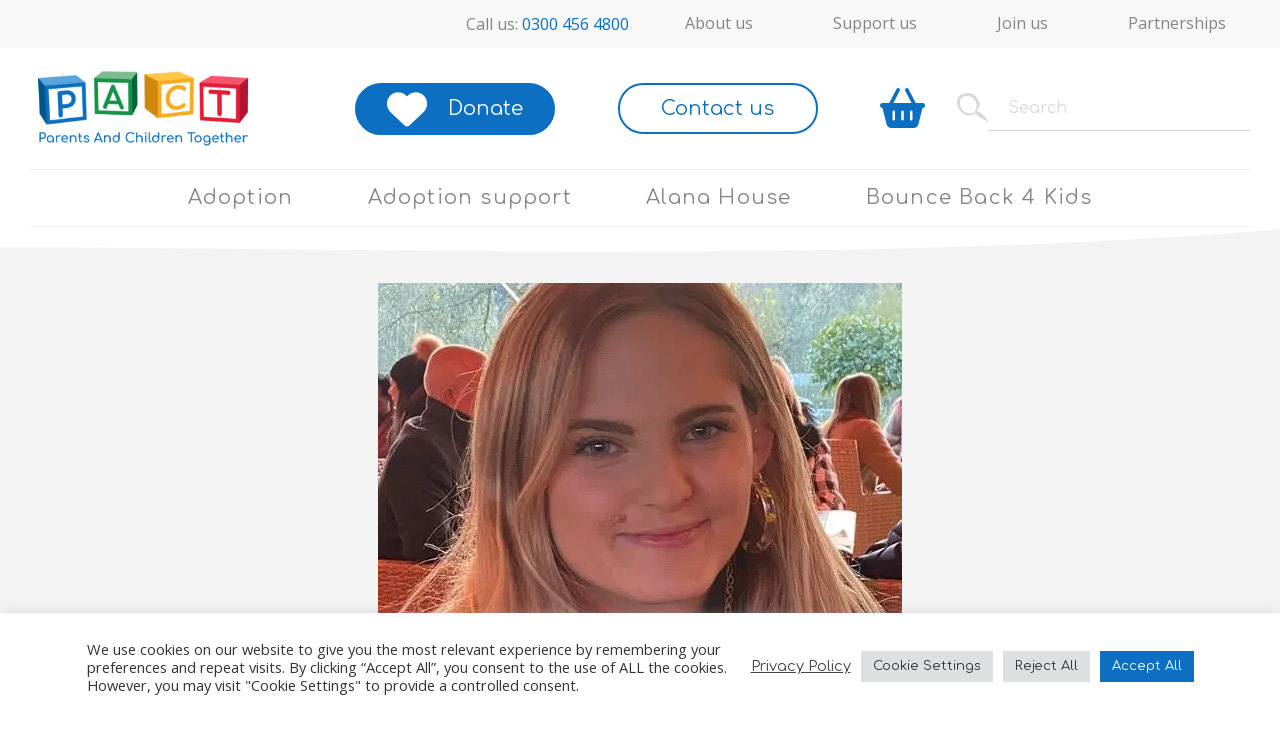

--- FILE ---
content_type: text/html; charset=UTF-8
request_url: https://www.pactcharity.org/blog-from-events-volunteer-to-enquiries-officer/
body_size: 38309
content:
<!doctype html>
<html dir="ltr" lang="en-US" prefix="og: https://ogp.me/ns#" >
<head>
<!-- Google Tag Manager -->

<script>(function(w,d,s,l,i){w[l]=w[l]||[];w[l].push({'gtm.start':
new Date().getTime(),event:'gtm.js'});var f=d.getElementsByTagName(s)[0],
j=d.createElement(s),dl=l!='dataLayer'?'&l='+l:'';j.async=true;j.src=
'https://www.googletagmanager.com/gtm.js?id='+i+dl;f.parentNode.insertBefore(j,f);
})(window,document,'script','dataLayer','GTM-PG9ZGX8');</script>
<!-- End Google Tag Manager -->
	
<!-- Mailchimp Subscriber Popup -->
	<script id="mcjs">!function(c,h,i,m,p){m=c.createElement(h),p=c.getElementsByTagName(h)[0],m.async=1,m.src=i,p.parentNode.insertBefore(m,p)}(document,"script","https://chimpstatic.com/mcjs-connected/js/users/e2dc7874fe74a67239dda3d26/7d15ad87b34270ee6abbe4746.js");</script>	

	<meta charset="UTF-8" />
<script>
var gform;gform||(document.addEventListener("gform_main_scripts_loaded",function(){gform.scriptsLoaded=!0}),document.addEventListener("gform/theme/scripts_loaded",function(){gform.themeScriptsLoaded=!0}),window.addEventListener("DOMContentLoaded",function(){gform.domLoaded=!0}),gform={domLoaded:!1,scriptsLoaded:!1,themeScriptsLoaded:!1,isFormEditor:()=>"function"==typeof InitializeEditor,callIfLoaded:function(o){return!(!gform.domLoaded||!gform.scriptsLoaded||!gform.themeScriptsLoaded&&!gform.isFormEditor()||(gform.isFormEditor()&&console.warn("The use of gform.initializeOnLoaded() is deprecated in the form editor context and will be removed in Gravity Forms 3.1."),o(),0))},initializeOnLoaded:function(o){gform.callIfLoaded(o)||(document.addEventListener("gform_main_scripts_loaded",()=>{gform.scriptsLoaded=!0,gform.callIfLoaded(o)}),document.addEventListener("gform/theme/scripts_loaded",()=>{gform.themeScriptsLoaded=!0,gform.callIfLoaded(o)}),window.addEventListener("DOMContentLoaded",()=>{gform.domLoaded=!0,gform.callIfLoaded(o)}))},hooks:{action:{},filter:{}},addAction:function(o,r,e,t){gform.addHook("action",o,r,e,t)},addFilter:function(o,r,e,t){gform.addHook("filter",o,r,e,t)},doAction:function(o){gform.doHook("action",o,arguments)},applyFilters:function(o){return gform.doHook("filter",o,arguments)},removeAction:function(o,r){gform.removeHook("action",o,r)},removeFilter:function(o,r,e){gform.removeHook("filter",o,r,e)},addHook:function(o,r,e,t,n){null==gform.hooks[o][r]&&(gform.hooks[o][r]=[]);var d=gform.hooks[o][r];null==n&&(n=r+"_"+d.length),gform.hooks[o][r].push({tag:n,callable:e,priority:t=null==t?10:t})},doHook:function(r,o,e){var t;if(e=Array.prototype.slice.call(e,1),null!=gform.hooks[r][o]&&((o=gform.hooks[r][o]).sort(function(o,r){return o.priority-r.priority}),o.forEach(function(o){"function"!=typeof(t=o.callable)&&(t=window[t]),"action"==r?t.apply(null,e):e[0]=t.apply(null,e)})),"filter"==r)return e[0]},removeHook:function(o,r,t,n){var e;null!=gform.hooks[o][r]&&(e=(e=gform.hooks[o][r]).filter(function(o,r,e){return!!(null!=n&&n!=o.tag||null!=t&&t!=o.priority)}),gform.hooks[o][r]=e)}});
</script>

	<meta name="viewport" content="width=device-width, initial-scale=1" />
	<link rel="preconnect" href="https://fonts.googleapis.com">
<link rel="preconnect" href="https://fonts.gstatic.com" crossorigin>
<link href="https://fonts.googleapis.com/css2?family=Open+Sans:wght@300;400;700&display=swap" rel="stylesheet">
	<title>Blog: From Events Volunteer to Enquiries Officer - PACT</title>
	<style>img:is([sizes="auto" i], [sizes^="auto," i]) { contain-intrinsic-size: 3000px 1500px }</style>
	
		<!-- All in One SEO Pro 4.9.1.1 - aioseo.com -->
	<meta name="description" content="Learn more about Anna Webster&#039;s journey from PACT volunteer to Adoption Enquiries Officer in our blog post." />
	<meta name="robots" content="max-image-preview:large" />
	<meta name="author" content="emma.owen"/>
	<link rel="canonical" href="https://www.pactcharity.org/blog-from-events-volunteer-to-enquiries-officer/" />
	<meta name="generator" content="All in One SEO Pro (AIOSEO) 4.9.1.1" />
		<meta property="og:locale" content="en_US" />
		<meta property="og:site_name" content="PACT - Parents And Children Together" />
		<meta property="og:type" content="non_profit" />
		<meta property="og:title" content="Blog: From Events Volunteer to Enquiries Officer - PACT" />
		<meta property="og:description" content="Learn more about Anna Webster&#039;s journey from PACT volunteer to Adoption Enquiries Officer in our blog post." />
		<meta property="og:url" content="https://www.pactcharity.org/blog-from-events-volunteer-to-enquiries-officer/" />
		<meta property="og:image" content="https://www.pactcharity.org/wp-content/uploads/2023/06/Anna-W-e1686560638571.jpg" />
		<meta property="og:image:secure_url" content="https://www.pactcharity.org/wp-content/uploads/2023/06/Anna-W-e1686560638571.jpg" />
		<meta property="og:image:width" content="524" />
		<meta property="og:image:height" content="350" />
		<meta name="twitter:card" content="summary_large_image" />
		<meta name="twitter:site" content="@PACTCHARITY" />
		<meta name="twitter:title" content="Blog: From Events Volunteer to Enquiries Officer - PACT" />
		<meta name="twitter:description" content="Learn more about Anna Webster&#039;s journey from PACT volunteer to Adoption Enquiries Officer in our blog post." />
		<meta name="twitter:creator" content="@PACTCHARITY" />
		<meta name="twitter:image" content="https://www.pactcharity.org/wp-content/uploads/2023/06/Anna-W-e1686560638571.jpg" />
		<script type="application/ld+json" class="aioseo-schema">
			{"@context":"https:\/\/schema.org","@graph":[{"@type":"BlogPosting","@id":"https:\/\/www.pactcharity.org\/blog-from-events-volunteer-to-enquiries-officer\/#blogposting","name":"Blog: From Events Volunteer to Enquiries Officer - PACT","headline":"Blog: From Events Volunteer to Enquiries Officer","author":{"@id":"https:\/\/www.pactcharity.org\/author\/emma-owen\/#author"},"publisher":{"@id":"https:\/\/www.pactcharity.org\/#organization"},"image":{"@type":"ImageObject","url":"https:\/\/ef6gfvq564o.exactdn.com\/wp-content\/uploads\/2023\/06\/Anna-W-e1686560638571.jpg?strip=all","width":524,"height":350},"datePublished":"2023-06-12T09:05:26+00:00","dateModified":"2025-04-08T13:13:06+00:00","inLanguage":"en-US","mainEntityOfPage":{"@id":"https:\/\/www.pactcharity.org\/blog-from-events-volunteer-to-enquiries-officer\/#webpage"},"isPartOf":{"@id":"https:\/\/www.pactcharity.org\/blog-from-events-volunteer-to-enquiries-officer\/#webpage"},"articleSection":"Blog"},{"@type":"BreadcrumbList","@id":"https:\/\/www.pactcharity.org\/blog-from-events-volunteer-to-enquiries-officer\/#breadcrumblist","itemListElement":[{"@type":"ListItem","@id":"https:\/\/www.pactcharity.org#listItem","position":1,"name":"Home","item":"https:\/\/www.pactcharity.org","nextItem":{"@type":"ListItem","@id":"https:\/\/www.pactcharity.org\/category\/blog\/#listItem","name":"Blog"}},{"@type":"ListItem","@id":"https:\/\/www.pactcharity.org\/category\/blog\/#listItem","position":2,"name":"Blog","item":"https:\/\/www.pactcharity.org\/category\/blog\/","nextItem":{"@type":"ListItem","@id":"https:\/\/www.pactcharity.org\/blog-from-events-volunteer-to-enquiries-officer\/#listItem","name":"Blog: From Events Volunteer to Enquiries Officer"},"previousItem":{"@type":"ListItem","@id":"https:\/\/www.pactcharity.org#listItem","name":"Home"}},{"@type":"ListItem","@id":"https:\/\/www.pactcharity.org\/blog-from-events-volunteer-to-enquiries-officer\/#listItem","position":3,"name":"Blog: From Events Volunteer to Enquiries Officer","previousItem":{"@type":"ListItem","@id":"https:\/\/www.pactcharity.org\/category\/blog\/#listItem","name":"Blog"}}]},{"@type":"Organization","@id":"https:\/\/www.pactcharity.org\/#organization","name":"Parents And Children Together","description":"Parents And Children Together","url":"https:\/\/www.pactcharity.org\/","telephone":"+443004564800","logo":{"@type":"ImageObject","url":"https:\/\/ef6gfvq564o.exactdn.com\/wp-content\/uploads\/2021\/11\/PACT_logo_STANDARD.png?strip=all","@id":"https:\/\/www.pactcharity.org\/blog-from-events-volunteer-to-enquiries-officer\/#organizationLogo","width":1600,"height":599},"image":{"@id":"https:\/\/www.pactcharity.org\/blog-from-events-volunteer-to-enquiries-officer\/#organizationLogo"},"sameAs":["https:\/\/www.facebook.com\/pactcharity\/","https:\/\/twitter.com\/PACTCHARITY","https:\/\/www.instagram.com\/pactcharity\/","https:\/\/www.youtube.com\/pactcharity","https:\/\/www.linkedin.com\/company\/parents-&-children-together"]},{"@type":"Person","@id":"https:\/\/www.pactcharity.org\/author\/emma-owen\/#author","url":"https:\/\/www.pactcharity.org\/author\/emma-owen\/","name":"emma.owen","image":{"@type":"ImageObject","@id":"https:\/\/www.pactcharity.org\/blog-from-events-volunteer-to-enquiries-officer\/#authorImage","url":"https:\/\/secure.gravatar.com\/avatar\/ff3517351de5a8e9e425be606d1dc80fdf49ff670e87c310f32e06f997efa1b4?s=96&d=mm&r=g","width":96,"height":96,"caption":"emma.owen"}},{"@type":"WebPage","@id":"https:\/\/www.pactcharity.org\/blog-from-events-volunteer-to-enquiries-officer\/#webpage","url":"https:\/\/www.pactcharity.org\/blog-from-events-volunteer-to-enquiries-officer\/","name":"Blog: From Events Volunteer to Enquiries Officer - PACT","description":"Learn more about Anna Webster's journey from PACT volunteer to Adoption Enquiries Officer in our blog post.","inLanguage":"en-US","isPartOf":{"@id":"https:\/\/www.pactcharity.org\/#website"},"breadcrumb":{"@id":"https:\/\/www.pactcharity.org\/blog-from-events-volunteer-to-enquiries-officer\/#breadcrumblist"},"author":{"@id":"https:\/\/www.pactcharity.org\/author\/emma-owen\/#author"},"creator":{"@id":"https:\/\/www.pactcharity.org\/author\/emma-owen\/#author"},"image":{"@type":"ImageObject","url":"https:\/\/ef6gfvq564o.exactdn.com\/wp-content\/uploads\/2023\/06\/Anna-W-e1686560638571.jpg?strip=all","@id":"https:\/\/www.pactcharity.org\/blog-from-events-volunteer-to-enquiries-officer\/#mainImage","width":524,"height":350},"primaryImageOfPage":{"@id":"https:\/\/www.pactcharity.org\/blog-from-events-volunteer-to-enquiries-officer\/#mainImage"},"datePublished":"2023-06-12T09:05:26+00:00","dateModified":"2025-04-08T13:13:06+00:00"},{"@type":"WebSite","@id":"https:\/\/www.pactcharity.org\/#website","url":"https:\/\/www.pactcharity.org\/","name":"PACT","description":"Parents And Children Together","inLanguage":"en-US","publisher":{"@id":"https:\/\/www.pactcharity.org\/#organization"}}]}
		</script>
		<!-- All in One SEO Pro -->

<script>window._wca = window._wca || [];</script>
<link rel='dns-prefetch' href='//maxcdn.bootstrapcdn.com' />
<link rel='dns-prefetch' href='//stats.wp.com' />
<link rel='dns-prefetch' href='//capi-automation.s3.us-east-2.amazonaws.com' />
<link rel='dns-prefetch' href='//www.google.com' />
<link rel='dns-prefetch' href='//fonts.googleapis.com' />
<link rel='dns-prefetch' href='//pro.fontawesome.com' />
<link rel='dns-prefetch' href='//use.fontawesome.com' />
<link rel='dns-prefetch' href='//ef6gfvq564o.exactdn.com' />
<link rel='preconnect' href='//ef6gfvq564o.exactdn.com' />
<link rel="alternate" type="application/rss+xml" title="PACT &raquo; Feed" href="https://www.pactcharity.org/feed/" />
<link rel="alternate" type="application/rss+xml" title="PACT &raquo; Comments Feed" href="https://www.pactcharity.org/comments/feed/" />
		<!-- This site uses the Google Analytics by MonsterInsights plugin v9.10.0 - Using Analytics tracking - https://www.monsterinsights.com/ -->
							<script src="//www.googletagmanager.com/gtag/js?id=G-LD4NPRG525"  data-cfasync="false" data-wpfc-render="false" async></script>
			<script type="text/plain" data-cli-class="cli-blocker-script"  data-cli-script-type="analytics" data-cli-block="true"  data-cli-element-position="head" data-cfasync="false" data-wpfc-render="false">
				var mi_version = '9.10.0';
				var mi_track_user = true;
				var mi_no_track_reason = '';
								var MonsterInsightsDefaultLocations = {"page_location":"https:\/\/www.pactcharity.org\/blog-from-events-volunteer-to-enquiries-officer\/"};
								MonsterInsightsDefaultLocations.page_location = window.location.href;
								if ( typeof MonsterInsightsPrivacyGuardFilter === 'function' ) {
					var MonsterInsightsLocations = (typeof MonsterInsightsExcludeQuery === 'object') ? MonsterInsightsPrivacyGuardFilter( MonsterInsightsExcludeQuery ) : MonsterInsightsPrivacyGuardFilter( MonsterInsightsDefaultLocations );
				} else {
					var MonsterInsightsLocations = (typeof MonsterInsightsExcludeQuery === 'object') ? MonsterInsightsExcludeQuery : MonsterInsightsDefaultLocations;
				}

								var disableStrs = [
										'ga-disable-G-LD4NPRG525',
									];

				/* Function to detect opted out users */
				function __gtagTrackerIsOptedOut() {
					for (var index = 0; index < disableStrs.length; index++) {
						if (document.cookie.indexOf(disableStrs[index] + '=true') > -1) {
							return true;
						}
					}

					return false;
				}

				/* Disable tracking if the opt-out cookie exists. */
				if (__gtagTrackerIsOptedOut()) {
					for (var index = 0; index < disableStrs.length; index++) {
						window[disableStrs[index]] = true;
					}
				}

				/* Opt-out function */
				function __gtagTrackerOptout() {
					for (var index = 0; index < disableStrs.length; index++) {
						document.cookie = disableStrs[index] + '=true; expires=Thu, 31 Dec 2099 23:59:59 UTC; path=/';
						window[disableStrs[index]] = true;
					}
				}

				if ('undefined' === typeof gaOptout) {
					function gaOptout() {
						__gtagTrackerOptout();
					}
				}
								window.dataLayer = window.dataLayer || [];

				window.MonsterInsightsDualTracker = {
					helpers: {},
					trackers: {},
				};
				if (mi_track_user) {
					function __gtagDataLayer() {
						dataLayer.push(arguments);
					}

					function __gtagTracker(type, name, parameters) {
						if (!parameters) {
							parameters = {};
						}

						if (parameters.send_to) {
							__gtagDataLayer.apply(null, arguments);
							return;
						}

						if (type === 'event') {
														parameters.send_to = monsterinsights_frontend.v4_id;
							var hookName = name;
							if (typeof parameters['event_category'] !== 'undefined') {
								hookName = parameters['event_category'] + ':' + name;
							}

							if (typeof MonsterInsightsDualTracker.trackers[hookName] !== 'undefined') {
								MonsterInsightsDualTracker.trackers[hookName](parameters);
							} else {
								__gtagDataLayer('event', name, parameters);
							}
							
						} else {
							__gtagDataLayer.apply(null, arguments);
						}
					}

					__gtagTracker('js', new Date());
					__gtagTracker('set', {
						'developer_id.dZGIzZG': true,
											});
					if ( MonsterInsightsLocations.page_location ) {
						__gtagTracker('set', MonsterInsightsLocations);
					}
										__gtagTracker('config', 'G-LD4NPRG525', {"forceSSL":"true","link_attribution":"true"} );
										window.gtag = __gtagTracker;										(function () {
						/* https://developers.google.com/analytics/devguides/collection/analyticsjs/ */
						/* ga and __gaTracker compatibility shim. */
						var noopfn = function () {
							return null;
						};
						var newtracker = function () {
							return new Tracker();
						};
						var Tracker = function () {
							return null;
						};
						var p = Tracker.prototype;
						p.get = noopfn;
						p.set = noopfn;
						p.send = function () {
							var args = Array.prototype.slice.call(arguments);
							args.unshift('send');
							__gaTracker.apply(null, args);
						};
						var __gaTracker = function () {
							var len = arguments.length;
							if (len === 0) {
								return;
							}
							var f = arguments[len - 1];
							if (typeof f !== 'object' || f === null || typeof f.hitCallback !== 'function') {
								if ('send' === arguments[0]) {
									var hitConverted, hitObject = false, action;
									if ('event' === arguments[1]) {
										if ('undefined' !== typeof arguments[3]) {
											hitObject = {
												'eventAction': arguments[3],
												'eventCategory': arguments[2],
												'eventLabel': arguments[4],
												'value': arguments[5] ? arguments[5] : 1,
											}
										}
									}
									if ('pageview' === arguments[1]) {
										if ('undefined' !== typeof arguments[2]) {
											hitObject = {
												'eventAction': 'page_view',
												'page_path': arguments[2],
											}
										}
									}
									if (typeof arguments[2] === 'object') {
										hitObject = arguments[2];
									}
									if (typeof arguments[5] === 'object') {
										Object.assign(hitObject, arguments[5]);
									}
									if ('undefined' !== typeof arguments[1].hitType) {
										hitObject = arguments[1];
										if ('pageview' === hitObject.hitType) {
											hitObject.eventAction = 'page_view';
										}
									}
									if (hitObject) {
										action = 'timing' === arguments[1].hitType ? 'timing_complete' : hitObject.eventAction;
										hitConverted = mapArgs(hitObject);
										__gtagTracker('event', action, hitConverted);
									}
								}
								return;
							}

							function mapArgs(args) {
								var arg, hit = {};
								var gaMap = {
									'eventCategory': 'event_category',
									'eventAction': 'event_action',
									'eventLabel': 'event_label',
									'eventValue': 'event_value',
									'nonInteraction': 'non_interaction',
									'timingCategory': 'event_category',
									'timingVar': 'name',
									'timingValue': 'value',
									'timingLabel': 'event_label',
									'page': 'page_path',
									'location': 'page_location',
									'title': 'page_title',
									'referrer' : 'page_referrer',
								};
								for (arg in args) {
																		if (!(!args.hasOwnProperty(arg) || !gaMap.hasOwnProperty(arg))) {
										hit[gaMap[arg]] = args[arg];
									} else {
										hit[arg] = args[arg];
									}
								}
								return hit;
							}

							try {
								f.hitCallback();
							} catch (ex) {
							}
						};
						__gaTracker.create = newtracker;
						__gaTracker.getByName = newtracker;
						__gaTracker.getAll = function () {
							return [];
						};
						__gaTracker.remove = noopfn;
						__gaTracker.loaded = true;
						window['__gaTracker'] = __gaTracker;
					})();
									} else {
										console.log("");
					(function () {
						function __gtagTracker() {
							return null;
						}

						window['__gtagTracker'] = __gtagTracker;
						window['gtag'] = __gtagTracker;
					})();
									}
			</script>
							<!-- / Google Analytics by MonsterInsights -->
		<script>
window._wpemojiSettings = {"baseUrl":"https:\/\/s.w.org\/images\/core\/emoji\/16.0.1\/72x72\/","ext":".png","svgUrl":"https:\/\/s.w.org\/images\/core\/emoji\/16.0.1\/svg\/","svgExt":".svg","source":{"concatemoji":"https:\/\/www.pactcharity.org\/wp-includes\/js\/wp-emoji-release.min.js?ver=6.8.3"}};
/*! This file is auto-generated */
!function(s,n){var o,i,e;function c(e){try{var t={supportTests:e,timestamp:(new Date).valueOf()};sessionStorage.setItem(o,JSON.stringify(t))}catch(e){}}function p(e,t,n){e.clearRect(0,0,e.canvas.width,e.canvas.height),e.fillText(t,0,0);var t=new Uint32Array(e.getImageData(0,0,e.canvas.width,e.canvas.height).data),a=(e.clearRect(0,0,e.canvas.width,e.canvas.height),e.fillText(n,0,0),new Uint32Array(e.getImageData(0,0,e.canvas.width,e.canvas.height).data));return t.every(function(e,t){return e===a[t]})}function u(e,t){e.clearRect(0,0,e.canvas.width,e.canvas.height),e.fillText(t,0,0);for(var n=e.getImageData(16,16,1,1),a=0;a<n.data.length;a++)if(0!==n.data[a])return!1;return!0}function f(e,t,n,a){switch(t){case"flag":return n(e,"\ud83c\udff3\ufe0f\u200d\u26a7\ufe0f","\ud83c\udff3\ufe0f\u200b\u26a7\ufe0f")?!1:!n(e,"\ud83c\udde8\ud83c\uddf6","\ud83c\udde8\u200b\ud83c\uddf6")&&!n(e,"\ud83c\udff4\udb40\udc67\udb40\udc62\udb40\udc65\udb40\udc6e\udb40\udc67\udb40\udc7f","\ud83c\udff4\u200b\udb40\udc67\u200b\udb40\udc62\u200b\udb40\udc65\u200b\udb40\udc6e\u200b\udb40\udc67\u200b\udb40\udc7f");case"emoji":return!a(e,"\ud83e\udedf")}return!1}function g(e,t,n,a){var r="undefined"!=typeof WorkerGlobalScope&&self instanceof WorkerGlobalScope?new OffscreenCanvas(300,150):s.createElement("canvas"),o=r.getContext("2d",{willReadFrequently:!0}),i=(o.textBaseline="top",o.font="600 32px Arial",{});return e.forEach(function(e){i[e]=t(o,e,n,a)}),i}function t(e){var t=s.createElement("script");t.src=e,t.defer=!0,s.head.appendChild(t)}"undefined"!=typeof Promise&&(o="wpEmojiSettingsSupports",i=["flag","emoji"],n.supports={everything:!0,everythingExceptFlag:!0},e=new Promise(function(e){s.addEventListener("DOMContentLoaded",e,{once:!0})}),new Promise(function(t){var n=function(){try{var e=JSON.parse(sessionStorage.getItem(o));if("object"==typeof e&&"number"==typeof e.timestamp&&(new Date).valueOf()<e.timestamp+604800&&"object"==typeof e.supportTests)return e.supportTests}catch(e){}return null}();if(!n){if("undefined"!=typeof Worker&&"undefined"!=typeof OffscreenCanvas&&"undefined"!=typeof URL&&URL.createObjectURL&&"undefined"!=typeof Blob)try{var e="postMessage("+g.toString()+"("+[JSON.stringify(i),f.toString(),p.toString(),u.toString()].join(",")+"));",a=new Blob([e],{type:"text/javascript"}),r=new Worker(URL.createObjectURL(a),{name:"wpTestEmojiSupports"});return void(r.onmessage=function(e){c(n=e.data),r.terminate(),t(n)})}catch(e){}c(n=g(i,f,p,u))}t(n)}).then(function(e){for(var t in e)n.supports[t]=e[t],n.supports.everything=n.supports.everything&&n.supports[t],"flag"!==t&&(n.supports.everythingExceptFlag=n.supports.everythingExceptFlag&&n.supports[t]);n.supports.everythingExceptFlag=n.supports.everythingExceptFlag&&!n.supports.flag,n.DOMReady=!1,n.readyCallback=function(){n.DOMReady=!0}}).then(function(){return e}).then(function(){var e;n.supports.everything||(n.readyCallback(),(e=n.source||{}).concatemoji?t(e.concatemoji):e.wpemoji&&e.twemoji&&(t(e.twemoji),t(e.wpemoji)))}))}((window,document),window._wpemojiSettings);
</script>
<style id='wp-emoji-styles-inline-css'>

	img.wp-smiley, img.emoji {
		display: inline !important;
		border: none !important;
		box-shadow: none !important;
		height: 1em !important;
		width: 1em !important;
		margin: 0 0.07em !important;
		vertical-align: -0.1em !important;
		background: none !important;
		padding: 0 !important;
	}
</style>
<link rel='stylesheet' id='wp-block-library-css' href='https://www.pactcharity.org/wp-includes/css/dist/block-library/style.min.css?ver=6.8.3' media='all' />
<style id='wp-block-library-theme-inline-css'>
.wp-block-audio :where(figcaption){color:#555;font-size:13px;text-align:center}.is-dark-theme .wp-block-audio :where(figcaption){color:#ffffffa6}.wp-block-audio{margin:0 0 1em}.wp-block-code{border:1px solid #ccc;border-radius:4px;font-family:Menlo,Consolas,monaco,monospace;padding:.8em 1em}.wp-block-embed :where(figcaption){color:#555;font-size:13px;text-align:center}.is-dark-theme .wp-block-embed :where(figcaption){color:#ffffffa6}.wp-block-embed{margin:0 0 1em}.blocks-gallery-caption{color:#555;font-size:13px;text-align:center}.is-dark-theme .blocks-gallery-caption{color:#ffffffa6}:root :where(.wp-block-image figcaption){color:#555;font-size:13px;text-align:center}.is-dark-theme :root :where(.wp-block-image figcaption){color:#ffffffa6}.wp-block-image{margin:0 0 1em}.wp-block-pullquote{border-bottom:4px solid;border-top:4px solid;color:currentColor;margin-bottom:1.75em}.wp-block-pullquote cite,.wp-block-pullquote footer,.wp-block-pullquote__citation{color:currentColor;font-size:.8125em;font-style:normal;text-transform:uppercase}.wp-block-quote{border-left:.25em solid;margin:0 0 1.75em;padding-left:1em}.wp-block-quote cite,.wp-block-quote footer{color:currentColor;font-size:.8125em;font-style:normal;position:relative}.wp-block-quote:where(.has-text-align-right){border-left:none;border-right:.25em solid;padding-left:0;padding-right:1em}.wp-block-quote:where(.has-text-align-center){border:none;padding-left:0}.wp-block-quote.is-large,.wp-block-quote.is-style-large,.wp-block-quote:where(.is-style-plain){border:none}.wp-block-search .wp-block-search__label{font-weight:700}.wp-block-search__button{border:1px solid #ccc;padding:.375em .625em}:where(.wp-block-group.has-background){padding:1.25em 2.375em}.wp-block-separator.has-css-opacity{opacity:.4}.wp-block-separator{border:none;border-bottom:2px solid;margin-left:auto;margin-right:auto}.wp-block-separator.has-alpha-channel-opacity{opacity:1}.wp-block-separator:not(.is-style-wide):not(.is-style-dots){width:100px}.wp-block-separator.has-background:not(.is-style-dots){border-bottom:none;height:1px}.wp-block-separator.has-background:not(.is-style-wide):not(.is-style-dots){height:2px}.wp-block-table{margin:0 0 1em}.wp-block-table td,.wp-block-table th{word-break:normal}.wp-block-table :where(figcaption){color:#555;font-size:13px;text-align:center}.is-dark-theme .wp-block-table :where(figcaption){color:#ffffffa6}.wp-block-video :where(figcaption){color:#555;font-size:13px;text-align:center}.is-dark-theme .wp-block-video :where(figcaption){color:#ffffffa6}.wp-block-video{margin:0 0 1em}:root :where(.wp-block-template-part.has-background){margin-bottom:0;margin-top:0;padding:1.25em 2.375em}
</style>
<style id='classic-theme-styles-inline-css'>
/*! This file is auto-generated */
.wp-block-button__link{color:#fff;background-color:#32373c;border-radius:9999px;box-shadow:none;text-decoration:none;padding:calc(.667em + 2px) calc(1.333em + 2px);font-size:1.125em}.wp-block-file__button{background:#32373c;color:#fff;text-decoration:none}
</style>
<link rel='stylesheet' id='aioseo/css/src/vue/standalone/blocks/table-of-contents/global.scss-css' href='https://www.pactcharity.org/wp-content/plugins/all-in-one-seo-pack-pro/dist/Pro/assets/css/table-of-contents/global.e90f6d47.css?ver=4.9.1.1' media='all' />
<link rel='stylesheet' id='aioseo/css/src/vue/standalone/blocks/pro/recipe/global.scss-css' href='https://www.pactcharity.org/wp-content/plugins/all-in-one-seo-pack-pro/dist/Pro/assets/css/recipe/global.67a3275f.css?ver=4.9.1.1' media='all' />
<link rel='stylesheet' id='aioseo/css/src/vue/standalone/blocks/pro/product/global.scss-css' href='https://www.pactcharity.org/wp-content/plugins/all-in-one-seo-pack-pro/dist/Pro/assets/css/product/global.61066cfb.css?ver=4.9.1.1' media='all' />
<style id='boldblocks-youtube-block-style-inline-css'>
.wp-block-boldblocks-youtube-block .visually-hidden{clip:rect(0 0 0 0);-webkit-clip-path:inset(50%);clip-path:inset(50%);height:1px;overflow:hidden;position:absolute;white-space:nowrap;width:1px}.wp-block-boldblocks-youtube-block .yb-player{background-color:#000;background-position:50%;background-size:cover;contain:content;cursor:pointer;display:block;position:relative}.wp-block-boldblocks-youtube-block .yb-player:after{content:"";display:block;padding-bottom:var(--byeb--aspect-ratio,56.25%)}.wp-block-boldblocks-youtube-block .yb-player>iframe{border:0;height:100%;left:0;position:absolute;top:0;width:100%;z-index:1}.wp-block-boldblocks-youtube-block .yb-player.is-activated{cursor:unset}.wp-block-boldblocks-youtube-block .yb-player.is-activated>.yb-btn-play{display:none;opacity:0;pointer-events:none}.wp-block-boldblocks-youtube-block .yb-btn-play{all:unset;background-color:transparent;background-image:url("data:image/svg+xml;utf8,<svg xmlns=\"http://www.w3.org/2000/svg\" viewBox=\"0 0 68 48\"><path d=\"M66.52 7.74c-.78-2.93-2.49-5.41-5.42-6.19C55.79.13 34 0 34 0S12.21.13 6.9 1.55c-2.93.78-4.63 3.26-5.42 6.19C.06 13.05 0 24 0 24s.06 10.95 1.48 16.26c.78 2.93 2.49 5.41 5.42 6.19C12.21 47.87 34 48 34 48s21.79-.13 27.1-1.55c2.93-.78 4.64-3.26 5.42-6.19C67.94 34.95 68 24 68 24s-.06-10.95-1.48-16.26z\" fill=\"red\"/><path d=\"M45 24 27 14v20\" fill=\"white\"/></svg>");border:none;cursor:pointer;display:block;filter:grayscale(100%);height:48px;left:50%;margin:0;position:absolute;top:50%;transform:translate3d(-50%,-50%,0);transition:filter .1s cubic-bezier(0,0,.2,1);width:68px;z-index:1}.wp-block-boldblocks-youtube-block .yb-btn-play:focus,.wp-block-boldblocks-youtube-block .yb-player:hover>.yb-btn-play{filter:none}.wp-block-boldblocks-youtube-block figcaption{margin-bottom:1em;margin-top:.5em}

</style>
<link rel='stylesheet' id='aioseo-local-business/css/src/assets/scss/business-info.scss-css' href='https://www.pactcharity.org/wp-content/plugins/aioseo-local-business/dist/css/business-info.DlwHGRMe.css?ver=1.3.12' media='all' />
<link rel='stylesheet' id='aioseo-local-business/css/src/assets/scss/opening-hours.scss-css' href='https://www.pactcharity.org/wp-content/plugins/aioseo-local-business/dist/css/opening-hours.Bg1Edlf_.css?ver=1.3.12' media='all' />
<link rel='stylesheet' id='mediaelement-css' href='https://www.pactcharity.org/wp-includes/js/mediaelement/mediaelementplayer-legacy.min.css?ver=4.2.17' media='all' />
<link rel='stylesheet' id='wp-mediaelement-css' href='https://www.pactcharity.org/wp-includes/js/mediaelement/wp-mediaelement.min.css?ver=6.8.3' media='all' />
<style id='jetpack-sharing-buttons-style-inline-css'>
.jetpack-sharing-buttons__services-list{display:flex;flex-direction:row;flex-wrap:wrap;gap:0;list-style-type:none;margin:5px;padding:0}.jetpack-sharing-buttons__services-list.has-small-icon-size{font-size:12px}.jetpack-sharing-buttons__services-list.has-normal-icon-size{font-size:16px}.jetpack-sharing-buttons__services-list.has-large-icon-size{font-size:24px}.jetpack-sharing-buttons__services-list.has-huge-icon-size{font-size:36px}@media print{.jetpack-sharing-buttons__services-list{display:none!important}}.editor-styles-wrapper .wp-block-jetpack-sharing-buttons{gap:0;padding-inline-start:0}ul.jetpack-sharing-buttons__services-list.has-background{padding:1.25em 2.375em}
</style>
<style id='font-awesome-svg-styles-default-inline-css'>
.svg-inline--fa {
  display: inline-block;
  height: 1em;
  overflow: visible;
  vertical-align: -.125em;
}
</style>
<link rel='stylesheet' id='font-awesome-svg-styles-css' href='https://www.pactcharity.org/wp-content/uploads/font-awesome/v6.4.2/css/svg-with-js.css' media='all' />
<style id='font-awesome-svg-styles-inline-css'>
   .wp-block-font-awesome-icon svg::before,
   .wp-rich-text-font-awesome-icon svg::before {content: unset;}
</style>
<style id='global-styles-inline-css'>
:root{--wp--preset--aspect-ratio--square: 1;--wp--preset--aspect-ratio--4-3: 4/3;--wp--preset--aspect-ratio--3-4: 3/4;--wp--preset--aspect-ratio--3-2: 3/2;--wp--preset--aspect-ratio--2-3: 2/3;--wp--preset--aspect-ratio--16-9: 16/9;--wp--preset--aspect-ratio--9-16: 9/16;--wp--preset--color--black: #000000;--wp--preset--color--cyan-bluish-gray: #abb8c3;--wp--preset--color--white: #FFFFFF;--wp--preset--color--pale-pink: #f78da7;--wp--preset--color--vivid-red: #cf2e2e;--wp--preset--color--luminous-vivid-orange: #ff6900;--wp--preset--color--luminous-vivid-amber: #fcb900;--wp--preset--color--light-green-cyan: #7bdcb5;--wp--preset--color--vivid-green-cyan: #00d084;--wp--preset--color--pale-cyan-blue: #8ed1fc;--wp--preset--color--vivid-cyan-blue: #0693e3;--wp--preset--color--vivid-purple: #9b51e0;--wp--preset--color--dark-gray: #28303D;--wp--preset--color--gray: #39414D;--wp--preset--color--green: #D1E4DD;--wp--preset--color--blue: #D1DFE4;--wp--preset--color--purple: #D1D1E4;--wp--preset--color--red: #E4D1D1;--wp--preset--color--orange: #E4DAD1;--wp--preset--color--yellow: #EEEADD;--wp--preset--gradient--vivid-cyan-blue-to-vivid-purple: linear-gradient(135deg,rgba(6,147,227,1) 0%,rgb(155,81,224) 100%);--wp--preset--gradient--light-green-cyan-to-vivid-green-cyan: linear-gradient(135deg,rgb(122,220,180) 0%,rgb(0,208,130) 100%);--wp--preset--gradient--luminous-vivid-amber-to-luminous-vivid-orange: linear-gradient(135deg,rgba(252,185,0,1) 0%,rgba(255,105,0,1) 100%);--wp--preset--gradient--luminous-vivid-orange-to-vivid-red: linear-gradient(135deg,rgba(255,105,0,1) 0%,rgb(207,46,46) 100%);--wp--preset--gradient--very-light-gray-to-cyan-bluish-gray: linear-gradient(135deg,rgb(238,238,238) 0%,rgb(169,184,195) 100%);--wp--preset--gradient--cool-to-warm-spectrum: linear-gradient(135deg,rgb(74,234,220) 0%,rgb(151,120,209) 20%,rgb(207,42,186) 40%,rgb(238,44,130) 60%,rgb(251,105,98) 80%,rgb(254,248,76) 100%);--wp--preset--gradient--blush-light-purple: linear-gradient(135deg,rgb(255,206,236) 0%,rgb(152,150,240) 100%);--wp--preset--gradient--blush-bordeaux: linear-gradient(135deg,rgb(254,205,165) 0%,rgb(254,45,45) 50%,rgb(107,0,62) 100%);--wp--preset--gradient--luminous-dusk: linear-gradient(135deg,rgb(255,203,112) 0%,rgb(199,81,192) 50%,rgb(65,88,208) 100%);--wp--preset--gradient--pale-ocean: linear-gradient(135deg,rgb(255,245,203) 0%,rgb(182,227,212) 50%,rgb(51,167,181) 100%);--wp--preset--gradient--electric-grass: linear-gradient(135deg,rgb(202,248,128) 0%,rgb(113,206,126) 100%);--wp--preset--gradient--midnight: linear-gradient(135deg,rgb(2,3,129) 0%,rgb(40,116,252) 100%);--wp--preset--gradient--purple-to-yellow: linear-gradient(160deg, #D1D1E4 0%, #EEEADD 100%);--wp--preset--gradient--yellow-to-purple: linear-gradient(160deg, #EEEADD 0%, #D1D1E4 100%);--wp--preset--gradient--green-to-yellow: linear-gradient(160deg, #D1E4DD 0%, #EEEADD 100%);--wp--preset--gradient--yellow-to-green: linear-gradient(160deg, #EEEADD 0%, #D1E4DD 100%);--wp--preset--gradient--red-to-yellow: linear-gradient(160deg, #E4D1D1 0%, #EEEADD 100%);--wp--preset--gradient--yellow-to-red: linear-gradient(160deg, #EEEADD 0%, #E4D1D1 100%);--wp--preset--gradient--purple-to-red: linear-gradient(160deg, #D1D1E4 0%, #E4D1D1 100%);--wp--preset--gradient--red-to-purple: linear-gradient(160deg, #E4D1D1 0%, #D1D1E4 100%);--wp--preset--font-size--small: 14px;--wp--preset--font-size--medium: 18px;--wp--preset--font-size--large: 20px;--wp--preset--font-size--x-large: 42px;--wp--preset--font-size--extra-small: 12px;--wp--preset--font-size--normal: 16px;--wp--preset--font-size--extra-large: 24px;--wp--preset--font-size--huge: 32px;--wp--preset--font-size--gigantic: 100px;--wp--preset--spacing--20: 0.44rem;--wp--preset--spacing--30: 0.67rem;--wp--preset--spacing--40: 1rem;--wp--preset--spacing--50: 1.5rem;--wp--preset--spacing--60: 2.25rem;--wp--preset--spacing--70: 3.38rem;--wp--preset--spacing--80: 5.06rem;--wp--preset--shadow--natural: 6px 6px 9px rgba(0, 0, 0, 0.2);--wp--preset--shadow--deep: 12px 12px 50px rgba(0, 0, 0, 0.4);--wp--preset--shadow--sharp: 6px 6px 0px rgba(0, 0, 0, 0.2);--wp--preset--shadow--outlined: 6px 6px 0px -3px rgba(255, 255, 255, 1), 6px 6px rgba(0, 0, 0, 1);--wp--preset--shadow--crisp: 6px 6px 0px rgba(0, 0, 0, 1);}:where(.is-layout-flex){gap: 0.5em;}:where(.is-layout-grid){gap: 0.5em;}body .is-layout-flex{display: flex;}.is-layout-flex{flex-wrap: wrap;align-items: center;}.is-layout-flex > :is(*, div){margin: 0;}body .is-layout-grid{display: grid;}.is-layout-grid > :is(*, div){margin: 0;}:where(.wp-block-columns.is-layout-flex){gap: 2em;}:where(.wp-block-columns.is-layout-grid){gap: 2em;}:where(.wp-block-post-template.is-layout-flex){gap: 1.25em;}:where(.wp-block-post-template.is-layout-grid){gap: 1.25em;}.has-black-color{color: var(--wp--preset--color--black) !important;}.has-cyan-bluish-gray-color{color: var(--wp--preset--color--cyan-bluish-gray) !important;}.has-white-color{color: var(--wp--preset--color--white) !important;}.has-pale-pink-color{color: var(--wp--preset--color--pale-pink) !important;}.has-vivid-red-color{color: var(--wp--preset--color--vivid-red) !important;}.has-luminous-vivid-orange-color{color: var(--wp--preset--color--luminous-vivid-orange) !important;}.has-luminous-vivid-amber-color{color: var(--wp--preset--color--luminous-vivid-amber) !important;}.has-light-green-cyan-color{color: var(--wp--preset--color--light-green-cyan) !important;}.has-vivid-green-cyan-color{color: var(--wp--preset--color--vivid-green-cyan) !important;}.has-pale-cyan-blue-color{color: var(--wp--preset--color--pale-cyan-blue) !important;}.has-vivid-cyan-blue-color{color: var(--wp--preset--color--vivid-cyan-blue) !important;}.has-vivid-purple-color{color: var(--wp--preset--color--vivid-purple) !important;}.has-black-background-color{background-color: var(--wp--preset--color--black) !important;}.has-cyan-bluish-gray-background-color{background-color: var(--wp--preset--color--cyan-bluish-gray) !important;}.has-white-background-color{background-color: var(--wp--preset--color--white) !important;}.has-pale-pink-background-color{background-color: var(--wp--preset--color--pale-pink) !important;}.has-vivid-red-background-color{background-color: var(--wp--preset--color--vivid-red) !important;}.has-luminous-vivid-orange-background-color{background-color: var(--wp--preset--color--luminous-vivid-orange) !important;}.has-luminous-vivid-amber-background-color{background-color: var(--wp--preset--color--luminous-vivid-amber) !important;}.has-light-green-cyan-background-color{background-color: var(--wp--preset--color--light-green-cyan) !important;}.has-vivid-green-cyan-background-color{background-color: var(--wp--preset--color--vivid-green-cyan) !important;}.has-pale-cyan-blue-background-color{background-color: var(--wp--preset--color--pale-cyan-blue) !important;}.has-vivid-cyan-blue-background-color{background-color: var(--wp--preset--color--vivid-cyan-blue) !important;}.has-vivid-purple-background-color{background-color: var(--wp--preset--color--vivid-purple) !important;}.has-black-border-color{border-color: var(--wp--preset--color--black) !important;}.has-cyan-bluish-gray-border-color{border-color: var(--wp--preset--color--cyan-bluish-gray) !important;}.has-white-border-color{border-color: var(--wp--preset--color--white) !important;}.has-pale-pink-border-color{border-color: var(--wp--preset--color--pale-pink) !important;}.has-vivid-red-border-color{border-color: var(--wp--preset--color--vivid-red) !important;}.has-luminous-vivid-orange-border-color{border-color: var(--wp--preset--color--luminous-vivid-orange) !important;}.has-luminous-vivid-amber-border-color{border-color: var(--wp--preset--color--luminous-vivid-amber) !important;}.has-light-green-cyan-border-color{border-color: var(--wp--preset--color--light-green-cyan) !important;}.has-vivid-green-cyan-border-color{border-color: var(--wp--preset--color--vivid-green-cyan) !important;}.has-pale-cyan-blue-border-color{border-color: var(--wp--preset--color--pale-cyan-blue) !important;}.has-vivid-cyan-blue-border-color{border-color: var(--wp--preset--color--vivid-cyan-blue) !important;}.has-vivid-purple-border-color{border-color: var(--wp--preset--color--vivid-purple) !important;}.has-vivid-cyan-blue-to-vivid-purple-gradient-background{background: var(--wp--preset--gradient--vivid-cyan-blue-to-vivid-purple) !important;}.has-light-green-cyan-to-vivid-green-cyan-gradient-background{background: var(--wp--preset--gradient--light-green-cyan-to-vivid-green-cyan) !important;}.has-luminous-vivid-amber-to-luminous-vivid-orange-gradient-background{background: var(--wp--preset--gradient--luminous-vivid-amber-to-luminous-vivid-orange) !important;}.has-luminous-vivid-orange-to-vivid-red-gradient-background{background: var(--wp--preset--gradient--luminous-vivid-orange-to-vivid-red) !important;}.has-very-light-gray-to-cyan-bluish-gray-gradient-background{background: var(--wp--preset--gradient--very-light-gray-to-cyan-bluish-gray) !important;}.has-cool-to-warm-spectrum-gradient-background{background: var(--wp--preset--gradient--cool-to-warm-spectrum) !important;}.has-blush-light-purple-gradient-background{background: var(--wp--preset--gradient--blush-light-purple) !important;}.has-blush-bordeaux-gradient-background{background: var(--wp--preset--gradient--blush-bordeaux) !important;}.has-luminous-dusk-gradient-background{background: var(--wp--preset--gradient--luminous-dusk) !important;}.has-pale-ocean-gradient-background{background: var(--wp--preset--gradient--pale-ocean) !important;}.has-electric-grass-gradient-background{background: var(--wp--preset--gradient--electric-grass) !important;}.has-midnight-gradient-background{background: var(--wp--preset--gradient--midnight) !important;}.has-small-font-size{font-size: var(--wp--preset--font-size--small) !important;}.has-medium-font-size{font-size: var(--wp--preset--font-size--medium) !important;}.has-large-font-size{font-size: var(--wp--preset--font-size--large) !important;}.has-x-large-font-size{font-size: var(--wp--preset--font-size--x-large) !important;}
:where(.wp-block-post-template.is-layout-flex){gap: 1.25em;}:where(.wp-block-post-template.is-layout-grid){gap: 1.25em;}
:where(.wp-block-columns.is-layout-flex){gap: 2em;}:where(.wp-block-columns.is-layout-grid){gap: 2em;}
:root :where(.wp-block-pullquote){font-size: 1.5em;line-height: 1.6;}
</style>
<link rel='stylesheet' id='contact-form-7-css' href='https://www.pactcharity.org/wp-content/plugins/contact-form-7/includes/css/styles.css?ver=6.1.4' media='all' />
<link rel='stylesheet' id='cookie-law-info-css' href='https://www.pactcharity.org/wp-content/plugins/cookie-law-info/legacy/public/css/cookie-law-info-public.css?ver=3.3.7' media='all' />
<link rel='stylesheet' id='cookie-law-info-gdpr-css' href='https://www.pactcharity.org/wp-content/plugins/cookie-law-info/legacy/public/css/cookie-law-info-gdpr.css?ver=3.3.7' media='all' />
<link rel='stylesheet' id='woo-donations-front-style-css' href='https://www.pactcharity.org/wp-content/plugins/woo-donations/assets/css/wdgk-front-style.css?ver=4.4.3' media='all' />
<link rel='stylesheet' id='woocommerce-layout-css' href='https://www.pactcharity.org/wp-content/plugins/woocommerce/assets/css/woocommerce-layout.css?ver=10.3.5' media='all' />
<style id='woocommerce-layout-inline-css'>

	.infinite-scroll .woocommerce-pagination {
		display: none;
	}
</style>
<link rel='stylesheet' id='woocommerce-smallscreen-css' href='https://www.pactcharity.org/wp-content/plugins/woocommerce/assets/css/woocommerce-smallscreen.css?ver=10.3.5' media='only screen and (max-width: 768px)' />
<link rel='stylesheet' id='woocommerce-general-css' href='https://www.pactcharity.org/wp-content/plugins/woocommerce/assets/css/woocommerce.css?ver=10.3.5' media='all' />
<style id='woocommerce-inline-inline-css'>
.woocommerce form .form-row .required { visibility: visible; }
</style>
<link rel='stylesheet' id='brands-styles-css' href='https://www.pactcharity.org/wp-content/plugins/woocommerce/assets/css/brands.css?ver=10.3.5' media='all' />
<link rel='stylesheet' id='bootstrap-style-css' href='https://maxcdn.bootstrapcdn.com/bootstrap/4.0.0/css/bootstrap.min.css?ver=4.0.0' media='all' />
<link rel='stylesheet' id='twenty-twenty-one-print-style-css' href='https://www.pactcharity.org/wp-content/themes/pact/assets/css/print.css?ver=1.0.0' media='print' />
<link rel='stylesheet' id='font-style-css' href='https://fonts.googleapis.com/css2?family=Comfortaa%3Awght%40300%3B400%3B500%3B600%3B700&#038;display=swap&#038;ver=6.8.3' media='all' />
<link rel='stylesheet' id='fontawesome-style-css' href='https://pro.fontawesome.com/releases/v5.10.0/css/all.css?ver=6.8.3' media='all' />
<link rel='stylesheet' id='pact-individual-css-css' href='https://www.pactcharity.org/wp-content/themes/pact/style-theme.css?ver=1.2.2' media='all' />
<link rel='stylesheet' id='pact-individual-scss-css' href='https://www.pactcharity.org/wp-content/themes/pact/assets/scss/styles-scss.css?ver=1.2.2' media='all' />
<link rel='stylesheet' id='font-awesome-official-css' href='https://use.fontawesome.com/releases/v6.4.2/css/all.css' media='all' integrity="sha384-blOohCVdhjmtROpu8+CfTnUWham9nkX7P7OZQMst+RUnhtoY/9qemFAkIKOYxDI3" crossorigin="anonymous" />
<link rel='stylesheet' id='evcal_google_fonts-css' href='https://fonts.googleapis.com/css?family=Noto+Sans%3A400%2C400italic%2C700%7CPoppins%3A700%2C800%2C900&#038;subset=latin%2Clatin-ext&#038;ver=5.0.2' media='all' />
<link rel='stylesheet' id='evcal_cal_default-css' href='//www.pactcharity.org/wp-content/plugins/eventON/assets/css/eventon_styles.css?ver=5.0.2' media='all' />
<link rel='stylesheet' id='evo_addon_styles-css' href='//www.pactcharity.org/wp-content/plugins/eventON/assets/css/eventon_addon_styles.css?ver=1' media='all' />
<link rel='stylesheet' id='evo_font_icons-css' href='//www.pactcharity.org/wp-content/plugins/eventON/assets/fonts/all.css?ver=5.0.2' media='all' />
<link rel='stylesheet' id='eventon_dynamic_styles-css' href='//www.pactcharity.org/wp-content/plugins/eventON/assets/css/eventon_dynamic_styles.css?ver=5.0.2' media='all' />
<link rel='stylesheet' id='font-awesome-official-v4shim-css' href='https://use.fontawesome.com/releases/v6.4.2/css/v4-shims.css' media='all' integrity="sha384-IqMDcR2qh8kGcGdRrxwop5R2GiUY5h8aDR/LhYxPYiXh3sAAGGDkFvFqWgFvTsTd" crossorigin="anonymous" />
<script type="text/plain" data-cli-class="cli-blocker-script"  data-cli-script-type="analytics" data-cli-block="true"  data-cli-element-position="head" src="https://www.pactcharity.org/wp-content/plugins/google-analytics-for-wordpress/assets/js/frontend-gtag.min.js?ver=9.10.0" id="monsterinsights-frontend-script-js" async data-wp-strategy="async"></script>
<script data-cfasync="false" data-wpfc-render="false" id='monsterinsights-frontend-script-js-extra'>var monsterinsights_frontend = {"js_events_tracking":"true","download_extensions":"doc,pdf,ppt,zip,xls,docx,pptx,xlsx","inbound_paths":"[{\"path\":\"\\\/go\\\/\",\"label\":\"affiliate\"},{\"path\":\"\\\/recommend\\\/\",\"label\":\"affiliate\"}]","home_url":"https:\/\/www.pactcharity.org","hash_tracking":"false","v4_id":"G-LD4NPRG525"};</script>
<script src="https://www.pactcharity.org/wp-includes/js/jquery/jquery.min.js?ver=3.7.1" id="jquery-core-js"></script>
<script src="https://www.pactcharity.org/wp-includes/js/jquery/jquery-migrate.min.js?ver=3.4.1" id="jquery-migrate-js"></script>
<script id="cookie-law-info-js-extra">
var Cli_Data = {"nn_cookie_ids":["_gat_UA-25736161-1","_gid","_ga","_gcl_au","test_cookie","fr","_fbp","_ce.gtld","_ce.cch","_CEFT","tk_lr","CONSENT","tk_r3d","tk_or","yt.innertube::nextId","yt.innertube::requests","yt-remote-connected-devices","yt-remote-device-id","tk_tc","VISITOR_INFO1_LIVE","YSC","PHPSESSID","cookielawinfo-checkbox-advertisement"],"cookielist":[],"non_necessary_cookies":{"necessary":["PHPSESSID"],"analytics":["_gcl_au","_ga","_gid","_gat_UA-25736161-1","tk_or","tk_r3d","tk_lr","CONSENT"],"advertisement":["_fbp","fr","test_cookie","yt-remote-device-id","yt-remote-connected-devices","yt.innertube::requests","yt.innertube::nextId","YSC","VISITOR_INFO1_LIVE"],"others":["_ce.gtld","_CEFT","_ce.cch","tk_tc"]},"ccpaEnabled":"","ccpaRegionBased":"","ccpaBarEnabled":"","strictlyEnabled":["necessary","obligatoire"],"ccpaType":"gdpr","js_blocking":"1","custom_integration":"","triggerDomRefresh":"","secure_cookies":""};
var cli_cookiebar_settings = {"animate_speed_hide":"500","animate_speed_show":"500","background":"#FFF","border":"#b1a6a6c2","border_on":"","button_1_button_colour":"#0c6fc1","button_1_button_hover":"#0a599a","button_1_link_colour":"#fff","button_1_as_button":"1","button_1_new_win":"","button_2_button_colour":"#333","button_2_button_hover":"#292929","button_2_link_colour":"#444","button_2_as_button":"","button_2_hidebar":"","button_3_button_colour":"#dedfe0","button_3_button_hover":"#b2b2b3","button_3_link_colour":"#333333","button_3_as_button":"1","button_3_new_win":"","button_4_button_colour":"#dedfe0","button_4_button_hover":"#b2b2b3","button_4_link_colour":"#333333","button_4_as_button":"1","button_7_button_colour":"#0c6fc1","button_7_button_hover":"#0a599a","button_7_link_colour":"#fff","button_7_as_button":"1","button_7_new_win":"","font_family":"inherit","header_fix":"","notify_animate_hide":"1","notify_animate_show":"","notify_div_id":"#cookie-law-info-bar","notify_position_horizontal":"right","notify_position_vertical":"bottom","scroll_close":"","scroll_close_reload":"","accept_close_reload":"","reject_close_reload":"","showagain_tab":"","showagain_background":"#fff","showagain_border":"#000","showagain_div_id":"#cookie-law-info-again","showagain_x_position":"100px","text":"#333333","show_once_yn":"","show_once":"10000","logging_on":"","as_popup":"","popup_overlay":"1","bar_heading_text":"","cookie_bar_as":"banner","popup_showagain_position":"bottom-right","widget_position":"left"};
var log_object = {"ajax_url":"https:\/\/www.pactcharity.org\/wp-admin\/admin-ajax.php"};
</script>
<script src="https://www.pactcharity.org/wp-content/plugins/cookie-law-info/legacy/public/js/cookie-law-info-public.js?ver=3.3.7" id="cookie-law-info-js"></script>
<script src="https://www.pactcharity.org/wp-content/plugins/woocommerce/assets/js/jquery-blockui/jquery.blockUI.min.js?ver=2.7.0-wc.10.3.5" id="wc-jquery-blockui-js" defer data-wp-strategy="defer"></script>
<script id="wc-add-to-cart-js-extra">
var wc_add_to_cart_params = {"ajax_url":"\/wp-admin\/admin-ajax.php","wc_ajax_url":"\/?wc-ajax=%%endpoint%%","i18n_view_cart":"View cart","cart_url":"https:\/\/www.pactcharity.org\/cart\/","is_cart":"","cart_redirect_after_add":"no"};
</script>
<script src="https://www.pactcharity.org/wp-content/plugins/woocommerce/assets/js/frontend/add-to-cart.min.js?ver=10.3.5" id="wc-add-to-cart-js" defer data-wp-strategy="defer"></script>
<script src="https://www.pactcharity.org/wp-content/plugins/woocommerce/assets/js/js-cookie/js.cookie.min.js?ver=2.1.4-wc.10.3.5" id="wc-js-cookie-js" defer data-wp-strategy="defer"></script>
<script id="woocommerce-js-extra">
var woocommerce_params = {"ajax_url":"\/wp-admin\/admin-ajax.php","wc_ajax_url":"\/?wc-ajax=%%endpoint%%","i18n_password_show":"Show password","i18n_password_hide":"Hide password"};
</script>
<script src="https://www.pactcharity.org/wp-content/plugins/woocommerce/assets/js/frontend/woocommerce.min.js?ver=10.3.5" id="woocommerce-js" defer data-wp-strategy="defer"></script>
<script id="WCPAY_ASSETS-js-extra">
var wcpayAssets = {"url":"https:\/\/www.pactcharity.org\/wp-content\/plugins\/woocommerce-payments\/dist\/"};
</script>
<script src="https://stats.wp.com/s-202549.js" id="woocommerce-analytics-js" defer data-wp-strategy="defer"></script>
<link rel="https://api.w.org/" href="https://www.pactcharity.org/wp-json/" /><link rel="alternate" title="JSON" type="application/json" href="https://www.pactcharity.org/wp-json/wp/v2/posts/8533" /><link rel="EditURI" type="application/rsd+xml" title="RSD" href="https://www.pactcharity.org/xmlrpc.php?rsd" />
<link rel='shortlink' href='https://www.pactcharity.org/?p=8533' />
<link rel="alternate" title="oEmbed (JSON)" type="application/json+oembed" href="https://www.pactcharity.org/wp-json/oembed/1.0/embed?url=https%3A%2F%2Fwww.pactcharity.org%2Fblog-from-events-volunteer-to-enquiries-officer%2F" />
<link rel="alternate" title="oEmbed (XML)" type="text/xml+oembed" href="https://www.pactcharity.org/wp-json/oembed/1.0/embed?url=https%3A%2F%2Fwww.pactcharity.org%2Fblog-from-events-volunteer-to-enquiries-officer%2F&#038;format=xml" />
	<style>
		.class_gwp_my_template_file {
			cursor:help;
		}
	</style>
	            <style>
                .wdgk_donation_content a.button.wdgk_add_donation { background-color: #0c6fc1 !important; } .wdgk_donation_content a.button.wdgk_add_donation { color: #FFFFFF !important; }            </style>
	<style>img#wpstats{display:none}</style>
			<noscript><style>.woocommerce-product-gallery{ opacity: 1 !important; }</style></noscript>
				<script  type="text/javascript">
				!function(f,b,e,v,n,t,s){if(f.fbq)return;n=f.fbq=function(){n.callMethod?
					n.callMethod.apply(n,arguments):n.queue.push(arguments)};if(!f._fbq)f._fbq=n;
					n.push=n;n.loaded=!0;n.version='2.0';n.queue=[];t=b.createElement(e);t.async=!0;
					t.src=v;s=b.getElementsByTagName(e)[0];s.parentNode.insertBefore(t,s)}(window,
					document,'script','https://connect.facebook.net/en_US/fbevents.js');
			</script>
			<!-- WooCommerce Facebook Integration Begin -->
			<script  type="text/javascript">

				fbq('init', '897608357809692', {}, {
    "agent": "woocommerce_6-10.3.5-3.5.14"
});

				document.addEventListener( 'DOMContentLoaded', function() {
					// Insert placeholder for events injected when a product is added to the cart through AJAX.
					document.body.insertAdjacentHTML( 'beforeend', '<div class=\"wc-facebook-pixel-event-placeholder\"></div>' );
				}, false );

			</script>
			<!-- WooCommerce Facebook Integration End -->
			<noscript><style>.lazyload[data-src]{display:none !important;}</style></noscript><style>.lazyload{background-image:none !important;}.lazyload:before{background-image:none !important;}</style><style id="custom-background-css">
body.custom-background { background-color: #ffffff; }
</style>
	<link rel="icon" href="https://ef6gfvq564o.exactdn.com/wp-content/uploads/2021/10/cropped-PACT_Wordpress-Favicon-512px.png?strip=all&#038;resize=32%2C32" sizes="32x32" />
<link rel="icon" href="https://ef6gfvq564o.exactdn.com/wp-content/uploads/2021/10/cropped-PACT_Wordpress-Favicon-512px.png?strip=all&#038;resize=192%2C192" sizes="192x192" />
<link rel="apple-touch-icon" href="https://ef6gfvq564o.exactdn.com/wp-content/uploads/2021/10/cropped-PACT_Wordpress-Favicon-512px.png?strip=all&#038;resize=180%2C180" />
<meta name="msapplication-TileImage" content="https://ef6gfvq564o.exactdn.com/wp-content/uploads/2021/10/cropped-PACT_Wordpress-Favicon-512px.png?strip=all&#038;resize=270%2C270" />
		<style id="wp-custom-css">
			/* PACT Grid buttons made center*/

.block__grid__link.link.btn {
	width: 100%;
	margin-left: 25%;
	margin-right: 25%;
	}
}


.home-block-image {
		text-align:right;
	}
	.home-block-image .block__home-block__image {
		max-width:73% !important;
	}

.donation-form-wrapper {
	align-items: center;
}
.donation-form .form-group {
	margin-top: 20px;
}

.donation-form .form-group input,
.donation-form .form-group button {
	border-radius: 0px !important;
}

.donation-form input {
	height: 59px;
}

.donation-form .amounts button {
	margin-right: 20px;
	margin-bottom: 20px;
	min-width: unset;
	max-width: unset;
	width: calc(25% - 20px);
}

@media only screen and (max-width: 991px) {
	.donation-form .amounts button {
		width: calc(50% - 20px);
  }
}

/* EC style for EventOn to take off uppercase formatting on all headings */

.evcal_evdata_row .evcal_evdata_cell h2, .evcal_evdata_row .evcal_evdata_cell h3 {
	text-transform: none;
}

.eventon_events_list .eventon_list_event .evcal_desc span.evcal_desc2, .evo_pop_body .evcal_desc span.evcal_desc2 {
	text-transform: none;
}

.eventon_events_list .eventon_list_event .evcal_desc span.evcal_event_subtitle, .evo_pop_body .evcal_desc span.evcal_event_subtitle {
	text-transform: none;

}
.eventon_events_list .eventon_list_event .evoet_cx span.evoet_dayblock span em {
		color: #fff !important;
}
.ajde_evcal_calendar.color .evoet_cx .evo_tz_time , .ajde_evcal_calendar.color .evoet_cx .evo_tz_time i {
	color: #fff !important;
}
.ajde_evcal_calendar.color #evcal_list .eventon_list_event .evoet_cx span.evcal_event_title {
		color: #fff !important;
}
.ajde_evcal_calendar.color #evcal_list .eventon_list_event .evoet_cx span.evcal_event_subtitle {
			color: #fff !important;
}

.ajde_evcal_calendar .calendar_header p {
	text-transform: none;
}

#evcal_cur.evo_month_title {
	text-transform: capitalize;
}

em.evcal_time.evo_tz_time {
	text-transform: uppercase;
}


/* EC style for EventOn to add Comfortaa font to all headings */

#evcal_cur, span.evoet_title.evcal_desc2.evcal_event_title, h3.evo_h3, .evcal_month_line p, a.evo_ics_nCal, a.evo_ics_gCal, .evoet_dayblock.evcal_cblock span  {
	font-family: 'Comfortaa' !important;
}

span.evoet_dayblock.evcal_cblock 



/* EC styling for custom AH and BB4K story layouts on homepage */
/* .wp-block-post-template li::before */

.EC-front-page-custom-stories li::before, .wp-block-post-template li::before {
	content:none !important;
}


/* Generate Gravity form button style */
.gform_footer input[type=submit]:hover {
    letter-spacing: 0.2px;	
}



/* EC WooCommerce padding on product image thumbnails */
.woocommerce div.product div.images .flex-control-thumbs img {
	padding: 2px;
	max-width: none !important;
}


/* EC Woocomerce zoom button style moved to left */
.woocommerce div.product div.images .woocommerce-product-gallery__trigger {
	left:.5em !important;
}

/* EC WooCommerce store notice colour and position */
p.woocommerce-store-notice {
	background-color: #0c6fc1;
}

.woocommerce-store-notice {
	position: sticky !important;
	height: auto;
	width: auto;
	bottom: 0vh !important;
  left: 0px !important;
	right: 80px !important;
	z-index: 2 !important;
	padding-right: 70px !important;
	padding-left: 5px !important;
}
div.grecaptcha-badge {
	z-index: 3 !important;
}


/* EC Edits for handraiser campaign first step */

#gform_30 .gfield {
	padding-right: 0px;
}

#gform_30 label, #gform_30 legend  {
	color: white;
}

#gform_30 input {
	border: solid #C2DBF0;
}

#gform_submit_button_30 {
	color: white;
	border: solid white !important;
	background-color: #E21D35;
}

.handraiser-link a {
	color: white !important;
	text-decoration: underline;
}



/* EC Edits for handraiser campaign second step personalisation */

h2.handraiser-step-2 {
	margin-bottom: 0px !important;
}

#input_31_1 {
	border: none;
	font-size: 24px;
	color: #707070;
	text-align: center;
	line-height: 0em;
	pointer-events: none;
}

div#gform_wrapper_31 {
	margin-top: 0px;
		margin-bottom: 0px;
}

#gform_31 div.gform_footer.top_label {
	display: none;
}



/* EC Fix checkbox size on Gform fields */

.contact-form input[type=checkbox],.contact-form input[type=radio] {
    height: 25px;
    width: 25px;
}



/* EC Custom padding class for image/video with text block */

@media (min-width: 768px) {
.block__media-text div.container div.row div.block__media-text__container.position-right  {
	padding-left: 20px
}
}

@media (min-width: 768px) {
.block__media-text div.container div.row div.block__media-text__container.position-left  {
	padding-right: 20px
}
}

@media (min-width: 992px) {
.block__media-text div.container div.row div.block__media-text__container.position-right  {
	padding-left: 40px
}
}

@media (min-width: 992px) {
.block__media-text div.container div.row div.block__media-text__container.position-left  {
	padding-right: 40px
}
}



/* EC Coronation trail feedback form styling */
.trail-feedback {
	background-color: #f8f8f8;
	border: 2px solid #0C6FC1;
	border-radius: 25px;
	padding: 4%;
}

@media (min-width:768px) {
.favourite-places div.gchoice {
	display:inline-block !important;
	padding-right: 50px;
}
}

.trail-rating div.gchoice {
	display:inline-block !important;
	padding-right: 10px;
	padding-left: 0px;
	}

@media (max-width:767px) {
	.trail-rating div.gchoice input.gfield-choice-input {
		width: 18px;
		height: 18px;
		margin-right: 2px !important;
	}
}


/* EC Coronation trail page backround  */
.page-id-8312 div.entry-content {
	background-image: url("https://pactcharitystg.wpengine.com/wp-content/uploads/2023/05/Coronation-trail-page-header.png");
	background-repeat: no-repeat;
	background-position: center top;
	background-size: contain;
}


/* EC Remove margins from homepage 'see all news' and 'see all blogs' buttons   */
div.homepage-see-all-news.wp-container-32.wp-block-columns {
	margin: 0px !important;
	max-width: 100% !important;
}

/* EC Fix squashed logo on small screens   */
@media only screen and (max-width: 575px) {
.site-logo .custom-logo {
	height: auto;
	}
}

/* EC change donate and contact us button styling on mobile  */
 
 @media only screen and (max-width: 991px) {
	a.link-donate.d-block.d-xl-none {
		padding-top: 12.48px;
    padding-bottom: 12.48px;
		padding-left: 15px;		
		padding-right: 15px;
		min-width: 140px;
		border: solid 2px #0C6FC1;	
		border-radius: 26px;
		font-size: 18px;
		color: #0C6FC1;
		text-align: center;
		
	}

	a.link-donate.d-block.d-xl-none > span {
		padding: 0px;
	}
}

@media only screen and (max-width: 991px) {
	div.navbar.top-navbar > div > div.d-inline-flex.justify-content-end > span.d-sm-block.d-md-block.d-lg-none.d-xl-none > a {
		padding-left: 15px;		
		padding-right: 15px;	
		min-width: 140px;
		font-size: 18px;
		font-family: Comfortaa;
		color: #858585;
	}
}

/* EC move mobile menu further up page   */
@media only screen and (max-width: 991px) {
	.primary-navigation > .primary-menu-container {
	top: 70px;
	}

	.site-navigation-container .primary-navigation-wrapper .primary-navigation .primary-menu-container > #primary-menu-list.menu-wrapper {
	padding-top: 20px;
	}
	.site-navigation-container .primary-navigation-wrapper .primary-navigation .primary-menu-container > .search-form {
		padding-top: 60px;
	}
}

/* EC Remove green background from mobile menu button when clicked   */
@media only screen and (max-width: 991px) {
.primary-navigation-open .menu-button-container {
	background-color: transparent;
	padding-top: 0px;
  }
}
	
/* EC decrease mobile menu font size and padding/margins to decrease height to avoid scroll issue on small screens   */

@media only screen and (max-width: 991px) {
	.site-navigation-container .primary-navigation-wrapper .primary-navigation .primary-menu-container a {
		padding-bottom: 5px;
		padding-top: 15px;
		margin-bottom: 5px;
		font-size: 18px;
	}

	.site-navigation-container .primary-navigation-wrapper .primary-navigation .primary-menu-container .menu-wrapper > li > .sub-menu-wrapper > div > .sub-menu > li  {
		padding-top: 5px;	
		padding-bottom: 7px;
		margin-bottom: 10px;
	}

	.site-navigation-container .primary-navigation-wrapper .primary-navigation .primary-menu-container .menu-wrapper > li > .sub-menu-wrapper > div > .sub-menu > li .sub-menu li {
		padding-top: 5px;	
		padding-bottom: 7px;
		margin-bottom: 10px;
	}

	.site-navigation-container .primary-navigation-wrapper .primary-navigation .primary-menu-container .menu-wrapper > li > .sub-menu-wrapper > div > .sub-menu > li .sub-menu li a {
			font-size: 18px;
	}
}

/* EC Floating emergency exit on Alana/BB4K pages*/
div#emergency-exit-button {
    position: fixed;
    bottom: 0.1rem;
    border: none;
    border-radius: 30px;
    background-color: #e21d35;
    z-index: 1000;
    box-shadow: 0 0 10px 1px rgba(0,0,0,.4);
    padding: 0.5rem 1.5rem 0rem 1.5rem;
    margin: 1rem;
    left: 45%;
   	color: #ffffff;
		width: 190px;
}

div#emergency-exit-button a, label[for=emergency-exit] {
	color: #ffffff;
}

label[for=emergency-exit] {
	font-size: 1.3em;
}

label[for=emergency-exit]:hover {
  cursor: pointer;
}

input[type=checkbox]#emergency-exit {
  display: none;
}

div#emergency-exit-button:has(#emergency-exit:checked) {
 display: none !important;
}

@media only screen and (max-width:767px) {
div#emergency-exit-button {
    left: 12px;
}
}


/* EC style for first day of school handraiser form */
.first-memories-school-form div {
	text-align: center;
	float: center;
}
.first-memories-school-form div.gfield_checkbox {
	display: inline-block;
	float: center;
}

.first-memories-school-form div.gform_footer.top_label {
	width: 100%;
	display: flex;
	justify-content: center;
}

.first-memories-school-form div.ginput_container input[type="text"] {
	max-width: 360px;
	padding-right: 0px;
}

.first-memories-school-form div.gfield.gfield--type-text.gfield--width-full {
	padding-right: 0px !important;
}

.first-memories-school-form input.gform_button.button {
		text-transform: none;
}

/* EC display search bar in footer on mobile/tablet */
@media only screen and (min-width:992px) {
	form.footer-search-form {
		display: none;
	}
  .site-footer .widget-area h3.widget-title {
		margin-top: -32px !important;
	}
}

@media only screen and (max-width:991px) {
   form.footer-search-form {
	   max-width: 100% !important;
		 padding-bottom: 20px;
}
	#primary-mobile-menu[aria-expanded*=true] .dropdown-icon.close {
		margin-top: -45px!Important;
	}
	.footer-search-form button.wp-block-search__button {
  margin-left: 0.625em;
}
	 .primary-menu-container > .search-form, .widget_block.widget_search {
    display: none !important;
  }

  .primary-navigation-open .primary-menu-container > .search-form {
    display: block !important;
  }
.primary-menu-container .search-form.d-none, .primary-menu-container .search-form input.search-field {
		display: block!important;
	}
	.primary-menu-container .search-form.d-none #search-form-1 {
		border: 2px solid #0C6FC1;
		padding: 15px 35px;
		border-radius: 30px;
	}
.primary-menu-container .search-form {
  position: relative;
  align-items: center;  
}

.primary-menu-container .search-form > img {
  position: absolute;
  left: 1.4rem;
  top: 81%;
  transform: translateY(-50%);
  width: 18px;
  height: 18px;
  pointer-events: none;
  display: block;
}

.primary-menu-container .search-field {
  padding-left: 2.25rem;   
  height: 40px;
  line-height: 40px;
	width: 96%!important;
  margin: auto!important;
}
.primary-menu-container .search-field {
  flex: 1 1 auto;
  min-width: 180px;            
}
	.primary-menu-container .search-field::-webkit-input-placeholder { color: #0C6FC1!important; }
.primary-menu-container .search-field::-moz-placeholder { color: #0C6FC1!important; }
.primary-menu-container .search-field:-ms-input-placeholder { color: #0C6FC1!important; }
.primary-menu-container .search-field::placeholder { color: #0C6FC1!important; }


}
	@media only screen and (min-width:768px) {
   form.footer-search-form {
		 padding-right: 40px;
		}
}

	
.woocommerce div.product div.images .woocommerce-product-gallery__trigger {
    z-index: 1;
}

.ajde_evcal_calendar.color #evcal_list .eventon_list_event .evoet_cx 
	em {
		color:#ffffff !important;
	}
.ajde_evcal_calendar.color #evcal_list .eventon_list_event .evcal_desc  .evoet_location .evcal_location em {
		color:#ffffff !important;
	}	
	
.no-padding-bottom { padding-bottom: 30px !important; }
@media (min-width: 992px) {
    header .primary-menu-container .search-form input.search-field, header .primary-menu-container .search-form {
        display: none!important;
    }
}
		</style>
		<!-- End Mailchimp Subscriber Popup -->



</head>

<body class="wp-singular post-template-default single single-post postid-8533 single-format-standard custom-background wp-custom-logo wp-embed-responsive wp-theme-pact theme-pact woocommerce-no-js is-light-theme has-background-white no-js singular has-main-navigation">
<!-- Google Tag Manager (noscript) -->
<noscript><iframe src=https://www.googletagmanager.com/ns.html?id=GTM-PG9ZGX8
height="0" width="0" style="display:none;visibility:hidden"></iframe></noscript>
<!-- End Google Tag Manager (noscript) -->
<div id="page" class="site">
	<a class="skip-link screen-reader-text" href="#content">Skip to content</a>

    
    	
<div class="navbar top-navbar">
    <div class="container navbar-container d-flex justify-content-between align-items-center">
        <div>
                            <a href="https://www.pactcharity.org/support-us/make-a-donation/" class="link-donate d-block d-xl-none"><i class="fas fa-heart"></i> <span>Donate</span></a>
                    </div>
        <div class="d-inline-flex justify-content-end">
            <span class="d-none d-lg-block d-xl-block">Call us: <a href="tel:0300 456 4800" class="phone">0300 456 4800</a></span>
            <span class="d-sm-block d-md-block d-lg-none d-xl-none"><a href="https://www.pactcharity.org//contact-us/" class="btn btn-outline-primary btn-contact d-xl-block">Contact us</a></span>
          
           <ul id="top-menu-list" class="menu-wrapper d-none d-lg-flex"><li id="menu-item-1203" class="menu-item menu-item-type-post_type menu-item-object-page menu-item-has-children menu-item-1203"><a href="https://www.pactcharity.org/about-us/">About us</a><button class="sub-menu-toggle" aria-expanded="false"><span class="icon-plus"><svg class="svg-icon" width="18" height="18" aria-hidden="true" role="img" focusable="false" viewBox="0 0 24 24" fill="none" xmlns="http://www.w3.org/2000/svg"><path fill-rule="evenodd" clip-rule="evenodd" d="M18 11.2h-5.2V6h-1.6v5.2H6v1.6h5.2V18h1.6v-5.2H18z" fill="currentColor"/></svg></span><span class="icon-minus"><svg class="svg-icon" width="18" height="18" aria-hidden="true" role="img" focusable="false" viewBox="0 0 24 24" fill="none" xmlns="http://www.w3.org/2000/svg"><path fill-rule="evenodd" clip-rule="evenodd" d="M6 11h12v2H6z" fill="currentColor"/></svg></span><span class="screen-reader-text">Open menu</span></button>
<div class='sub-menu-wrapper' data-depth='0'><div class='container'><span class='back'><i class='fas fa-arrow-left'></i>Back</span><ul class='sub-menu'>
	<li id="menu-item-3640" class="menu-item menu-item-type-post_type menu-item-object-page menu-item-has-children menu-item-3640"><a href="https://www.pactcharity.org/about-us/our-story/">Our story</a>
	<ul class='sub-menu'>
		<li id="menu-item-3644" class="menu-item menu-item-type-post_type menu-item-object-page menu-item-3644"><a href="https://www.pactcharity.org/about-us/our-story/visions-and-values/">Visions and values</a></li>
		<li id="menu-item-8623" class="menu-item menu-item-type-post_type menu-item-object-page menu-item-8623"><a href="https://www.pactcharity.org/about-us/our-story/how-we-make-a-difference/">How we make a difference</a></li>
		<li id="menu-item-4244" class="menu-item menu-item-type-post_type menu-item-object-page menu-item-4244"><a href="https://www.pactcharity.org/about-us/our-story/edei/">EDEI</a></li>
		<li id="menu-item-8618" class="menu-item menu-item-type-post_type menu-item-object-page menu-item-8618"><a href="https://www.pactcharity.org/our-locations/">Our locations</a></li>
		<li id="menu-item-3643" class="menu-item menu-item-type-post_type menu-item-object-page menu-item-3643"><a href="https://www.pactcharity.org/about-us/our-story/pact-ofsted-inspection/">Ofsted</a></li>
		<li id="menu-item-3782" class="menu-item menu-item-type-post_type menu-item-object-page menu-item-3782"><a href="https://www.pactcharity.org/about-us/our-story/reports/">Reports</a></li>
	</ul>
</li>
	<li id="menu-item-3707" class="menu-item menu-item-type-custom menu-item-object-custom menu-item-has-children menu-item-3707"><a href="/category/news/">News</a>
	<ul class='sub-menu'>
		<li id="menu-item-5170" class="menu-item menu-item-type-custom menu-item-object-custom menu-item-5170"><a href="/category/blog/">Blog</a></li>
	</ul>
</li>
	<li id="menu-item-3661" class="menu-item menu-item-type-post_type menu-item-object-page menu-item-has-children menu-item-3661"><a href="https://www.pactcharity.org/about-us/leadership-team/">Leadership team</a>
	<ul class='sub-menu'>
		<li id="menu-item-3663" class="menu-item menu-item-type-post_type menu-item-object-page menu-item-3663"><a href="https://www.pactcharity.org/about-us/leadership-team/executive-board/">Board of Trustees</a></li>
		<li id="menu-item-3665" class="menu-item menu-item-type-post_type menu-item-object-page menu-item-3665"><a href="https://www.pactcharity.org/about-us/leadership-team/senior-management-team/">Senior Management Team</a></li>
	</ul>
</li>
	<li id="menu-item-4130" class="menu-item menu-item-type-post_type menu-item-object-page menu-item-4130"><a href="https://www.pactcharity.org/about-us/safeguarding-children/">Safeguarding children</a></li>
</ul></div></div>
</li>
<li id="menu-item-1204" class="menu-item menu-item-type-post_type menu-item-object-page menu-item-has-children menu-item-1204"><a href="https://www.pactcharity.org/support-us/">Support us</a><button class="sub-menu-toggle" aria-expanded="false"><span class="icon-plus"><svg class="svg-icon" width="18" height="18" aria-hidden="true" role="img" focusable="false" viewBox="0 0 24 24" fill="none" xmlns="http://www.w3.org/2000/svg"><path fill-rule="evenodd" clip-rule="evenodd" d="M18 11.2h-5.2V6h-1.6v5.2H6v1.6h5.2V18h1.6v-5.2H18z" fill="currentColor"/></svg></span><span class="icon-minus"><svg class="svg-icon" width="18" height="18" aria-hidden="true" role="img" focusable="false" viewBox="0 0 24 24" fill="none" xmlns="http://www.w3.org/2000/svg"><path fill-rule="evenodd" clip-rule="evenodd" d="M6 11h12v2H6z" fill="currentColor"/></svg></span><span class="screen-reader-text">Open menu</span></button>
<div class='sub-menu-wrapper' data-depth='0'><div class='container'><span class='back'><i class='fas fa-arrow-left'></i>Back</span><ul class='sub-menu'>
	<li id="menu-item-9788" class="menu-item menu-item-type-post_type menu-item-object-page menu-item-9788"><a href="https://www.pactcharity.org/support-us/make-a-donation/">Make A Donation</a></li>
	<li id="menu-item-4284" class="menu-item menu-item-type-post_type menu-item-object-page menu-item-4284"><a href="https://www.pactcharity.org/shop/">Shop</a></li>
	<li id="menu-item-12783" class="menu-item menu-item-type-post_type menu-item-object-page menu-item-12783"><a href="https://www.pactcharity.org/support-us/wills/">Gifts in wills</a></li>
	<li id="menu-item-12742" class="menu-item menu-item-type-post_type menu-item-object-page menu-item-12742"><a href="https://www.pactcharity.org/support-us/carols2025/">Carols at the Minster 2025</a></li>
	<li id="menu-item-13159" class="menu-item menu-item-type-post_type menu-item-object-page menu-item-13159"><a href="https://www.pactcharity.org/support-us/christmas-appeal/">Christmas Appeal 2025</a></li>
	<li id="menu-item-13162" class="menu-item menu-item-type-post_type menu-item-object-page menu-item-13162"><a href="https://www.pactcharity.org/reverse-advent-calendar/">Reverse advent calendar</a></li>
	<li id="menu-item-4278" class="menu-item menu-item-type-post_type menu-item-object-page menu-item-has-children menu-item-4278"><a href="https://www.pactcharity.org/support-us/fundraise-for-us/">Fundraise for us</a>
	<ul class='sub-menu'>
		<li id="menu-item-4283" class="menu-item menu-item-type-post_type menu-item-object-page menu-item-4283"><a href="https://www.pactcharity.org/support-us/fundraise-for-us/hold-fundraiser/">Hold your own fundraiser</a></li>
		<li id="menu-item-4039" class="menu-item menu-item-type-post_type menu-item-object-page menu-item-4039"><a href="https://www.pactcharity.org/support-us/fundraise-for-us/schools/">Schools</a></li>
		<li id="menu-item-4040" class="menu-item menu-item-type-post_type menu-item-object-page menu-item-4040"><a href="https://www.pactcharity.org/support-us/fundraise-for-us/churches/">Churches</a></li>
	</ul>
</li>
	<li id="menu-item-4280" class="menu-item menu-item-type-post_type menu-item-object-page menu-item-has-children menu-item-4280"><a href="https://www.pactcharity.org/support-us/our-supporters/">Our supporters</a>
	<ul class='sub-menu'>
		<li id="menu-item-4307" class="menu-item menu-item-type-post_type menu-item-object-page menu-item-has-children menu-item-4307"><a href="https://www.pactcharity.org/support-us/supporter-of-the-month/">Supporter of the month</a>
		<ul class='sub-menu'>
			<li id="menu-item-12397" class="menu-item menu-item-type-post_type menu-item-object-page menu-item-12397"><a href="https://www.pactcharity.org/support-us/fundraise-for-us/london-marathon-individual-places/">London Marathon individual places</a></li>
		</ul>
</li>
	</ul>
</li>
	<li id="menu-item-4042" class="menu-item menu-item-type-post_type menu-item-object-page menu-item-4042"><a href="https://www.pactcharity.org/support-us/corporate-partnerships/">Corporate partnerships</a></li>
	<li id="menu-item-4281" class="menu-item menu-item-type-post_type menu-item-object-page menu-item-4281"><a href="https://www.pactcharity.org/support-us/our-fundraising-promise/">Our fundraising promise</a></li>
</ul></div></div>
</li>
<li id="menu-item-3646" class="menu-item menu-item-type-post_type menu-item-object-page menu-item-has-children menu-item-3646"><a href="https://www.pactcharity.org/careers/">Join us</a><button class="sub-menu-toggle" aria-expanded="false"><span class="icon-plus"><svg class="svg-icon" width="18" height="18" aria-hidden="true" role="img" focusable="false" viewBox="0 0 24 24" fill="none" xmlns="http://www.w3.org/2000/svg"><path fill-rule="evenodd" clip-rule="evenodd" d="M18 11.2h-5.2V6h-1.6v5.2H6v1.6h5.2V18h1.6v-5.2H18z" fill="currentColor"/></svg></span><span class="icon-minus"><svg class="svg-icon" width="18" height="18" aria-hidden="true" role="img" focusable="false" viewBox="0 0 24 24" fill="none" xmlns="http://www.w3.org/2000/svg"><path fill-rule="evenodd" clip-rule="evenodd" d="M6 11h12v2H6z" fill="currentColor"/></svg></span><span class="screen-reader-text">Open menu</span></button>
<div class='sub-menu-wrapper' data-depth='0'><div class='container'><span class='back'><i class='fas fa-arrow-left'></i>Back</span><ul class='sub-menu'>
	<li id="menu-item-4998" class="menu-item menu-item-type-post_type menu-item-object-page menu-item-4998"><a href="https://www.pactcharity.org/careers/why-work-for-pact/">Why work for PACT?</a></li>
	<li id="menu-item-3653" class="menu-item menu-item-type-post_type menu-item-object-page menu-item-3653"><a href="https://www.pactcharity.org/careers/current-opportunities/">Current opportunities</a></li>
	<li id="menu-item-3658" class="menu-item menu-item-type-post_type menu-item-object-page menu-item-3658"><a href="https://www.pactcharity.org/careers/contractors/">Contractors</a></li>
	<li id="menu-item-3654" class="menu-item menu-item-type-post_type menu-item-object-page menu-item-has-children menu-item-3654"><a href="https://www.pactcharity.org/careers/volunteer-with-pact/">Volunteer with PACT</a>
	<ul class='sub-menu'>
		<li id="menu-item-3656" class="menu-item menu-item-type-post_type menu-item-object-page menu-item-3656"><a href="https://www.pactcharity.org/careers/volunteers/">Volunteer opportunities</a></li>
	</ul>
</li>
</ul></div></div>
</li>
<li id="menu-item-4285" class="menu-item menu-item-type-post_type menu-item-object-page menu-item-has-children menu-item-4285"><a href="https://www.pactcharity.org/partnerships/">Partnerships</a><button class="sub-menu-toggle" aria-expanded="false"><span class="icon-plus"><svg class="svg-icon" width="18" height="18" aria-hidden="true" role="img" focusable="false" viewBox="0 0 24 24" fill="none" xmlns="http://www.w3.org/2000/svg"><path fill-rule="evenodd" clip-rule="evenodd" d="M18 11.2h-5.2V6h-1.6v5.2H6v1.6h5.2V18h1.6v-5.2H18z" fill="currentColor"/></svg></span><span class="icon-minus"><svg class="svg-icon" width="18" height="18" aria-hidden="true" role="img" focusable="false" viewBox="0 0 24 24" fill="none" xmlns="http://www.w3.org/2000/svg"><path fill-rule="evenodd" clip-rule="evenodd" d="M6 11h12v2H6z" fill="currentColor"/></svg></span><span class="screen-reader-text">Open menu</span></button>
<div class='sub-menu-wrapper' data-depth='0'><div class='container'><span class='back'><i class='fas fa-arrow-left'></i>Back</span><ul class='sub-menu'>
	<li id="menu-item-9317" class="menu-item menu-item-type-post_type menu-item-object-page menu-item-9317"><a href="https://www.pactcharity.org/about-us/buckinghamshire-adoption-partnership/">Buckinghamshire Adoption Partnership</a></li>
</ul></div></div>
</li>
</ul>                    
                    </div>
    </div>
    <div class="container mobile-header">
        
	<aside class="widget-area">
			</aside><!-- .widget-area -->

    </div>
</div>        
<header id="masthead" role="banner">
    <div class="container">
        <div class="row pt-3 pb-3">
            <div class="col-5 col-sm-6 col-md-6 col-xl-3 col-xxl-3 col-xxxl-4">
                
	<div class="site-logo"><a href="https://www.pactcharity.org" ><a href="https://www.pactcharity.org/" class="custom-logo-link" rel="home"><img width="226" height="85" src="[data-uri]" class="custom-logo lazyload" alt="" decoding="async"   title="logo  PACT" data-src="https://ef6gfvq564o.exactdn.com/wp-content/uploads/2021/07/logo.png?strip=all" data-srcset="https://ef6gfvq564o.exactdn.com/wp-content/uploads/2021/07/logo.png?strip=all 226w, https://ef6gfvq564o.exactdn.com/wp-content/uploads/2021/07/logo.png?strip=all&amp;w=90 90w" data-sizes="auto" data-eio-rwidth="226" data-eio-rheight="85" /><noscript><img width="226" height="85" src="https://ef6gfvq564o.exactdn.com/wp-content/uploads/2021/07/logo.png?strip=all" class="custom-logo" alt="" decoding="async" srcset="https://ef6gfvq564o.exactdn.com/wp-content/uploads/2021/07/logo.png?strip=all 226w, https://ef6gfvq564o.exactdn.com/wp-content/uploads/2021/07/logo.png?strip=all&amp;w=90 90w" sizes="(max-width: 226px) 100vw, 226px" title="logo  PACT" data-eio="l" /></noscript></a></a></div>

<div class="site-branding">

		
</div><!-- .site-branding -->
            </div>
            <div class="col-3 col-sm-2 col-md-2 col-xl-6 col-xxl-5 col-xxxl-4 d-flex pl-md-3 pr-md-3 pl-xl-4 pr-xl-4 justify-content-center justify-content-md-end justify-content-xl-between align-items-center">

                                    <a href="https://www.pactcharity.org/support-us/make-a-donation/" class="btn btn-primary btn-with-icon btn-donate d-none d-xl-flex"><i class="fas fa-heart"></i><span class="text-donate">Donate</span><span class="text-thanks">Thanks!</span></a>
                
                                    <a href="https://www.pactcharity.org/contact-us/" class="btn btn-outline-primary btn-contact d-none d-xl-block">Contact us</a>
                
                                    <a href="https://www.pactcharity.org/cart/" class="btn-cart d-none d-lg-block" ><i class="fas fa-shopping-basket text-primary"></i></a>
                            </div>
            <div class="col-4 col-sm-4 col-md-4 col-xl-3 col-xxl-4 d-flex align-items-center">
                                    <a href="https://www.pactcharity.org/cart/" class="btn-cart d-block d-lg-none" ><i class="fas fa-shopping-basket text-primary"></i></a>
                
                <form role="search" method="get" class="search-form d-none d-lg-flex align-items-end" action="https://www.pactcharity.org">
    <img src="[data-uri]" data-src="https://ef6gfvq564o.exactdn.com/wp-content/themes/pact/assets/images/icon-search.svg" decoding="async" class="lazyload"><noscript><img src="https://ef6gfvq564o.exactdn.com/wp-content/themes/pact/assets/images/icon-search.svg" data-eio="l"></noscript>
    <input type="search" id="search-form-1" class="search-field" value="" name="s" placeholder="Search">

            <input type="hidden" name="post_type[]" value="post" />
        <input type="hidden" name="post_type[]" value="story" />
        <input type="hidden" name="post_type[]" value="career" />
        <input type="hidden" name="post_type[]" value="supporter" />
        <input type="hidden" name="post_type[]" value="page" />
    </form>
                <div class="menu-button-container">
                    <button id="primary-mobile-menu" class="button" aria-controls="primary-menu-list" aria-expanded="false">
                        <span class="dropdown-icon open"><img src="[data-uri]" data-src="https://ef6gfvq564o.exactdn.com/wp-content/themes/pact/assets/images/icon-menu.svg" decoding="async" class="lazyload"><noscript><img src="https://ef6gfvq564o.exactdn.com/wp-content/themes/pact/assets/images/icon-menu.svg" data-eio="l"></noscript>
                        </span>
                        <span class="dropdown-icon close">
                            <img src="[data-uri]" data-src="https://ef6gfvq564o.exactdn.com/wp-content/themes/pact/assets/images/icon-menu-close.svg" decoding="async" class="lazyload"><noscript><img src="https://ef6gfvq564o.exactdn.com/wp-content/themes/pact/assets/images/icon-menu-close.svg" data-eio="l"></noscript>
                        </span>
                    </button><!-- #primary-mobile-menu -->
                </div><!-- .menu-button-container -->

            </div>
        </div>
    </div>
    <div class="site-navigation-container">
        <div class="container">
            
	<div class="primary-navigation-wrapper">
		<nav id="site-navigation" class="primary-navigation" role="navigation" aria-label="Primary menu">
			<div class="menu-button-container d-none">
				<button id="primary-mobile-menu" class="button" aria-controls="primary-menu-list" aria-expanded="false">
					<span class="dropdown-icon open">Menu						<svg class="svg-icon" width="24" height="24" aria-hidden="true" role="img" focusable="false" viewBox="0 0 24 24" fill="none" xmlns="http://www.w3.org/2000/svg"><path fill-rule="evenodd" clip-rule="evenodd" d="M4.5 6H19.5V7.5H4.5V6ZM4.5 12H19.5V13.5H4.5V12ZM19.5 18H4.5V19.5H19.5V18Z" fill="currentColor"/></svg>					</span>
					<span class="dropdown-icon close">Close						<svg class="svg-icon" width="24" height="24" aria-hidden="true" role="img" focusable="false" viewBox="0 0 24 24" fill="none" xmlns="http://www.w3.org/2000/svg"><path fill-rule="evenodd" clip-rule="evenodd" d="M12 10.9394L5.53033 4.46973L4.46967 5.53039L10.9393 12.0001L4.46967 18.4697L5.53033 19.5304L12 13.0607L18.4697 19.5304L19.5303 18.4697L13.0607 12.0001L19.5303 5.53039L18.4697 4.46973L12 10.9394Z" fill="currentColor"/></svg>					</span>
				</button><!-- #primary-mobile-menu -->
			</div><!-- .menu-button-container -->
			<div class="primary-menu-container">
				<form role="search" method="get" class="search-form d-none d-lg-flex align-items-end" action="https://www.pactcharity.org">
    <img src="[data-uri]" data-src="https://ef6gfvq564o.exactdn.com/wp-content/themes/pact/assets/images/icon-search.svg" decoding="async" class="lazyload"><noscript><img src="https://ef6gfvq564o.exactdn.com/wp-content/themes/pact/assets/images/icon-search.svg" data-eio="l"></noscript>
    <input type="search" id="search-form-1" class="search-field" value="" name="s" placeholder="Search">

            <input type="hidden" name="post_type[]" value="post" />
        <input type="hidden" name="post_type[]" value="story" />
        <input type="hidden" name="post_type[]" value="career" />
        <input type="hidden" name="post_type[]" value="supporter" />
        <input type="hidden" name="post_type[]" value="page" />
    </form>				<ul id="primary-menu-list" class="menu-wrapper"><li id="menu-item-997" class="menu-item menu-item-type-post_type menu-item-object-page menu-item-has-children menu-item-997"><a href="https://www.pactcharity.org/adoption/">Adoption</a><button class="sub-menu-toggle" aria-expanded="false"><span class="icon-plus"><svg class="svg-icon" width="18" height="18" aria-hidden="true" role="img" focusable="false" viewBox="0 0 24 24" fill="none" xmlns="http://www.w3.org/2000/svg"><path fill-rule="evenodd" clip-rule="evenodd" d="M18 11.2h-5.2V6h-1.6v5.2H6v1.6h5.2V18h1.6v-5.2H18z" fill="currentColor"/></svg></span><span class="icon-minus"><svg class="svg-icon" width="18" height="18" aria-hidden="true" role="img" focusable="false" viewBox="0 0 24 24" fill="none" xmlns="http://www.w3.org/2000/svg"><path fill-rule="evenodd" clip-rule="evenodd" d="M6 11h12v2H6z" fill="currentColor"/></svg></span><span class="screen-reader-text">Open menu</span></button><span class="sub-menu-item-toggle" data-level="0"><img src="[data-uri]" data-src="https://ef6gfvq564o.exactdn.com/wp-content/themes/pact/assets/images/icon-menu-next.svg" decoding="async" class="lazyload"><noscript><img src="https://ef6gfvq564o.exactdn.com/wp-content/themes/pact/assets/images/icon-menu-next.svg" data-eio="l"></noscript></span>
<div class='sub-menu-wrapper' data-depth='0'><div class='container'><span class='back'><i class='fas fa-arrow-left'></i>Back</span><ul class='sub-menu'>
	<li id="menu-item-4402" class="menu-item menu-item-type-post_type menu-item-object-page menu-item-has-children menu-item-4402"><a href="https://www.pactcharity.org/adoption/you-can-adopt/">Adopt with PACT</a><span class="sub-menu-item-toggle" data-level="1"><img src="[data-uri]" data-src="https://ef6gfvq564o.exactdn.com/wp-content/themes/pact/assets/images/icon-menu-next.svg" decoding="async" class="lazyload"><noscript><img src="https://ef6gfvq564o.exactdn.com/wp-content/themes/pact/assets/images/icon-menu-next.svg" data-eio="l"></noscript></span>
	<ul class='sub-menu'>
		<li id="menu-item-12920" class="menu-item menu-item-type-post_type menu-item-object-page menu-item-12920"><a href="https://www.pactcharity.org/national-adoption-week-2025/">National Adoption Week 2025</a></li>
		<li id="menu-item-5297" class="menu-item menu-item-type-post_type menu-item-object-page menu-item-5297"><a href="https://www.pactcharity.org/self_assessment/">Self-assessment tool</a></li>
		<li id="menu-item-1504" class="menu-item menu-item-type-post_type menu-item-object-page menu-item-1504"><a href="https://www.pactcharity.org/adoption/adoption-process/">Adoption process</a></li>
		<li id="menu-item-4372" class="menu-item menu-item-type-post_type menu-item-object-page menu-item-4372"><a href="https://www.pactcharity.org/adoption/adoption-guide/">Adoption guide</a></li>
		<li id="menu-item-3324" class="menu-item menu-item-type-post_type menu-item-object-page menu-item-3324"><a href="https://www.pactcharity.org/adoption/adoption-panel/">Adoption panel</a></li>
		<li id="menu-item-12654" class="menu-item menu-item-type-post_type menu-item-object-page menu-item-12654"><a href="https://www.pactcharity.org/adoption/adoption-leave-eligibility-and-pay/">Adoption leave and pay</a></li>
		<li id="menu-item-3338" class="menu-item menu-item-type-post_type menu-item-object-page menu-item-3338"><a href="https://www.pactcharity.org/adoption/fostering-for-adoption/">Early permanence</a></li>
		<li id="menu-item-3334" class="menu-item menu-item-type-post_type menu-item-object-page menu-item-3334"><a href="https://www.pactcharity.org/adoption/adoption-faqs/">Adoption FAQs</a></li>
		<li id="menu-item-3346" class="menu-item menu-item-type-post_type menu-item-object-page menu-item-3346"><a href="https://www.pactcharity.org/adoption/statement-of-purpose/">Statement of Purpose</a></li>
	</ul>
</li>
	<li id="menu-item-3596" class="menu-item menu-item-type-post_type menu-item-object-page menu-item-has-children menu-item-3596"><a href="https://www.pactcharity.org/adoption/information-events/">Information events</a><span class="sub-menu-item-toggle" data-level="1"><img src="[data-uri]" data-src="https://ef6gfvq564o.exactdn.com/wp-content/themes/pact/assets/images/icon-menu-next.svg" decoding="async" class="lazyload"><noscript><img src="https://ef6gfvq564o.exactdn.com/wp-content/themes/pact/assets/images/icon-menu-next.svg" data-eio="l"></noscript></span>
	<ul class='sub-menu'>
		<li id="menu-item-3613" class="menu-item menu-item-type-post_type menu-item-object-page menu-item-3613"><a href="https://www.pactcharity.org/adoption/information-events/talking-adoption/">Talking Adoption shows</a></li>
		<li id="menu-item-3617" class="menu-item menu-item-type-post_type menu-item-object-page menu-item-3617"><a href="https://www.pactcharity.org/adoption/information-events/talk-to-an-expert/">Talk to an expert</a></li>
		<li id="menu-item-9465" class="menu-item menu-item-type-post_type menu-item-object-page menu-item-9465"><a href="https://www.pactcharity.org/adoption/information-events/the-pact-podcast/">PACT podcast: Talking Adoption</a></li>
		<li id="menu-item-10344" class="menu-item menu-item-type-post_type menu-item-object-page menu-item-10344"><a href="https://www.pactcharity.org/adoption/information-events/live-qas/">Live Q&amp;As</a></li>
	</ul>
</li>
	<li id="menu-item-1513" class="menu-item menu-item-type-post_type menu-item-object-page menu-item-has-children menu-item-1513"><a href="https://www.pactcharity.org/adoption/adoption-stories/">Adopter stories</a><span class="sub-menu-item-toggle" data-level="1"><img src="[data-uri]" data-src="https://ef6gfvq564o.exactdn.com/wp-content/themes/pact/assets/images/icon-menu-next.svg" decoding="async" class="lazyload"><noscript><img src="https://ef6gfvq564o.exactdn.com/wp-content/themes/pact/assets/images/icon-menu-next.svg" data-eio="l"></noscript></span>
	<ul class='sub-menu'>
		<li id="menu-item-3357" class="menu-item menu-item-type-post_type menu-item-object-page menu-item-3357"><a href="https://www.pactcharity.org/adoption/adoption-stories/lgbt-adoption/">LGBTQ+ adoption and same-sex couples support</a></li>
		<li id="menu-item-9926" class="menu-item menu-item-type-post_type menu-item-object-page menu-item-9926"><a href="https://www.pactcharity.org/adoption/adoption-stories/diverse-heritages/">Diverse heritages</a></li>
		<li id="menu-item-5285" class="menu-item menu-item-type-post_type menu-item-object-page menu-item-5285"><a href="https://www.pactcharity.org/adoption/adoption-stories/families-of-faith/">Families of faith</a></li>
		<li id="menu-item-5311" class="menu-item menu-item-type-post_type menu-item-object-page menu-item-5311"><a href="https://www.pactcharity.org/adoption/adoption-stories/single-parent-adoption/">Single parent adoption</a></li>
		<li id="menu-item-5317" class="menu-item menu-item-type-post_type menu-item-object-page menu-item-5317"><a href="https://www.pactcharity.org/adoption/adoption-stories/fertility-and-adoption/">Fertility and adoption</a></li>
	</ul>
</li>
	<li id="menu-item-7114" class="menu-item menu-item-type-post_type menu-item-object-page menu-item-has-children menu-item-7114"><a href="https://www.pactcharity.org/adoption/children-waiting/">Children waiting</a><span class="sub-menu-item-toggle" data-level="1"><img src="[data-uri]" data-src="https://ef6gfvq564o.exactdn.com/wp-content/themes/pact/assets/images/icon-menu-next.svg" decoding="async" class="lazyload"><noscript><img src="https://ef6gfvq564o.exactdn.com/wp-content/themes/pact/assets/images/icon-menu-next.svg" data-eio="l"></noscript></span>
	<ul class='sub-menu'>
		<li id="menu-item-6899" class="menu-item menu-item-type-post_type menu-item-object-page menu-item-6899"><a href="https://www.pactcharity.org/adoption/children-waiting/adopting-older-children/">Older children</a></li>
		<li id="menu-item-5286" class="menu-item menu-item-type-post_type menu-item-object-page menu-item-5286"><a href="https://www.pactcharity.org/adoption/children-waiting/adopting-siblings/">Siblings</a></li>
		<li id="menu-item-3363" class="menu-item menu-item-type-post_type menu-item-object-page menu-item-3363"><a href="https://www.pactcharity.org/adoption/children-waiting/black-or-mixed-heritage-adoption/">Black and mixed heritage adoption</a></li>
		<li id="menu-item-5284" class="menu-item menu-item-type-post_type menu-item-object-page menu-item-5284"><a href="https://www.pactcharity.org/adoption/children-waiting/additional-needs/">Children with additional needs</a></li>
		<li id="menu-item-11234" class="menu-item menu-item-type-post_type menu-item-object-page menu-item-11234"><a href="https://www.pactcharity.org/adoption/children-waiting/finding-families-together/">Finding Families Together</a></li>
	</ul>
</li>
</ul></div></div>
</li>
<li id="menu-item-996" class="menu-item menu-item-type-post_type menu-item-object-page menu-item-has-children menu-item-996"><a href="https://www.pactcharity.org/adoption-support/">Adoption support</a><button class="sub-menu-toggle" aria-expanded="false"><span class="icon-plus"><svg class="svg-icon" width="18" height="18" aria-hidden="true" role="img" focusable="false" viewBox="0 0 24 24" fill="none" xmlns="http://www.w3.org/2000/svg"><path fill-rule="evenodd" clip-rule="evenodd" d="M18 11.2h-5.2V6h-1.6v5.2H6v1.6h5.2V18h1.6v-5.2H18z" fill="currentColor"/></svg></span><span class="icon-minus"><svg class="svg-icon" width="18" height="18" aria-hidden="true" role="img" focusable="false" viewBox="0 0 24 24" fill="none" xmlns="http://www.w3.org/2000/svg"><path fill-rule="evenodd" clip-rule="evenodd" d="M6 11h12v2H6z" fill="currentColor"/></svg></span><span class="screen-reader-text">Open menu</span></button><span class="sub-menu-item-toggle" data-level="0"><img src="[data-uri]" data-src="https://ef6gfvq564o.exactdn.com/wp-content/themes/pact/assets/images/icon-menu-next.svg" decoding="async" class="lazyload"><noscript><img src="https://ef6gfvq564o.exactdn.com/wp-content/themes/pact/assets/images/icon-menu-next.svg" data-eio="l"></noscript></span>
<div class='sub-menu-wrapper' data-depth='0'><div class='container'><span class='back'><i class='fas fa-arrow-left'></i>Back</span><ul class='sub-menu'>
	<li id="menu-item-3367" class="menu-item menu-item-type-custom menu-item-object-custom menu-item-has-children menu-item-3367"><a href="https://www.pactcharity.org/adoption-support/">Adoption support</a><span class="sub-menu-item-toggle" data-level="1"><img src="[data-uri]" data-src="https://ef6gfvq564o.exactdn.com/wp-content/themes/pact/assets/images/icon-menu-next.svg" decoding="async" class="lazyload"><noscript><img src="https://ef6gfvq564o.exactdn.com/wp-content/themes/pact/assets/images/icon-menu-next.svg" data-eio="l"></noscript></span>
	<ul class='sub-menu'>
		<li id="menu-item-4339" class="menu-item menu-item-type-post_type menu-item-object-page menu-item-4339"><a href="https://www.pactcharity.org/adoption-support/catch/">CATCH &#8211; Children And Trauma Community Hub</a></li>
		<li id="menu-item-3470" class="menu-item menu-item-type-post_type menu-item-object-page menu-item-3470"><a href="https://www.pactcharity.org/adoption-support/facts/">FACTS</a></li>
		<li id="menu-item-3544" class="menu-item menu-item-type-post_type menu-item-object-page menu-item-3544"><a href="https://www.pactcharity.org/adoption-support/strengthening-families/">Strengthening Families Team</a></li>
		<li id="menu-item-3561" class="menu-item menu-item-type-post_type menu-item-object-page menu-item-3561"><a href="https://www.pactcharity.org/adoption-support/pact-adopter-champions/">Adopter Champions</a></li>
		<li id="menu-item-3567" class="menu-item menu-item-type-post_type menu-item-object-page menu-item-3567"><a href="https://www.pactcharity.org/adoption-support/education-support/">Education support</a></li>
		<li id="menu-item-3462" class="menu-item menu-item-type-post_type menu-item-object-page menu-item-3462"><a href="https://www.pactcharity.org/adoption-support/childrens-guides/">Children’s guides</a></li>
		<li id="menu-item-5395" class="menu-item menu-item-type-post_type menu-item-object-page menu-item-5395"><a href="https://www.pactcharity.org/adoption-support/adoption-support-calendar/">Adoption support calendar</a></li>
		<li id="menu-item-12557" class="menu-item menu-item-type-post_type menu-item-object-page menu-item-12557"><a href="https://www.pactcharity.org/adoption-support-gallery/">Adoption Support Gallery</a></li>
	</ul>
</li>
	<li id="menu-item-3395" class="menu-item menu-item-type-post_type menu-item-object-page menu-item-has-children menu-item-3395"><a href="https://www.pactcharity.org/adoption-support/training/">Training</a><span class="sub-menu-item-toggle" data-level="1"><img src="[data-uri]" data-src="https://ef6gfvq564o.exactdn.com/wp-content/themes/pact/assets/images/icon-menu-next.svg" decoding="async" class="lazyload"><noscript><img src="https://ef6gfvq564o.exactdn.com/wp-content/themes/pact/assets/images/icon-menu-next.svg" data-eio="l"></noscript></span>
	<ul class='sub-menu'>
		<li id="menu-item-13094" class="menu-item menu-item-type-post_type menu-item-object-page menu-item-13094"><a href="https://www.pactcharity.org/adoption-support/training/early-permanence-training/">Early permanence training</a></li>
		<li id="menu-item-3401" class="menu-item menu-item-type-post_type menu-item-object-page menu-item-3401"><a href="https://www.pactcharity.org/adoption-support/family-and-friends-webinar/">Family and Friends training</a></li>
		<li id="menu-item-9890" class="menu-item menu-item-type-post_type menu-item-object-page menu-item-9890"><a href="https://www.pactcharity.org/adoption-support/training/first-year-in-adoption/">First year of family life</a></li>
		<li id="menu-item-12789" class="menu-item menu-item-type-post_type menu-item-object-page menu-item-12789"><a href="https://www.pactcharity.org/adoption-support/training/maintaining-relationships-workshop/">Maintaining relationships workshop</a></li>
		<li id="menu-item-9891" class="menu-item menu-item-type-post_type menu-item-object-page menu-item-9891"><a href="https://www.pactcharity.org/adoption-support/training/managing-aggression-in-children/">Managing aggression in children</a></li>
		<li id="menu-item-10224" class="menu-item menu-item-type-post_type menu-item-object-page menu-item-10224"><a href="https://www.pactcharity.org/adoption-support/training/moving-on-to-placement/">Moving on to Placement</a></li>
		<li id="menu-item-12480" class="menu-item menu-item-type-post_type menu-item-object-page menu-item-12480"><a href="https://www.pactcharity.org/adoption-support/training/navigating-the-education-system/">Navigating the Education System workshop</a></li>
		<li id="menu-item-13095" class="menu-item menu-item-type-post_type menu-item-object-page menu-item-13095"><a href="https://www.pactcharity.org/adoption-support/training/preparation-training/">Preparation training</a></li>
		<li id="menu-item-11792" class="menu-item menu-item-type-post_type menu-item-object-page menu-item-11792"><a href="https://www.pactcharity.org/adoption-support/training/sensory-processing-workshop/">Sensory processing workshop</a></li>
		<li id="menu-item-4129" class="menu-item menu-item-type-post_type menu-item-object-page menu-item-4129"><a href="https://www.pactcharity.org/adoption-support/training/talking-to-children-about-adoption-course/">Talking with Children About Adoption course</a></li>
	</ul>
</li>
	<li id="menu-item-3442" class="menu-item menu-item-type-post_type menu-item-object-page menu-item-has-children menu-item-3442"><a href="https://www.pactcharity.org/adoption-support/adopter-support-groups/">Adopter support groups</a><span class="sub-menu-item-toggle" data-level="1"><img src="[data-uri]" data-src="https://ef6gfvq564o.exactdn.com/wp-content/themes/pact/assets/images/icon-menu-next.svg" decoding="async" class="lazyload"><noscript><img src="https://ef6gfvq564o.exactdn.com/wp-content/themes/pact/assets/images/icon-menu-next.svg" data-eio="l"></noscript></span>
	<ul class='sub-menu'>
		<li id="menu-item-4254" class="menu-item menu-item-type-post_type menu-item-object-page menu-item-4254"><a href="https://www.pactcharity.org/adoption-support/adopter-support-groups/drop-in-sessions/">Drop in support and advice sessions</a></li>
		<li id="menu-item-4251" class="menu-item menu-item-type-post_type menu-item-object-page menu-item-4251"><a href="https://www.pactcharity.org/adoption-support/adopter-support-groups/being-dad-groups/">Support evenings for adoptive fathers</a></li>
		<li id="menu-item-11941" class="menu-item menu-item-type-post_type menu-item-object-page menu-item-11941"><a href="https://www.pactcharity.org/adoption-support/events-children-families/coffee-and-consultation/">Coffee and consultation</a></li>
		<li id="menu-item-11228" class="menu-item menu-item-type-post_type menu-item-object-page menu-item-11228"><a href="https://www.pactcharity.org/additional-needs-support/">Support for parents with children with additional needs</a></li>
		<li id="menu-item-11361" class="menu-item menu-item-type-post_type menu-item-object-page menu-item-11361"><a href="https://www.pactcharity.org/support-for-black-and-mixed-heritage-adopters/">Support for Black and mixed heritage adopters</a></li>
		<li id="menu-item-4266" class="menu-item menu-item-type-post_type menu-item-object-page menu-item-4266"><a href="https://www.pactcharity.org/adoption-support/adopter-support-groups/partner-agency-support/">Partner agency support</a></li>
	</ul>
</li>
	<li id="menu-item-3445" class="menu-item menu-item-type-post_type menu-item-object-page menu-item-has-children menu-item-3445"><a href="https://www.pactcharity.org/adoption-support/events-children-families/">Events for children and families</a><span class="sub-menu-item-toggle" data-level="1"><img src="[data-uri]" data-src="https://ef6gfvq564o.exactdn.com/wp-content/themes/pact/assets/images/icon-menu-next.svg" decoding="async" class="lazyload"><noscript><img src="https://ef6gfvq564o.exactdn.com/wp-content/themes/pact/assets/images/icon-menu-next.svg" data-eio="l"></noscript></span>
	<ul class='sub-menu'>
		<li id="menu-item-3448" class="menu-item menu-item-type-post_type menu-item-object-page menu-item-3448"><a href="https://www.pactcharity.org/adoption-support/events-children-families/family-fun-days/">Family fun days</a></li>
		<li id="menu-item-11905" class="menu-item menu-item-type-post_type menu-item-object-page menu-item-11905"><a href="https://www.pactcharity.org/adoption-support/events-children-families/creating-connexions/">Creating Connexions</a></li>
	</ul>
</li>
	<li id="menu-item-7109" class="menu-item menu-item-type-post_type menu-item-object-page menu-item-has-children menu-item-7109"><a href="https://www.pactcharity.org/adoption-support/i-am-adopted/">I am adopted</a><span class="sub-menu-item-toggle" data-level="1"><img src="[data-uri]" data-src="https://ef6gfvq564o.exactdn.com/wp-content/themes/pact/assets/images/icon-menu-next.svg" decoding="async" class="lazyload"><noscript><img src="https://ef6gfvq564o.exactdn.com/wp-content/themes/pact/assets/images/icon-menu-next.svg" data-eio="l"></noscript></span>
	<ul class='sub-menu'>
		<li id="menu-item-3454" class="menu-item menu-item-type-post_type menu-item-object-page menu-item-3454"><a href="https://www.pactcharity.org/adoption-support/i-am-adopted/adoptee-voices/">Adoptee Voices</a></li>
		<li id="menu-item-3378" class="menu-item menu-item-type-post_type menu-item-object-page menu-item-3378"><a href="https://www.pactcharity.org/adoption-support/i-am-adopted/adoption-records/">Adoption records</a></li>
	</ul>
</li>
</ul></div></div>
</li>
<li id="menu-item-1202" class="menu-item menu-item-type-post_type menu-item-object-page menu-item-has-children menu-item-1202"><a href="https://www.pactcharity.org/alana-house/">Alana House</a><button class="sub-menu-toggle" aria-expanded="false"><span class="icon-plus"><svg class="svg-icon" width="18" height="18" aria-hidden="true" role="img" focusable="false" viewBox="0 0 24 24" fill="none" xmlns="http://www.w3.org/2000/svg"><path fill-rule="evenodd" clip-rule="evenodd" d="M18 11.2h-5.2V6h-1.6v5.2H6v1.6h5.2V18h1.6v-5.2H18z" fill="currentColor"/></svg></span><span class="icon-minus"><svg class="svg-icon" width="18" height="18" aria-hidden="true" role="img" focusable="false" viewBox="0 0 24 24" fill="none" xmlns="http://www.w3.org/2000/svg"><path fill-rule="evenodd" clip-rule="evenodd" d="M6 11h12v2H6z" fill="currentColor"/></svg></span><span class="screen-reader-text">Open menu</span></button><span class="sub-menu-item-toggle" data-level="0"><img src="[data-uri]" data-src="https://ef6gfvq564o.exactdn.com/wp-content/themes/pact/assets/images/icon-menu-next.svg" decoding="async" class="lazyload"><noscript><img src="https://ef6gfvq564o.exactdn.com/wp-content/themes/pact/assets/images/icon-menu-next.svg" data-eio="l"></noscript></span>
<div class='sub-menu-wrapper' data-depth='0'><div class='container'><span class='back'><i class='fas fa-arrow-left'></i>Back</span><ul class='sub-menu'>
	<li id="menu-item-3859" class="menu-item menu-item-type-post_type menu-item-object-page menu-item-has-children menu-item-3859"><a href="https://www.pactcharity.org/alana-house/about-alana-house/">About Alana House</a><span class="sub-menu-item-toggle" data-level="1"><img src="[data-uri]" data-src="https://ef6gfvq564o.exactdn.com/wp-content/themes/pact/assets/images/icon-menu-next.svg" decoding="async" class="lazyload"><noscript><img src="https://ef6gfvq564o.exactdn.com/wp-content/themes/pact/assets/images/icon-menu-next.svg" data-eio="l"></noscript></span>
	<ul class='sub-menu'>
		<li id="menu-item-4007" class="menu-item menu-item-type-post_type menu-item-object-page menu-item-4007"><a href="https://www.pactcharity.org/alana-house/about-alana-house/meet-the-alana-house-team/">Meet the Alana House team</a></li>
		<li id="menu-item-6934" class="menu-item menu-item-type-post_type menu-item-object-page menu-item-6934"><a href="https://www.pactcharity.org/alana-house/alana-house-stories/">Alana House stories </a></li>
		<li id="menu-item-10721" class="menu-item menu-item-type-post_type menu-item-object-page menu-item-10721"><a href="https://www.pactcharity.org/alana-house-gallery/">Alana House Gallery</a></li>
		<li id="menu-item-10413" class="menu-item menu-item-type-post_type menu-item-object-page menu-item-10413"><a href="https://www.pactcharity.org/alana-house/alana-house-community/courts-and-custody-suites-services/">Courts and custody suites services</a></li>
		<li id="menu-item-10381" class="menu-item menu-item-type-post_type menu-item-object-page menu-item-10381"><a href="https://www.pactcharity.org/alana-house/alana-house-community/royal-berkshire-hospital-domestic-abuse-project/">Royal Berkshire Hospital domestic abuse project</a></li>
	</ul>
</li>
	<li id="menu-item-4016" class="menu-item menu-item-type-post_type menu-item-object-page menu-item-has-children menu-item-4016"><a href="https://www.pactcharity.org/alana-house/ah-referrals/">Looking for support?</a><span class="sub-menu-item-toggle" data-level="1"><img src="[data-uri]" data-src="https://ef6gfvq564o.exactdn.com/wp-content/themes/pact/assets/images/icon-menu-next.svg" decoding="async" class="lazyload"><noscript><img src="https://ef6gfvq564o.exactdn.com/wp-content/themes/pact/assets/images/icon-menu-next.svg" data-eio="l"></noscript></span>
	<ul class='sub-menu'>
		<li id="menu-item-5363" class="menu-item menu-item-type-post_type menu-item-object-page menu-item-5363"><a href="https://www.pactcharity.org/alana-house/ah-referrals/refer-yourself/">Refer yourself</a></li>
		<li id="menu-item-5362" class="menu-item menu-item-type-post_type menu-item-object-page menu-item-5362"><a href="https://www.pactcharity.org/alana-house/ah-referrals/refer-a-client/">Refer someone else</a></li>
		<li id="menu-item-4020" class="menu-item menu-item-type-post_type menu-item-object-page menu-item-4020"><a href="https://www.pactcharity.org/alana-house/alana-house-whats-on/alana-house-helplines/">Helplines</a></li>
	</ul>
</li>
	<li id="menu-item-4026" class="menu-item menu-item-type-post_type menu-item-object-page menu-item-has-children menu-item-4026"><a href="https://www.pactcharity.org/alana-house/alana-house-whats-on/">What’s on for service users</a><span class="sub-menu-item-toggle" data-level="1"><img src="[data-uri]" data-src="https://ef6gfvq564o.exactdn.com/wp-content/themes/pact/assets/images/icon-menu-next.svg" decoding="async" class="lazyload"><noscript><img src="https://ef6gfvq564o.exactdn.com/wp-content/themes/pact/assets/images/icon-menu-next.svg" data-eio="l"></noscript></span>
	<ul class='sub-menu'>
		<li id="menu-item-5221" class="menu-item menu-item-type-post_type menu-item-object-page menu-item-5221"><a href="https://www.pactcharity.org/alana-house/alana-house-whats-on/one-to-one-support/">One-to-one support</a></li>
		<li id="menu-item-4024" class="menu-item menu-item-type-post_type menu-item-object-page menu-item-4024"><a href="https://www.pactcharity.org/alana-house/alana-house-whats-on/groups/">Group work</a></li>
	</ul>
</li>
	<li id="menu-item-4018" class="menu-item menu-item-type-post_type menu-item-object-page menu-item-has-children menu-item-4018"><a href="https://www.pactcharity.org/alana-house/alana-house-community/">Celebrating the Alana House community</a><span class="sub-menu-item-toggle" data-level="1"><img src="[data-uri]" data-src="https://ef6gfvq564o.exactdn.com/wp-content/themes/pact/assets/images/icon-menu-next.svg" decoding="async" class="lazyload"><noscript><img src="https://ef6gfvq564o.exactdn.com/wp-content/themes/pact/assets/images/icon-menu-next.svg" data-eio="l"></noscript></span>
	<ul class='sub-menu'>
		<li id="menu-item-7606" class="menu-item menu-item-type-post_type menu-item-object-page menu-item-7606"><a href="https://www.pactcharity.org/alana-house/alana-house-community/painting-with-purpose/">Painting with Purpose</a></li>
		<li id="menu-item-4080" class="menu-item menu-item-type-post_type menu-item-object-page menu-item-4080"><a href="https://www.pactcharity.org/alana-house/alana-house-community/community-cafe/">Community Cafe</a></li>
		<li id="menu-item-4011" class="menu-item menu-item-type-post_type menu-item-object-page menu-item-4011"><a href="https://www.pactcharity.org/alana-house/alana-house-community/recipe-book/">Recipe book</a></li>
	</ul>
</li>
</ul></div></div>
</li>
<li id="menu-item-2643" class="menu-item menu-item-type-post_type menu-item-object-page menu-item-has-children menu-item-2643"><a href="https://www.pactcharity.org/bb4k/">Bounce Back 4 Kids</a><button class="sub-menu-toggle" aria-expanded="false"><span class="icon-plus"><svg class="svg-icon" width="18" height="18" aria-hidden="true" role="img" focusable="false" viewBox="0 0 24 24" fill="none" xmlns="http://www.w3.org/2000/svg"><path fill-rule="evenodd" clip-rule="evenodd" d="M18 11.2h-5.2V6h-1.6v5.2H6v1.6h5.2V18h1.6v-5.2H18z" fill="currentColor"/></svg></span><span class="icon-minus"><svg class="svg-icon" width="18" height="18" aria-hidden="true" role="img" focusable="false" viewBox="0 0 24 24" fill="none" xmlns="http://www.w3.org/2000/svg"><path fill-rule="evenodd" clip-rule="evenodd" d="M6 11h12v2H6z" fill="currentColor"/></svg></span><span class="screen-reader-text">Open menu</span></button><span class="sub-menu-item-toggle" data-level="0"><img src="[data-uri]" data-src="https://ef6gfvq564o.exactdn.com/wp-content/themes/pact/assets/images/icon-menu-next.svg" decoding="async" class="lazyload"><noscript><img src="https://ef6gfvq564o.exactdn.com/wp-content/themes/pact/assets/images/icon-menu-next.svg" data-eio="l"></noscript></span>
<div class='sub-menu-wrapper' data-depth='0'><div class='container'><span class='back'><i class='fas fa-arrow-left'></i>Back</span><ul class='sub-menu'>
	<li id="menu-item-3823" class="menu-item menu-item-type-post_type menu-item-object-page menu-item-has-children menu-item-3823"><a href="https://www.pactcharity.org/bb4k/about-bb4k/">About BB4K</a><span class="sub-menu-item-toggle" data-level="1"><img src="[data-uri]" data-src="https://ef6gfvq564o.exactdn.com/wp-content/themes/pact/assets/images/icon-menu-next.svg" decoding="async" class="lazyload"><noscript><img src="https://ef6gfvq564o.exactdn.com/wp-content/themes/pact/assets/images/icon-menu-next.svg" data-eio="l"></noscript></span>
	<ul class='sub-menu'>
		<li id="menu-item-3976" class="menu-item menu-item-type-post_type menu-item-object-page menu-item-3976"><a href="https://www.pactcharity.org/bb4k/about-bb4k/meet-the-bb4k-team/">Meet the BB4K team</a></li>
		<li id="menu-item-6933" class="menu-item menu-item-type-post_type menu-item-object-page menu-item-6933"><a href="https://www.pactcharity.org/bb4k/bb4k-stories/">BB4K stories</a></li>
		<li id="menu-item-4836" class="menu-item menu-item-type-post_type menu-item-object-page menu-item-4836"><a href="https://www.pactcharity.org/bb4k/about-bb4k/the-bb4k-gallery/">The BB4K gallery</a></li>
	</ul>
</li>
	<li id="menu-item-3902" class="menu-item menu-item-type-post_type menu-item-object-page menu-item-has-children menu-item-3902"><a href="https://www.pactcharity.org/bb4k/looking-for-support/">Looking for support?</a><span class="sub-menu-item-toggle" data-level="1"><img src="[data-uri]" data-src="https://ef6gfvq564o.exactdn.com/wp-content/themes/pact/assets/images/icon-menu-next.svg" decoding="async" class="lazyload"><noscript><img src="https://ef6gfvq564o.exactdn.com/wp-content/themes/pact/assets/images/icon-menu-next.svg" data-eio="l"></noscript></span>
	<ul class='sub-menu'>
		<li id="menu-item-5651" class="menu-item menu-item-type-post_type menu-item-object-page menu-item-5651"><a href="https://www.pactcharity.org/bb4k/looking-for-support/bb4k-referral-form/">BB4K referral</a></li>
		<li id="menu-item-3963" class="menu-item menu-item-type-post_type menu-item-object-page menu-item-3963"><a href="https://www.pactcharity.org/bb4k/other-bb4k-support/support-helplines/">Support helplines</a></li>
	</ul>
</li>
	<li id="menu-item-3827" class="menu-item menu-item-type-post_type menu-item-object-page menu-item-has-children menu-item-3827"><a href="https://www.pactcharity.org/bb4k/bb4k-groups/">BB4K groups</a><span class="sub-menu-item-toggle" data-level="1"><img src="[data-uri]" data-src="https://ef6gfvq564o.exactdn.com/wp-content/themes/pact/assets/images/icon-menu-next.svg" decoding="async" class="lazyload"><noscript><img src="https://ef6gfvq564o.exactdn.com/wp-content/themes/pact/assets/images/icon-menu-next.svg" data-eio="l"></noscript></span>
	<ul class='sub-menu'>
		<li id="menu-item-3835" class="menu-item menu-item-type-post_type menu-item-object-page menu-item-3835"><a href="https://www.pactcharity.org/bb4k/bb4k-groups/bb4k-support-for-under-5s/">Support for children aged 3-5</a></li>
		<li id="menu-item-3855" class="menu-item menu-item-type-post_type menu-item-object-page menu-item-3855"><a href="https://www.pactcharity.org/bb4k/bb4k-groups/bb4k-support-for-children-aged-5-11/">Support for children aged 5-11</a></li>
	</ul>
</li>
	<li id="menu-item-3873" class="menu-item menu-item-type-post_type menu-item-object-page menu-item-has-children menu-item-3873"><a href="https://www.pactcharity.org/bb4k/other-bb4k-support/">Other support available</a><span class="sub-menu-item-toggle" data-level="1"><img src="[data-uri]" data-src="https://ef6gfvq564o.exactdn.com/wp-content/themes/pact/assets/images/icon-menu-next.svg" decoding="async" class="lazyload"><noscript><img src="https://ef6gfvq564o.exactdn.com/wp-content/themes/pact/assets/images/icon-menu-next.svg" data-eio="l"></noscript></span>
	<ul class='sub-menu'>
		<li id="menu-item-4981" class="menu-item menu-item-type-post_type menu-item-object-page menu-item-4981"><a href="https://www.pactcharity.org/bb4k/other-bb4k-support/bb4k-play-therapy/">BB4K play therapy</a></li>
		<li id="menu-item-4004" class="menu-item menu-item-type-post_type menu-item-object-page menu-item-4004"><a href="https://www.pactcharity.org/bb4k/other-bb4k-support/bb4k-positive-newsletters/">BB4K newsletters</a></li>
		<li id="menu-item-4003" class="menu-item menu-item-type-post_type menu-item-object-page menu-item-4003"><a href="https://www.pactcharity.org/bb4k/other-bb4k-support/bb4k-lending-library/">BB4K lending library</a></li>
	</ul>
</li>
</ul></div></div>
</li>
</ul><ul id="secondary-menu-list" class="menu-wrapper"><li class="menu-item menu-item-type-post_type menu-item-object-page menu-item-has-children menu-item-1203"><a href="https://www.pactcharity.org/about-us/">About us</a><button class="sub-menu-toggle" aria-expanded="false"><span class="icon-plus"><svg class="svg-icon" width="18" height="18" aria-hidden="true" role="img" focusable="false" viewBox="0 0 24 24" fill="none" xmlns="http://www.w3.org/2000/svg"><path fill-rule="evenodd" clip-rule="evenodd" d="M18 11.2h-5.2V6h-1.6v5.2H6v1.6h5.2V18h1.6v-5.2H18z" fill="currentColor"/></svg></span><span class="icon-minus"><svg class="svg-icon" width="18" height="18" aria-hidden="true" role="img" focusable="false" viewBox="0 0 24 24" fill="none" xmlns="http://www.w3.org/2000/svg"><path fill-rule="evenodd" clip-rule="evenodd" d="M6 11h12v2H6z" fill="currentColor"/></svg></span><span class="screen-reader-text">Open menu</span></button><span class="sub-menu-item-toggle" data-level="0"><img src="[data-uri]" data-src="https://ef6gfvq564o.exactdn.com/wp-content/themes/pact/assets/images/icon-menu-next.svg" decoding="async" class="lazyload"><noscript><img src="https://ef6gfvq564o.exactdn.com/wp-content/themes/pact/assets/images/icon-menu-next.svg" data-eio="l"></noscript></span>
<div class='sub-menu-wrapper' data-depth='0'><div class='container'><span class='back'><i class='fas fa-arrow-left'></i>Back</span><ul class='sub-menu'>
	<li class="menu-item menu-item-type-post_type menu-item-object-page menu-item-has-children menu-item-3640"><a href="https://www.pactcharity.org/about-us/our-story/">Our story</a><span class="sub-menu-item-toggle" data-level="1"><img src="[data-uri]" data-src="https://ef6gfvq564o.exactdn.com/wp-content/themes/pact/assets/images/icon-menu-next.svg" decoding="async" class="lazyload"><noscript><img src="https://ef6gfvq564o.exactdn.com/wp-content/themes/pact/assets/images/icon-menu-next.svg" data-eio="l"></noscript></span>
	<ul class='sub-menu'>
		<li class="menu-item menu-item-type-post_type menu-item-object-page menu-item-3644"><a href="https://www.pactcharity.org/about-us/our-story/visions-and-values/">Visions and values</a></li>
		<li class="menu-item menu-item-type-post_type menu-item-object-page menu-item-8623"><a href="https://www.pactcharity.org/about-us/our-story/how-we-make-a-difference/">How we make a difference</a></li>
		<li class="menu-item menu-item-type-post_type menu-item-object-page menu-item-4244"><a href="https://www.pactcharity.org/about-us/our-story/edei/">EDEI</a></li>
		<li class="menu-item menu-item-type-post_type menu-item-object-page menu-item-8618"><a href="https://www.pactcharity.org/our-locations/">Our locations</a></li>
		<li class="menu-item menu-item-type-post_type menu-item-object-page menu-item-3643"><a href="https://www.pactcharity.org/about-us/our-story/pact-ofsted-inspection/">Ofsted</a></li>
		<li class="menu-item menu-item-type-post_type menu-item-object-page menu-item-3782"><a href="https://www.pactcharity.org/about-us/our-story/reports/">Reports</a></li>
	</ul>
</li>
	<li class="menu-item menu-item-type-custom menu-item-object-custom menu-item-has-children menu-item-3707"><a href="/category/news/">News</a><span class="sub-menu-item-toggle" data-level="1"><img src="[data-uri]" data-src="https://ef6gfvq564o.exactdn.com/wp-content/themes/pact/assets/images/icon-menu-next.svg" decoding="async" class="lazyload"><noscript><img src="https://ef6gfvq564o.exactdn.com/wp-content/themes/pact/assets/images/icon-menu-next.svg" data-eio="l"></noscript></span>
	<ul class='sub-menu'>
		<li class="menu-item menu-item-type-custom menu-item-object-custom menu-item-5170"><a href="/category/blog/">Blog</a></li>
	</ul>
</li>
	<li class="menu-item menu-item-type-post_type menu-item-object-page menu-item-has-children menu-item-3661"><a href="https://www.pactcharity.org/about-us/leadership-team/">Leadership team</a><span class="sub-menu-item-toggle" data-level="1"><img src="[data-uri]" data-src="https://ef6gfvq564o.exactdn.com/wp-content/themes/pact/assets/images/icon-menu-next.svg" decoding="async" class="lazyload"><noscript><img src="https://ef6gfvq564o.exactdn.com/wp-content/themes/pact/assets/images/icon-menu-next.svg" data-eio="l"></noscript></span>
	<ul class='sub-menu'>
		<li class="menu-item menu-item-type-post_type menu-item-object-page menu-item-3663"><a href="https://www.pactcharity.org/about-us/leadership-team/executive-board/">Board of Trustees</a></li>
		<li class="menu-item menu-item-type-post_type menu-item-object-page menu-item-3665"><a href="https://www.pactcharity.org/about-us/leadership-team/senior-management-team/">Senior Management Team</a></li>
	</ul>
</li>
	<li class="menu-item menu-item-type-post_type menu-item-object-page menu-item-4130"><a href="https://www.pactcharity.org/about-us/safeguarding-children/">Safeguarding children</a></li>
</ul></div></div>
</li>
<li class="menu-item menu-item-type-post_type menu-item-object-page menu-item-has-children menu-item-1204"><a href="https://www.pactcharity.org/support-us/">Support us</a><button class="sub-menu-toggle" aria-expanded="false"><span class="icon-plus"><svg class="svg-icon" width="18" height="18" aria-hidden="true" role="img" focusable="false" viewBox="0 0 24 24" fill="none" xmlns="http://www.w3.org/2000/svg"><path fill-rule="evenodd" clip-rule="evenodd" d="M18 11.2h-5.2V6h-1.6v5.2H6v1.6h5.2V18h1.6v-5.2H18z" fill="currentColor"/></svg></span><span class="icon-minus"><svg class="svg-icon" width="18" height="18" aria-hidden="true" role="img" focusable="false" viewBox="0 0 24 24" fill="none" xmlns="http://www.w3.org/2000/svg"><path fill-rule="evenodd" clip-rule="evenodd" d="M6 11h12v2H6z" fill="currentColor"/></svg></span><span class="screen-reader-text">Open menu</span></button><span class="sub-menu-item-toggle" data-level="0"><img src="[data-uri]" data-src="https://ef6gfvq564o.exactdn.com/wp-content/themes/pact/assets/images/icon-menu-next.svg" decoding="async" class="lazyload"><noscript><img src="https://ef6gfvq564o.exactdn.com/wp-content/themes/pact/assets/images/icon-menu-next.svg" data-eio="l"></noscript></span>
<div class='sub-menu-wrapper' data-depth='0'><div class='container'><span class='back'><i class='fas fa-arrow-left'></i>Back</span><ul class='sub-menu'>
	<li class="menu-item menu-item-type-post_type menu-item-object-page menu-item-9788"><a href="https://www.pactcharity.org/support-us/make-a-donation/">Make A Donation</a></li>
	<li class="menu-item menu-item-type-post_type menu-item-object-page menu-item-4284"><a href="https://www.pactcharity.org/shop/">Shop</a></li>
	<li class="menu-item menu-item-type-post_type menu-item-object-page menu-item-12783"><a href="https://www.pactcharity.org/support-us/wills/">Gifts in wills</a></li>
	<li class="menu-item menu-item-type-post_type menu-item-object-page menu-item-12742"><a href="https://www.pactcharity.org/support-us/carols2025/">Carols at the Minster 2025</a></li>
	<li class="menu-item menu-item-type-post_type menu-item-object-page menu-item-13159"><a href="https://www.pactcharity.org/support-us/christmas-appeal/">Christmas Appeal 2025</a></li>
	<li class="menu-item menu-item-type-post_type menu-item-object-page menu-item-13162"><a href="https://www.pactcharity.org/reverse-advent-calendar/">Reverse advent calendar</a></li>
	<li class="menu-item menu-item-type-post_type menu-item-object-page menu-item-has-children menu-item-4278"><a href="https://www.pactcharity.org/support-us/fundraise-for-us/">Fundraise for us</a><span class="sub-menu-item-toggle" data-level="1"><img src="[data-uri]" data-src="https://ef6gfvq564o.exactdn.com/wp-content/themes/pact/assets/images/icon-menu-next.svg" decoding="async" class="lazyload"><noscript><img src="https://ef6gfvq564o.exactdn.com/wp-content/themes/pact/assets/images/icon-menu-next.svg" data-eio="l"></noscript></span>
	<ul class='sub-menu'>
		<li class="menu-item menu-item-type-post_type menu-item-object-page menu-item-4283"><a href="https://www.pactcharity.org/support-us/fundraise-for-us/hold-fundraiser/">Hold your own fundraiser</a></li>
		<li class="menu-item menu-item-type-post_type menu-item-object-page menu-item-4039"><a href="https://www.pactcharity.org/support-us/fundraise-for-us/schools/">Schools</a></li>
		<li class="menu-item menu-item-type-post_type menu-item-object-page menu-item-4040"><a href="https://www.pactcharity.org/support-us/fundraise-for-us/churches/">Churches</a></li>
	</ul>
</li>
	<li class="menu-item menu-item-type-post_type menu-item-object-page menu-item-has-children menu-item-4280"><a href="https://www.pactcharity.org/support-us/our-supporters/">Our supporters</a><span class="sub-menu-item-toggle" data-level="1"><img src="[data-uri]" data-src="https://ef6gfvq564o.exactdn.com/wp-content/themes/pact/assets/images/icon-menu-next.svg" decoding="async" class="lazyload"><noscript><img src="https://ef6gfvq564o.exactdn.com/wp-content/themes/pact/assets/images/icon-menu-next.svg" data-eio="l"></noscript></span>
	<ul class='sub-menu'>
		<li class="menu-item menu-item-type-post_type menu-item-object-page menu-item-has-children menu-item-4307"><a href="https://www.pactcharity.org/support-us/supporter-of-the-month/">Supporter of the month</a><span class="sub-menu-item-toggle" data-level="2"><img src="[data-uri]" data-src="https://ef6gfvq564o.exactdn.com/wp-content/themes/pact/assets/images/icon-menu-next.svg" decoding="async" class="lazyload"><noscript><img src="https://ef6gfvq564o.exactdn.com/wp-content/themes/pact/assets/images/icon-menu-next.svg" data-eio="l"></noscript></span>
		<ul class='sub-menu'>
			<li class="menu-item menu-item-type-post_type menu-item-object-page menu-item-12397"><a href="https://www.pactcharity.org/support-us/fundraise-for-us/london-marathon-individual-places/">London Marathon individual places</a></li>
		</ul>
</li>
	</ul>
</li>
	<li class="menu-item menu-item-type-post_type menu-item-object-page menu-item-4042"><a href="https://www.pactcharity.org/support-us/corporate-partnerships/">Corporate partnerships</a></li>
	<li class="menu-item menu-item-type-post_type menu-item-object-page menu-item-4281"><a href="https://www.pactcharity.org/support-us/our-fundraising-promise/">Our fundraising promise</a></li>
</ul></div></div>
</li>
<li class="menu-item menu-item-type-post_type menu-item-object-page menu-item-has-children menu-item-3646"><a href="https://www.pactcharity.org/careers/">Join us</a><button class="sub-menu-toggle" aria-expanded="false"><span class="icon-plus"><svg class="svg-icon" width="18" height="18" aria-hidden="true" role="img" focusable="false" viewBox="0 0 24 24" fill="none" xmlns="http://www.w3.org/2000/svg"><path fill-rule="evenodd" clip-rule="evenodd" d="M18 11.2h-5.2V6h-1.6v5.2H6v1.6h5.2V18h1.6v-5.2H18z" fill="currentColor"/></svg></span><span class="icon-minus"><svg class="svg-icon" width="18" height="18" aria-hidden="true" role="img" focusable="false" viewBox="0 0 24 24" fill="none" xmlns="http://www.w3.org/2000/svg"><path fill-rule="evenodd" clip-rule="evenodd" d="M6 11h12v2H6z" fill="currentColor"/></svg></span><span class="screen-reader-text">Open menu</span></button><span class="sub-menu-item-toggle" data-level="0"><img src="[data-uri]" data-src="https://ef6gfvq564o.exactdn.com/wp-content/themes/pact/assets/images/icon-menu-next.svg" decoding="async" class="lazyload"><noscript><img src="https://ef6gfvq564o.exactdn.com/wp-content/themes/pact/assets/images/icon-menu-next.svg" data-eio="l"></noscript></span>
<div class='sub-menu-wrapper' data-depth='0'><div class='container'><span class='back'><i class='fas fa-arrow-left'></i>Back</span><ul class='sub-menu'>
	<li class="menu-item menu-item-type-post_type menu-item-object-page menu-item-4998"><a href="https://www.pactcharity.org/careers/why-work-for-pact/">Why work for PACT?</a></li>
	<li class="menu-item menu-item-type-post_type menu-item-object-page menu-item-3653"><a href="https://www.pactcharity.org/careers/current-opportunities/">Current opportunities</a></li>
	<li class="menu-item menu-item-type-post_type menu-item-object-page menu-item-3658"><a href="https://www.pactcharity.org/careers/contractors/">Contractors</a></li>
	<li class="menu-item menu-item-type-post_type menu-item-object-page menu-item-has-children menu-item-3654"><a href="https://www.pactcharity.org/careers/volunteer-with-pact/">Volunteer with PACT</a><span class="sub-menu-item-toggle" data-level="1"><img src="[data-uri]" data-src="https://ef6gfvq564o.exactdn.com/wp-content/themes/pact/assets/images/icon-menu-next.svg" decoding="async" class="lazyload"><noscript><img src="https://ef6gfvq564o.exactdn.com/wp-content/themes/pact/assets/images/icon-menu-next.svg" data-eio="l"></noscript></span>
	<ul class='sub-menu'>
		<li class="menu-item menu-item-type-post_type menu-item-object-page menu-item-3656"><a href="https://www.pactcharity.org/careers/volunteers/">Volunteer opportunities</a></li>
	</ul>
</li>
</ul></div></div>
</li>
<li class="menu-item menu-item-type-post_type menu-item-object-page menu-item-has-children menu-item-4285"><a href="https://www.pactcharity.org/partnerships/">Partnerships</a><button class="sub-menu-toggle" aria-expanded="false"><span class="icon-plus"><svg class="svg-icon" width="18" height="18" aria-hidden="true" role="img" focusable="false" viewBox="0 0 24 24" fill="none" xmlns="http://www.w3.org/2000/svg"><path fill-rule="evenodd" clip-rule="evenodd" d="M18 11.2h-5.2V6h-1.6v5.2H6v1.6h5.2V18h1.6v-5.2H18z" fill="currentColor"/></svg></span><span class="icon-minus"><svg class="svg-icon" width="18" height="18" aria-hidden="true" role="img" focusable="false" viewBox="0 0 24 24" fill="none" xmlns="http://www.w3.org/2000/svg"><path fill-rule="evenodd" clip-rule="evenodd" d="M6 11h12v2H6z" fill="currentColor"/></svg></span><span class="screen-reader-text">Open menu</span></button><span class="sub-menu-item-toggle" data-level="0"><img src="[data-uri]" data-src="https://ef6gfvq564o.exactdn.com/wp-content/themes/pact/assets/images/icon-menu-next.svg" decoding="async" class="lazyload"><noscript><img src="https://ef6gfvq564o.exactdn.com/wp-content/themes/pact/assets/images/icon-menu-next.svg" data-eio="l"></noscript></span>
<div class='sub-menu-wrapper' data-depth='0'><div class='container'><span class='back'><i class='fas fa-arrow-left'></i>Back</span><ul class='sub-menu'>
	<li class="menu-item menu-item-type-post_type menu-item-object-page menu-item-9317"><a href="https://www.pactcharity.org/about-us/buckinghamshire-adoption-partnership/">Buckinghamshire Adoption Partnership</a></li>
</ul></div></div>
</li>
</ul>			</div>
		</nav><!-- #site-navigation -->
	</div>
        </div>
    </div>
    
</header><!-- #masthead -->

    	<div id="content" class="site-content">
    		<div id="primary" class="content-area">
    			<main id="main" class="site-main" role="main">

    
<article id="post-8533" class="post-8533 post type-post status-publish format-standard has-post-thumbnail hentry category-blog entry">
	
				<header class="entry-header alignwide">
				
		
			<figure class="post-thumbnail">
				<img width="524" height="350" src="[data-uri]" class="attachment-post-thumbnail size-post-thumbnail wp-post-image lazyload" alt="" decoding="async" fetchpriority="high"   title="Anna W  PACT" style="width:100%;height:66.79%;max-width:524px;" data-src="https://ef6gfvq564o.exactdn.com/wp-content/uploads/2023/06/Anna-W-e1686560638571.jpg?strip=all" data-srcset="https://ef6gfvq564o.exactdn.com/wp-content/uploads/2023/06/Anna-W-e1686560638571.jpg?strip=all 524w, https://ef6gfvq564o.exactdn.com/wp-content/uploads/2023/06/Anna-W-e1686560638571-300x200.jpg?strip=all 300w, https://ef6gfvq564o.exactdn.com/wp-content/uploads/2023/06/Anna-W-e1686560638571.jpg?strip=all&amp;w=104 104w, https://ef6gfvq564o.exactdn.com/wp-content/uploads/2023/06/Anna-W-e1686560638571.jpg?strip=all&amp;w=209 209w, https://ef6gfvq564o.exactdn.com/wp-content/uploads/2023/06/Anna-W-e1686560638571.jpg?strip=all&amp;w=419 419w" data-sizes="auto" data-eio-rwidth="524" data-eio-rheight="350" /><noscript><img width="524" height="350" src="https://ef6gfvq564o.exactdn.com/wp-content/uploads/2023/06/Anna-W-e1686560638571.jpg?strip=all" class="attachment-post-thumbnail size-post-thumbnail wp-post-image" alt="" decoding="async" fetchpriority="high" srcset="https://ef6gfvq564o.exactdn.com/wp-content/uploads/2023/06/Anna-W-e1686560638571.jpg?strip=all 524w, https://ef6gfvq564o.exactdn.com/wp-content/uploads/2023/06/Anna-W-e1686560638571-300x200.jpg?strip=all 300w, https://ef6gfvq564o.exactdn.com/wp-content/uploads/2023/06/Anna-W-e1686560638571.jpg?strip=all&amp;w=104 104w, https://ef6gfvq564o.exactdn.com/wp-content/uploads/2023/06/Anna-W-e1686560638571.jpg?strip=all&amp;w=209 209w, https://ef6gfvq564o.exactdn.com/wp-content/uploads/2023/06/Anna-W-e1686560638571.jpg?strip=all&amp;w=419 419w" sizes="(max-width: 524px) 100vw, 524px" title="Anna W  PACT" style="width:100%;height:66.79%;max-width:524px;" data-eio="l" /></noscript>							</figure><!-- .post-thumbnail -->

								<h1 class="entry-title">Blog: From Events Volunteer to Enquiries Officer</h1>			</header><!-- .entry-header -->
			
	


	<div class="entry-content">
			
		
		
<div class="wp-block-columns is-layout-flex wp-container-core-columns-is-layout-9d6595d7 wp-block-columns-is-layout-flex">
<div class="wp-block-column is-layout-flow wp-block-column-is-layout-flow">
<p><em>By Anna Webster</em></p>



<p>Anna Webster works as an adoption enquiries officer for PACT. She first became involved with PACT four years ago when she was looking for volunteering roles while at university.</p>



<p>After contacting PACT and applying to become a volunteer, Anna began working with the events team at their <a href="/adoption/information-events/" title="">adoption information events</a> where she would welcome and chat to attendees interested in exploring adoption as a path to parenthood. This role suited her well as she had some previous experience of working with adopted children.</p>



<p>Anna said:</p>



<blockquote class="wp-block-quote is-layout-flow wp-block-quote-is-layout-flow">
<p>I really enjoyed speaking to prospective adopters and I felt extremely well supported and looked after by the PACT team!”</p>
</blockquote>



<p>In 2020 when the COVID-19 pandemic began, PACT moved all its information events online. Anna was still keen to be involved with PACT so she continued to volunteer in a different role, helping the adoption team with some administration.</p>



<p>A little while later, Anna finished her university degree and began searching for jobs. A paid position had recently become available in PACT’s enquiries team and one of Anna’s colleagues at PACT encouraged her to apply for the role.</p>



<p>Anna said:</p>



<blockquote class="wp-block-quote is-layout-flow wp-block-quote-is-layout-flow">
<p>Having volunteered with PACT for a few years, I had seen what a friendly, kind and worthwhile organisation it was, therefore, applying for this job felt right for me.”</p>
</blockquote>



<p>She interviewed for the role and was thrilled to be appointed to the position in 2022.</p>



<p>She said:</p>



<blockquote class="wp-block-quote is-layout-flow wp-block-quote-is-layout-flow">
<p>I now am happily working within the enquiries team, talking to and helping enquirers on their journeys to become PACT adopters.”</p>
</blockquote>



<p>PACT has many different <a href="/careers/volunteers/" title="">voluntary roles</a> across all its teams and can provide volunteers with a fantastic range of opportunities and support to enable them to develop new skills and gain valuable on-the-job experience.</p>



<p>If you are interested in becoming a volunteer at PACT, <a href="https://www.pactcharity.org/careers/volunteer-with-pact/">find out more about volunteering today</a> or get in touch with our team at <a href="mailto:volunteering@pactcharity.org">volunteering@pactcharity.org</a>.</p>



<p></p>



<p></p>
</div>
</div>
	</div><!-- .entry-content -->

				
</article><!-- #post-8533 -->

	<nav class="navigation post-navigation" aria-label="Posts">
		<h2 class="screen-reader-text">Post navigation</h2>
		<div class="nav-links"><div class="nav-previous"><a href="https://www.pactcharity.org/pacts-adoption-services-rated-outstanding-for-third-time/" rel="prev"><span><svg class="svg-icon" width="24" height="24" aria-hidden="true" role="img" focusable="false" viewBox="0 0 24 24" fill="none" xmlns="http://www.w3.org/2000/svg"><path fill-rule="evenodd" clip-rule="evenodd" d="M20 13v-2H8l4-4-1-2-7 7 7 7 1-2-4-4z" fill="currentColor"/></svg>Read the previous post,   <strong>PACT’s adoption services rated outstanding for third time</strong> </span></a></div><div class="nav-next"><a href="https://www.pactcharity.org/blog-adoption-leave/" rel="next"><span>Read the next post,   Blog: Adoption Leave</span><svg class="svg-icon" width="24" height="24" aria-hidden="true" role="img" focusable="false" viewBox="0 0 24 24" fill="none" xmlns="http://www.w3.org/2000/svg"><path fill-rule="evenodd" clip-rule="evenodd" d="m4 13v-2h12l-4-4 1-2 7 7-7 7-1-2 4-4z" fill="currentColor"/></svg></a></div></div>
	</nav>
			</main><!-- #main -->
		</div><!-- #primary -->
	</div><!-- #content -->

	
	<footer id="colophon" class="site-footer" role="contentinfo">

		<div class="container container-xs-full">
			<div class="footer-bar d-flex justify-content-between">
				<div class=""></div>
				<div class=""></div>
				<div class=""></div>
				<div class=""></div>
			</div>
		</div>

		<div class="container">
			<div class="row">
				<div class="col-12 col-md-6 col-lg-3">
											<div class="site-logo"><a href="index.php"><a href="https://www.pactcharity.org/" class="custom-logo-link" rel="home"><img width="226" height="85" src="[data-uri]" class="custom-logo lazyload" alt="" decoding="async"   title="logo  PACT" data-src="https://ef6gfvq564o.exactdn.com/wp-content/uploads/2021/07/logo.png?strip=all" data-srcset="https://ef6gfvq564o.exactdn.com/wp-content/uploads/2021/07/logo.png?strip=all 226w, https://ef6gfvq564o.exactdn.com/wp-content/uploads/2021/07/logo.png?strip=all&amp;w=90 90w" data-sizes="auto" data-eio-rwidth="226" data-eio-rheight="85" /><noscript><img width="226" height="85" src="https://ef6gfvq564o.exactdn.com/wp-content/uploads/2021/07/logo.png?strip=all" class="custom-logo" alt="" decoding="async" srcset="https://ef6gfvq564o.exactdn.com/wp-content/uploads/2021/07/logo.png?strip=all 226w, https://ef6gfvq564o.exactdn.com/wp-content/uploads/2021/07/logo.png?strip=all&amp;w=90 90w" sizes="(max-width: 226px) 100vw, 226px" title="logo  PACT" data-eio="l" /></noscript></a></a></div>
										<div class="site-address">
						<div class="address"><div>7 Southern Court, </div><div>South Street, </div><div>Reading. </div><div>RG1 4QS</div></div>					</div>
					<div class="site-phone">
						Call us : <a href="tel:0300 456 4800" class="phone">0300 456 4800</a>					</div>
															<div class="additional-logos d-none d-lg-block">
													<img src="[data-uri]" data-src="https://ef6gfvq564o.exactdn.com/wp-content/uploads/2021/07/fr-logo.png?strip=all" decoding="async" class="lazyload" data-eio-rwidth="63" data-eio-rheight="92"><noscript><img src="https://ef6gfvq564o.exactdn.com/wp-content/uploads/2021/07/fr-logo.png?strip=all" data-eio="l"></noscript>
													<img src="[data-uri]" data-src="https://ef6gfvq564o.exactdn.com/wp-content/uploads/2021/07/ofsted-logo.png?strip=all" decoding="async" class="lazyload" data-eio-rwidth="92" data-eio-rheight="92"><noscript><img src="https://ef6gfvq564o.exactdn.com/wp-content/uploads/2021/07/ofsted-logo.png?strip=all" data-eio="l"></noscript>
													<img src="[data-uri]" data-src="https://ef6gfvq564o.exactdn.com/wp-content/uploads/2022/07/QAVS-Main_-Emblem-63-x-92.jpg?strip=all" decoding="async" class="lazyload" data-eio-rwidth="64" data-eio-rheight="92"><noscript><img src="https://ef6gfvq564o.exactdn.com/wp-content/uploads/2022/07/QAVS-Main_-Emblem-63-x-92.jpg?strip=all" data-eio="l"></noscript>
											</div>
									</div>
				<div class="col-12 col-md-6 col-lg-3">
											<nav aria-label="Secondary menu" class="footer-navigation">

							<a class="d-block d-sm-block d-md-none navigation-link collapsed" data-toggle="collapse" data-target="#collapseNavigation" aria-expanded="false" aria-controls="collapseNavigation">
								<label class="footer-navigation-label">Navigation</label></a>
							<label class="footer-navigation-label d-none d-md-block">Navigation</label>

							<div class="collapseNavigation collapse" id="collapseNavigation">
								<ul class="footer-navigation-wrapper">
									<li id="menu-item-1205" class="menu-item menu-item-type-post_type menu-item-object-page menu-item-1205"><a href="https://www.pactcharity.org/contact-us/"><span>Contact us</a></li>
<li id="menu-item-3317" class="menu-item menu-item-type-post_type menu-item-object-page menu-item-3317"><a href="https://www.pactcharity.org/careers/"><span>Careers</a></li>
<li id="menu-item-24" class="menu-item menu-item-type-custom menu-item-object-custom menu-item-24"><a href="https://www.pactcharity.org/accessibility/"><span>Accessibility</a></li>
<li id="menu-item-4574" class="menu-item menu-item-type-post_type menu-item-object-page menu-item-4574"><a href="https://www.pactcharity.org/feedback/"><span>Your feedback</a></li>
<li id="menu-item-4270" class="menu-item menu-item-type-custom menu-item-object-custom menu-item-4270"><a href="https://www.pactcharity.org/about-us/safeguarding-children/"><span>Safeguarding children</a></li>
<li id="menu-item-5166" class="menu-item menu-item-type-post_type menu-item-object-page menu-item-5166"><a href="https://www.pactcharity.org/terms-and-conditions/"><span>Terms and conditions</a></li>
<li id="menu-item-5202" class="menu-item menu-item-type-post_type menu-item-object-page menu-item-privacy-policy menu-item-5202"><a rel="privacy-policy" href="https://www.pactcharity.org/online-privacy-notice/"><span>Online privacy notice</a></li>
<li id="menu-item-5198" class="menu-item menu-item-type-post_type menu-item-object-page menu-item-5198"><a href="https://www.pactcharity.org/website-disclaimer/"><span>Website disclaimer</a></li>
<li id="menu-item-5176" class="menu-item menu-item-type-post_type menu-item-object-page menu-item-5176"><a href="https://www.pactcharity.org/site-map/"><span>Site map</a></li>
								</ul><!-- .footer-navigation-wrapper -->
							</div>
						</nav><!-- .footer-navigation -->
									</div>
				<div class="col-12 col-md-12 col-lg-6">
					<div class="row">
						<div class="col-12 col-md-12 col-lg-8 col-xl-8 offset-lg-2 offset-xl-2">
							
	<aside class="widget-area">
		<section id="block-3" class="widget widget_block widget_search"><form role="search" method="get" action="https://www.pactcharity.org/" class="wp-block-search__button-outside wp-block-search__icon-button footer-search-form wp-block-search"    ><label class="wp-block-search__label screen-reader-text" for="wp-block-search__input-1" >Search</label><div class="wp-block-search__inside-wrapper " ><input class="wp-block-search__input" id="wp-block-search__input-1" placeholder="Search website" value="" type="search" name="s" required /><button aria-label="Search" class="wp-block-search__button has-icon wp-element-button" type="submit" ><svg class="search-icon" viewBox="0 0 24 24" width="24" height="24">
					<path d="M13 5c-3.3 0-6 2.7-6 6 0 1.4.5 2.7 1.3 3.7l-3.8 3.8 1.1 1.1 3.8-3.8c1 .8 2.3 1.3 3.7 1.3 3.3 0 6-2.7 6-6S16.3 5 13 5zm0 10.5c-2.5 0-4.5-2-4.5-4.5s2-4.5 4.5-4.5 4.5 2 4.5 4.5-2 4.5-4.5 4.5z"></path>
				</svg></button></div></form></section><section id="gform_widget-2" class="widget gform_widget"><h3 class="widget-title">Subscribe to our eNews</h3><script src="https://www.pactcharity.org/wp-includes/js/dist/dom-ready.min.js?ver=f77871ff7694fffea381" id="wp-dom-ready-js"></script>
<script src="https://www.pactcharity.org/wp-includes/js/dist/hooks.min.js?ver=4d63a3d491d11ffd8ac6" id="wp-hooks-js"></script>
<script src="https://www.pactcharity.org/wp-includes/js/dist/i18n.min.js?ver=5e580eb46a90c2b997e6" id="wp-i18n-js"></script>
<script id="wp-i18n-js-after">
wp.i18n.setLocaleData( { 'text direction\u0004ltr': [ 'ltr' ] } );
</script>
<script src="https://www.pactcharity.org/wp-includes/js/dist/a11y.min.js?ver=3156534cc54473497e14" id="wp-a11y-js"></script>
<script defer='defer' src="https://www.pactcharity.org/wp-content/plugins/gravityforms/js/jquery.json.min.js?ver=2.9.23" id="gform_json-js"></script>
<script id="gform_gravityforms-js-extra">
var gform_i18n = {"datepicker":{"days":{"monday":"Mo","tuesday":"Tu","wednesday":"We","thursday":"Th","friday":"Fr","saturday":"Sa","sunday":"Su"},"months":{"january":"January","february":"February","march":"March","april":"April","may":"May","june":"June","july":"July","august":"August","september":"September","october":"October","november":"November","december":"December"},"firstDay":1,"iconText":"Select date"}};
var gf_legacy_multi = [];
var gform_gravityforms = {"strings":{"invalid_file_extension":"This type of file is not allowed. Must be one of the following:","delete_file":"Delete this file","in_progress":"in progress","file_exceeds_limit":"File exceeds size limit","illegal_extension":"This type of file is not allowed.","max_reached":"Maximum number of files reached","unknown_error":"There was a problem while saving the file on the server","currently_uploading":"Please wait for the uploading to complete","cancel":"Cancel","cancel_upload":"Cancel this upload","cancelled":"Cancelled","error":"Error","message":"Message"},"vars":{"images_url":"https:\/\/www.pactcharity.org\/wp-content\/plugins\/gravityforms\/images"}};
var gf_global = {"gf_currency_config":{"name":"Pound Sterling","symbol_left":"&#163;","symbol_right":"","symbol_padding":" ","thousand_separator":",","decimal_separator":".","decimals":2,"code":"GBP"},"base_url":"https:\/\/www.pactcharity.org\/wp-content\/plugins\/gravityforms","number_formats":[],"spinnerUrl":"https:\/\/www.pactcharity.org\/wp-content\/plugins\/gravityforms\/images\/spinner.svg","version_hash":"c676bc9c2f3e9ae9ad09f07175ea5911","strings":{"newRowAdded":"New row added.","rowRemoved":"Row removed","formSaved":"The form has been saved.  The content contains the link to return and complete the form."}};
</script>
<script defer='defer' src="https://www.pactcharity.org/wp-content/plugins/gravityforms/js/gravityforms.min.js?ver=2.9.23" id="gform_gravityforms-js"></script>

                <div class='gf_browser_chrome gform_wrapper gravity-theme gform-theme--no-framework hide-heading_wrapper' data-form-theme='gravity-theme' data-form-index='0' id='gform_wrapper_4' >
                        <div class='gform_heading'>
							<p class='gform_required_legend'>&quot;<span class="gfield_required gfield_required_asterisk">*</span>&quot; indicates required fields</p>
                        </div><form method='post' enctype='multipart/form-data'  id='gform_4' class='hide-heading' action='/blog-from-events-volunteer-to-enquiries-officer/' data-formid='4' novalidate><div class='gf_invisible ginput_recaptchav3' data-sitekey='6Ldu0ysqAAAAAGInGYEdB7Jg8V3U7H4lCkRJhSy_' data-tabindex='0'><input id="input_35be03f21148cf7daf00d9edcddf7231" class="gfield_recaptcha_response" type="hidden" name="input_35be03f21148cf7daf00d9edcddf7231" value=""/></div>
                        <div class='gform-body gform_body'><div id='gform_fields_4' class='gform_fields top_label form_sublabel_below description_below validation_below'><div id="field_4_12" class="gfield gfield--type-honeypot gform_validation_container field_sublabel_below gfield--has-description field_description_below field_validation_below gfield_visibility_visible"  ><label class='gfield_label gform-field-label' for='input_4_12'>Comments</label><div class='ginput_container'><input name='input_12' id='input_4_12' type='text' value='' autocomplete='new-password'/></div><div class='gfield_description' id='gfield_description_4_12'>This field is for validation purposes and should be left unchanged.</div></div><div id="field_4_11" class="gfield gfield--type-html gfield--width-full gfield_html gfield_html_formatted gfield_no_follows_desc field_sublabel_below gfield--no-description field_description_below field_validation_below gfield_visibility_visible"  ><span id="subscribe">Receive regular updates about PACT's latest news and events</span></div><div id="field_4_5" class="gfield gfield--type-text gfield--width-full gfield_contains_required field_sublabel_below gfield--no-description field_description_below field_validation_below gfield_visibility_visible"  ><label class='gfield_label gform-field-label' for='input_4_5'>Email Address<span class="gfield_required"><span class="gfield_required gfield_required_asterisk">*</span></span></label><div class='ginput_container ginput_container_text'><input name='input_5' id='input_4_5' type='text' value='' class='large'     aria-required="true" aria-invalid="false"   /></div></div><div id="field_4_4" class="gfield gfield--type-text gfield--width-full gfield_contains_required field_sublabel_below gfield--no-description field_description_below field_validation_below gfield_visibility_visible"  ><label class='gfield_label gform-field-label' for='input_4_4'>First Name<span class="gfield_required"><span class="gfield_required gfield_required_asterisk">*</span></span></label><div class='ginput_container ginput_container_text'><input name='input_4' id='input_4_4' type='text' value='' class='large'     aria-required="true" aria-invalid="false"   /></div></div><div id="field_4_2" class="gfield gfield--type-text gfield--width-full gfield_contains_required field_sublabel_below gfield--no-description field_description_below field_validation_below gfield_visibility_visible"  ><label class='gfield_label gform-field-label' for='input_4_2'>Last Name<span class="gfield_required"><span class="gfield_required gfield_required_asterisk">*</span></span></label><div class='ginput_container ginput_container_text'><input name='input_2' id='input_4_2' type='text' value='' class='large'     aria-required="true" aria-invalid="false"   /></div></div><fieldset id="field_4_9" class="gfield gfield--type-checkbox gfield--type-choice gfield--width-full field_sublabel_below gfield--no-description field_description_below field_validation_below gfield_visibility_visible"  ><legend class='gfield_label gform-field-label gfield_label_before_complex' >I am interested in...</legend><div class='ginput_container ginput_container_checkbox'><div class='gfield_checkbox ' id='input_4_9'><div class='gchoice gchoice_4_9_1'>
								<input class='gfield-choice-input' name='input_9.1' type='checkbox'  value='PACT events and opportunities to get involved'  id='choice_4_9_1'   />
								<label for='choice_4_9_1' id='label_4_9_1' class='gform-field-label gform-field-label--type-inline'>PACT events and opportunities to get involved</label>
							</div><div class='gchoice gchoice_4_9_2'>
								<input class='gfield-choice-input' name='input_9.2' type='checkbox'  value='Adoption'  id='choice_4_9_2'   />
								<label for='choice_4_9_2' id='label_4_9_2' class='gform-field-label gform-field-label--type-inline'>Adoption</label>
							</div><div class='gchoice gchoice_4_9_3'>
								<input class='gfield-choice-input' name='input_9.3' type='checkbox'  value='Community projects such as Alana House and Bounce Back 4 Kids'  id='choice_4_9_3'   />
								<label for='choice_4_9_3' id='label_4_9_3' class='gform-field-label gform-field-label--type-inline'>Community projects such as Alana House and Bounce Back 4 Kids</label>
							</div></div></div></fieldset></div></div>
        <div class='gform-footer gform_footer top_label'> <input type='submit' id='gform_submit_button_4' class='gform_button button' onclick='gform.submission.handleButtonClick(this);' data-submission-type='submit' value='Submit'  /> 
            <input type='hidden' class='gform_hidden' name='gform_submission_method' data-js='gform_submission_method_4' value='postback' />
            <input type='hidden' class='gform_hidden' name='gform_theme' data-js='gform_theme_4' id='gform_theme_4' value='gravity-theme' />
            <input type='hidden' class='gform_hidden' name='gform_style_settings' data-js='gform_style_settings_4' id='gform_style_settings_4' value='' />
            <input type='hidden' class='gform_hidden' name='is_submit_4' value='1' />
            <input type='hidden' class='gform_hidden' name='gform_submit' value='4' />
            
            <input type='hidden' class='gform_hidden' name='gform_unique_id' value='' />
            <input type='hidden' class='gform_hidden' name='state_4' value='WyJbXSIsIjJkZmUyMWM3NjNlYTkwN2VkMmE0MzdjNWJjZmI0ZGE3Il0=' />
            <input type='hidden' autocomplete='off' class='gform_hidden' name='gform_target_page_number_4' id='gform_target_page_number_4' value='0' />
            <input type='hidden' autocomplete='off' class='gform_hidden' name='gform_source_page_number_4' id='gform_source_page_number_4' value='1' />
            <input type='hidden' name='gform_field_values' value='' />
            
        </div>
                        </form>
                        </div><script>
gform.initializeOnLoaded( function() {gformInitSpinner( 4, 'https://www.pactcharity.org/wp-content/plugins/gravityforms/images/spinner.svg', true );jQuery('#gform_ajax_frame_4').on('load',function(){var contents = jQuery(this).contents().find('*').html();var is_postback = contents.indexOf('GF_AJAX_POSTBACK') >= 0;if(!is_postback){return;}var form_content = jQuery(this).contents().find('#gform_wrapper_4');var is_confirmation = jQuery(this).contents().find('#gform_confirmation_wrapper_4').length > 0;var is_redirect = contents.indexOf('gformRedirect(){') >= 0;var is_form = form_content.length > 0 && ! is_redirect && ! is_confirmation;var mt = parseInt(jQuery('html').css('margin-top'), 10) + parseInt(jQuery('body').css('margin-top'), 10) + 100;if(is_form){jQuery('#gform_wrapper_4').html(form_content.html());if(form_content.hasClass('gform_validation_error')){jQuery('#gform_wrapper_4').addClass('gform_validation_error');} else {jQuery('#gform_wrapper_4').removeClass('gform_validation_error');}setTimeout( function() { /* delay the scroll by 50 milliseconds to fix a bug in chrome */  }, 50 );if(window['gformInitDatepicker']) {gformInitDatepicker();}if(window['gformInitPriceFields']) {gformInitPriceFields();}var current_page = jQuery('#gform_source_page_number_4').val();gformInitSpinner( 4, 'https://www.pactcharity.org/wp-content/plugins/gravityforms/images/spinner.svg', true );jQuery(document).trigger('gform_page_loaded', [4, current_page]);window['gf_submitting_4'] = false;}else if(!is_redirect){var confirmation_content = jQuery(this).contents().find('.GF_AJAX_POSTBACK').html();if(!confirmation_content){confirmation_content = contents;}jQuery('#gform_wrapper_4').replaceWith(confirmation_content);jQuery(document).trigger('gform_confirmation_loaded', [4]);window['gf_submitting_4'] = false;wp.a11y.speak(jQuery('#gform_confirmation_message_4').text());}else{jQuery('#gform_4').append(contents);if(window['gformRedirect']) {gformRedirect();}}jQuery(document).trigger("gform_pre_post_render", [{ formId: "4", currentPage: "current_page", abort: function() { this.preventDefault(); } }]);        if (event && event.defaultPrevented) {                return;        }        const gformWrapperDiv = document.getElementById( "gform_wrapper_4" );        if ( gformWrapperDiv ) {            const visibilitySpan = document.createElement( "span" );            visibilitySpan.id = "gform_visibility_test_4";            gformWrapperDiv.insertAdjacentElement( "afterend", visibilitySpan );        }        const visibilityTestDiv = document.getElementById( "gform_visibility_test_4" );        let postRenderFired = false;        function triggerPostRender() {            if ( postRenderFired ) {                return;            }            postRenderFired = true;            gform.core.triggerPostRenderEvents( 4, current_page );            if ( visibilityTestDiv ) {                visibilityTestDiv.parentNode.removeChild( visibilityTestDiv );            }        }        function debounce( func, wait, immediate ) {            var timeout;            return function() {                var context = this, args = arguments;                var later = function() {                    timeout = null;                    if ( !immediate ) func.apply( context, args );                };                var callNow = immediate && !timeout;                clearTimeout( timeout );                timeout = setTimeout( later, wait );                if ( callNow ) func.apply( context, args );            };        }        const debouncedTriggerPostRender = debounce( function() {            triggerPostRender();        }, 200 );        if ( visibilityTestDiv && visibilityTestDiv.offsetParent === null ) {            const observer = new MutationObserver( ( mutations ) => {                mutations.forEach( ( mutation ) => {                    if ( mutation.type === 'attributes' && visibilityTestDiv.offsetParent !== null ) {                        debouncedTriggerPostRender();                        observer.disconnect();                    }                });            });            observer.observe( document.body, {                attributes: true,                childList: false,                subtree: true,                attributeFilter: [ 'style', 'class' ],            });        } else {            triggerPostRender();        }    } );} );
</script>
</section><section id="block-4" class="widget widget_block">
<ul class="wp-block-social-links is-layout-flex wp-block-social-links-is-layout-flex"></ul>
</section><section id="block-5" class="widget widget_block">
<ul class="wp-block-social-links is-layout-flex wp-block-social-links-is-layout-flex"></ul>
</section>	</aside><!-- .widget-area -->

						</div>
					</div>
				</div>

								<div class="col-12">
					<div class="additional-logos d-block d-sm-block d-md-block d-lg-none">
													<img src="[data-uri]" data-src="https://ef6gfvq564o.exactdn.com/wp-content/uploads/2021/07/fr-logo.png?strip=all" decoding="async" class="lazyload" data-eio-rwidth="63" data-eio-rheight="92"><noscript><img src="https://ef6gfvq564o.exactdn.com/wp-content/uploads/2021/07/fr-logo.png?strip=all" data-eio="l"></noscript>
													<img src="[data-uri]" data-src="https://ef6gfvq564o.exactdn.com/wp-content/uploads/2021/07/ofsted-logo.png?strip=all" decoding="async" class="lazyload" data-eio-rwidth="92" data-eio-rheight="92"><noscript><img src="https://ef6gfvq564o.exactdn.com/wp-content/uploads/2021/07/ofsted-logo.png?strip=all" data-eio="l"></noscript>
													<img src="[data-uri]" data-src="https://ef6gfvq564o.exactdn.com/wp-content/uploads/2022/07/QAVS-Main_-Emblem-63-x-92.jpg?strip=all" decoding="async" class="lazyload" data-eio-rwidth="64" data-eio-rheight="92"><noscript><img src="https://ef6gfvq564o.exactdn.com/wp-content/uploads/2022/07/QAVS-Main_-Emblem-63-x-92.jpg?strip=all" data-eio="l"></noscript>
											</div>
				</div>
							</div>
		</div>
		<div class="site-info">
			<div class="container d-flex flex-column flex-column flex-md-row justify-content-between align-items-md-center">
				<div class="row">
				
															<div class="col-12 pb-3">
							<div class="social-links">
																	<a href="https://www.facebook.com/pactcharity" target="_blank">
																					<i class="fab fa-facebook-f"></i>
																			</a>
																	<a href="https://www.instagram.com/pactcharity" target="_blank">
																					<i class="fab fa-instagram"></i>
																			</a>
																	<a href="https://www.youtube.com/c/pactcharity" target="_blank">
																					<i class="fab fa-youtube"></i>
																			</a>
																	<a href="https://www.linkedin.com/company/parents-&-children-together" target="_blank">
																					<i class="fab fa-linkedin"></i>
																			</a>
															</div>
								</div>
										<div class="col-12">
						<div class="powered-by">
							<p>© PACT Copyright 2025 | Oxford Diocesan Council for Social Work Incorporated | Registered Charity No. 285214 | Company No 1636098 | Registered Office 7 Southern Court, 
South Street, 
Reading. 
RG1 4QS</p>
						</div><!-- .powered-by -->
					</div>
				</div>
			</div>
		</div><!-- .site-info -->
	</footer><!-- #colophon -->

</div><!-- #page -->


<script type="speculationrules">
{"prefetch":[{"source":"document","where":{"and":[{"href_matches":"\/*"},{"not":{"href_matches":["\/wp-*.php","\/wp-admin\/*","\/wp-content\/uploads\/*","\/wp-content\/*","\/wp-content\/plugins\/*","\/wp-content\/themes\/pact\/*","\/*\\?(.+)"]}},{"not":{"selector_matches":"a[rel~=\"nofollow\"]"}},{"not":{"selector_matches":".no-prefetch, .no-prefetch a"}}]},"eagerness":"conservative"}]}
</script>
<!--googleoff: all--><div id="cookie-law-info-bar" data-nosnippet="true"><span><div class="cli-bar-container cli-style-v2" style="padding: 1% 5%"><div class="cli-bar-message">We use cookies on our website to give you the most relevant experience by remembering your preferences and repeat visits. By clicking “Accept All”, you consent to the use of ALL the cookies. However, you may visit "Cookie Settings" to provide a controlled consent.</div><div class="cli-bar-btn_container"><a href="/online-privacy-notice/" id="CONSTANT_OPEN_URL" target="_blank" class="cli-plugin-main-link" style="margin:0px 5px 0px 0px">Privacy Policy</a><a role='button' class="medium cli-plugin-button cli-plugin-main-button cli_settings_button" style="margin:0px 5px 0px 5px">Cookie Settings</a><a role='button' id="cookie_action_close_header_reject" class="medium cli-plugin-button cli-plugin-main-button cookie_action_close_header_reject cli_action_button wt-cli-reject-btn" data-cli_action="reject" style="margin:0px 5px 0px 5px">Reject All</a><a id="wt-cli-accept-all-btn" role='button' data-cli_action="accept_all" class="wt-cli-element medium cli-plugin-button wt-cli-accept-all-btn cookie_action_close_header cli_action_button">Accept All</a></div></div></span></div><div id="cookie-law-info-again" data-nosnippet="true"><span id="cookie_hdr_showagain">Manage consent</span></div><div class="cli-modal" data-nosnippet="true" id="cliSettingsPopup" tabindex="-1" role="dialog" aria-labelledby="cliSettingsPopup" aria-hidden="true">
  <div class="cli-modal-dialog" role="document">
	<div class="cli-modal-content cli-bar-popup">
		  <button type="button" class="cli-modal-close" id="cliModalClose">
			<svg class="" viewBox="0 0 24 24"><path d="M19 6.41l-1.41-1.41-5.59 5.59-5.59-5.59-1.41 1.41 5.59 5.59-5.59 5.59 1.41 1.41 5.59-5.59 5.59 5.59 1.41-1.41-5.59-5.59z"></path><path d="M0 0h24v24h-24z" fill="none"></path></svg>
			<span class="wt-cli-sr-only">Close</span>
		  </button>
		  <div class="cli-modal-body">
			<div class="cli-container-fluid cli-tab-container">
	<div class="cli-row">
		<div class="cli-col-12 cli-align-items-stretch cli-px-0">
			<div class="cli-privacy-overview">
				<h4>Privacy Overview</h4>				<div class="cli-privacy-content">
					<div class="cli-privacy-content-text">This website uses cookies to improve your experience while you navigate through the website. Out of these, the cookies that are categorized as necessary are stored on your browser as they are essential for the working of basic functionalities of the website. We also use third-party cookies that help us analyze and understand how you use this website. These cookies will be stored in your browser only with your consent. You also have the option to opt-out of these cookies. But opting out of some of these cookies may affect your browsing experience.</div>
				</div>
				<a class="cli-privacy-readmore" aria-label="Show more" role="button" data-readmore-text="Show more" data-readless-text="Show less"></a>			</div>
		</div>
		<div class="cli-col-12 cli-align-items-stretch cli-px-0 cli-tab-section-container">
												<div class="cli-tab-section">
						<div class="cli-tab-header">
							<a role="button" tabindex="0" class="cli-nav-link cli-settings-mobile" data-target="necessary" data-toggle="cli-toggle-tab">
								Necessary							</a>
															<div class="wt-cli-necessary-checkbox">
									<input type="checkbox" class="cli-user-preference-checkbox"  id="wt-cli-checkbox-necessary" data-id="checkbox-necessary" checked="checked"  />
									<label class="form-check-label" for="wt-cli-checkbox-necessary">Necessary</label>
								</div>
								<span class="cli-necessary-caption">Always Enabled</span>
													</div>
						<div class="cli-tab-content">
							<div class="cli-tab-pane cli-fade" data-id="necessary">
								<div class="wt-cli-cookie-description">
									Necessary cookies are absolutely essential for the website to function properly. These cookies ensure basic functionalities and security features of the website, anonymously.
<table class="cookielawinfo-row-cat-table cookielawinfo-winter"><thead><tr><th class="cookielawinfo-column-1">Cookie</th><th class="cookielawinfo-column-3">Duration</th><th class="cookielawinfo-column-4">Description</th></tr></thead><tbody><tr class="cookielawinfo-row"><td class="cookielawinfo-column-1">cookielawinfo-checkbox-advertisement</td><td class="cookielawinfo-column-3">1 year</td><td class="cookielawinfo-column-4">Set by the GDPR Cookie Consent plugin, this cookie is used to record the user consent for the cookies in the "Advertisement" category .</td></tr><tr class="cookielawinfo-row"><td class="cookielawinfo-column-1">cookielawinfo-checkbox-analytics</td><td class="cookielawinfo-column-3">11 months</td><td class="cookielawinfo-column-4">This cookie is set by GDPR Cookie Consent plugin. The cookie is used to store the user consent for the cookies in the category "Analytics".</td></tr><tr class="cookielawinfo-row"><td class="cookielawinfo-column-1">cookielawinfo-checkbox-functional</td><td class="cookielawinfo-column-3">11 months</td><td class="cookielawinfo-column-4">The cookie is set by GDPR cookie consent to record the user consent for the cookies in the category "Functional".</td></tr><tr class="cookielawinfo-row"><td class="cookielawinfo-column-1">cookielawinfo-checkbox-necessary</td><td class="cookielawinfo-column-3">11 months</td><td class="cookielawinfo-column-4">This cookie is set by GDPR Cookie Consent plugin. The cookies is used to store the user consent for the cookies in the category "Necessary".</td></tr><tr class="cookielawinfo-row"><td class="cookielawinfo-column-1">cookielawinfo-checkbox-others</td><td class="cookielawinfo-column-3">11 months</td><td class="cookielawinfo-column-4">This cookie is set by GDPR Cookie Consent plugin. The cookie is used to store the user consent for the cookies in the category "Other.</td></tr><tr class="cookielawinfo-row"><td class="cookielawinfo-column-1">cookielawinfo-checkbox-performance</td><td class="cookielawinfo-column-3">11 months</td><td class="cookielawinfo-column-4">This cookie is set by GDPR Cookie Consent plugin. The cookie is used to store the user consent for the cookies in the category "Performance".</td></tr><tr class="cookielawinfo-row"><td class="cookielawinfo-column-1">PHPSESSID</td><td class="cookielawinfo-column-3">session</td><td class="cookielawinfo-column-4">This cookie is native to PHP applications. The cookie is used to store and identify a users' unique session ID for the purpose of managing user session on the website. The cookie is a session cookies and is deleted when all the browser windows are closed.</td></tr><tr class="cookielawinfo-row"><td class="cookielawinfo-column-1">viewed_cookie_policy</td><td class="cookielawinfo-column-3">11 months</td><td class="cookielawinfo-column-4">The cookie is set by the GDPR Cookie Consent plugin and is used to store whether or not user has consented to the use of cookies. It does not store any personal data.</td></tr></tbody></table>								</div>
							</div>
						</div>
					</div>
																	<div class="cli-tab-section">
						<div class="cli-tab-header">
							<a role="button" tabindex="0" class="cli-nav-link cli-settings-mobile" data-target="functional" data-toggle="cli-toggle-tab">
								Functional							</a>
															<div class="cli-switch">
									<input type="checkbox" id="wt-cli-checkbox-functional" class="cli-user-preference-checkbox"  data-id="checkbox-functional" checked='checked' />
									<label for="wt-cli-checkbox-functional" class="cli-slider" data-cli-enable="Enabled" data-cli-disable="Disabled"><span class="wt-cli-sr-only">Functional</span></label>
								</div>
													</div>
						<div class="cli-tab-content">
							<div class="cli-tab-pane cli-fade" data-id="functional">
								<div class="wt-cli-cookie-description">
									Functional cookies help to perform certain functionalities like sharing the content of the website on social media platforms, collect feedbacks, and other third-party features.
								</div>
							</div>
						</div>
					</div>
																	<div class="cli-tab-section">
						<div class="cli-tab-header">
							<a role="button" tabindex="0" class="cli-nav-link cli-settings-mobile" data-target="performance" data-toggle="cli-toggle-tab">
								Performance							</a>
															<div class="cli-switch">
									<input type="checkbox" id="wt-cli-checkbox-performance" class="cli-user-preference-checkbox"  data-id="checkbox-performance" checked='checked' />
									<label for="wt-cli-checkbox-performance" class="cli-slider" data-cli-enable="Enabled" data-cli-disable="Disabled"><span class="wt-cli-sr-only">Performance</span></label>
								</div>
													</div>
						<div class="cli-tab-content">
							<div class="cli-tab-pane cli-fade" data-id="performance">
								<div class="wt-cli-cookie-description">
									Performance cookies are used to understand and analyze the key performance indexes of the website which helps in delivering a better user experience for the visitors.
								</div>
							</div>
						</div>
					</div>
																	<div class="cli-tab-section">
						<div class="cli-tab-header">
							<a role="button" tabindex="0" class="cli-nav-link cli-settings-mobile" data-target="analytics" data-toggle="cli-toggle-tab">
								Analytics							</a>
															<div class="cli-switch">
									<input type="checkbox" id="wt-cli-checkbox-analytics" class="cli-user-preference-checkbox"  data-id="checkbox-analytics" checked='checked' />
									<label for="wt-cli-checkbox-analytics" class="cli-slider" data-cli-enable="Enabled" data-cli-disable="Disabled"><span class="wt-cli-sr-only">Analytics</span></label>
								</div>
													</div>
						<div class="cli-tab-content">
							<div class="cli-tab-pane cli-fade" data-id="analytics">
								<div class="wt-cli-cookie-description">
									Analytical cookies are used to understand how visitors interact with the website. These cookies help provide information on metrics the number of visitors, bounce rate, traffic source, etc.
<table class="cookielawinfo-row-cat-table cookielawinfo-winter"><thead><tr><th class="cookielawinfo-column-1">Cookie</th><th class="cookielawinfo-column-3">Duration</th><th class="cookielawinfo-column-4">Description</th></tr></thead><tbody><tr class="cookielawinfo-row"><td class="cookielawinfo-column-1">_ga</td><td class="cookielawinfo-column-3">2 years</td><td class="cookielawinfo-column-4">The _ga cookie, installed by Google Analytics, calculates visitor, session and campaign data and also keeps track of site usage for the site's analytics report. The cookie stores information anonymously and assigns a randomly generated number to recognize unique visitors.</td></tr><tr class="cookielawinfo-row"><td class="cookielawinfo-column-1">_gat_UA-25736161-1</td><td class="cookielawinfo-column-3">1 minute</td><td class="cookielawinfo-column-4">A variation of the _gat cookie set by Google Analytics and Google Tag Manager to allow website owners to track visitor behaviour and measure site performance. The pattern element in the name contains the unique identity number of the account or website it relates to.</td></tr><tr class="cookielawinfo-row"><td class="cookielawinfo-column-1">_gcl_au</td><td class="cookielawinfo-column-3">3 months</td><td class="cookielawinfo-column-4">Provided by Google Tag Manager to experiment advertisement efficiency of websites using their services.</td></tr><tr class="cookielawinfo-row"><td class="cookielawinfo-column-1">_gid</td><td class="cookielawinfo-column-3">1 day</td><td class="cookielawinfo-column-4">Installed by Google Analytics, _gid cookie stores information on how visitors use a website, while also creating an analytics report of the website's performance. Some of the data that are collected include the number of visitors, their source, and the pages they visit anonymously.</td></tr><tr class="cookielawinfo-row"><td class="cookielawinfo-column-1">CONSENT</td><td class="cookielawinfo-column-3">2 years</td><td class="cookielawinfo-column-4">YouTube sets this cookie via embedded youtube-videos and registers anonymous statistical data.</td></tr><tr class="cookielawinfo-row"><td class="cookielawinfo-column-1">tk_lr</td><td class="cookielawinfo-column-3">1 year</td><td class="cookielawinfo-column-4">The tk_lr is a referral cookie set by the JetPack plugin on sites using WooCommerce, which analyzes referrer behaviour for Jetpack.</td></tr><tr class="cookielawinfo-row"><td class="cookielawinfo-column-1">tk_or</td><td class="cookielawinfo-column-3">5 years</td><td class="cookielawinfo-column-4">The tk_or is a referral cookie set by the JetPack plugin on sites using WooCommerce, which analyzes referrer behaviour for Jetpack.</td></tr><tr class="cookielawinfo-row"><td class="cookielawinfo-column-1">tk_r3d</td><td class="cookielawinfo-column-3">3 days</td><td class="cookielawinfo-column-4">JetPack installs this cookie to collect internal metrics for user activity and in turn improve user experience.</td></tr></tbody></table>								</div>
							</div>
						</div>
					</div>
																	<div class="cli-tab-section">
						<div class="cli-tab-header">
							<a role="button" tabindex="0" class="cli-nav-link cli-settings-mobile" data-target="advertisement" data-toggle="cli-toggle-tab">
								Advertisement							</a>
															<div class="cli-switch">
									<input type="checkbox" id="wt-cli-checkbox-advertisement" class="cli-user-preference-checkbox"  data-id="checkbox-advertisement" checked='checked' />
									<label for="wt-cli-checkbox-advertisement" class="cli-slider" data-cli-enable="Enabled" data-cli-disable="Disabled"><span class="wt-cli-sr-only">Advertisement</span></label>
								</div>
													</div>
						<div class="cli-tab-content">
							<div class="cli-tab-pane cli-fade" data-id="advertisement">
								<div class="wt-cli-cookie-description">
									Advertisement cookies are used to provide visitors with relevant ads and marketing campaigns. These cookies track visitors across websites and collect information to provide customized ads.
<table class="cookielawinfo-row-cat-table cookielawinfo-winter"><thead><tr><th class="cookielawinfo-column-1">Cookie</th><th class="cookielawinfo-column-3">Duration</th><th class="cookielawinfo-column-4">Description</th></tr></thead><tbody><tr class="cookielawinfo-row"><td class="cookielawinfo-column-1">_fbp</td><td class="cookielawinfo-column-3">3 months</td><td class="cookielawinfo-column-4">This cookie is set by Facebook to display advertisements when either on Facebook or on a digital platform powered by Facebook advertising, after visiting the website.</td></tr><tr class="cookielawinfo-row"><td class="cookielawinfo-column-1">fr</td><td class="cookielawinfo-column-3">3 months</td><td class="cookielawinfo-column-4">Facebook sets this cookie to show relevant advertisements to users by tracking user behaviour across the web, on sites that have Facebook pixel or Facebook social plugin.</td></tr><tr class="cookielawinfo-row"><td class="cookielawinfo-column-1">test_cookie</td><td class="cookielawinfo-column-3">15 minutes</td><td class="cookielawinfo-column-4">The test_cookie is set by doubleclick.net and is used to determine if the user's browser supports cookies.</td></tr><tr class="cookielawinfo-row"><td class="cookielawinfo-column-1">VISITOR_INFO1_LIVE</td><td class="cookielawinfo-column-3">5 months 27 days</td><td class="cookielawinfo-column-4">A cookie set by YouTube to measure bandwidth that determines whether the user gets the new or old player interface.</td></tr><tr class="cookielawinfo-row"><td class="cookielawinfo-column-1">YSC</td><td class="cookielawinfo-column-3">session</td><td class="cookielawinfo-column-4">YSC cookie is set by Youtube and is used to track the views of embedded videos on Youtube pages.</td></tr><tr class="cookielawinfo-row"><td class="cookielawinfo-column-1">yt-remote-connected-devices</td><td class="cookielawinfo-column-3">never</td><td class="cookielawinfo-column-4">YouTube sets this cookie to store the video preferences of the user using embedded YouTube video.</td></tr><tr class="cookielawinfo-row"><td class="cookielawinfo-column-1">yt-remote-device-id</td><td class="cookielawinfo-column-3">never</td><td class="cookielawinfo-column-4">YouTube sets this cookie to store the video preferences of the user using embedded YouTube video.</td></tr><tr class="cookielawinfo-row"><td class="cookielawinfo-column-1">yt.innertube::nextId</td><td class="cookielawinfo-column-3">never</td><td class="cookielawinfo-column-4">This cookie, set by YouTube, registers a unique ID to store data on what videos from YouTube the user has seen.</td></tr><tr class="cookielawinfo-row"><td class="cookielawinfo-column-1">yt.innertube::requests</td><td class="cookielawinfo-column-3">never</td><td class="cookielawinfo-column-4">This cookie, set by YouTube, registers a unique ID to store data on what videos from YouTube the user has seen.</td></tr></tbody></table>								</div>
							</div>
						</div>
					</div>
																	<div class="cli-tab-section">
						<div class="cli-tab-header">
							<a role="button" tabindex="0" class="cli-nav-link cli-settings-mobile" data-target="others" data-toggle="cli-toggle-tab">
								Others							</a>
															<div class="cli-switch">
									<input type="checkbox" id="wt-cli-checkbox-others" class="cli-user-preference-checkbox"  data-id="checkbox-others" checked='checked' />
									<label for="wt-cli-checkbox-others" class="cli-slider" data-cli-enable="Enabled" data-cli-disable="Disabled"><span class="wt-cli-sr-only">Others</span></label>
								</div>
													</div>
						<div class="cli-tab-content">
							<div class="cli-tab-pane cli-fade" data-id="others">
								<div class="wt-cli-cookie-description">
									Other uncategorized cookies are those that are being analyzed and have not been classified into a category as yet.
<table class="cookielawinfo-row-cat-table cookielawinfo-winter"><thead><tr><th class="cookielawinfo-column-1">Cookie</th><th class="cookielawinfo-column-3">Duration</th><th class="cookielawinfo-column-4">Description</th></tr></thead><tbody><tr class="cookielawinfo-row"><td class="cookielawinfo-column-1">_ce.cch</td><td class="cookielawinfo-column-3">session</td><td class="cookielawinfo-column-4">No description</td></tr><tr class="cookielawinfo-row"><td class="cookielawinfo-column-1">_ce.gtld</td><td class="cookielawinfo-column-3">session</td><td class="cookielawinfo-column-4">No description</td></tr><tr class="cookielawinfo-row"><td class="cookielawinfo-column-1">_CEFT</td><td class="cookielawinfo-column-3">1 year</td><td class="cookielawinfo-column-4">No description available.</td></tr><tr class="cookielawinfo-row"><td class="cookielawinfo-column-1">tk_tc</td><td class="cookielawinfo-column-3">session</td><td class="cookielawinfo-column-4">No description available.</td></tr></tbody></table>								</div>
							</div>
						</div>
					</div>
										</div>
	</div>
</div>
		  </div>
		  <div class="cli-modal-footer">
			<div class="wt-cli-element cli-container-fluid cli-tab-container">
				<div class="cli-row">
					<div class="cli-col-12 cli-align-items-stretch cli-px-0">
						<div class="cli-tab-footer wt-cli-privacy-overview-actions">
						
															<a id="wt-cli-privacy-save-btn" role="button" tabindex="0" data-cli-action="accept" class="wt-cli-privacy-btn cli_setting_save_button wt-cli-privacy-accept-btn cli-btn">SAVE &amp; ACCEPT</a>
													</div>
												<div class="wt-cli-ckyes-footer-section">
							<div class="wt-cli-ckyes-brand-logo">Powered by <a href="https://www.cookieyes.com/"><img src="[data-uri]" alt="CookieYes Logo" data-src="https://ef6gfvq564o.exactdn.com/wp-content/plugins/cookie-law-info/legacy/public/images/logo-cookieyes.svg" decoding="async" class="lazyload"><noscript><img src="https://ef6gfvq564o.exactdn.com/wp-content/plugins/cookie-law-info/legacy/public/images/logo-cookieyes.svg" alt="CookieYes Logo" data-eio="l"></noscript></a></div>
						</div>
						
					</div>
				</div>
			</div>
		</div>
	</div>
  </div>
</div>
<div class="cli-modal-backdrop cli-fade cli-settings-overlay"></div>
<div class="cli-modal-backdrop cli-fade cli-popupbar-overlay"></div>
<!--googleon: all--><script>document.body.classList.remove("no-js");</script><script>
if (-1 !== navigator.userAgent.indexOf('MSIE') || -1 !== navigator.appVersion.indexOf('Trident/')) {
    document.body.classList.add('is-IE');
}
</script>
			<!-- Facebook Pixel Code -->
			<noscript>
				<img
					height="1"
					width="1"
					style="display:none"
					alt="fbpx"
					src="https://www.facebook.com/tr?id=897608357809692&ev=PageView&noscript=1"
				/>
			</noscript>
			<!-- End Facebook Pixel Code -->
				<script>
		(function () {
			var c = document.body.className;
			c = c.replace(/woocommerce-no-js/, 'woocommerce-js');
			document.body.className = c;
		})();
	</script>
	<link rel='stylesheet' id='wc-blocks-style-css' href='https://www.pactcharity.org/wp-content/plugins/woocommerce/assets/client/blocks/wc-blocks.css?ver=wc-10.3.5' media='all' />
<link rel='stylesheet' id='gform_basic-css' href='https://www.pactcharity.org/wp-content/plugins/gravityforms/assets/css/dist/basic.min.css?ver=2.9.23' media='all' />
<link rel='stylesheet' id='gform_theme_components-css' href='https://www.pactcharity.org/wp-content/plugins/gravityforms/assets/css/dist/theme-components.min.css?ver=2.9.23' media='all' />
<link rel='stylesheet' id='gform_theme-css' href='https://www.pactcharity.org/wp-content/plugins/gravityforms/assets/css/dist/theme.min.css?ver=2.9.23' media='all' />
<style id='core-block-supports-inline-css'>
.wp-container-core-columns-is-layout-9d6595d7{flex-wrap:nowrap;}
</style>
<link rel='stylesheet' id='cookie-law-info-table-css' href='https://www.pactcharity.org/wp-content/plugins/cookie-law-info/legacy/public/css/cookie-law-info-table.css?ver=3.3.7' media='all' />
<script id="eio-lazy-load-js-before">
var eio_lazy_vars = {"exactdn_domain":"ef6gfvq564o.exactdn.com","skip_autoscale":0,"bg_min_dpr":1.1,"threshold":0,"use_dpr":1};
</script>
<script src="https://www.pactcharity.org/wp-content/plugins/ewww-image-optimizer/includes/lazysizes.min.js?ver=830" id="eio-lazy-load-js" async data-wp-strategy="async"></script>
<script type="module" src="https://www.pactcharity.org/wp-content/plugins/all-in-one-seo-pack-pro/dist/Pro/assets/table-of-contents.95d0dfce.js?ver=4.9.1.1" id="aioseo/js/src/vue/standalone/blocks/table-of-contents/frontend.js-js"></script>
<script src="https://www.pactcharity.org/wp-content/plugins/contact-form-7/includes/swv/js/index.js?ver=6.1.4" id="swv-js"></script>
<script id="contact-form-7-js-before">
var wpcf7 = {
    "api": {
        "root": "https:\/\/www.pactcharity.org\/wp-json\/",
        "namespace": "contact-form-7\/v1"
    },
    "cached": 1
};
</script>
<script src="https://www.pactcharity.org/wp-content/plugins/contact-form-7/includes/js/index.js?ver=6.1.4" id="contact-form-7-js"></script>
<script id="woo-donations-front-script-js-extra">
var wdgk_obj = {"ajaxurl":"https:\/\/www.pactcharity.org\/wp-admin\/admin-ajax.php","options":{"decimal_sep":".","thousand_sep":","}};
</script>
<script src="https://www.pactcharity.org/wp-content/plugins/woo-donations/assets/js/wdgk-front-script.js?ver=4.4.3" id="woo-donations-front-script-js"></script>
<script id="wpfront-scroll-top-js-extra">
var wpfront_scroll_top_data = {"data":{"css":"#wpfront-scroll-top-container{position:fixed;cursor:pointer;z-index:9999;border:none;outline:none;background-color:rgba(0,0,0,0);box-shadow:none;outline-style:none;text-decoration:none;opacity:0;display:none;align-items:center;justify-content:center;margin:0;padding:0}#wpfront-scroll-top-container.show{display:flex;opacity:1}#wpfront-scroll-top-container .sr-only{position:absolute;width:1px;height:1px;padding:0;margin:-1px;overflow:hidden;clip:rect(0,0,0,0);white-space:nowrap;border:0}#wpfront-scroll-top-container .text-holder{padding:3px 10px;-webkit-border-radius:3px;border-radius:3px;-webkit-box-shadow:4px 4px 5px 0px rgba(50,50,50,.5);-moz-box-shadow:4px 4px 5px 0px rgba(50,50,50,.5);box-shadow:4px 4px 5px 0px rgba(50,50,50,.5)}#wpfront-scroll-top-container{right:15px;bottom:85px;}#wpfront-scroll-top-container img{width:40px;height:40px;}#wpfront-scroll-top-container .text-holder{color:#ffffff;background-color:#000000;width:40px;height:40px;line-height:40px;}#wpfront-scroll-top-container .text-holder:hover{background-color:#000000;}#wpfront-scroll-top-container i{color:#000000;}","html":"<button id=\"wpfront-scroll-top-container\" aria-label=\"\" title=\"\" ><img src=\"https:\/\/www.pactcharity.org\/wp-content\/uploads\/2021\/11\/arrow-scroll-up-e1637678086911.png\" alt=\"\" title=\"\"><\/button>","data":{"hide_iframe":false,"button_fade_duration":200,"auto_hide":false,"auto_hide_after":2,"scroll_offset":100,"button_opacity":0.6,"button_action":"top","button_action_element_selector":"","button_action_container_selector":"html, body","button_action_element_offset":0,"scroll_duration":400}}};
</script>
<script src="https://www.pactcharity.org/wp-content/plugins/wpfront-scroll-top/includes/assets/wpfront-scroll-top.min.js?ver=3.0.1.09211" id="wpfront-scroll-top-js"></script>
<script id="twenty-twenty-one-ie11-polyfills-js-after">
( Element.prototype.matches && Element.prototype.closest && window.NodeList && NodeList.prototype.forEach ) || document.write( '<script src="https://www.pactcharity.org/wp-content/themes/pact/assets/js/polyfills.js?ver=1.0.0"></scr' + 'ipt>' );
</script>
<script src="https://www.pactcharity.org/wp-content/themes/pact/assets/js/primary-navigation.js?ver=1.0.0" id="twenty-twenty-one-primary-navigation-script-js"></script>
<script src="https://www.pactcharity.org/wp-content/themes/pact/assets/js/responsive-embeds.js?ver=1.0.0" id="twenty-twenty-one-responsive-embeds-script-js"></script>
<script src="https://maxcdn.bootstrapcdn.com/bootstrap/4.0.0/js/bootstrap.min.js?ver=4.0.0" id="bootstrap-script-js"></script>
<script src="https://www.pactcharity.org/wp-content/themes/pact/assets/js/custom.js?ver=1.0.0" id="custom-script-js"></script>
<script src="https://www.pactcharity.org/wp-includes/js/dist/vendor/wp-polyfill.min.js?ver=3.15.0" id="wp-polyfill-js"></script>
<script src="https://www.pactcharity.org/wp-includes/js/dist/url.min.js?ver=c2964167dfe2477c14ea" id="wp-url-js"></script>
<script src="https://www.pactcharity.org/wp-includes/js/dist/api-fetch.min.js?ver=3623a576c78df404ff20" id="wp-api-fetch-js"></script>
<script id="wp-api-fetch-js-after">
wp.apiFetch.use( wp.apiFetch.createRootURLMiddleware( "https://www.pactcharity.org/wp-json/" ) );
wp.apiFetch.nonceMiddleware = wp.apiFetch.createNonceMiddleware( "be50d243bd" );
wp.apiFetch.use( wp.apiFetch.nonceMiddleware );
wp.apiFetch.use( wp.apiFetch.mediaUploadMiddleware );
wp.apiFetch.nonceEndpoint = "https://www.pactcharity.org/wp-admin/admin-ajax.php?action=rest-nonce";
</script>
<script src="https://www.pactcharity.org/wp-content/plugins/jetpack/jetpack_vendor/automattic/woocommerce-analytics/build/woocommerce-analytics-client.js?minify=false&amp;ver=0daedf2e8bf6852380b8" id="woocommerce-analytics-client-js" defer data-wp-strategy="defer"></script>
<script src="https://www.pactcharity.org/wp-content/plugins/woocommerce/assets/js/sourcebuster/sourcebuster.min.js?ver=10.3.5" id="sourcebuster-js-js"></script>
<script id="wc-order-attribution-js-extra">
var wc_order_attribution = {"params":{"lifetime":1.0e-5,"session":30,"base64":false,"ajaxurl":"https:\/\/www.pactcharity.org\/wp-admin\/admin-ajax.php","prefix":"wc_order_attribution_","allowTracking":true},"fields":{"source_type":"current.typ","referrer":"current_add.rf","utm_campaign":"current.cmp","utm_source":"current.src","utm_medium":"current.mdm","utm_content":"current.cnt","utm_id":"current.id","utm_term":"current.trm","utm_source_platform":"current.plt","utm_creative_format":"current.fmt","utm_marketing_tactic":"current.tct","session_entry":"current_add.ep","session_start_time":"current_add.fd","session_pages":"session.pgs","session_count":"udata.vst","user_agent":"udata.uag"}};
</script>
<script src="https://www.pactcharity.org/wp-content/plugins/woocommerce/assets/js/frontend/order-attribution.min.js?ver=10.3.5" id="wc-order-attribution-js"></script>
<script src="https://capi-automation.s3.us-east-2.amazonaws.com/public/client_js/capiParamBuilder/clientParamBuilder.bundle.js" id="facebook-capi-param-builder-js"></script>
<script id="facebook-capi-param-builder-js-after">
if (typeof clientParamBuilder !== "undefined") {
					clientParamBuilder.processAndCollectAllParams(window.location.href);
				}
</script>
<script id="gforms_recaptcha_recaptcha-js-extra">
var gforms_recaptcha_recaptcha_strings = {"nonce":"8757df78b8","disconnect":"Disconnecting","change_connection_type":"Resetting","spinner":"https:\/\/www.pactcharity.org\/wp-content\/plugins\/gravityforms\/images\/spinner.svg","connection_type":"classic","disable_badge":"","change_connection_type_title":"Change Connection Type","change_connection_type_message":"Changing the connection type will delete your current settings.  Do you want to proceed?","disconnect_title":"Disconnect","disconnect_message":"Disconnecting from reCAPTCHA will delete your current settings.  Do you want to proceed?","site_key":"6Ldu0ysqAAAAAGInGYEdB7Jg8V3U7H4lCkRJhSy_"};
</script>
<script src="https://www.google.com/recaptcha/api.js?render=6Ldu0ysqAAAAAGInGYEdB7Jg8V3U7H4lCkRJhSy_&amp;ver=2.1.0" id="gforms_recaptcha_recaptcha-js" defer data-wp-strategy="defer"></script>
<script src="https://www.pactcharity.org/wp-content/plugins/gravityformsrecaptcha/js/frontend.min.js?ver=2.1.0" id="gforms_recaptcha_frontend-js" defer data-wp-strategy="defer"></script>
<script id="jetpack-stats-js-before">
_stq = window._stq || [];
_stq.push([ "view", JSON.parse("{\"v\":\"ext\",\"blog\":\"198182947\",\"post\":\"8533\",\"tz\":\"0\",\"srv\":\"www.pactcharity.org\",\"j\":\"1:15.2\"}") ]);
_stq.push([ "clickTrackerInit", "198182947", "8533" ]);
</script>
<script src="https://stats.wp.com/e-202549.js" id="jetpack-stats-js" defer data-wp-strategy="defer"></script>
<script defer='defer' src="https://www.pactcharity.org/wp-content/plugins/gravityforms/assets/js/dist/utils.min.js?ver=380b7a5ec0757c78876bc8a59488f2f3" id="gform_gravityforms_utils-js"></script>
<script defer='defer' src="https://www.pactcharity.org/wp-content/plugins/gravityforms/assets/js/dist/vendor-theme.min.js?ver=8673c9a2ff188de55f9073009ba56f5e" id="gform_gravityforms_theme_vendors-js"></script>
<script id="gform_gravityforms_theme-js-extra">
var gform_theme_config = {"common":{"form":{"honeypot":{"version_hash":"c676bc9c2f3e9ae9ad09f07175ea5911"},"ajax":{"ajaxurl":"https:\/\/www.pactcharity.org\/wp-admin\/admin-ajax.php","ajax_submission_nonce":"0c5656454b","i18n":{"step_announcement":"Step %1$s of %2$s, %3$s","unknown_error":"There was an unknown error processing your request. Please try again."}}}},"hmr_dev":"","public_path":"https:\/\/www.pactcharity.org\/wp-content\/plugins\/gravityforms\/assets\/js\/dist\/","config_nonce":"5f5cad0476"};
</script>
<script defer='defer' src="https://www.pactcharity.org/wp-content/plugins/gravityforms/assets/js/dist/scripts-theme.min.js?ver=96b168b3a480baf99058dabf9338533b" id="gform_gravityforms_theme-js"></script>
<script>
/(trident|msie)/i.test(navigator.userAgent) && document.getElementById && window.addEventListener && window
    .addEventListener("hashchange", (function() {
        var t, e = location.hash.substring(1);
        /^[A-z0-9_-]+$/.test(e) && (t = document.getElementById(e)) && (/^(?:a|select|input|button|textarea)$/i
            .test(t.tagName) || (t.tabIndex = -1), t.focus())
    }), !1);
</script>
<!-- WooCommerce JavaScript -->
<script type="text/javascript">
jQuery(function($) { 
/* WooCommerce Facebook Integration Event Tracking */
fbq('set', 'agent', 'woocommerce_6-10.3.5-3.5.14', '897608357809692');
fbq('track', 'PageView', {
    "source": "woocommerce_6",
    "version": "10.3.5",
    "pluginVersion": "3.5.14",
    "user_data": {}
}, {
    "eventID": "e25cfcb0-835c-41b8-8374-6668dfc9edd8"
});
 });
</script>
		<script type="text/javascript">
			(function() {
				window.wcAnalytics = window.wcAnalytics || {};
				const wcAnalytics = window.wcAnalytics;

				// Set the assets URL for webpack to find the split assets.
				wcAnalytics.assets_url = 'https://www.pactcharity.org/wp-content/plugins/jetpack/jetpack_vendor/automattic/woocommerce-analytics/src/../build/';

				// Set common properties for all events.
				wcAnalytics.commonProps = {"blog_id":198182947,"store_id":"7e607395-4201-4fbf-84ad-1ad06574864c","ui":null,"url":"https://www.pactcharity.org","woo_version":"10.3.5","wp_version":"6.8.3","store_admin":0,"device":"desktop","store_currency":"GBP","timezone":"+00:00","is_guest":1};

				// Set the event queue.
				wcAnalytics.eventQueue = [];

				// Features.
				wcAnalytics.features = {
					ch: false,
					sessionTracking: false,
					proxy: false,
				};

				wcAnalytics.breadcrumbs = ["Blog","Blog: From Events Volunteer to Enquiries Officer"];

				// Page context flags.
				wcAnalytics.pages = {
					isAccountPage: false,
					isCart: false,
				};
			})();
		</script>
		<script>
gform.initializeOnLoaded( function() { jQuery(document).on('gform_post_render', function(event, formId, currentPage){if(formId == 4) {} } );jQuery(document).on('gform_post_conditional_logic', function(event, formId, fields, isInit){} ) } );
</script>
<script>
gform.initializeOnLoaded( function() {jQuery(document).trigger("gform_pre_post_render", [{ formId: "4", currentPage: "1", abort: function() { this.preventDefault(); } }]);        if (event && event.defaultPrevented) {                return;        }        const gformWrapperDiv = document.getElementById( "gform_wrapper_4" );        if ( gformWrapperDiv ) {            const visibilitySpan = document.createElement( "span" );            visibilitySpan.id = "gform_visibility_test_4";            gformWrapperDiv.insertAdjacentElement( "afterend", visibilitySpan );        }        const visibilityTestDiv = document.getElementById( "gform_visibility_test_4" );        let postRenderFired = false;        function triggerPostRender() {            if ( postRenderFired ) {                return;            }            postRenderFired = true;            gform.core.triggerPostRenderEvents( 4, 1 );            if ( visibilityTestDiv ) {                visibilityTestDiv.parentNode.removeChild( visibilityTestDiv );            }        }        function debounce( func, wait, immediate ) {            var timeout;            return function() {                var context = this, args = arguments;                var later = function() {                    timeout = null;                    if ( !immediate ) func.apply( context, args );                };                var callNow = immediate && !timeout;                clearTimeout( timeout );                timeout = setTimeout( later, wait );                if ( callNow ) func.apply( context, args );            };        }        const debouncedTriggerPostRender = debounce( function() {            triggerPostRender();        }, 200 );        if ( visibilityTestDiv && visibilityTestDiv.offsetParent === null ) {            const observer = new MutationObserver( ( mutations ) => {                mutations.forEach( ( mutation ) => {                    if ( mutation.type === 'attributes' && visibilityTestDiv.offsetParent !== null ) {                        debouncedTriggerPostRender();                        observer.disconnect();                    }                });            });            observer.observe( document.body, {                attributes: true,                childList: false,                subtree: true,                attributeFilter: [ 'style', 'class' ],            });        } else {            triggerPostRender();        }    } );
</script>

<script>(function(){function c(){var b=a.contentDocument||a.contentWindow.document;if(b){var d=b.createElement('script');d.innerHTML="window.__CF$cv$params={r:'9a99b91de956d319',t:'MTc2NTAwMjUwNy4wMDAwMDA='};var a=document.createElement('script');a.nonce='';a.src='/cdn-cgi/challenge-platform/scripts/jsd/main.js';document.getElementsByTagName('head')[0].appendChild(a);";b.getElementsByTagName('head')[0].appendChild(d)}}if(document.body){var a=document.createElement('iframe');a.height=1;a.width=1;a.style.position='absolute';a.style.top=0;a.style.left=0;a.style.border='none';a.style.visibility='hidden';document.body.appendChild(a);if('loading'!==document.readyState)c();else if(window.addEventListener)document.addEventListener('DOMContentLoaded',c);else{var e=document.onreadystatechange||function(){};document.onreadystatechange=function(b){e(b);'loading'!==document.readyState&&(document.onreadystatechange=e,c())}}}})();</script></body>
</html>


--- FILE ---
content_type: text/html; charset=utf-8
request_url: https://www.google.com/recaptcha/api2/anchor?ar=1&k=6Ldu0ysqAAAAAGInGYEdB7Jg8V3U7H4lCkRJhSy_&co=aHR0cHM6Ly93d3cucGFjdGNoYXJpdHkub3JnOjQ0Mw..&hl=en&v=TkacYOdEJbdB_JjX802TMer9&size=invisible&anchor-ms=20000&execute-ms=15000&cb=quop44u63epl
body_size: 45411
content:
<!DOCTYPE HTML><html dir="ltr" lang="en"><head><meta http-equiv="Content-Type" content="text/html; charset=UTF-8">
<meta http-equiv="X-UA-Compatible" content="IE=edge">
<title>reCAPTCHA</title>
<style type="text/css">
/* cyrillic-ext */
@font-face {
  font-family: 'Roboto';
  font-style: normal;
  font-weight: 400;
  src: url(//fonts.gstatic.com/s/roboto/v18/KFOmCnqEu92Fr1Mu72xKKTU1Kvnz.woff2) format('woff2');
  unicode-range: U+0460-052F, U+1C80-1C8A, U+20B4, U+2DE0-2DFF, U+A640-A69F, U+FE2E-FE2F;
}
/* cyrillic */
@font-face {
  font-family: 'Roboto';
  font-style: normal;
  font-weight: 400;
  src: url(//fonts.gstatic.com/s/roboto/v18/KFOmCnqEu92Fr1Mu5mxKKTU1Kvnz.woff2) format('woff2');
  unicode-range: U+0301, U+0400-045F, U+0490-0491, U+04B0-04B1, U+2116;
}
/* greek-ext */
@font-face {
  font-family: 'Roboto';
  font-style: normal;
  font-weight: 400;
  src: url(//fonts.gstatic.com/s/roboto/v18/KFOmCnqEu92Fr1Mu7mxKKTU1Kvnz.woff2) format('woff2');
  unicode-range: U+1F00-1FFF;
}
/* greek */
@font-face {
  font-family: 'Roboto';
  font-style: normal;
  font-weight: 400;
  src: url(//fonts.gstatic.com/s/roboto/v18/KFOmCnqEu92Fr1Mu4WxKKTU1Kvnz.woff2) format('woff2');
  unicode-range: U+0370-0377, U+037A-037F, U+0384-038A, U+038C, U+038E-03A1, U+03A3-03FF;
}
/* vietnamese */
@font-face {
  font-family: 'Roboto';
  font-style: normal;
  font-weight: 400;
  src: url(//fonts.gstatic.com/s/roboto/v18/KFOmCnqEu92Fr1Mu7WxKKTU1Kvnz.woff2) format('woff2');
  unicode-range: U+0102-0103, U+0110-0111, U+0128-0129, U+0168-0169, U+01A0-01A1, U+01AF-01B0, U+0300-0301, U+0303-0304, U+0308-0309, U+0323, U+0329, U+1EA0-1EF9, U+20AB;
}
/* latin-ext */
@font-face {
  font-family: 'Roboto';
  font-style: normal;
  font-weight: 400;
  src: url(//fonts.gstatic.com/s/roboto/v18/KFOmCnqEu92Fr1Mu7GxKKTU1Kvnz.woff2) format('woff2');
  unicode-range: U+0100-02BA, U+02BD-02C5, U+02C7-02CC, U+02CE-02D7, U+02DD-02FF, U+0304, U+0308, U+0329, U+1D00-1DBF, U+1E00-1E9F, U+1EF2-1EFF, U+2020, U+20A0-20AB, U+20AD-20C0, U+2113, U+2C60-2C7F, U+A720-A7FF;
}
/* latin */
@font-face {
  font-family: 'Roboto';
  font-style: normal;
  font-weight: 400;
  src: url(//fonts.gstatic.com/s/roboto/v18/KFOmCnqEu92Fr1Mu4mxKKTU1Kg.woff2) format('woff2');
  unicode-range: U+0000-00FF, U+0131, U+0152-0153, U+02BB-02BC, U+02C6, U+02DA, U+02DC, U+0304, U+0308, U+0329, U+2000-206F, U+20AC, U+2122, U+2191, U+2193, U+2212, U+2215, U+FEFF, U+FFFD;
}
/* cyrillic-ext */
@font-face {
  font-family: 'Roboto';
  font-style: normal;
  font-weight: 500;
  src: url(//fonts.gstatic.com/s/roboto/v18/KFOlCnqEu92Fr1MmEU9fCRc4AMP6lbBP.woff2) format('woff2');
  unicode-range: U+0460-052F, U+1C80-1C8A, U+20B4, U+2DE0-2DFF, U+A640-A69F, U+FE2E-FE2F;
}
/* cyrillic */
@font-face {
  font-family: 'Roboto';
  font-style: normal;
  font-weight: 500;
  src: url(//fonts.gstatic.com/s/roboto/v18/KFOlCnqEu92Fr1MmEU9fABc4AMP6lbBP.woff2) format('woff2');
  unicode-range: U+0301, U+0400-045F, U+0490-0491, U+04B0-04B1, U+2116;
}
/* greek-ext */
@font-face {
  font-family: 'Roboto';
  font-style: normal;
  font-weight: 500;
  src: url(//fonts.gstatic.com/s/roboto/v18/KFOlCnqEu92Fr1MmEU9fCBc4AMP6lbBP.woff2) format('woff2');
  unicode-range: U+1F00-1FFF;
}
/* greek */
@font-face {
  font-family: 'Roboto';
  font-style: normal;
  font-weight: 500;
  src: url(//fonts.gstatic.com/s/roboto/v18/KFOlCnqEu92Fr1MmEU9fBxc4AMP6lbBP.woff2) format('woff2');
  unicode-range: U+0370-0377, U+037A-037F, U+0384-038A, U+038C, U+038E-03A1, U+03A3-03FF;
}
/* vietnamese */
@font-face {
  font-family: 'Roboto';
  font-style: normal;
  font-weight: 500;
  src: url(//fonts.gstatic.com/s/roboto/v18/KFOlCnqEu92Fr1MmEU9fCxc4AMP6lbBP.woff2) format('woff2');
  unicode-range: U+0102-0103, U+0110-0111, U+0128-0129, U+0168-0169, U+01A0-01A1, U+01AF-01B0, U+0300-0301, U+0303-0304, U+0308-0309, U+0323, U+0329, U+1EA0-1EF9, U+20AB;
}
/* latin-ext */
@font-face {
  font-family: 'Roboto';
  font-style: normal;
  font-weight: 500;
  src: url(//fonts.gstatic.com/s/roboto/v18/KFOlCnqEu92Fr1MmEU9fChc4AMP6lbBP.woff2) format('woff2');
  unicode-range: U+0100-02BA, U+02BD-02C5, U+02C7-02CC, U+02CE-02D7, U+02DD-02FF, U+0304, U+0308, U+0329, U+1D00-1DBF, U+1E00-1E9F, U+1EF2-1EFF, U+2020, U+20A0-20AB, U+20AD-20C0, U+2113, U+2C60-2C7F, U+A720-A7FF;
}
/* latin */
@font-face {
  font-family: 'Roboto';
  font-style: normal;
  font-weight: 500;
  src: url(//fonts.gstatic.com/s/roboto/v18/KFOlCnqEu92Fr1MmEU9fBBc4AMP6lQ.woff2) format('woff2');
  unicode-range: U+0000-00FF, U+0131, U+0152-0153, U+02BB-02BC, U+02C6, U+02DA, U+02DC, U+0304, U+0308, U+0329, U+2000-206F, U+20AC, U+2122, U+2191, U+2193, U+2212, U+2215, U+FEFF, U+FFFD;
}
/* cyrillic-ext */
@font-face {
  font-family: 'Roboto';
  font-style: normal;
  font-weight: 900;
  src: url(//fonts.gstatic.com/s/roboto/v18/KFOlCnqEu92Fr1MmYUtfCRc4AMP6lbBP.woff2) format('woff2');
  unicode-range: U+0460-052F, U+1C80-1C8A, U+20B4, U+2DE0-2DFF, U+A640-A69F, U+FE2E-FE2F;
}
/* cyrillic */
@font-face {
  font-family: 'Roboto';
  font-style: normal;
  font-weight: 900;
  src: url(//fonts.gstatic.com/s/roboto/v18/KFOlCnqEu92Fr1MmYUtfABc4AMP6lbBP.woff2) format('woff2');
  unicode-range: U+0301, U+0400-045F, U+0490-0491, U+04B0-04B1, U+2116;
}
/* greek-ext */
@font-face {
  font-family: 'Roboto';
  font-style: normal;
  font-weight: 900;
  src: url(//fonts.gstatic.com/s/roboto/v18/KFOlCnqEu92Fr1MmYUtfCBc4AMP6lbBP.woff2) format('woff2');
  unicode-range: U+1F00-1FFF;
}
/* greek */
@font-face {
  font-family: 'Roboto';
  font-style: normal;
  font-weight: 900;
  src: url(//fonts.gstatic.com/s/roboto/v18/KFOlCnqEu92Fr1MmYUtfBxc4AMP6lbBP.woff2) format('woff2');
  unicode-range: U+0370-0377, U+037A-037F, U+0384-038A, U+038C, U+038E-03A1, U+03A3-03FF;
}
/* vietnamese */
@font-face {
  font-family: 'Roboto';
  font-style: normal;
  font-weight: 900;
  src: url(//fonts.gstatic.com/s/roboto/v18/KFOlCnqEu92Fr1MmYUtfCxc4AMP6lbBP.woff2) format('woff2');
  unicode-range: U+0102-0103, U+0110-0111, U+0128-0129, U+0168-0169, U+01A0-01A1, U+01AF-01B0, U+0300-0301, U+0303-0304, U+0308-0309, U+0323, U+0329, U+1EA0-1EF9, U+20AB;
}
/* latin-ext */
@font-face {
  font-family: 'Roboto';
  font-style: normal;
  font-weight: 900;
  src: url(//fonts.gstatic.com/s/roboto/v18/KFOlCnqEu92Fr1MmYUtfChc4AMP6lbBP.woff2) format('woff2');
  unicode-range: U+0100-02BA, U+02BD-02C5, U+02C7-02CC, U+02CE-02D7, U+02DD-02FF, U+0304, U+0308, U+0329, U+1D00-1DBF, U+1E00-1E9F, U+1EF2-1EFF, U+2020, U+20A0-20AB, U+20AD-20C0, U+2113, U+2C60-2C7F, U+A720-A7FF;
}
/* latin */
@font-face {
  font-family: 'Roboto';
  font-style: normal;
  font-weight: 900;
  src: url(//fonts.gstatic.com/s/roboto/v18/KFOlCnqEu92Fr1MmYUtfBBc4AMP6lQ.woff2) format('woff2');
  unicode-range: U+0000-00FF, U+0131, U+0152-0153, U+02BB-02BC, U+02C6, U+02DA, U+02DC, U+0304, U+0308, U+0329, U+2000-206F, U+20AC, U+2122, U+2191, U+2193, U+2212, U+2215, U+FEFF, U+FFFD;
}

</style>
<link rel="stylesheet" type="text/css" href="https://www.gstatic.com/recaptcha/releases/TkacYOdEJbdB_JjX802TMer9/styles__ltr.css">
<script nonce="eU1Ni27mhbNxBHkoNl8nTA" type="text/javascript">window['__recaptcha_api'] = 'https://www.google.com/recaptcha/api2/';</script>
<script type="text/javascript" src="https://www.gstatic.com/recaptcha/releases/TkacYOdEJbdB_JjX802TMer9/recaptcha__en.js" nonce="eU1Ni27mhbNxBHkoNl8nTA">
      
    </script></head>
<body><div id="rc-anchor-alert" class="rc-anchor-alert"></div>
<input type="hidden" id="recaptcha-token" value="[base64]">
<script type="text/javascript" nonce="eU1Ni27mhbNxBHkoNl8nTA">
      recaptcha.anchor.Main.init("[\x22ainput\x22,[\x22bgdata\x22,\x22\x22,\[base64]/[base64]/[base64]/[base64]/[base64]/[base64]/[base64]/[base64]/[base64]/[base64]/[base64]/[base64]/[base64]/[base64]/[base64]\\u003d\\u003d\x22,\[base64]\\u003d\\u003d\x22,\x22YMOcQcOYwq5ISAvDksKdOMOMCcOJwpHDvMKuwpjDqmPCkUwFMsOPc33DtsKuwpcUwoDCpcKOwrnCtzcBw5gQwp3CuFrDixxvByd9B8OOw4jDtcOtGcKBWMOmVMOeVAhAUSN5H8K9wq5RXCjDiMKwwrjCtkMPw7fConFiNMKsYjzDicKQw7/DrsO8WQlzD8KAeXvCqQMEw6jCgcKDJsOAw4zDoQjCugzDr0rDuB7Cu8Ocw4fDpcKuw7kHwr7Dh3XDicKmLgxhw6MOwqrDhsO0wq3CjcOcwpVowqTDisK/J3XCl3/[base64]/DhMO8PsKhw6xbQmbChioKWMOIw5rCvMKLw4bCgMKHwq3CjMOzNhzChcK3bcKywovCowZPKcOkw5rCk8KYwo/CokvCgsOrDCZyXMOYG8KpQD5iTcOiOg/CqcKlEgQ4w6Ufcm1Cwp/CicOtw4DDssOMZWkYwpcjwo0Qw6XDtS4pwrQuwpXCrsO+bMKSw7jDkXDCiMKtEjMqdMKlw7nCv1Ygdy/DonfDmCRMwpbCnsK4QQzDlzAcJ8OYwoLCr2rDs8OSwqVzwpdfd0oLHVJ7w7jCpMK5wpRvEF7DkR3CgcOMwrLDuiPDmsOdDwXClsKUFcKNb8KHw7zCmTbClMK/[base64]/CpislNTTDj8KZwrnDusOIwozCtcKewqbCi0I9w6LDhcKVwqbDqB1QcMOTI2xVRH/Dg2/DomHCkMOuc8OzREY1NMOdwppKT8K2cMOjw6s4BcKMwpPDqsKkwoQvRm0qf3IgwrbDtQ0BP8K/fErDksOwSUzClhLCm8Ogw4kmw7nDlsOjwrg/dsKYw4ldwonCp0rDucOZwqwzXsOYbzLDqMOSDi1gwqRXZXbDhsKJw5jDkcORw7kaQsO7Ngchwro/wrBWwoXDvGY5I8OOw6TDu8O4wrnCrcKUwo7CtV8TwqHCrsKFw7V9KMKNwohxw7HDkXvCgsK6woPCkX51w59TwqDDuCDClsKjw7ZaV8Khw6DCvMK7KBjCsykcwrLCql4AfsOiwptFXl/DmcOCXkLCs8KlZcKtSsKVOcKOKS7CucO+woPCjcKEw6XCiDcHw4Biw5QLwr0eScOqwpsMPkHCrMOzZUXCijkmKywwS07DnsKow4bDvMOQwrfCq1jDsRZibhPCujtQTMKPw6jDqsOvwqjCpMOaJ8O4aTjDv8KWw7Q/w6RMIsOdeMOqYcKrwp1FKDJmQMKoYMOEwqrCsUBOC1bDtsOvKzJWdcKXbsOzAAF/KMKkwo91w5FkO2XCqlc7wprDtRBQVA1rw4LDvMKewrsTJF7DgMO6woECfCB/w54iw65aJMKXRAzCkcO7wpTCvT8NMMOuwrwgwqM9dMK9MMO0woxKKDEhTcK0wrbCpgrCqSgBwqF/w7zChcK4w5lOS23CvkNPw6Avwp/[base64]/DhWQwNVnCvGTDqQBgw6kNwoXCpHYPw5PDqMKmwqZ+JF/DpknCt8OLLF/DtsO9wrA1H8OHwoDDjBgWw6k1wpvCt8KWw7Icw5FjGnvCrDUYw7V2wp/DrsO7KT7CjlMoEH/[base64]/Cs8OEw4trw5LCpsOYwpTCq8KBEQrDvQfDiBM9axZKBF7CnsOQcMKBX8KDDMOnOcOCScOyDcOdw4nDmg0BScKFSk0Iw6XDnTPCnMO2wq3CnmfDpAkJw6ExwqrCmGIEwoLCkMKpwrbDsUvDhXrDkDzCqxIBwq7CmhcJG8KBcQvDpsOSBcKKw7/[base64]/CtMObw6XDmh/DgMKRAynDmcKgwo7CiMOiwoHCnMKZw7JiwooUwoYUaj5cwoI9w4UCworDgwPClntCGSNQwqDDtjguw7PDsMKgwo/DiFw6aMK/w4cqwrDCucO4RcKHLUzCl2fCimrChGIxwoN8w6HCqRRfPMK1e8O7XMKjw4htIEhxOT3DpcOPQjknwpvCjgfCiB3CocKNR8Kpw7xwwrR9wpV4woPCjxvDmzRSfUUpTFnDgkvDlD/[base64]/Ct2N0T8KDwqUaJBvCoB8hejwsWj3DscKUwr/Cjm3CtsOGw7Afw71awrsvI8OKwpR4w40BwrvDilVwHsKBw7gxw7wkwpDCjEEhN37Cs8OtVjdIw4nCrsOQwpzCk3DDqsOAOksrBWc9wosJwprDgjHCn2JiwqtMDXLCnsKhRMOmYcKHwrHDqsKXwrPCuCjDsls/w6rDqsKXwpVZRMKTFHHCr8Oec3jDpj16w7pJwqACXhfCp10kw6LClsKewpcxw6MKwojCt0lBf8KIwoIAw5lYwowUMi/[base64]/wqXCoMOJT8ObKVfDk8KBb8ODw4FUwrLChnHCpMOHwpHCsx3CucKSwr/Dk1jDnXPCi8OXw5bDscK2FMOiP8Kmw5ZzGsKSwqMmw7XCg8KySsOtwrrDlHVfwprDswsnwpx7wqjCphVwwpbDocOIwq1cCMKoLMO5ZgLDthZFVD0JJMOHIMKYw6Y/CXfDoyrCqXTDs8OZwprDliEIwpnDv1rCuwbCrMK8EMOiVsK5wrbDv8OUfMKAw4DCmMKmLMKaw6ZpwpMZO8K2E8KicsOsw6kKVELCm8Orw4fDhUJKPWHCjMOvSsO+wqxTAcKRw77DgMK5wrbCtcKtw6HCnxTCpcOmY8K2IcK/fMOewqIqPsOQwrsiw5J/w7s9e0DDsMK3HsOyIxPDusKnw5jCh30Yw78DKldfwpfDtS/DpMKDw5skw5RmUGDDvMO9e8OoCWsuE8KPw5/[base64]/YMOLVBl7w7nCjUHDrcK2w6ZUw4zCisKaw4HCi8Kjw7U8wo/DsFNSw7fCpsKnw6zCjsO3w6bDqCEkwoBow6nDvMOFwonCilLCksOew61fFDgENVnDsy9KfRXDlCDDuRFNVMKdwrLDp2/[base64]/[base64]/[base64]/b07CnsKWNcKhfgBlLcKhwppiSsOrwp4/[base64]/LcOmw4kDaW5QwpN4UsKPwqjDnMOjNwrDrcOIwqldBSjCvgIRwq9hwodqd8KawpbCgj0XYcOpw5IvwpjDvRPCn8OGNcKFHcOyC0DDlyXCjsOswq7CugomWcOWw6LCucOoC0zDpMOlw48YwobDgMOsAcOEw7rCjMKHw6PCv8Orw7zCuMONccO8w5/[base64]/DuBzClMK1wpdkwq43wr7Cm27DoQxfaxNAIsK5wr7CucOwwroeHEkSwogeJg7CmnIhRSJEw4VCwpQQV8K5Y8KoPzbDrsKdQcOaX8OuZE7CmnZrMTA3wpNqw7MrPVENOX04wrjCssOpK8KTw6vDtMOqLcKyw6/ClW8xI8K6wpIywodKYlrDkXHCqcKbwpvCj8KwwqvDkFNPw47DumBqwrgeUnxLX8KpcMK6B8OpwpnCl8KOwrHCkMKNW0Evwq9UCcOhwqDDoFwRU8OsB8OTXsOywpTCr8Onw7PDmz5oY8KYbMKjQllRwr7DvsO2dsK+bsKJPjYyw4zDqQxyH1UowqbDnU/DrcKEw7fChmnCnsOcemXCsMO4T8Kfwo3Cpgt6HsO4cMO9WsK8ScO9wqPCoQzCsMKoYCY9wqpcWMOWTio1PMKfFcO3w6vDocK1w6/Cn8O9B8KGfRVfw7rCrsKKw7d+wr/[base64]/[base64]/CvmTCusK9V8O7w5zCgDw8w6tMw50Wwr8Sw7Nkw7xNwqEvwpjCqxjCgQbCtUPCmQFCw4hmYcOow4FiLD8eQwRew6VbwoQnwqvCqWZIRsKQUsKaAMO8wr3DqydYCsOxwo3CgMKQw7LCkcK9w6/DsV1Owr0mTRPDk8KEwrFME8KuAnJNwrh6YMOawrHDlW41wo7DvlTDnsOiwqo1LG7CnsKMwooKRyrDvsOHFMOqY8Ouw5w6w4w9MzPDssOrPMO2GcOpKD3DhXgew6PCn8OSOXvCrUPCrCdaw7TCmDQpKsO5N8OwwrjCiQYvwrDDiXvDh03Ci0DDrX/CkTfDi8KTwrgBRcKbISTCrQ3DosOnX8O5D3rDg3TDvWLDkx/DmMOECg10wqp5w5vDocKPw4bDgE/ChMKiw4DCo8OwdynCkDDDi8O9IMKmU8OgX8K2UsKmw4DDlcOjw7RrfXfCsQrCh8OhHcKQwrrCnMOoH3wNYcOiw7poYBwIwqReGDbCpMO1P8KbwqESXcKZw44Tw4/DusONw6nCkMONwp7CtcOTYmfCpSQ4wpXDggPDq1rCjMKjW8Ojw553fMKRw491U8OKw4t9Z3U3w5JUwqXCoMO/w5vCrsODHQo3C8KywpLDonzDiMO9ZsKCw6nDiMOYw7PCqxbDv8OhwoliecOUBn0sAcOiIHnDk0MefcKhNMK/wp40McO3wqHCokQfPHMVwokGwpfDisOfwpLCo8KiUDpEU8KSw5QTwoXClHtkZsKPwrTCg8OhExtACcOuw6lhwobDlMKxNkTCk2DCvMKmw4svw5rCnMK0WsK/YjHDnsOeT37CscO7w6zCmcKJwocZw7nCmMK3E8Oxd8KCbVrDpsOTdsKowqkcYBl5w7/DgsKHD2M4BMOcw6AJw4bCosOXM8Obw6g0w5wKT0VTw4JUw71jCilDw5M3wp/CnsKCwrHCrsOtFxnDklnDosOHw6Itwp9Zwq4Kw4QVw4ZlwrDDucKmS8ORZsOydT0Fwq7DusOAw6PCmsOpw6N0w63CrMKkVScLacKAHcOAQEElwrTChcOVAMOpJW4ww4PDuEPCsXgBPsOqU2pFwrTCnsOYwr3DkUEowq9YworCr1/CgxnDssOuwqrCgF5ySMKXw7vCkyzClUE9wqVRw6LDisK5H3h0w7oKw7HDqcOew5UXElTDt8KeCsK8A8OOKFoCEBJPFsKcw7w7OlDCgMK2EsOYYMKYwpzDmcO1w65TbMKUNcKEYEoTUsO6bMK4JMO/w64XMsKmwrLDnsOlJn3DiGbDr8KQNsKmwowQw4bDsMO5w6jCgcKvCUfDhsOoDWzDuMKiw57CocKJQGnCmMKqcMKkw6gywqTCmMKlYivCpWdaW8KfwqbChjnCuHx3OmXDiMO8a2LCsljClsOxFg8HCkXDkQ/CjcKMWynDsXDDj8OqC8Odw6RJwqvDp8OowoAlw4bDpAxNwqjCgDnCgiHDk8OIw6o/dCnCl8Kaw7rCgBLDjMKqNMOcwps8fcOdBUXDocKRw4PDjEzCgFx0wpc7TnQ9b1cowoQewrnCsG1MQcOnw5d6QsKRw6/CiMKrwrzDmCp1wow7w4U1w7dSajvDpCAePcKCwr7DnCvDtTpkKGvChMO3CMOiw7TDjVDCjHhUw6QxwqbCkh/DmijCscO9PMORwrozCETCssO2B8KnMcK7R8OwD8ORTsKNwr7CmH9WwpB2OmF4wpYKwrcMFlwlAsKULsOpw43DqsKxIUjClBRJfiDDpD3CnHHCgMKrTMKWe0fDsERhN8KBwrHDpcODw7oQfm1nwok+RjzCm0ZlwotXw59VworCl0fDrcO/wo3CjF3DizFiwqPDkMK2VcOIDnvDu8KgwrsjwonCiEY3f8K2AsKtw4gUw58cwpkMXMK1RioPwqXDjsK6w67CiVTDvMKjwqE/w5Y5Lk4gwqAzBEBFVsKzwrTDtg/CtMOZLMO3wr55worCmzZEwrfDrsKowrxcD8O4cMKtwppPw6LDk8KKKcKKLy4uwpE1wonCu8OsIsO8wrfClsK9w4/Cpy8bNMK2w6gScwJKwqDCvhPDnhTCl8KVblrCghjCm8KNGhdrIgUBeMOdw7U7wr0nXzfDtzVNw4vCpzoQwp/CuDnDjMOxUip6wq5EX00+w41Oa8ORccKaw4FvDMOSKSfCv01bEx7Di8OCDMKzS3ZPTgPDt8OSNUbCk1nCjn3Dk2UtwqHDq8OKRcOxw47Ds8OEw4XDuxsLw7fCuXXDvgPCpyl9w4Yvw5zDosOZwpXDk8O8YsKsw5DDmcOhwrLDjXdUTD/ClsKvS8OFwoFTZlp2w6lRJ0rDu8Ogw5jDi8ONO3TDgiTDgXLCssK7wpBZcXLDr8ODw6gBw63DsWsOFcKOw4I8FBvDllxBwpzCvcOaHsKXSsKGw7UETsOgw5/DqsO5w7xLbcKPwpPCgyg7asK/wpLCrEDCosKiX1B0WcO6ccKlwo5lXMOVwqEsRSRmw7QowrQJw6rCoz3Dn8K/HkwgwrU9w7M8wocaw6F2O8Koa8KFSMOcwr56w68jwrvDmHlywpBXw47CqwfCoGQYfDlLw6lTYcKowpDCusOUwpDDg8Kcw40XwoJIw65AwpI/[base64]/[base64]/Ch8KXYnNgSMO3XsOJwqEew7XCssK+QjN/[base64]/[base64]/[base64]/[base64]/Dk1HCvMO2w4DCvxYYVSPCrMOyw6Bnw4piUcKaKVfDp8Kjw7TDrh48JXbDmMOFw519C37CgsOqwr54w7XDqsOLIFdCRMKbw7Fuwq3DgcOYJMKPwr/ClsKQw40Cflh1wpHDijnDmcKewobCqsO4BsOUwoPDrRNew4fCvSURwr3Ck1INwqIcwo/DtlAzwq0Xw7DCjMOfWRfDp2bCqXXCsiU4w7jDlm/[base64]/[base64]/w4zDu8OnRMK4w61/NwkZUMOtw4lxwrATZRdoMi/DknDChmEpw4PDrBpHTmQZw7BAw5fDlcOGFMKIw4/ClcOxC8ODG8OPwr0hw67CqGNbwrBfwptPMsORw4jCk8ObWwbCuMO0wr0CJMKmwrbDlcKUM8KCw7dANCzCkEwAw7/CpwLDucOEP8O8ExZDw4vCpw1gwrVhd8OzKGvDmcO6w6YFwqvDsMKRbsOGwqo5J8KcJcOpw6IRw598w57CrMOjwqwiw6vCqcKBwqTDg8KZOcOew4wKUmsTFcKvTCjDvT/ClzfClMKOWXtywrxhw7ZQw5HCsRUcw63CpsO5w7Q4EMKzw6zDsiIXw4djSFPCkGAsw6xMGj9UXw3Dg3pFN2hgw6Vrw4dvw5HCg8O7w7fDkkDDojJswr/Cl3oVXQzCs8O+TzQjw7FkcgTClsODwqjDgzjCi8Ofwo5aw5zDiMOtC8KHw4sBw6HDlcOyYMKbDsOcw4XCkjrDisOQJcKZw6New7MvUMOKw54zwp8Uw6LDlSjCrDHCryBsOcKDRMKEdcK2w4gBX3ILKcKwTg7CnAhbLsKkwpNhBAAXwrLDvW3DscKMWsO2wprDsC/[base64]/DuTE9w6Vuw7tewrXCujFow4YmwoJWw7zCpsKkwq9NMyZkJG0ALlbCnEbCmsO0wqA8w5phT8OkwoZ7Whhjw4QJw47DtcO1wqpCFlTDmcKcN8Ofc8KCw6jCqcO3O3nCtjsBPMOGZsO9w5HDuWEMCnt5FcOlSMKDIMKHwp81woDCk8KBNyDCtcKhwr5lw4s/[base64]/DqDQEWlbCiWbCgsO4wpDCtsOjw6VuAnDDv8K2w77DhVcBwoYSLMKIwqTDnhXCkXxGE8KBwqUnIEV3D8OcMsOGMArDqBzCn0Y0w4vChFN9w4rDkQ9xw5/[base64]/w5djJEUddxPCgT3CiMO4w5HDocOyAA/DocKrw5bDnMKZPC9hFkbCqMOAfFjCsFoSwrlew6cOPF/Dg8Otw6R4GHZtLsKdw7t0JsK9woAoalteACnChEIlW8O3wokwwpDCvVPDtsOGwrlNScK5bVIvMBQIwqXDoMKVfsKLw47Chhd1V0jCr1kfwo9Tw7DCkXpPUBFewo7CpDwXTH0gU8KnHsO8w7Iww6PDlhzDon4Ww5TDrXF0w43CuB9HAMO5wrIBw4XDqcO3wp/DscKACcKpw4LDvyRcw71ow5BxXsKGN8KQwpgaa8OMwqIbwrYDYcOQw5B7RC3CjsKNwoh7w5xhRMK4AsKLwq/DkMOWGgt5LXzDqyDCqXHCjsKyWcOmw43CosOeGwQgHQjDjl4IDz4gMsKfw7cPwrQkFlsePMO8wqQ5QcOOwop3RcOHwoQmw7bCqAzCvxlYFsKjworCu8Klw4/DosOAw6vDp8KCw7jCo8Kbw4pUw6JxFsOoTsKZw4sDw4zCuhtLB2USJ8OQEyRQQcKBNTzDjRhncHc/woPDm8OOwqHCqcKoVsORIcKxayEfw5I8wp/DmmJjTcOZW33DpCnCmsKoIzPDuMKkMMKMegl8a8OpIMOQNmDCgi5gw6wFwo8hZsObw4nChsOAwr/CpsOMw7cnwp5Mw6LCrlrCu8OEwp7Cqj3CsMO/wpYLcMKKFyzClMKLD8KwTcKRwqrCvxXChsKXQsKvKHsBw6/DscKZw7AdNsK3w4XCpz7DkMKOIcKtw4Vyw5TClMOlw7/CuQUFwpcuw5bDicK5PMKOwqXDvMKmXsO9azx7w7wawrddwpXCix/[base64]/[base64]/wobDlkkmHsKuBsKsw4Q8w45FLMK9MB3DrAAQdcOOw7tSwrkYRGFIw4UWc33CozHDhcK+w4dLNMKBTEnDucOKw6nCswnClcO+w5jCn8OdbsOTBBjChMKPw7nDmxkpI0fDkXbDih/[base64]/w7gGwqbDlMKRw5HCuXbDgldjXsOYalp8ZkDDlzlNwobCpyDCtMO2MzILw7U1C29fw5XCjMOHLGTDgkkJdcK+KMKVLsK2csK4wrN7wrvCsg1KJHXDtD7Dsl/CtEJUScKOw7RsKcOfEGgLwpvDp8KUNXVyasO/DMK1wo7Cjg/[base64]/[base64]/wq0xKcKOwojCrsKMw4TDtScywotoVGMtAsORw5bDqHkNJ8OjwpzCgmI7LWjCu202QMKjUsO3STjCmcO7KcKww48owqTDsG7DkjJbYxwYeyTDsMOWThLDh8K8OMOMLX0YaMK/[base64]/CicOcScKXwobDpW/DksK7EcKXLkouX18YVMKLwqfDrw7CvMOyJMKjwp/CgATClcKLwr41woB3w5wXPcKsDSLDtsKIw6bCjsOYw60bw7kgODDCp2A+YcOIw67Cun3Dg8OeVMO/aMKSw7JBw6LDgCHDt1dAbMKNQcOZD2hxAcKBXsO7wpwSM8OTWCLDocK4w5XDpsKyM2PCpGklVsKNCUrDkMKJw6sbw7Z/DRUfW8KQJsKtw7vCi8OFw7XCj8OYw53CkWbDhcKww6Z6MC/CklXCt8OnL8OOw4DDsCFfwq/DrmtXwpbCoUbDtggHQ8OtwqArw4Zuw6XCl8Obw5XCvXBSWQbDlcOueG16fsKZw4sBH0nCtsO5wqbCsDkRw6UuTXwFwroiw5zCocKCwp8/wo3Cj8OFwplDwrcMw45vLWHDqjRFHDhEw4ALWXFWIMKqwr/[base64]/Dlg/Ds1hiFcKgw7bCvcOdw6HDvcKZCMOUw53DtgfCocOnwqrDqGsBO8OdwoVvwp1iwrhOwr0xw651woFqIHFjPMKsZcKSw6NmIMKkwqvDkMK1w6/DtsKbBcKtKjbDjMKwfw1/[base64]/[base64]/ChAkEw4kvScK+wqfDo8O0w4LDvxsrw4FCEcKjw7TCqcOZTiM5w4Ukd8KwVsKawq8tYRPCgRwcw5DCi8OCV28SfEXDj8KILcO3wqvDjcO9G8Kuw500GcOBVhTDu2PDnMKVQMOow77CnsKkwqtuZAEjw6Z2URvDl8Opw4VYLQ/DgCHCqMKvwqNqWTknw7DCuycKwoI8AQXChsOIw4nCvHdMwrJ/wpHDvzzDkSI9w6fDuwrDr8Kgw5AiUMKYwofDjEfCpEHDicO9wrZubxgGw5tTw7QxX8O8FsORwrnCpB7Ch2LCnMKeai9vc8KkwofCpMOgw6HDhMKhOzo/RgPDqwTDrMKgRWoAYMKxVcOWw7DDpsOSFcKww6gDYMKxwq9nD8OLw5/[base64]/DpsObKDfDpcOcwrvCm8KtFEozb8KXw6IYwpXCqGMGVxdqwrFww6ccP0d4eMOlw7VJe2TCqmDCnD4Hwq/DlsO0w601w6XDgABqw4jCuMKEbMO2TT0RCgshw77DkkjDvmdsDgnDocOrFMKIw7wcwpxBJcKDw6XDsxzDgkxawpUFWsOzcMKKw5nCp3ZMwo1rWSnCgsK2w6TDox7CrMOXw74Kw6VNLnnCskEZaHXCinvClMK6JcOvcMK/wr7Cn8OvwrhtMsOYwrx/b0zDvcK3NhfCh2FBMVvDpcO8w5DCrsOxwpp/wpDCnMKsw5V8wrxqw4Afw63CtAIPw4cWwpUpw5IffcKvWMOXcMKYw7xiAcOiwplfV8OTw5VJwpdFwrQhw73CkMOsDsO/wqjCqxcOwr1ww69EXSJhwrvDlMKywpPDliHCr8OPIsKWw402NcO3wpZ5QFrCqcOEwofCvSzCmsKeAMKJw5DDp2XCkMKzwrsTwqjDnydhcQgJQ8OPwqoGwqnCq8K/dsOwwqvCr8KmwonCgMOLNxQBP8KQLcKnchk0CU7CqAt4wowLcX7Dq8KkMcOEWcKaw70kwqzCuDRPwoLDkMK1ZsK/dxnDssK7w6JjcwPDj8OxQUMkwo8YL8Kcw6EDw4jDmCLCjRrDmRHDosOYYcKYwp3DnXvDlsKXw6/ClHZZMMOFLsKJw5bCgkPDicKFOsKdw4PCr8OmKmVHw4/Cr0fDvATCr3FtR8OiVHVpIMKnw5rCq8KtSkbCqFzDqSrCs8Ojw756wpEkcsO9w7XDrsO7w7U/wqZHHcOIbGRBwrUhWmPDn8OacMOLw5rCnEIHHArDqDjDsMKYw7jClcOTwonDkAUmw5PDk3LDlMOsw7gww7vCpDtZf8OFPMKQw6bCvsOPKQvCrk9xw5bCp8Ogw7ZDwpPDqi/[base64]/ChcOTwrfCucOpVHMTLMKkwpEqwpQ1w6nDm8K+Gz3DoANaYsOaUhTClcKFZDrDuMOLLMKRw5JXwrrDsk/Dkk3Csx7CiXPCt1fDv8K/FjdRw698w65bKcOcU8ORMiNaZwnCvxrCkg/Djm7Cv03DssK5w4cPwpjCo8K9IW/DpjfDiMKBASvCmWbDlcK9w7s/McKRAmE2w57ClDjDkk/[base64]/Dj8KwAwxhJ8KzHMKow6YlVhDCk2nCpmFsw54NHyHDusO3wrTDiArDucOsbsOIw4krOhF1CkrDnARdwr3Dl8OxCyTDtsKIMxNwZ8O/w7vDjMKAw47CgDbCjcO9KV3CrMKyw4MYwo3Cqz/[base64]/fQdnwpJEWsK4NQsaISTDlVdnTlVLw41uT39jYBVWR1BIGh0Xw7U0KlrCqsOQU8OrwqPDugHDvcO9LcOhfXFLwrHDnMKZHQA+wrwsS8Ofw7XCnSPDjcKNMSTCp8KKw7TDlsOFwoI1w4XCpsKbdlQBwp/CjkzCnljCkWMzFAk3ZBNrwonCnsOrw7o9w6TCtMKKbmbDoMOVZBXCtlPDh2/CoBN8w5Jpw7XCqjAww6HCtRgVMnLDpiIwb33DsgMHw4zCr8KNOsOJwobCksK3bMOvKcKlw4cmw6g5wo/DmSXDqBNMwq3DjTkYwq3DqirCnsONM8OjOWwqFcK5JANbw5zCusO6w78AZcOoeDHDjznDmCfCrsKWFgZUXsO9w5LDkiLCm8O5wovDpzgQY2HCtsKkw4/Cs8ORw4fClR1LwqHDr8OdwpUWw6Ujw4glMXEdw5fCkcKvBAXCi8OZWDTCkWnDjMOjGWNtwpgPwpN/w5Row7/[base64]/w7E7W8O3dGvCmx9qw4QrYmdQw47DrnMMUMK6TsOkIMKaVMKoN1jCljfDksOiK8KLJjvCinLDnsKVGsO/w7oLcsKCV8OPw7zCtMOjw448a8OTwqzDgiPChcOAworDlsOyZWc5LgrDuEzDrzEWDMKLKzTDq8Krw4ESNR0jwq/[base64]/AMOYw5xdw65KaGpLw7szDsKtw6xcw5fDoCp+w7liacKcXA0awq3CvMO4DsOdwr4Wc1grHcOaKm/Di0JYw6vDtsKhFUzDgzLCgcO5OMOqfsKDSMOXwrzCoG1jwoA7wr3Dp1LCh8OiEcOww4zDlcOswoAlwppawpsiMDDCj8KrOMKFIsOWXX/DoWjDp8KXw7zDslIXwrJEw5bDp8OQwrt5wrfCo8KZVcKyV8KmPsKDV07DnlhxwrnDs2VHDQXCo8O0dnxHesOvasKqwr4rGyjCj8KSPsKELxnDqAbDlMK1w5rDp1VjwqB/wpdWwoHCuyvCtsKjQBh/wrNHwpLDncKgw7PCrMOGwptYwpXDocKZw6bDnMKuwqnDhh/Cmn9JFRM9wqjCgsOow70EVVkSWyjCmC0GZMK6w5o+w4HDocKHw6jDocOZw6ATw48wD8O6wpQuw4hcfcOTwrDCgGXCtcOjw4/[base64]/[base64]/bwVSX1/Cj8KmC8KMKW7Ds8KvLMKYXX0Hwr/[base64]/LUESwooHFsKew4LCoMOke8KpNSB8QzA5wr5gw77CvcO5CARkGcKcw78Mw6NwfW5PKy/Ds8KfaBMfUijDv8Onw6TDu1/CpsOZVBBfQyHDj8O/JzLDpsOuw6jDvCXDqwgAbcKxwoxfw5TDoT8+w7PDlAlOLMOlw7Vew6NCw6t+F8KEdMKtCsO0O8K5wqQDwowAw48JfMOeP8OhV8OQw4HCjcKNwp7Dvhh3wr3DsEYTAsOgTcKeXMKMUsK0Mjx2f8OpwpTCksK+wp/[base64]/CnjvClcKMPsOUwrN9w4EHA8KFNkFBw4F+cgJTwrHCpsOmAcKqJArDo3bCh8Ocw7PDjjQdworDg1nDsVkMOwnDiEwlfQTDvsOrBMOCwoAyw7kew7MrNTJDIEfCj8KMw4PCtWxXw6rCpmLDnynDmMO/woU8cTI2RsKIwpjDrMKLU8K3wo1Sw64Zw59AHcKvwoZYw5cFwqZiBcORSn90UMK2w4M0wrnDnsO5wrgywpXDmQ/DtyzCl8OOByF+AcO/dMKNPFIZw592wolhw5MSwqoywoLChizDi8KOG8ONw7VIw6vDocKAc8K3wr3DiR5HFQbDqS/DmsK8NcKgDcOrDjlXw74yw5bDglYdwqDDpz1yRsOmZXPCtMOuGsO9ZXoXDcOIw4EJw5o9w6fDqDHDkRpDw5k3ewTCg8Ojw4/Dq8KNwoctNBUjw6BiwrDDqMOUw4ILwqElwqrCnl5lw4tWw54Dw5wcw68dw4fCnsKsRWDCnWUuwrtTLlpjwrzCgsOSIcK1I37DvsKieMKFwqXDmcOCNMOrw4XCg8Oqw6hLw5MNN8Kvw4YwwpECHFNpdnNxA8KQYljDmcKSdsO4NsKZw64OwrV2SgMvOsOSwo/[base64]/DlytewoTDrsO/[base64]\\u003d\\u003d\x22],null,[\x22conf\x22,null,\x226Ldu0ysqAAAAAGInGYEdB7Jg8V3U7H4lCkRJhSy_\x22,0,null,null,null,1,[21,125,63,73,95,87,41,43,42,83,102,105,109,121],[7668936,413],0,null,null,null,null,0,null,0,null,700,1,null,0,\[base64]/tzcYADoGZWF6dTZkEg4Iiv2INxgAOgVNZklJNBoZCAMSFR0U8JfjNw7/vqUGGcSdCRmc4owCGQ\\u003d\\u003d\x22,0,0,null,null,1,null,0,0],\x22https://www.pactcharity.org:443\x22,null,[3,1,1],null,null,null,1,3600,[\x22https://www.google.com/intl/en/policies/privacy/\x22,\x22https://www.google.com/intl/en/policies/terms/\x22],\x22OsooRE6e9zrgGXEIxnQvhg61Ckk/Bmut5y74FkXGtPk\\u003d\x22,1,0,null,1,1765006111574,0,0,[67,5,61],null,[117,152,106,85,70],\x22RC-UO4MV8KMZSRVNw\x22,null,null,null,null,null,\x220dAFcWeA7afs6I4v-0cKFt-zac5ArdI9vsnsbHcnRkeXBQRojxoa4Y_cOWJI96rqntScNV9aIRBx2101Ru_K8JLm6iqzZLEyapaA\x22,1765088911359]");
    </script></body></html>

--- FILE ---
content_type: text/css
request_url: https://www.pactcharity.org/wp-content/themes/pact/style-theme.css?ver=1.2.2
body_size: 23784
content:
@charset "UTF-8";

/**
 * SETTINGS
 * File-header..........The file header for the themes style.css file.
 * Fonts................Any font files, if the project needs specific fonts.
 * Global...............Project-specific, globally available variables.
 *
 * TOOLS
 * Functions............Global functions.
 * Mixins...............Global mixins.
 *
 * GENERIC
 * Normalize.css........Normalise browser defaults.
 * Breakpoints..........Mixins and variables for responsive styles
 * Vertical-margins.....Vertical spacing for the main components.
 * Reset................Reset specific elements to make them easier to style in other contexts.
 * Clearings............Clearings for the main components.
 *
 * ELEMENTS
 * Blockquote...........Default blockquote.
 * Forms................Element-level form styling.
 * Headings.............H1–H6
 * Links................Default links.
 * Lists................Default lists.
 * Media................Images, Figure, Figcaption, Embed, iFrame, Objects, Video.
 *
 * BLOCKS
 * Audio................Specific styles for the audio block.
 * Button...............Specific styles for the button block.
 * Code.................Specific styles for the code block.
 * Columns..............Specific styles for the columns block.
 * Cover................Specific styles for the cover block.
 * File.................Specific styles for the file block.
 * Gallery..............Specific styles for the gallery block.
 * Group................Specific styles for the group block.
 * Heading..............Specific styles for the heading block.
 * Image................Specific styles for the image block.
 * Latest comments......Specific styles for the latest comments block.
 * Latest posts.........Specific styles for the latest posts block.
 * Legacy...............Specific styles for the legacy gallery.
 * List.................Specific styles for the list block.
 * Media text...........Specific styles for the media and text block.
 * Navigation...........Specific styles for the navigation block.
 * Paragraph............Specific styles for the paragraph block.
 * Pullquote............Specific styles for the pullquote block.
 * Quote................Specific styles for the quote block.
 * Search...............Specific styles for the search block.
 * Separator............Specific styles for the separator block.
 * Spacer...............Specific styles for the spacer block.
 * Table................Specific styles for the table block.
 * Verse................Specific styles for the verse block.
 * Video................Specific styles for the video block.
 * Utilities............Block alignments.
 *
 * COMPONENTS
 * Header...............Header styles.
 * Footer...............Footer styles.
 * Comments.............Comment styles.
 * Archives.............Archive styles.
 * 404..................404 styles.
 * Search...............Search styles.
 * Navigation...........Navigation styles.
 * Footer Navigation....Footer Navigation styles.
 * Pagination...........Pagination styles.
 * Single...............Single page and post styles.
 * Posts and pages......Misc, sticky post styles.
 * Entry................Entry, author biography.
 * Widget...............Widget styles.
 * Editor...............Editor styles.
 *
 * UTILITIES
 * A11y.................Screen reader text, prefers reduced motion etc.
 * Color Palette........Classes for the color palette colors.
 * Editor Font Sizes....Editor Font Sizes.
 * Measure..............The width of a line of text, in characters.
 */

/* Categories 01 to 03 are the basics. */

/* Variables */
:root {

    /* Font Family */
    --global--font-primary: var( 'Open Sans', --font-base, sans-serif);
    --global--font-secondary: var(--font-headings, Comfortaa, sans-serif);

    /* Font Size */
    --global--font-size-base: 16px;
    --global--font-size-xs: 12px;
    --global--font-size-sm: 14px;
    --global--font-size-md: 18px;
    --global--font-size-lg: 20px;
    --global--font-size-xl: 24px;
    --global--font-size-xxl: 32px;
    --global--font-size-xxxl: 100px;
    --global--font-size-page-title: var(--global--font-size-xxl);
    --global--letter-spacing: normal;

    /* Line Height */
    --global--line-height-body: 1.5;
    --global--line-height-heading: 1.3;
    --global--line-height-page-title: 1.1;

    /* Headings */
    --heading--font-family: var(--global--font-secondary);
    --heading--font-size-h6: var(--global--font-size-xs);
    --heading--font-size-h5: var(--global--font-size-sm);
    --heading--font-size-h4: var(--global--font-size-lg);
    --heading--font-size-h3: calc(1.25 * var(--global--font-size-lg));
    --heading--font-size-h2: var(--global--font-size-xl);
    --heading--font-size-h1: var(--global--font-size-page-title);
    --heading--letter-spacing-h6: 0.05em;
    --heading--letter-spacing-h5: 0.05em;
    --heading--letter-spacing-h4: var(--global--letter-spacing);
    --heading--letter-spacing-h3: var(--global--letter-spacing);
    --heading--letter-spacing-h2: var(--global--letter-spacing);
    --heading--letter-spacing-h1: var(--global--letter-spacing);
    --heading--line-height-h6: var(--global--line-height-heading);
    --heading--line-height-h5: var(--global--line-height-heading);
    --heading--line-height-h4: var(--global--line-height-heading);
    --heading--line-height-h3: var(--global--line-height-heading);
    --heading--line-height-h2: var(--global--line-height-heading);
    --heading--line-height-h1: var(--global--line-height-page-title);
    --heading--font-weight: normal;
    --heading--font-weight-page-title: 300;
    --heading--font-weight-strong: 600;

    /* Block: Latest posts */
    --latest-posts--title-font-family: var(--heading--font-family);
    --latest-posts--title-font-size: var(--heading--font-size-h3);
    --latest-posts--description-font-family: var(--global--font-secondary);
    --latest-posts--description-font-size: var(--global--font-size-sm);
    --list--font-family: var(--global--font-secondary);
    --definition-term--font-family: var(--global--font-primary);

    /* Colors */
    --global--color-black: #000;
    --global--color-dark-gray: #363636;
    --global--color-gray: #707070;
    --global--color-light-gray: #858585;
    --global--color-green: #169349;
    --global--color-blue: #0C6FC1;
    --global--color-purple: #70257F;
    --global--color-red: #E21D35;
    --global--color-orange: #e4dad1;
    --global--color-yellow: #F7AB21;
    --global--color-white: #FFFFFF;
    --global--color-light-white: #F8F8F8;
    --global--color-white-50: rgba(255, 255, 255, 0.5);
    --global--color-white-90: rgba(255, 255, 255, 0.9);
    --global--color-pri-mary: var(--global--color-dark-gray);

    /* Body text color, site title, footer text color. */
    --global--color-secon-dary: var(--global--color-blue);

    /* Headings */
    --global--color-pri-mary-hover: var(--global--color-blue);
    --global--color-background: var(--global--color-green);

    /* Mint, default body background */
    --global--color-border: var(--global--color-white);

    /* Used for borders (separators) */

    /* Spacing */
    --global--spacing-unit: 20px;
    --global--spacing-measure: unset;
    --global--spacing-horizontal: 32px;
    --global--spacing-vertical: 32px;

    /* Elevation */
    --global--elevation: 1px 1px 3px 0 rgba(0, 0, 0, 0.2);

    /* Forms */
    --form--font-family: var(--global--font-secondary);
    --form--font-size: var(--global--font-size-base);
    --form--line-height: var(--global--line-height-body);
    --form--color-text: var(--global--color-dark-gray);
    --form--color-ranged: var(--global--color-secon-dary);
    --form--label-weight: 500;
    --form--border-color: var(--global--color-secon-dary);
    --form--border-width: 2px;
    --form--border-radius: 30px;
    --form--spacing-unit: calc(0.5 * var(--global--spacing-unit));
    --form--color-radio: var(--global--color-blue);

    /* Cover block */
    --cover--height: calc(15 * var(--global--spacing-vertical));
    --cover--color-foreground: var(--global--color-white);
    --cover--color-background: var(--global--color-black);

    /* Buttons */
    --button--color-text: var(--global--color-white);
    --button--color-text-hover: var(--global--color-secon-dary);
    --button--color-text-active: var(--global--color-secon-dary);
    --button--color-back-ground: var(--global--color-secon-dary);
    --button--color-back-ground-active: var(--global--color-background);
    --button--font-family: var(--global--font-secondary);
    --button--font-size: var(--global--font-size-lg);
    --button--font-weight: 500;
    --button--line-height: 1.5;
    --button--border-width: 2px;
    --button--border-radius: 30px;
    --button--padding-vertical: 10px;
    --button--padding-horizontal: calc(2 * var(--button--padding-vertical));

    /* entry */
    --entry-header--color: var(--global--color-gray);
    --entry-header--color-link: currentColor;
    --entry-header--color-hover: var(--global--color-pri-mary-hover);
    --entry-header--color-focus: var(--global--color-secon-dary);
    --entry-header--font-size: var(--heading--font-size-h2);
    --entry-content--font-family: var(--global--font-primary);
    --entry-author-bio--font-family: var(--heading--font-family);
    --entry-author-bio--font-size: var(--heading--font-size-h4);

    /* Header */
    --branding--color-text: var(--global--color-pri-mary);
    --branding--color-link: var(--global--color-pri-mary);
    --branding--color-link-hover: var(--global--color-secon-dary);
    --branding--title--font-family: var(--global--font-primary);
    --branding--title--font-size: var(--global--font-size-lg);
    --branding--title--font-size-mobile: var(--heading--font-size-h4);
    --branding--title--font-weight: normal;
    --branding--title--text-transform: uppercase;
    --branding--description--font-family: var(--global--font-secondary);
    --branding--description--font-size: var(--global--font-size-sm);
    --branding--description--font-family: var(--global--font-secondary);
    --branding--logo--max-width: 300px;
    --branding--logo--max-height: 100px;
    --branding--logo--max-width-mobile: 220px;
    --branding--logo--max-height-mobile: 96px;

    /* Main navigation */
    --primary-nav--font-family: var(--global--font-secondary);
    --primary-nav--font-family-mobile: var(--global--font-primary);
    --primary-nav--font-size: var(--global--font-size-md);
    --primary-nav--font-size-sub-menu: var(--global--font-size-xs);
    --primary-nav--font-size-mobile: var(--global--font-size-sm);
    --primary-nav--font-size-sub-menu-mobile: var(--global--font-size-sm);
    --primary-nav--font-size-button: var(--global--font-size-xs);
    --primary-nav--font-style: normal;
    --primary-nav--font-style-sub-menu-mobile: normal;
    --primary-nav--font-weight: normal;
    --primary-nav--font-weight-button: 500;
    --primary-nav--color-link: var(--global--color-pri-mary);
    --primary-nav--color-link-hover: var(--global--color-pri-mary-hover);
    --primary-nav--color-text: var(--global--color-pri-mary);
    --primary-nav--padding: calc(0.66 * var(--global--spacing-unit));
    --primary-nav--border-color: var(--global--color-pri-mary);
    --primary-nav--background-color: var(--global--color-light-white);

    /* Pagination */
    --pagination--color-text: var(--global--color-pri-mary);
    --pagination--color-link-hover: var(--global--color-pri-mary-hover);
    --pagination--font-family: var(--global--font-secondary);
    --pagination--font-size: var(--global--font-size);
    --pagination--font-weight: normal;
    --pagination--font-weight-strong: 600;

    /* Footer */
    --footer--color-text: var(--global--color-gray);
    --footer--color-link: var(--global--color-gray);
    --footer--color-link-hover: var(--global--color-pri-mary-hover);
    --footer--font-family: var(--global--font-primary);
    --footer--font-size: var(--global--font-size-base);

    /* Block: Pull quote */
    --pullquote--font-family: var(--global--font-primary);
    --pullquote--font-size: var(--heading--font-size-h3);
    --pullquote--font-style: normal;
    --pullquote--letter-spacing: var(--heading--letter-spacing-h4);
    --pullquote--line-height: var(--global--line-height-heading);
    --pullquote--border-width: 3px;
    --pullquote--border-color: var(--global--color-pri-mary);
    --pullquote--color-foreground: var(--global--color-pri-mary);
    --pullquote--color-background: var(--global--color-background);
    --quote--font-family: var(--global--font-secondary);
    --quote--font-size: var(--global--font-size-md);
    --quote--font-size-large: var(--global--font-size-xl);
    --quote--font-style: normal;
    --quote--font-weight: 700;
    --quote--font-weight-strong: bolder;
    --quote--font-style-large: normal;
    --quote--font-style-cite: normal;
    --quote--line-height: var(--global--line-height-body);
    --quote--line-height-large: 1.35;
    --separator--border-color: var(--global--color-border);
    --separator--height: 1px;

    /* Block: Table */
    --table--stripes-border-color: var(--global--color-light-gray);
    --table--stripes-background-color: var(--global--color-light-gray);
    --table--has-background-text-color: var(--global--color-dark-gray);
    --table--color-background: var(--global--color-secon-dary);
    --table--color-heading: var(--global--color-white);
    --table--color-border: var(--global--color-blue);

    /* Widgets */
    --widget--line-height-list: 1.9;
    --widget--line-height-title: 1.4;
    --widget--font-weight-title: 700;
    --widget--spacing-menu: calc(0.66 * var(--global--spacing-unit));

    /* Admin-bar height */
    --global--admin-bar--height: 0px;
}

.admin-bar {
    --global--admin-bar--height: 32px;
}
@media only screen and (max-width: 782px) {

    .admin-bar {
        --global--admin-bar--height: 46px;
    }
}

@media only screen and (min-width: 652px) {

    :root {
        --global--font-size-xl: 24px;
        --global--font-size-xxl: 32px;
        --global--font-size-xxxl: 100px;
        --heading--font-size-h3: 20px;
        --heading--font-size-h2: 24px;
    }
}

/*! normalize.css v8.0.1 | MIT License | github.com/necolas/normalize.css */

/* Document
   ========================================================================== */

/**
 * 1. Correct the line height in all browsers.
 * 2. Prevent adjustments of font size after orientation changes in iOS.
 */
html {
    line-height: 1.15;

    /* 1 */
    -webkit-text-size-adjust: 100%;

    /* 2 */
}

/* Sections
   ========================================================================== */

/**
 * Remove the margin in all browsers.
 */
body {
    margin: 0;
}

/**
 * Render the `main` element consistently in IE.
 */
main {
    display: block;
}

/**
 * Correct the font size and margin on `h1` elements within `section` and
 * `article` contexts in Chrome, Firefox, and Safari.
 */
h1 {
    font-size: 2em;
    margin: 0.67em 0;
}

/* Grouping content
   ========================================================================== */

/**
 * 1. Add the correct box sizing in Firefox.
 * 2. Show the overflow in Edge and IE.
 */
hr {
    box-sizing: content-box;

    /* 1 */
    height: 0;

    /* 1 */
    overflow: visible;

    /* 2 */
}

/**
 * 1. Correct the inheritance and scaling of font size in all browsers.
 * 2. Correct the odd `em` font sizing in all browsers.
 */
pre {
    font-family: monospace;

    /* 1 */
    font-size: 1em;

    /* 2 */
}

/* Text-level semantics
   ========================================================================== */

/**
 * Remove the gray background on active links in IE 10.
 */
a {
    background-color: transparent;
    text-decoration-thickness: 1px;
}

/**
 * 1. Remove the bottom border in Chrome 57-
 * 2. Add the correct text decoration in Chrome, Edge, IE, Opera, and Safari.
 */
abbr[title] {
    border-bottom: none;

    /* 1 */
    text-decoration: underline;

    /* 2 */
    text-decoration-style: dotted;

    /* 2 */
}

/**
 * Add the correct font weight in Chrome, Edge, and Safari.
 */
b,
strong {
    font-weight: bolder;
}

/**
 * 1. Correct the inheritance and scaling of font size in all browsers.
 * 2. Correct the odd `em` font sizing in all browsers.
 */
code,
kbd,
samp {
    font-family: monospace;

    /* 1 */
    font-size: 1em;

    /* 2 */
}

/**
 * Add the correct font size in all browsers.
 */
small {
    font-size: 80%;
}

/**
 * Prevent `sub` and `sup` elements from affecting the line height in
 * all browsers.
 */
sub,
sup {
    font-size: 75%;
    line-height: 0;
    position: relative;
    vertical-align: baseline;
}

sub {
    bottom: -0.25em;
}

sup {
    top: -0.5em;
}

/* Embedded content
   ========================================================================== */

/**
 * Remove the border on images inside links in IE 10.
 */
img {
    border-style: none;
}

/* Forms
   ========================================================================== */

/**
 * 1. Change the font styles in all browsers.
 * 2. Remove the margin in Firefox and Safari.
 */
button,
input,
optgroup,
select,
textarea {
    font-family: inherit;

    /* 1 */
    font-size: 100%;

    /* 1 */
    line-height: 1.15;

    /* 1 */
    margin: 0;

    /* 2 */
}

/**
 * Show the overflow in IE.
 * 1. Show the overflow in Edge.
 */
button,
input {

    /* 1 */
    overflow: visible;
}

/**
 * Remove the inheritance of text transform in Edge, Firefox, and IE.
 * 1. Remove the inheritance of text transform in Firefox.
 */
button,
select {

    /* 1 */
    text-transform: none;
}

/**
 * Correct the inability to style clickable types in iOS and Safari.
 */
button,
[type=button],
[type=reset],
[type=submit] {
    -webkit-appearance: button;
    color: var(--button--color-text);
}

/**
 * Remove the inner border and padding in Firefox.
 */
button::-moz-focus-inner,
[type=button]::-moz-focus-inner,
[type=reset]::-moz-focus-inner,
[type=submit]::-moz-focus-inner {
    border-style: none;
    padding: 0;
}

/**
 * Restore the focus styles unset by the previous rule.
 */
button:-moz-focusring,
[type=button]:-moz-focusring,
[type=reset]:-moz-focusring,
[type=submit]:-moz-focusring {
    outline: 1px dotted ButtonText;
}

/**
 * Correct the padding in Firefox.
 */
fieldset {
    padding: 0.35em 0.75em 0.625em;
}

/**
 * 1. Correct the text wrapping in Edge and IE.
 * 2. Correct the color inheritance from `fieldset` elements in IE.
 * 3. Remove the padding so developers are not caught out when they zero out
 *    `fieldset` elements in all browsers.
 */
legend {
    box-sizing: border-box;

    /* 1 */
    color: inherit;

    /* 2 */
    display: table;

    /* 1 */
    max-width: 100%;

    /* 1 */
    padding: 0;

    /* 3 */
    white-space: normal;

    /* 1 */
}

/**
 * Add the correct vertical alignment in Chrome, Firefox, and Opera.
 */
progress {
    vertical-align: baseline;
}

/**
 * Remove the default vertical scrollbar in IE 10+.
 */
textarea {
    overflow: auto;
}

/**
 * 1. Add the correct box sizing in IE 10.
 * 2. Remove the padding in IE 10.
 */
[type=checkbox],
[type=radio] {
    box-sizing: border-box;

    /* 1 */
    padding: 0;

    /* 2 */
}

/**
 * Correct the cursor style of increment and decrement buttons in Chrome.
 */
[type=number]::-webkit-inner-spin-button,
[type=number]::-webkit-outer-spin-button {
    height: auto;
}

/**
 * 1. Correct the odd appearance in Chrome and Safari.
 * 2. Correct the outline style in Safari.
 */
[type=search] {
    -webkit-appearance: textfield;

    /* 1 */
    outline-offset: -2px;

    /* 2 */
}

/**
 * Remove the inner padding in Chrome and Safari on macOS.
 */
[type=search]::-webkit-search-decoration {
    -webkit-appearance: none;
}

/**
 * 1. Correct the inability to style clickable types in iOS and Safari.
 * 2. Change font properties to `inherit` in Safari.
 */
::-webkit-file-upload-button {
    -webkit-appearance: button;

    /* 1 */
    font: inherit;

    /* 2 */
}

/* Interactive
   ========================================================================== */

/*
 * Add the correct display in Edge, IE 10+, and Firefox.
 */
details {
    display: block;
}

/*
 * Add the correct display in all browsers.
 */
summary {
    display: list-item;
}

/* Misc
   ========================================================================== */

/**
 * Add the correct display in IE 10+.
 */
template {
    display: none;
}

/**
 * Add the correct display in IE 10.
 */
[hidden] {
    display: none;
}

/**
 * Responsive Styles
 */

/**
 * Required Variables
 */

/**
 * Root Media Query Variables
 */
:root {
    --responsive--spacing-horizontal: calc(2 * var(--global--spacing-horizontal) * 0.6);
    --responsive--aligndefault-width: calc(100vw - var(--responsive--spacing-horizontal));
    --responsive--alignwide-width: calc(100vw - var(--responsive--spacing-horizontal));
    --responsive--alignfull-width: 100%;
    --responsive--alignright-margin: var(--global--spacing-horizontal);
    --responsive--alignleft-margin: var(--global--spacing-horizontal);
}

@media only screen and (min-width: 576px) {

    :root {
        --responsive--aligndefault-width: 540px;
        --responsive--alignwide-width: calc(100vw - 4 * var(--global--spacing-horizontal));
        --responsive--alignwide-width: 540px;
        --responsive--alignright-margin: calc(0.5 * (100vw - var(--responsive--aligndefault-width)));
        --responsive--alignleft-margin: calc(0.5 * (100vw - var(--responsive--aligndefault-width)));
    }
}
@media only screen and (min-width: 768px) {

    :root {
        --responsive--aligndefault-width: 720px;
        --responsive--alignwide-width: min(calc(100vw - 8 * var(--global--spacing-horizontal)), 1240px);
        --responsive--alignwide-width: 720px;
    }
}
@media only screen and (min-width: 992px) {

    :root {
        --responsive--aligndefault-width: 960px;
        --responsive--alignwide-width: min(calc(100vw - 8 * var(--global--spacing-horizontal)), 1240px);
        --responsive--alignwide-width: 960px;
    }
}
@media only screen and (min-width: 1200px) {

    :root {
        --responsive--aligndefault-width: 1140px;
        --responsive--alignwide-width: min(calc(100vw - 8 * var(--global--spacing-horizontal)), 1240px);
        --responsive--alignwide-width: 1140px;
    }
}
@media only screen and (min-width: 1440px) {

    :root {
        --responsive--aligndefault-width: 1380px;
        --responsive--alignwide-width: min(calc(100vw - 8 * var(--global--spacing-horizontal)), 1240px);
        --responsive--alignwide-width: 1380px;
    }
}
@media only screen and (min-width: 1700px) {

    :root {
        --responsive--aligndefault-width: 1640px;
        --responsive--alignwide-width: min(calc(100vw - 8 * var(--global--spacing-horizontal)), 1240px);
        --responsive--alignwide-width: 1640px;
    }
}

/**
 * Extends
 */
.post-thumbnail,
.entry-content .wp-audio-shortcode,
.entry-content > *:not(.alignwide):not(.alignfull):not(.alignleft):not(.alignright):not(.wp-block-separator):not(.woocommerce):not(.block__row),
*[class*=inner-container] > *:not(.entry-content):not(.alignwide):not(.alignfull):not(.alignleft):not(.alignright):not(.wp-block-separator):not(.woocommerce):not(.block__row),
.default-max-width {
    margin-left: auto;
    margin-right: auto;
    padding-left: calc(var(--global--spacing-horizontal));
    padding-right: calc(var(--global--spacing-horizontal));
}

@media only screen and (min-width: 1700px) {

    .post-thumbnail,
    .entry-content .wp-audio-shortcode,
    .entry-content > *:not(.alignwide):not(.alignfull):not(.alignleft):not(.alignright):not(.wp-block-separator):not(.woocommerce):not(.block__row),
    *[class*=inner-container] > *:not(.entry-content):not(.alignwide):not(.alignfull):not(.alignleft):not(.alignright):not(.wp-block-separator):not(.woocommerce):not(.block__row),
    .default-max-width {
        max-width: var(--responsive--aligndefault-width);
        padding-left: calc(var(--global--spacing-horizontal) / 2);
        padding-right: calc(var(--global--spacing-horizontal) / 2);
    }
}

.widget-area,
.pagination,
.comments-pagination,
.post-navigation,
.alignwide,
.wide-max-width {
    max-width: unset;
    margin-left: auto;
    margin-right: auto;
    padding-left: calc(var(--global--spacing-horizontal));
    padding-right: calc(var(--global--spacing-horizontal));
}

@media only screen and (min-width: 1700px) {
    .widget-area,
    .pagination,
    .comments-pagination,
    .post-navigation,
    .alignwide,
    .wide-max-width {
        max-width: var(--responsive--alignwide-width);
        margin-left: auto;
        margin-right: auto;
        padding-left: 0;
        padding-right: 0;
    }
}

.alignfull,
.wp-block-group .wp-block-group__inner-container > *.alignfull,
.full-max-width {
    max-width: var(--responsive--alignfull-width);
    width: var(--responsive--alignfull-width);
    margin-left: auto;
    margin-right: auto;
}

@media only screen and (min-width: 482px) {

    .alignfull,
    .full-max-width {
        max-width: var(--responsive--alignfull-width);
        width: auto;
        margin-left: auto;
        margin-right: auto;
    }
}

.entry-header .post-thumbnail,
.singular .post-thumbnail,
.alignfull [class*=inner-container] > .alignwide,
.alignwide [class*=inner-container] > .alignwide {
    margin-left: auto;
    margin-right: auto;
    width: var(--responsive--alignwide-width);
    max-width: var(--responsive--alignfull-width);
}

@media only screen and (min-width: 482px) {

    .entry-content > .alignleft {

        /*rtl:ignore*/
        margin-left: var(--responsive--alignleft-margin);

        /*rtl:ignore*/
        margin-right: var(--global--spacing-horizontal);
    }
}
@media only screen and (min-width: 482px) {

    .entry-content > .alignright {

        /*rtl:ignore*/
        margin-left: var(--global--spacing-horizontal);

        /*rtl:ignore*/
        margin-right: var(--responsive--alignright-margin);
    }
}

/**
 * Site Structure
 *
 * - Set vertical margins and responsive widths on
 *   top-level wrappers and content wrappers
 * - `--global--width-content` is a responsive variable
 * - See: globals/_global-width-responsive.scss
 */

/**
 * Top Level Wrappers (header, main, footer)
 * - Set vertical padding and horizontal margins
 */
.site-header,
.site-main,
.widget-area,
.site-footer {
    padding-top: calc(0.5 * var(--global--spacing-vertical));
    padding-bottom: calc(0.5 * var(--global--spacing-vertical));
    margin-left: auto;
    margin-right: auto;
}

.site-header {
    padding-top: calc(0.75 * var(--global--spacing-vertical));
    padding-bottom: calc(2 * var(--global--spacing-vertical));
}
@media only screen and (min-width: 482px) {

    .site-header {
        padding-bottom: calc(3 * var(--global--spacing-vertical));
    }
}

/**
 * Site-main children wrappers
 * - Add double vertical margins here for clearer hierarchy
 */
.site-main > * {
    margin-top: calc(1 * var(--global--spacing-vertical));
    margin-bottom: calc(1 * var(--global--spacing-vertical));
}

.site-main > *:first-child {
    margin-top: 0;
}

.site-main > *:last-child {
    margin-bottom: 0;
}

/**
 * Set the default maximum responsive content-width
 */

/**
 * Set the wide maximum responsive content-width
 */

/**
 * Set the full maximum responsive content-width
 */

/*
 * Block & non-gutenberg content wrappers
 * - Set margins
 */
.entry-header,
.post-thumbnail,
.entry-content,
.entry-footer,
.author-bio {
    margin-top: var(--global--spacing-vertical);
    margin-right: auto;
    margin-bottom: var(--global--spacing-vertical);
    margin-left: auto;
}

/*
 * Block & non-gutenberg content wrapper children
 * - Sets spacing-vertical margin logic
 */
.site-main > article > *,
.site-main > .not-found > *,
.entry-content > *:not(.block__row),
[class*=inner-container] > *,
.wp-block-template-part > * {
    margin-top: calc(0.666 * var(--global--spacing-vertical));
    margin-bottom: calc(0.666 * var(--global--spacing-vertical));
}
@media only screen and (min-width: 482px) {

    .site-main > article > *,
    .site-main > .not-found > *,
    .entry-content > *:not(.block__row),
    [class*=inner-container] > *,
    .wp-block-template-part > * {
        margin-top: var(--global--spacing-vertical);
        margin-bottom: var(--global--spacing-vertical);
    }
}

.site-main > article > *:first-child,
.site-main > .not-found > *:first-child,
.entry-content > *:first-child,
[class*=inner-container] > *:first-child,
.wp-block-template-part > *:first-child {
    margin-top: 0;
}

.site-main > article > *:last-child,
.site-main > .not-found > *:last-child,
.entry-content > *:last-child,
[class*=inner-container] > *:last-child,
.wp-block-template-part > *:last-child {
    margin-bottom: 0;
}

.widget-area > * {
    margin-top: calc(0.666 * var(--global--spacing-vertical));
    margin-bottom: calc(0.666 * var(--global--spacing-vertical));
}
@media only screen and (min-width: 482px) {

    .widget-area > * {
        margin-top: var(--global--spacing-vertical);
        margin-bottom: var(--global--spacing-vertical);
    }
}

/*
 * Block & non-gutenberg content wrapper children
 * - Sets spacing-unit margins
 */
.entry-header > *,
.post-thumbnail > *,
.page-content > *,
.comment-content > *,
.widget > * {
    margin-top: var(--global--spacing-unit);
    margin-bottom: calc(0.80 * var(--global--spacing-unit));
}

.entry-header > *:first-child,
.post-thumbnail > *:first-child,
.page-content > *:first-child,
.comment-content > *:first-child,
.widget > *:first-child {
    margin-top: 0;
}

.entry-header > *:last-child,
.post-thumbnail > *:last-child,
.page-content > *:last-child,
.comment-content > *:last-child,
.widget > *:last-child {
    margin-bottom: 0;
}

/*
 * .entry-content children specific controls
 * - Adds special margin overrides for alignment utility classes
 */
.entry-content > * {

    /* Reset alignleft and alignright margins after alignfull */
}

.entry-content > *.alignleft,
.entry-content > *.alignright,
.entry-content > *.alignleft:first-child + *,
.entry-content > *.alignright:first-child + *,
.entry-content > *.alignfull.has-background {
    margin-top: 0;
}

.entry-content > *:last-child,
.entry-content > *.alignfull.has-background {
    margin-bottom: 0;
}

.entry-content > *.alignfull + .alignleft,
.entry-content > *.alignfull + .alignright {
    margin-top: var(--global--spacing-vertical);
}

/**
 * Reset specific elements to make them easier to style in other contexts.
 */
html,
body,
p,
ol,
ul,
li,
dl,
dt,
dd,
blockquote,
figure,
fieldset,
form,
legend,
textarea,
pre,
iframe,
hr,
h1,
h2,
h3,
h4,
h5,
h6 {
    padding: 0;
    margin: 0;
    -moz-osx-font-smoothing: grayscale;
    -webkit-font-smoothing: antialiased;
}

/**
 * Apply generic border-box to all elements.
 * See:
 * https://css-tricks.com/inheriting-box-sizing-probably-slightly-better-best-practice/
 */
html {

    /* Apply border-box across the entire page. */
    box-sizing: border-box;
    font-family: var(--global--font-secondary);
    line-height: var(--global--line-height-body);
}

/**
 * Relax the definition a bit, to allow components to override it manually.
 */
*,
*::before,
*::after {
    box-sizing: inherit;
}

body {
    font-size: var(--global--font-size-base);
    font-weight: normal;
    color: var(--global--color-pri-mary);
    text-align: left;
    background-color: var(--global--color-background);
}

button {
    cursor: pointer;
}

.clear:before,
.clear:after,
.entry-content:before,
.entry-content:after,
.comment-content:before,
.comment-content:after,
.site-header:before,
.site-header:after,
.site-content:before,
.site-content:after,
.site-footer:before,
.site-footer:after {
    content: "";
    display: table;
    table-layout: fixed;
}

.clear:after,
.entry-content:after,
.comment-content:after,
.site-header:after,
.site-content:after,
.site-footer:after {
    clear: both;
}

/* Category 04 can contain any default HTML element. Do not add classes here, just give the elements some basic styles. */
blockquote {
    padding: 0;
    position: relative;
    margin: var(--global--spacing-vertical) 0 var(--global--spacing-vertical) var(--global--spacing-horizontal);
}

blockquote > * {
    margin-top: var(--global--spacing-unit);
    margin-bottom: var(--global--spacing-unit);
}

blockquote > *:first-child {
    margin-top: 0;
}

blockquote > *:last-child {
    margin-bottom: 0;
}

blockquote p {
    letter-spacing: var(--heading--letter-spacing-h4);
    font-family: var(--quote--font-family);
    font-size: var(--quote--font-size);
    font-style: var(--quote--font-style);
    font-weight: var(--quote--font-weight);
    line-height: var(--quote--line-height);
}

blockquote cite,
blockquote footer {
    font-weight: normal;
    color: var(--global--color-pri-mary);
    font-size: var(--global--font-size-xs);
    letter-spacing: var(--global--letter-spacing);
}

blockquote.alignleft,
blockquote.alignright {
    padding-left: inherit;
}

blockquote.alignleft p,
blockquote.alignright p {
    font-size: var(--heading--font-size-h5);
    max-width: inherit;
    width: inherit;
}

blockquote.alignleft cite,
blockquote.alignleft footer,
blockquote.alignright cite,
blockquote.alignright footer {
    font-size: var(--global--font-size-xs);
    letter-spacing: var(--global--letter-spacing);
}

blockquote strong {
    font-weight: var(--quote--font-weight-strong);
}

blockquote:before {
    content: "“";
    font-size: var(--quote--font-size);
    line-height: var(--quote--line-height);
    position: absolute;
    left: calc(-0.5 * var(--global--spacing-horizontal));
}

blockquote .wp-block-quote__citation,
blockquote cite,
blockquote footer {
    color: var(--global--color-pri-mary);
    font-size: var(--global--font-size-xs);
    font-style: var(--quote--font-style-cite);
}
@media only screen and (max-width: 481px) {

    blockquote {
        padding-left: calc(0.5 * var(--global--spacing-horizontal));
    }

    blockquote:before {
        left: 0;
    }
}

input[type=text],
input[type=email],
input[type=url],
input[type=password],
input[type=search],
input[type=number],
input[type=tel],
input[type=date],
input[type=month],
input[type=week],
input[type=time],
input[type=datetime],
input[type=datetime-local],
input[type=color],
.site textarea {
    border: var(--form--border-width) solid var(--form--border-color);
    border-radius: var(--form--border-radius);
    color: var(--form--color-text);
    font-family: var(--form--font-family);
    line-height: var(--global--line-height-body);
    padding: var(--form--spacing-unit) calc(2 * var(--form--spacing-unit));
    margin: 0 2px;
    max-width: 100%;
}

input[type=text]:focus,
input[type=email]:focus,
input[type=url]:focus,
input[type=password]:focus,
input[type=search]:focus,
input[type=number]:focus,
input[type=tel]:focus,
input[type=date]:focus,
input[type=month]:focus,
input[type=week]:focus,
input[type=time]:focus,
input[type=datetime]:focus,
input[type=datetime-local]:focus,
input[type=color]:focus,
.site textarea:focus {
    color: var(--form--color-text);
    border-color: var(--form--border-color);
    box-shadow: unset;
}

input[type=text]:disabled,
input[type=email]:disabled,
input[type=url]:disabled,
input[type=password]:disabled,
input[type=search]:disabled,
input[type=number]:disabled,
input[type=tel]:disabled,
input[type=date]:disabled,
input[type=month]:disabled,
input[type=week]:disabled,
input[type=time]:disabled,
input[type=datetime]:disabled,
input[type=datetime-local]:disabled,
input[type=color]:disabled,
.site textarea:disabled {
    opacity: 0.7;
}

.is-dark-theme input[type=text],
.is-dark-theme input[type=email],
.is-dark-theme input[type=url],
.is-dark-theme input[type=password],
.is-dark-theme input[type=search],
.is-dark-theme input[type=number],
.is-dark-theme input[type=tel],
.is-dark-theme input[type=date],
.is-dark-theme input[type=month],
.is-dark-theme input[type=week],
.is-dark-theme input[type=time],
.is-dark-theme input[type=datetime],
.is-dark-theme input[type=datetime-local],
.is-dark-theme input[type=color],
.is-dark-theme .site textarea {
    background: var(--global--color-white-90);
}

input[type=search]:focus {
    outline: unset;
}

.is-dark-theme input[type=search]:focus {
    outline: unset;
}

input[type=color] {
    padding: calc(var(--form--spacing-unit) / 2);
    height: calc(4 * var(--form--spacing-unit));
}

input[type=email],
input[type=url] {

    /*rtl:ignore*/
    direction: ltr;
}

select {
    border: var(--form--border-width) solid var(--form--border-color);
    border-radius: var(--form--border-radius);
    color: var(--form--color-text);
    -moz-appearance: none;
    -webkit-appearance: none;
    appearance: none;
    padding: var(--form--spacing-unit) calc(3 * var(--form--spacing-unit)) var(--form--spacing-unit) var(--form--spacing-unit);
    background: var(--global--color-white) url("data:image/svg+xml;utf8,<svg xmlns='http://www.w3.org/2000/svg' width='10' height='10' fill='%2328303d'><polygon points='0,0 10,0 5,5'/></svg>") no-repeat;
    background-position: right var(--form--spacing-unit) top 60%;
}

select:focus, 
select:focus-visible {
    outline: none;
}

.is-dark-theme select {
    background: var(--global--color-white-90) url("data:image/svg+xml;utf8,<svg xmlns='http://www.w3.org/2000/svg' width='10' height='10' fill='%2328303d'><polygon points='0,0 10,0 5,5'/></svg>") no-repeat;
    background-position: right var(--form--spacing-unit) top 60%;
}

textarea {
    width: 100%;
}

label {
    font-size: var(--form--font-size);
    font-weight: var(--form--label-weight);
    font-family: var(--form--font-family);
    margin-bottom: calc(var(--global--spacing-vertical) / 3);
}

/**
https://css-tricks.com/custom-styling-form-inputs-with-modern-css-features/
https://codepen.io/aaroniker/pen/ZEYoxEY by Aaron Iker.
License: MIT.
*/
@supports (-webkit-appearance: none) or (-moz-appearance: none) {

    input[type=checkbox],
    input[type=radio] {
        -webkit-appearance: none;
        -moz-appearance: none;
        position: relative;
        width: 25px;
        height: 25px;
        border: 1px solid var(--form--border-color);
        background: var(--global--color-white);
    }

    input[type=checkbox]:disabled,
    input[type=radio]:disabled {
        opacity: 0.7;
    }

    .is-dark-theme input[type=checkbox],
    .is-dark-theme input[type=radio] {
        background: var(--global--color-white-90);
    }

    input[type=checkbox]:focus {
        outline: none;
    }

    input[type=checkbox]:after {
        content: "";
        opacity: 0;
        display: block;
        left: 7px;
        top: 3px;
        position: absolute;
        width: 7px;
        height: 13px;
        border: 3px solid var(--form--color-text);
        border-top: 0;
        border-left: 0;
        transform: rotate(30deg);
    }

    input[type=checkbox]:checked {
        color: var(--form--color-text);
    }

    input[type=checkbox]:checked:after {
        opacity: 1;
    }

    input[type=radio] {
        border-radius: 50%;
    }

    input[type=radio]:after {
        content: "";
        opacity: 0;
        display: block;
        left: 15%;
        top: 15%;
        position: absolute;
        width: 70%;
        height: 70%;
        border-radius: 50%;
        background: var(--form--color-radio);
    }

    input[type=radio]:checked {
        border: 1px solid var(--form--color-radio);
    }

    input[type=radio]:checked:after {
        opacity: 1;
    }
}

input[type=checkbox] + label,
input[type=radio] + label {
    display: inline-block;
    padding-left: 10px;
    font-size: var(--global--font-size-xs);
    vertical-align: top;
}

/**
 * https://css-tricks.com/styling-cross-browser-compatible-range-inputs-css/
*/
@supports (-webkit-appearance: none) or (-moz-appearance: none) {

    input[type=range] {
        -webkit-appearance: none;

        /* Hides the slider so that custom slider can be made */
        width: 100%;

        /* Specific width is required for Firefox. */
        height: 6px;
        background: var(--form--color-ranged);
        border-radius: 6px;
        outline-offset: 10px;
    }

    input[type=range]:disabled {
        opacity: 0.7;
    }

    input[type=range]::-webkit-slider-thumb {
        -webkit-appearance: none;
        border: 3px solid var(--form--color-ranged);
        height: 44px;
        width: 44px;
        border-radius: 50%;
        background: var(--global--color-background);
        cursor: pointer;
    }

    input[type=range]::-moz-range-thumb {
        border: 3px solid var(--form--color-ranged);
        height: 44px;
        width: 44px;
        border-radius: 50%;
        background: var(--global--color-background);
        cursor: pointer;
        box-sizing: border-box;
    }
}

input[type=range]::-ms-track {
    width: 100%;
    height: 6px;
    border-radius: 6px;
    border-width: 19px 0;
    border-color: var(--global--color-background);
    background: transparent;
    color: transparent;
    cursor: pointer;
}

input[type=range]::-ms-fill-upper {
    background: var(--form--color-ranged);
    border-radius: 6px;
}

input[type=range]::-ms-fill-lower {
    background: var(--form--color-ranged);
    border-radius: 6px;
}

input[type=range]::-ms-thumb {
    border: 3px solid var(--form--color-ranged);
    height: 44px;
    width: 44px;
    border-radius: 50%;
    background: var(--global--color-background);
    cursor: pointer;
}

fieldset {
    display: grid;
    border-color: var(--global--color-secon-dary);
    padding: var(--global--spacing-horizontal);
}

fieldset legend {
    font-size: var(--global--font-size-lg);
}

fieldset input[type=submit] {
    max-width: max-content;
}

fieldset input:not([type=submit]) {
    margin-bottom: var(--global--spacing-unit);
}

fieldset input[type=radio],
fieldset input[type=checkbox] {
    margin-bottom: 0;
}

fieldset input[type=radio] + label,
fieldset input[type=checkbox] + label {
    font-size: var(--form--font-size);
    padding-left: 0;
    margin-bottom: var(--global--spacing-unit);
}

::-moz-placeholder {
    opacity: 1;
}

.post-password-message {
    font-size: var(--global--font-size-lg);
}

.post-password-form {
    display: flex;
    flex-wrap: wrap;
}

.post-password-form__label {
    width: 100%;
    margin-bottom: 0;
}

.post-password-form input[type=password] {
    flex-grow: 1;
    margin-top: calc(var(--global--spacing-vertical) / 3);
    margin-right: calc(0.66 * var(--global--spacing-horizontal));
}

.post-password-form__submit {
    margin-top: calc(var(--global--spacing-vertical) / 3);
}
@media only screen and (min-width: 592px) {

    .post-password-form__submit {
        margin-left: calc(0.4 * var(--global--spacing-horizontal));
    }
}

img {
    height: auto;
    max-width: 100%;
    vertical-align: middle;
}

/* Classic editor images */
.site-content img,
.entry-content img {
    max-width: 100%;
}

/* Make sure embeds and iframes fit their containers. */
embed,
iframe,
object,
video {
    max-width: 100%;
}

/* Media captions */
figcaption,
.wp-caption,
.wp-caption-text,
.wp-block-embed figcaption {
    color: currentColor;
    font-size: var(--global--font-size-xs);
    line-height: var(--global--line-height-body);
    margin-top: calc(0.5 * var(--global--spacing-unit));
    margin-bottom: var(--global--spacing-unit);
    text-align: center;
}

.alignleft figcaption,
.alignright figcaption,
.alignleft .wp-caption,
.alignright .wp-caption,
.alignleft .wp-caption-text,
.alignright .wp-caption-text,
.alignleft .wp-block-embed figcaption,
.alignright .wp-block-embed figcaption {
    margin-bottom: 0;
}

/* WP Smiley */
.page-content .wp-smiley,
.entry-content .wp-smiley,
.comment-content .wp-smiley {
    border: none;
    margin-bottom: 0;
    margin-top: 0;
    padding: 0;
}

/* Over here, place any elements that do not need to have their own file. */
b,
strong {
    font-weight: 700;
}

dfn,
cite,
em,
i {
    font-style: italic;
}

pre {
    white-space: pre;
    overflow-x: auto;
}

/*
 * text-underline-offset doesn't work in Chrome at all 👎
 * But looks nice in Safari/Firefox, so let's keep it and
 * maybe Chrome will support it soon.
 */
a {
    cursor: pointer;
    color: var(--wp--style--color--link, var(--global--color-pri-mary));
    text-underline-offset: 3px;
}

a:hover {
    text-decoration: none;
}

/**
 * Button
 */
.site .button,
button,
input[type=submit],
input[type=reset],
.wp-block-search .wp-block-search__button,
.wp-block-button .wp-block-button__link,
.wp-block-file a.wp-block-file__button {
	background-color: var(--button--color-back-ground);
    border: var(--button--border-width) solid transparent;
    border-radius: var(--button--border-radius);
    cursor: pointer;
    font-weight: var(--button--font-weight);
    font-family: var(--button--font-family);
    font-size: var(--button--font-size);
    line-height: var(--button--line-height);
    padding: var(--button--padding-vertical) var(--button--padding-horizontal);
    text-decoration: none;
    outline: none;
}

.site .button:not(:hover):not(:active):not(.has-text-color),
button:not(:hover):not(:active):not(.has-text-color),
input[type=submit]:not(:hover):not(:active):not(.has-text-color),
input[type=reset]:not(:hover):not(:active):not(.has-text-color),
.wp-block-search .wp-block-search__button:not(:hover):not(:active):not(.has-text-color),
.wp-block-button .wp-block-button__link:not(:hover):not(:active):not(.has-text-color),
.wp-block-file a.wp-block-file__button:not(:hover):not(:active):not(.has-text-color) {
    /*color: var(--global--color-background);*/
}

.has-background .site .button:not(:hover):not(:active):not(.has-text-color),
.has-background button:not(:hover):not(:active):not(.has-text-color),
.has-background input[type=submit]:not(:hover):not(:active):not(.has-text-color),
.has-background input[type=reset]:not(:hover):not(:active):not(.has-text-color),
.has-background .wp-block-search .wp-block-search__button:not(:hover):not(:active):not(.has-text-color),
.has-background .wp-block-button .wp-block-button__link:not(:hover):not(:active):not(.has-text-color),
.has-background .wp-block-file a.wp-block-file__button:not(:hover):not(:active):not(.has-text-color) {
    color: var(--local--color-background, var(--global--color-pri-mary));
}

.has-background .site .button:not(:hover):not(:active):not(.has-text-color).has-background,
.has-background button:not(:hover):not(:active):not(.has-text-color).has-background,
.has-background input[type=submit]:not(:hover):not(:active):not(.has-text-color).has-background,
.has-background input[type=reset]:not(:hover):not(:active):not(.has-text-color).has-background,
.has-background .wp-block-search .wp-block-search__button:not(:hover):not(:active):not(.has-text-color).has-background,
.has-background .wp-block-button .wp-block-button__link:not(:hover):not(:active):not(.has-text-color).has-background,
.has-background .wp-block-file a.wp-block-file__button:not(:hover):not(:active):not(.has-text-color).has-background {
    color: var(--global--color-pri-mary);
}

.site .button:not(:hover):not(:active):not(.has-background),
button:not(:hover):not(:active):not(.has-background),
input[type=submit]:not(:hover):not(:active):not(.has-background),
input[type=reset]:not(:hover):not(:active):not(.has-background),
.wp-block-search .wp-block-search__button:not(:hover):not(:active):not(.has-background),
.wp-block-button .wp-block-button__link:not(:hover):not(:active):not(.has-background),
.wp-block-file a.wp-block-file__button:not(:hover):not(:active):not(.has-background) {
    /*background-color: var(--global--color-secon-dary);*/
}

.has-background .site .button:not(:hover):not(:active):not(.has-background),
.has-background button:not(:hover):not(:active):not(.has-background),
.has-background input[type=submit]:not(:hover):not(:active):not(.has-background),
.has-background input[type=reset]:not(:hover):not(:active):not(.has-background),
.has-background .wp-block-search .wp-block-search__button:not(:hover):not(:active):not(.has-background),
.has-background .wp-block-button .wp-block-button__link:not(:hover):not(:active):not(.has-background),
.has-background .wp-block-file a.wp-block-file__button:not(:hover):not(:active):not(.has-background) {
    background-color: var(--local--color-primary, var(--global--color-secon-dary));
}

.button:hover {
    letter-spacing: 0.2px;
}

.site .button:hover,
.site .button:active,
button:hover,
button:active,
input[type=submit]:hover,
input[type=submit]:active,
input[type=reset]:hover,
input[type=reset]:active,
.wp-block-search .wp-block-search__button:hover,
.wp-block-search .wp-block-search__button:active,
.wp-block-button .wp-block-button__link:hover,
.wp-block-button .wp-block-button__link:active,
.wp-block-file a.wp-block-file__button:hover,
.wp-block-file a.wp-block-file__button:active {
    background-color: var(--button--color-back-ground);
    border: var(--button--border-width) solid transparent;
    color: var(--button--color-text);
}

.site .button:focus,
button:focus,
input[type=submit]:focus,
input[type=reset]:focus,
.wp-block-search .wp-block-search__button:focus,
.wp-block-button .wp-block-button__link:focus,
.wp-block-file a.wp-block-file__button:focus {
}

.site .button:disabled,
button:disabled,
input[type=submit]:disabled,
input[type=reset]:disabled,
.wp-block-search .wp-block-search__button:disabled,
.wp-block-button .wp-block-button__link:disabled,
.wp-block-file a.wp-block-file__button:disabled {
    background-color: var(--global--color-white-50);
    border-color: var(--global--color-white-50);
    color: var(--button--color-text-active);
}

/**
 * Block Options
 */
.wp-block-button:not(.is-style-outline) .wp-block-button__link:not(:hover):not(:active):not(.has-text-color) {
    color: var(--global--color-background);
}

.has-background .wp-block-button:not(.is-style-outline) .wp-block-button__link:not(:hover):not(:active):not(.has-text-color) {
    color: var(--local--color-background, var(--global--color-background));
}

.has-background .wp-block-button:not(.is-style-outline) .wp-block-button__link:not(:hover):not(:active):not(.has-text-color).has-background {
    background-color: var(--global--color-secon-dary);
}

.wp-block-button:not(.is-style-outline) .wp-block-button__link:not(:hover):not(:active):not(.has-background) {
    background-color: var(--global--color-secon-dary);
}

.has-background .wp-block-button:not(.is-style-outline) .wp-block-button__link:not(:hover):not(:active):not(.has-background) {
    background-color: var(--local--color-primary, var(--global--color-secon-dary));
}

.wp-block-button:not(.is-style-outline) .wp-block-button__link:hover,
.wp-block-button:not(.is-style-outline) .wp-block-button__link:active {
    background-color: var(--button--color-back-ground) !important;
    border: var(--button--border-width) solid transparent !important;
    color: var(--button--color-text) !important;
}

.wp-block-button.is-style-outline .wp-block-button__link:not(:hover):not(:active):not(.has-text-color),
.wp-block-button.is-style-outline .wp-block-button__link:not(:hover):not(:active):not(.has-background),
.wp-block-button.is-style-outline .wp-block-button__link:not(:hover):not(:active).has-background {
    border-color: currentColor;
}

.wp-block-button.is-style-outline .wp-block-button__link:not(:hover):not(:active):not(.has-text-color) {
    background-color: var(--global--color-secon-dary);
    border-color: var(--global--color-secon-dary);
    color: var(--global--color-secon-dary);
}

.has-background .wp-block-button.is-style-outline .wp-block-button__link:not(:hover):not(:active):not(.has-text-color) {
    color: var(--local--color-primary, var(--global--color-pri-mary));
}

.has-background .wp-block-button.is-style-outline .wp-block-button__link:not(:hover):not(:active).has-background:not(.has-text-color) {
    color: inherit;
}

.wp-block-button.is-style-outline .wp-block-button__link:not(:hover):not(:active):not(.has-background) {
    background-color: transparent;
}

.wp-block-button.is-style-outline .wp-block-button__link:hover,
.wp-block-button.is-style-outline .wp-block-button__link:active {
    background-color: transparent !important;
    border-color: var(--global--color-secon-dary) !important;
    color: var(--global--color-secon-dary) !important;
}

.has-background .wp-block-button.is-style-outline .wp-block-button__link:hover,
.has-background .wp-block-button.is-style-outline .wp-block-button__link:active {
    background-color: var(--local--color-primary, var(--global--color-pri-mary)) !important;
    color: var(--local--color-background, var(--global--color-background)) !important;
}

.has-text-color .wp-block-button.is-style-outline .wp-block-button__link:hover,
.has-text-color .wp-block-button.is-style-outline .wp-block-button__link:active {
    color: var(--local--color-background, var(--global--color-background)) !important;
}

.wp-block-button .is-style-squared .wp-block-button__link {
    border-radius: 0;
}

.is-style-outline .wp-block-button__link[style*=radius]:focus,
.wp-block-button a.wp-block-button__link[style*=radius]:focus {
    outline-offset: 2px;
    outline: 2px dotted var(--button--color-back-ground);
}

.wp-block-code {
    border-color: var(--global--color-border);
    border-radius: 0;
    border-style: solid;
    border-width: 0.1rem;
    padding: var(--global--spacing-unit);
}

.wp-block-code code {
    color: var(--global--color-pri-mary);
    white-space: pre;
    overflow-x: auto;
    display: block;
}

.wp-block-columns:not(.alignwide):not(.alignfull) {
    clear: both;
}

.wp-block-columns .wp-block-column > * {
    margin-top: calc(0.66 * var(--global--spacing-vertical));
    margin-bottom: calc(0.66 * var(--global--spacing-vertical));
}
@media only screen and (min-width: 482px) {

    .wp-block-columns .wp-block-column > * {
        margin-top: var(--global--spacing-vertical);
        margin-bottom: var(--global--spacing-vertical);
    }
}

.wp-block-columns .wp-block-column > *:first-child {
    margin-top: 0;
}

.wp-block-columns .wp-block-column > *:last-child {
    margin-bottom: 0;
}

.wp-block-columns .wp-block-column:last-child {
    margin-bottom: 0;
}

.wp-block-columns .wp-block-column:not(:last-child) {
    margin-bottom: calc(0.66 * var(--global--spacing-vertical));
}
@media only screen and (min-width: 482px) {

    .wp-block-columns .wp-block-column:not(:last-child) {
        margin-bottom: var(--global--spacing-vertical);
    }
}
@media only screen and (min-width: 822px) {

    .wp-block-columns .wp-block-column:not(:last-child) {
        margin-bottom: 0;
    }
}

.wp-block-columns.is-style-twentytwentyone-columns-overlap {
    justify-content: space-around;
}
@media only screen and (min-width: 652px) {

    .wp-block-columns.is-style-twentytwentyone-columns-overlap .wp-block-column:nth-child(2n) {
        margin-left: calc(-2 * var(--global--spacing-horizontal));
        margin-top: calc(2.5 * var(--global--spacing-horizontal));
        z-index: 2;
    }

    .wp-block-columns.is-style-twentytwentyone-columns-overlap .wp-block-column:nth-child(2n) > p:not(.has-background),
    .wp-block-columns.is-style-twentytwentyone-columns-overlap .wp-block-column:nth-child(2n) > h1:not(.has-background),
    .wp-block-columns.is-style-twentytwentyone-columns-overlap .wp-block-column:nth-child(2n) > h2:not(.has-background),
    .wp-block-columns.is-style-twentytwentyone-columns-overlap .wp-block-column:nth-child(2n) > h3:not(.has-background),
    .wp-block-columns.is-style-twentytwentyone-columns-overlap .wp-block-column:nth-child(2n) > h4:not(.has-background),
    .wp-block-columns.is-style-twentytwentyone-columns-overlap .wp-block-column:nth-child(2n) > h5:not(.has-background),
    .wp-block-columns.is-style-twentytwentyone-columns-overlap .wp-block-column:nth-child(2n) > h6:not(.has-background),
    .wp-block-columns.is-style-twentytwentyone-columns-overlap .wp-block-column:nth-child(2n) > ul:not(.has-background),
    .wp-block-columns.is-style-twentytwentyone-columns-overlap .wp-block-column:nth-child(2n) > ol:not(.has-background),
    .wp-block-columns.is-style-twentytwentyone-columns-overlap .wp-block-column:nth-child(2n) > pre:not(.has-background) {
        background-color: var(--global--color-background);
        padding: var(--global--spacing-unit);
    }

    .wp-block-columns.is-style-twentytwentyone-columns-overlap .wp-block-column:nth-child(2n) > ul:not(.has-background),
    .wp-block-columns.is-style-twentytwentyone-columns-overlap .wp-block-column:nth-child(2n) > ol:not(.has-background) {
        padding-left: calc(2 * var(--global--spacing-horizontal));
    }

    .wp-block-columns.is-style-twentytwentyone-columns-overlap .wp-block-column:nth-child(2n).is-vertically-aligned-center {
        margin-top: 0;
    }
}

.wp-block-columns.alignfull .wp-block-column p:not(.has-background),
.wp-block-columns.alignfull .wp-block-column h1:not(.has-background),
.wp-block-columns.alignfull .wp-block-column h2:not(.has-background),
.wp-block-columns.alignfull .wp-block-column h3:not(.has-background),
.wp-block-columns.alignfull .wp-block-column h4:not(.has-background),
.wp-block-columns.alignfull .wp-block-column h5:not(.has-background),
.wp-block-columns.alignfull .wp-block-column h6:not(.has-background) {
    padding-left: var(--global--spacing-unit);
    padding-right: var(--global--spacing-unit);
}

.wp-block-cover,
.wp-block-cover-image {
    background-color: var(--cover--color-background);
    min-height: var(--cover--height);
    margin-top: inherit;
    margin-bottom: inherit;

    /* default & custom background-color */

    /* Treating H2 separately to account for legacy /core styles */

    /* Block Styles */

    /* The background color class is used just for the overlay, and does not need to be applied to the inner container. */
}

.wp-block-cover:not(.alignwide):not(.alignfull),
.wp-block-cover-image:not(.alignwide):not(.alignfull) {
    clear: both;
}

.wp-block-cover.alignfull,
.wp-block-cover-image.alignfull {
    margin-top: 0;
    margin-bottom: 0;
}

.wp-block-cover .wp-block-cover__inner-container,
.wp-block-cover .wp-block-cover-image-text,
.wp-block-cover .wp-block-cover-text,
.wp-block-cover-image .wp-block-cover__inner-container,
.wp-block-cover-image .wp-block-cover-image-text,
.wp-block-cover-image .wp-block-cover-text {
    color: currentColor;
    margin-top: var(--global--spacing-vertical);
    margin-bottom: var(--global--spacing-vertical);
}

.wp-block-cover .wp-block-cover__inner-container a:not(.wp-block-button__link):not(.wp-block-file__button),
.wp-block-cover .wp-block-cover-image-text a:not(.wp-block-button__link):not(.wp-block-file__button),
.wp-block-cover .wp-block-cover-text a:not(.wp-block-button__link):not(.wp-block-file__button),
.wp-block-cover-image .wp-block-cover__inner-container a:not(.wp-block-button__link):not(.wp-block-file__button),
.wp-block-cover-image .wp-block-cover-image-text a:not(.wp-block-button__link):not(.wp-block-file__button),
.wp-block-cover-image .wp-block-cover-text a:not(.wp-block-button__link):not(.wp-block-file__button) {
    color: currentColor;
}

.wp-block-cover .wp-block-cover__inner-container .has-link-color a,
.wp-block-cover .wp-block-cover-image-text .has-link-color a,
.wp-block-cover .wp-block-cover-text .has-link-color a,
.wp-block-cover-image .wp-block-cover__inner-container .has-link-color a,
.wp-block-cover-image .wp-block-cover-image-text .has-link-color a,
.wp-block-cover-image .wp-block-cover-text .has-link-color a {
    color: var(--wp--style--color--link, var(--global--color-pri-mary));
}

.wp-block-cover:not([class*=background-color]) .wp-block-cover__inner-container,
.wp-block-cover:not([class*=background-color]) .wp-block-cover-image-text,
.wp-block-cover:not([class*=background-color]) .wp-block-cover-text,
.wp-block-cover-image:not([class*=background-color]) .wp-block-cover__inner-container,
.wp-block-cover-image:not([class*=background-color]) .wp-block-cover-image-text,
.wp-block-cover-image:not([class*=background-color]) .wp-block-cover-text {
    color: var(--cover--color-foreground);
}

.wp-block-cover h2,
.wp-block-cover-image h2 {
    font-size: var(--heading--font-size-h2);
    letter-spacing: var(--heading--letter-spacing-h2);
    line-height: var(--heading--line-height-h2);
    max-width: inherit;
    text-align: inherit;
    padding: 0;
}

.wp-block-cover h2.has-text-align-left,
.wp-block-cover-image h2.has-text-align-left {
    text-align: left;
}

.wp-block-cover h2.has-text-align-center,
.wp-block-cover-image h2.has-text-align-center {
    text-align: center;
}

.wp-block-cover h2.has-text-align-right,
.wp-block-cover-image h2.has-text-align-right {
    text-align: right;
}

.wp-block-cover .wp-block-cover__inner-container,
.wp-block-cover-image .wp-block-cover__inner-container {
    width: calc(100% - calc(2 * var(--global--spacing-vertical)));
}

.wp-block-cover .wp-block-cover__inner-container > *,
.wp-block-cover-image .wp-block-cover__inner-container > * {
    margin-top: calc(0.666 * var(--global--spacing-vertical));
    margin-bottom: calc(0.666 * var(--global--spacing-vertical));
}
@media only screen and (min-width: 482px) {

    .wp-block-cover .wp-block-cover__inner-container > *,
    .wp-block-cover-image .wp-block-cover__inner-container > * {
        margin-top: var(--global--spacing-vertical);
        margin-bottom: var(--global--spacing-vertical);
    }
}

.wp-block-cover .wp-block-cover__inner-container > *:first-child,
.wp-block-cover-image .wp-block-cover__inner-container > *:first-child {
    margin-top: 0;
}

.wp-block-cover .wp-block-cover__inner-container > *:last-child,
.wp-block-cover-image .wp-block-cover__inner-container > *:last-child {
    margin-bottom: 0;
}

.wp-block-cover.alignleft,
.wp-block-cover.alignright,
.wp-block-cover-image.alignleft,
.wp-block-cover-image.alignright {
    margin-top: 0;
}

.wp-block-cover.alignleft > *,
.wp-block-cover.alignright > *,
.wp-block-cover-image.alignleft > *,
.wp-block-cover-image.alignright > * {
    margin-top: calc(2 * var(--global--spacing-vertical));
    margin-bottom: calc(2 * var(--global--spacing-vertical));
    padding-left: var(--global--spacing-horizontal);
    padding-right: var(--global--spacing-horizontal);
    width: 100%;
}

.wp-block-cover.has-left-content,
.wp-block-cover.has-right-content,
.wp-block-cover-image.has-left-content,
.wp-block-cover-image.has-right-content {
    justify-content: center;
}

.wp-block-cover.is-style-twentytwentyone-border,
.wp-block-cover-image.is-style-twentytwentyone-border {
    border: calc(3 * var(--separator--height)) solid var(--global--color-border);
}

.wp-block-cover[class*=-background-color][class] .wp-block-cover__inner-container,
.wp-block-cover-image[class*=-background-color][class] .wp-block-cover__inner-container {
    background-color: unset;
}

.wp-block-file a.wp-block-file__button:active,
.wp-block-file a.wp-block-file__button:focus,
.wp-block-file a.wp-block-file__button:hover {
    opacity: inherit;
}

.wp-block-file a.wp-block-file__button {
    display: inline-block;
}

.wp-block-gallery {
    margin: 0 auto;
}

.wp-block-gallery .blocks-gallery-image,
.wp-block-gallery .blocks-gallery-item {
    width: calc((100% - var(--global--spacing-unit)) / 2);
}

.wp-block-gallery .blocks-gallery-image figcaption,
.wp-block-gallery .blocks-gallery-item figcaption {
    margin: 0;
    color: var(--global--color-white);
    font-size: var(--global--font-size-xs);
}

.wp-block-gallery .blocks-gallery-image figcaption a,
.wp-block-gallery .blocks-gallery-item figcaption a {
    color: var(--global--color-white);
}

.wp-block-gallery .blocks-gallery-image figcaption a:focus,
.wp-block-gallery .blocks-gallery-item figcaption a:focus {
    background-color: transparent;
    outline: 2px solid var(--wp--style--color--link, var(--global--color-pri-mary));
    text-decoration: none;
}

.wp-block-gallery .blocks-gallery-image a:focus img,
.wp-block-gallery .blocks-gallery-item a:focus img {
    outline-offset: 2px;
}

.wp-block-group {
    display: block;
    clear: both;
    display: flow-root;
}

.wp-block-group:before,
.wp-block-group:after {
    content: "";
    display: block;
    clear: both;
}

.wp-block-group .wp-block-group__inner-container {
    margin-left: auto;
    margin-right: auto;
}

.wp-block-group .wp-block-group__inner-container > * {
    margin-top: calc(0.666 * var(--global--spacing-vertical));
    margin-bottom: calc(0.666 * var(--global--spacing-vertical));
}
@media only screen and (min-width: 482px) {

    .wp-block-group .wp-block-group__inner-container > * {
        margin-top: var(--global--spacing-vertical);
        margin-bottom: var(--global--spacing-vertical);
    }
}

.wp-block-group .wp-block-group__inner-container > *:first-child {
    margin-top: 0;
}

.wp-block-group .wp-block-group__inner-container > *:last-child {
    margin-bottom: 0;
}

.wp-block-group.has-background {
    padding: calc(0.666 * var(--global--spacing-vertical));
}
@media only screen and (min-width: 482px) {

    .wp-block-group.has-background {
        padding: var(--global--spacing-vertical);
    }
}

.wp-block-group.is-style-twentytwentyone-border {
    border: calc(3 * var(--separator--height)) solid var(--global--color-border);
    padding: var(--global--spacing-vertical);
}

.wp-block-group.has-background .wp-block-group__inner-container > .alignfull,
.wp-block-group.has-background .wp-block-group__inner-container > hr.wp-block-separator:not(.is-style-dots):not(.alignwide).alignfull,
.wp-block-group.is-style-twentytwentyone-border .wp-block-group__inner-container > .alignfull,
.wp-block-group.is-style-twentytwentyone-border .wp-block-group__inner-container > hr.wp-block-separator:not(.is-style-dots):not(.alignwide).alignfull {
    max-width: calc(var(--responsive--alignfull-width) + (2 * var(--global--spacing-vertical)));
    width: calc(var(--responsive--alignfull-width) + (2 * var(--global--spacing-vertical)));
    margin-left: calc(-1 * var(--global--spacing-vertical));
}

h1,
.h1,
h2,
.h2,
h3,
.h3,
h4,
.h4,
h5,
.h5,
h6,
.h6 {
    clear: both;
    font-family: var(--heading--font-family);
    font-weight: var(--heading--font-weight);
}

h1 strong,
.h1 strong,
h2 strong,
.h2 strong,
h3 strong,
.h3 strong,
h4 strong,
.h4 strong,
h5 strong,
.h5 strong,
h6 strong,
.h6 strong {
    font-weight: var(--heading--font-weight-strong);
}

h1,
.h1 {
    font-size: var(--heading--font-size-h1);
    letter-spacing: var(--heading--letter-spacing-h1);
    line-height: var(--heading--line-height-h1);
}

h2,
.h2 {
    font-size: var(--heading--font-size-h2);
    letter-spacing: var(--heading--letter-spacing-h2);
    line-height: var(--heading--line-height-h2);
}

h3,
.h3 {
    font-size: var(--heading--font-size-h3);
    letter-spacing: var(--heading--letter-spacing-h3);
    line-height: var(--heading--line-height-h3);
}

h4,
.h4 {
    font-size: var(--heading--font-size-h4);
    font-weight: var(--heading--font-weight-strong);
    letter-spacing: var(--heading--letter-spacing-h4);
    line-height: var(--heading--line-height-h4);
}

h5,
.h5 {
    font-size: var(--heading--font-size-h5);
    font-weight: var(--heading--font-weight-strong);
    letter-spacing: var(--heading--letter-spacing-h5);
    line-height: var(--heading--line-height-h5);
}

h6,
.h6 {
    font-size: var(--heading--font-size-h6);
    font-weight: var(--heading--font-weight-strong);
    letter-spacing: var(--heading--letter-spacing-h6);
    line-height: var(--heading--line-height-h6);
}

.wp-block-image {
    text-align: center;
}

.wp-block-image figcaption {
    color: var(--global--color-pri-mary);
    font-size: var(--global--font-size-xs);
    line-height: var(--global--line-height-body);
    margin-top: calc(0.5 * var(--global--spacing-unit));
    margin-bottom: var(--global--spacing-unit);
    text-align: center;
}

.wp-block-image .alignright {
    margin-left: var(--global--spacing-horizontal);
}

.wp-block-image .alignleft {
    margin-right: var(--global--spacing-horizontal);
}

.wp-block-image a:focus img {
    outline-offset: 2px;
}

.entry-content > *[class=wp-block-image],
.entry-content [class*=inner-container] > *[class=wp-block-image] {
    margin-top: 0;
    margin-bottom: 0;
}

.entry-content > *[class=wp-block-image] + *,
.entry-content [class*=inner-container] > *[class=wp-block-image] + * {
    margin-top: 0;
}

.wp-block-image.is-style-twentytwentyone-border img,
.wp-block-image.is-style-twentytwentyone-image-frame img {
    border: calc(3 * var(--separator--height)) solid var(--global--color-border);
}

.wp-block-image.is-style-twentytwentyone-image-frame img {
    padding: var(--global--spacing-unit);
}

@media only screen and (min-width: 482px) {

    .entry-content > .wp-block-image > .alignleft,
    .entry-content > .wp-block-image > .alignright {
        max-width: 50%;
    }
}
@media only screen and (max-width: 481px) {

    .entry-content > .wp-block-image > .alignleft,
    .entry-content > .wp-block-image > .alignright {
        margin-left: 0;
        margin-right: 0;
    }
}

.wp-block-latest-comments {
    padding-left: 0;
}

.wp-block-latest-comments .wp-block-latest-comments__comment {
    font-size: var(--global--font-size-sm);
    line-height: var(--global--line-height-body);

    /* Vertical margins logic */
    margin-top: var(--global--spacing-vertical);
    margin-bottom: var(--global--spacing-vertical);
}

.wp-block-latest-comments .wp-block-latest-comments__comment:first-child {
    margin-top: 0;
}

.wp-block-latest-comments .wp-block-latest-comments__comment:last-child {
    margin-bottom: 0;
}

.wp-block-latest-comments .wp-block-latest-comments__comment-meta {
    font-family: var(--heading--font-family);
}

.wp-block-latest-comments .wp-block-latest-comments__comment-date {
    color: var(--global--color-pri-mary);
    font-size: var(--global--font-size-sm);
}

.wp-block-latest-comments .wp-block-latest-comments__comment-excerpt p {
    font-size: var(--global--font-size-sm);
    line-height: var(--global--line-height-body);
    margin: 0;
}

.wp-block-latest-posts {
    padding-left: 0;
}

.wp-block-latest-posts:not(.is-grid) > li {
    margin-top: calc(1.666 * var(--global--spacing-vertical));
    margin-bottom: calc(1.666 * var(--global--spacing-vertical));
}

.wp-block-latest-posts:not(.is-grid) > li:first-child {
    margin-top: 0;
}

.wp-block-latest-posts:not(.is-grid) > li:last-child {
    margin-bottom: 0;
}

.wp-block-latest-posts.is-grid {
    word-wrap: break-word;
    word-break: break-word;
}

.wp-block-latest-posts.is-grid > li {
    margin-bottom: var(--global--spacing-vertical);
}

.wp-block-latest-posts.is-grid > li:last-child {
    margin-bottom: 0;
}

.wp-block-latest-posts.is-grid.columns-2 > li:nth-last-child(-n+2):nth-child(2n+1),
.wp-block-latest-posts.is-grid.columns-2 > li:nth-last-child(-n+2):nth-child(2n+1) ~ li,
.wp-block-latest-posts.is-grid.columns-3 > li:nth-last-child(-n+3):nth-child(3n+1),
.wp-block-latest-posts.is-grid.columns-3 > li:nth-last-child(-n+3):nth-child(3n+1) ~ li,
.wp-block-latest-posts.is-grid.columns-4 > li:nth-last-child(-n+4):nth-child(4n+1),
.wp-block-latest-posts.is-grid.columns-4 > li:nth-last-child(-n+4):nth-child(4n+1) ~ li,
.wp-block-latest-posts.is-grid.columns-5 > li:nth-last-child(-n+5):nth-child(5n+1),
.wp-block-latest-posts.is-grid.columns-5 > li:nth-last-child(-n+5):nth-child(5n+1) ~ li,
.wp-block-latest-posts.is-grid.columns-6 > li:nth-last-child(-n+6):nth-child(6n+1),
.wp-block-latest-posts.is-grid.columns-6 > li:nth-last-child(-n+6):nth-child(6n+1) ~ li {
    margin-bottom: 0;
}

.wp-block-latest-posts > li > * {
    margin-top: calc(0.333 * var(--global--spacing-vertical));
    margin-bottom: calc(0.333 * var(--global--spacing-vertical));
}

.wp-block-latest-posts > li > *:first-child {
    margin-top: 0;
}

.wp-block-latest-posts > li > *:last-child {
    margin-bottom: 0;
}

.wp-block-latest-posts > li > a {
    display: inline-block;
    font-family: var(--latest-posts--title-font-family);
    font-size: var(--latest-posts--title-font-size);
    font-weight: var(--heading--font-weight);
    line-height: var(--global--line-height-heading);
    margin-bottom: calc(0.333 * var(--global--spacing-vertical));
}

.wp-block-latest-posts .wp-block-latest-posts__post-author {
    color: var(--global--color-pri-mary);
    font-size: var(--global--font-size-md);
    line-height: var(--global--line-height-body);
}

.wp-block-latest-posts .wp-block-latest-posts__post-date {
    color: var(--global--color-pri-mary);
    font-size: var(--global--font-size-xs);
    line-height: var(--global--line-height-body);
}

[class*=inner-container] .wp-block-latest-posts .wp-block-latest-posts__post-date,
.has-background .wp-block-latest-posts .wp-block-latest-posts__post-date {
    color: currentColor;
}

.wp-block-latest-posts .wp-block-latest-posts__post-excerpt,
.wp-block-latest-posts .wp-block-latest-posts__post-full-content {
    font-family: var(--latest-posts--description-font-family);
    font-size: var(--latest-posts--description-font-size);
    line-height: var(--global--line-height-body);
    margin-top: calc(0.666 * var(--global--spacing-vertical));
}

.wp-block-latest-posts.alignfull {
    padding-left: var(--global--spacing-unit);
    padding-right: var(--global--spacing-unit);
}

.entry-content [class*=inner-container] .wp-block-latest-posts.alignfull,
.entry-content .has-background .wp-block-latest-posts.alignfull {
    padding-left: 0;
    padding-right: 0;
}

.wp-block-latest-posts.is-style-twentytwentyone-latest-posts-dividers {
    border-top: calc(3 * var(--separator--height)) solid var(--global--color-border);
    border-bottom: calc(3 * var(--separator--height)) solid var(--global--color-border);
}

.wp-block-latest-posts.is-style-twentytwentyone-latest-posts-dividers:not(.is-grid) > li,
.wp-block-latest-posts.is-style-twentytwentyone-latest-posts-dividers > li {
    padding-bottom: var(--global--spacing-vertical);
    border-bottom: var(--separator--height) solid var(--global--color-border);
    margin-top: var(--global--spacing-vertical);
    margin-bottom: var(--global--spacing-vertical);
}

.wp-block-latest-posts.is-style-twentytwentyone-latest-posts-dividers:not(.is-grid) > li:last-child,
.wp-block-latest-posts.is-style-twentytwentyone-latest-posts-dividers > li:last-child {
    padding-bottom: 0;
    border-bottom: none;
}

.wp-block-latest-posts.is-style-twentytwentyone-latest-posts-dividers.is-grid {
    box-shadow: inset 0 -1px 0 0 var(--global--color-border);
    border-bottom: calc(2 * var(--separator--height)) solid var(--global--color-border);
}

.wp-block-latest-posts.is-style-twentytwentyone-latest-posts-dividers.is-grid li {
    margin: 0;
    padding-top: var(--global--spacing-vertical);
    padding-right: var(--global--spacing-horizontal);
}

.wp-block-latest-posts.is-style-twentytwentyone-latest-posts-dividers.is-grid li:last-child {
    padding-bottom: var(--global--spacing-vertical);
}
@media screen and (min-width: 600px) {

    .wp-block-latest-posts.is-style-twentytwentyone-latest-posts-dividers.is-grid.columns-2 li {
        width: calc((100% / 2));
    }

    .wp-block-latest-posts.is-style-twentytwentyone-latest-posts-dividers.is-grid.columns-3 li {
        width: calc((100% / 3));
    }

    .wp-block-latest-posts.is-style-twentytwentyone-latest-posts-dividers.is-grid.columns-4 li {
        width: calc((100% / 4));
    }

    .wp-block-latest-posts.is-style-twentytwentyone-latest-posts-dividers.is-grid.columns-5 li {
        width: calc((100% / 5));
    }

    .wp-block-latest-posts.is-style-twentytwentyone-latest-posts-dividers.is-grid.columns-6 li {
        width: calc((100% / 6));
    }
}

.wp-block-latest-posts.is-style-twentytwentyone-latest-posts-borders li {
    border: calc(3 * var(--separator--height)) solid var(--global--color-border);
    padding: var(--global--spacing-vertical) var(--global--spacing-horizontal);
}

.wp-block-latest-posts.is-style-twentytwentyone-latest-posts-borders li:last-child {
    padding-bottom: var(--global--spacing-vertical);
}

.wp-block-latest-posts.is-style-twentytwentyone-latest-posts-borders:not(.is-grid) li {
    margin-top: var(--global--spacing-horizontal);
    margin-bottom: var(--global--spacing-horizontal);
}

.gallery-item {
    display: inline-block;
    text-align: center;
    vertical-align: top;
    width: 100%;
}

.gallery-item a {
    display: block;
}

.gallery-item a:focus img {
    outline-offset: -2px;
}

.gallery-columns-2 .gallery-item {
    max-width: 50%;
}

.gallery-columns-3 .gallery-item {
    max-width: 33.33%;
}

.gallery-columns-4 .gallery-item {
    max-width: 25%;
}

.gallery-columns-5 .gallery-item {
    max-width: 20%;
}

.gallery-columns-6 .gallery-item {
    max-width: 16.66%;
}

.gallery-columns-7 .gallery-item {
    max-width: 14.28%;
}

.gallery-columns-8 .gallery-item {
    max-width: 12.5%;
}

.gallery-columns-9 .gallery-item {
    max-width: 11.11%;
}

.gallery-caption {
    display: block;
}

figure.wp-caption a:focus img {
    outline-offset: 2px;
}

ul,
ol {
    font-family: var(--list--font-family);
    margin: 0;
    padding-left: calc(2 * var(--global--spacing-horizontal));
}

ul.aligncenter,
ol.aligncenter {
    list-style-position: inside;
    padding: 0;
}

ul.alignright,
ol.alignright {
    list-style-position: inside;
    text-align: right;
    padding: 0;
}

ul {
    list-style-type: disc;
}

ul ul {
    list-style-type: circle;
}

ol {
    list-style-type: decimal;
}

ol ul {
    list-style-type: circle;
}

dt {
    font-family: var(--definition-term--font-family);
    font-weight: bold;
}

dd {
    margin: 0;
    padding-left: calc(2 * var(--global--spacing-horizontal));
}

.wp-block-media-text {

    /**
   * Block Options
   */
}

.wp-block-media-text.alignfull {
    margin-top: 0;
    margin-bottom: 0;
}

.wp-block-media-text a:focus img {
    outline-offset: -1px;
}

.wp-block-media-text .wp-block-media-text__content {
    padding: var(--global--spacing-horizontal);
}
@media only screen and (min-width: 592px) {

    .wp-block-media-text .wp-block-media-text__content {
        padding: var(--global--spacing-vertical);
    }
}

.wp-block-media-text .wp-block-media-text__content > * {
    margin-top: calc(0.666 * var(--global--spacing-vertical));
    margin-bottom: calc(0.666 * var(--global--spacing-vertical));
}
@media only screen and (min-width: 482px) {

    .wp-block-media-text .wp-block-media-text__content > * {
        margin-top: var(--global--spacing-vertical);
        margin-bottom: var(--global--spacing-vertical);
    }
}

.wp-block-media-text .wp-block-media-text__content > *:first-child {
    margin-top: 0;
}

.wp-block-media-text .wp-block-media-text__content > *:last-child {
    margin-bottom: 0;
}
@media only screen and (min-width: 482px) {

    .wp-block-media-text.is-stacked-on-mobile .wp-block-media-text__content {
        padding-top: var(--global--spacing-vertical);
        padding-bottom: var(--global--spacing-vertical);
    }
}

.wp-block-media-text.is-style-twentytwentyone-border {
    border: calc(3 * var(--separator--height)) solid var(--global--color-border);
}

.wp-block-navigation .wp-block-navigation-link {
    padding: 0;
}

.wp-block-navigation .wp-block-navigation-link .wp-block-navigation-link__content {
    padding: var(--primary-nav--padding);
}

.wp-block-navigation .wp-block-navigation-link .wp-block-navigation-link__label {
    font-family: var(--primary-nav--font-family);
    font-size: var(--primary-nav--font-size);
    font-weight: var(--primary-nav--font-weight);
}

.wp-block-navigation .wp-block-navigation-link__submenu-icon {
    padding: 0;
}

.wp-block-navigation > .wp-block-navigation__container .has-child .wp-block-navigation-link {
    display: inherit;
}

.wp-block-navigation > .wp-block-navigation__container .has-child .wp-block-navigation__container {
    border: none;
    left: 0;
    margin-left: var(--primary-nav--padding);
    min-width: max-content;
    opacity: 0;
    padding: 0;
    position: inherit;
    top: inherit;
}

.wp-block-navigation > .wp-block-navigation__container .has-child .wp-block-navigation__container .wp-block-navigation-link .wp-block-navigation-link__content {
    display: inline-block;
    padding: calc(0.5 * var(--primary-nav--padding)) var(--primary-nav--padding);
}

.wp-block-navigation > .wp-block-navigation__container .has-child .wp-block-navigation__container .wp-block-navigation-link__submenu-icon {
    display: none;
}

.wp-block-navigation > .wp-block-navigation__container .has-child:hover .wp-block-navigation__container,
.wp-block-navigation > .wp-block-navigation__container .has-child:focus-within .wp-block-navigation__container {
    display: block;
    opacity: 1;
    visibility: visible;
}

.wp-block-navigation > .wp-block-navigation__container > .has-child > .wp-block-navigation__container {
    background: var(--global--color-background);
    margin: 0;
    padding: 0;
    position: absolute;
    top: 100%;
    border: 1px solid var(--primary-nav--border-color);
}

.wp-block-navigation > .wp-block-navigation__container > .has-child > .wp-block-navigation__container:before,
.wp-block-navigation > .wp-block-navigation__container > .has-child > .wp-block-navigation__container:after {
    content: "";
    display: block;
    position: absolute;
    width: 0;
    top: -10px;
    left: var(--global--spacing-horizontal);
    border-style: solid;
    border-color: var(--primary-nav--border-color) transparent;
    border-width: 0 7px 10px 7px;
}

.wp-block-navigation > .wp-block-navigation__container > .has-child > .wp-block-navigation__container:after {
    top: -9px;
    border-color: var(--global--color-background) transparent;
}

.wp-block-navigation:not(.has-background) .wp-block-navigation__container {
    background: var(--global--color-background);
}

.wp-block-navigation:not(.has-background) .wp-block-navigation__container .wp-block-navigation__container {
    background: var(--global--color-background);
}

.wp-block-navigation:not(.has-text-color) .wp-block-navigation-link > a:hover,
.wp-block-navigation:not(.has-text-color) .wp-block-navigation-link > a:focus {
    color: var(--primary-nav--color-link-hover);
}

.wp-block-navigation:not(.has-text-color) .wp-block-navigation-link__content {
    color: currentColor;
}

p {
    line-height: var(--wp--typography--line-height, var(--global--line-height-body));
}

p.has-background {
    padding: var(--global--spacing-unit);
}

p.has-text-color a {
    color: var(--wp--style--color--link, var(--global--color-pri-mary));
}

pre.wp-block-preformatted {
    overflow-x: auto;
    white-space: pre;
}

.wp-block-pullquote {
    padding: calc(2 * var(--global--spacing-unit)) 0;
    text-align: center;
    border-width: var(--pullquote--border-width);
    border-bottom-style: solid;
    border-top-style: solid;
    color: currentColor;
    border-color: currentColor;
    position: relative;

    /**
   * Block Options
   */
}

.wp-block-pullquote blockquote::before {
    color: currentColor;
    content: "“";
    display: block;
    position: relative;
    left: 0;
    font-size: 3rem;
    font-weight: 500;
    line-height: 1;
}

.wp-block-pullquote p {
    font-family: var(--pullquote--font-family);
    font-size: var(--pullquote--font-size);
    font-style: var(--pullquote--font-style);
    font-weight: 700;
    letter-spacing: var(--pullquote--letter-spacing);
    line-height: var(--pullquote--line-height);
    margin: 0;
}

.wp-block-pullquote a {
    color: currentColor;
}

.wp-block-pullquote .wp-block-pullquote__citation,
.wp-block-pullquote cite,
.wp-block-pullquote footer {
    color: currentColor;
    display: block;
    font-size: var(--global--font-size-xs);
    font-style: var(--pullquote--font-style);
    text-transform: none;
}

.wp-block-pullquote:not(.is-style-solid-color) {
    background: none;
}

.wp-block-pullquote.alignleft:not(.is-style-solid-color) blockquote:before,
.wp-block-pullquote.alignleft:not(.is-style-solid-color) cite {
    text-align: center;
}

.wp-block-pullquote.alignwide > p,
.wp-block-pullquote.alignwide blockquote {
    max-width: var(--responsive--alignwide-width);
}

.wp-block-pullquote.alignfull:not(.is-style-solid-color) > p,
.wp-block-pullquote.alignfull:not(.is-style-solid-color) blockquote {
    padding: 0 calc(2 * var(--global--spacing-unit));
}

.wp-block-pullquote.is-style-solid-color {
    color: var(--pullquote--color-foreground);
    padding: calc(2.5 * var(--global--spacing-unit));
    border-width: var(--pullquote--border-width);
    border-style: solid;
    border-color: var(--pullquote--border-color);
}
@media (min-width: 600px) {

    .wp-block-pullquote.is-style-solid-color {
        padding: calc(5 * var(--global--spacing-unit));
    }
}

.wp-block-pullquote.is-style-solid-color blockquote::before {
    text-align: left;
}

.wp-block-pullquote.is-style-solid-color blockquote {
    margin: 0;
    max-width: inherit;
}

.wp-block-pullquote.is-style-solid-color blockquote p {
    font-size: var(--pullquote--font-size);
}

.wp-block-pullquote.is-style-solid-color .wp-block-pullquote__citation,
.wp-block-pullquote.is-style-solid-color cite,
.wp-block-pullquote.is-style-solid-color footer {
    color: currentColor;
}

.wp-block-pullquote.is-style-solid-color.alignleft,
.wp-block-pullquote.is-style-solid-color.alignright {
    padding: var(--global--spacing-unit);
}

.wp-block-pullquote.is-style-solid-color.alignleft blockquote,
.wp-block-pullquote.is-style-solid-color.alignright blockquote {
    max-width: initial;
}

.wp-block-quote {
    border-left: none;

    /**
   * Block Options
   */
}

.wp-block-quote:before {
    content: "“";
    font-size: var(--quote--font-size);
    line-height: var(--quote--line-height);
    left: 8px;
}

.has-background .wp-block-quote .wp-block-quote__citation,
[class*=background-color] .wp-block-quote .wp-block-quote__citation,
[style*=background-color] .wp-block-quote .wp-block-quote__citation,
.wp-block-cover[style*=background-image] .wp-block-quote .wp-block-quote__citation,
.has-background .wp-block-quote cite,
[class*=background-color] .wp-block-quote cite,
[style*=background-color] .wp-block-quote cite,
.wp-block-cover[style*=background-image] .wp-block-quote cite,
.has-background .wp-block-quote footer,
[class*=background-color] .wp-block-quote footer,
[style*=background-color] .wp-block-quote footer,
.wp-block-cover[style*=background-image] .wp-block-quote footer {
    color: currentColor;
}

.wp-block-quote.has-text-align-right {
    margin: var(--global--spacing-vertical) var(--global--spacing-horizontal) var(--global--spacing-vertical) auto;
    padding-right: 0;
    border-right: none;
}

.wp-block-quote.has-text-align-right:before {
    display: none;
}

.wp-block-quote.has-text-align-right p:before {
    content: "”";
    font-size: var(--quote--font-size);
    font-weight: normal;
    line-height: var(--quote--line-height);
    margin-right: 5px;
}

.wp-block-quote.has-text-align-center {
    margin: var(--global--spacing-vertical) auto;
}

.wp-block-quote.has-text-align-center:before {
    display: none;
}

.wp-block-quote.is-large,
.wp-block-quote.is-style-large {
    padding-left: 0;
    padding-right: 0;

    /* Resetting margins to match _block-container.scss */
    margin-top: var(--global--spacing-vertical);
    margin-bottom: var(--global--spacing-vertical);
}

.wp-block-quote.is-large p,
.wp-block-quote.is-style-large p {
    font-size: var(--quote--font-size-large);
    font-style: var(--quote--font-style-large);
    line-height: var(--quote--line-height-large);
}

.wp-block-quote.is-large:before,
.wp-block-quote.is-style-large:before {
    font-size: var(--quote--font-size-large);
    line-height: var(--quote--line-height-large);
    left: calc(-1 * var(--global--spacing-horizontal));
}

.wp-block-quote.is-large.has-text-align-right:before,
.wp-block-quote.is-style-large.has-text-align-right:before {
    display: none;
}

.wp-block-quote.is-large.has-text-align-right p:before,
.wp-block-quote.is-style-large.has-text-align-right p:before {
    content: "”";
    font-size: var(--quote--font-size-large);
    font-weight: normal;
    line-height: var(--quote--line-height-large);
    margin-right: 10px;
}

.wp-block-quote.is-large .wp-block-quote__citation,
.wp-block-quote.is-large cite,
.wp-block-quote.is-large footer,
.wp-block-quote.is-style-large .wp-block-quote__citation,
.wp-block-quote.is-style-large cite,
.wp-block-quote.is-style-large footer {
    color: var(--global--color-pri-mary);
    font-size: var(--global--font-size-sm);
}
@media only screen and (max-width: 481px) {

    .wp-block-quote.is-large,
    .wp-block-quote.is-style-large {
        padding-left: var(--global--spacing-horizontal);
    }

    .wp-block-quote.is-large:before,
    .wp-block-quote.is-style-large:before {
        left: 0;
    }

    .wp-block-quote.is-large.has-text-align-right,
    .wp-block-quote.is-style-large.has-text-align-right {
        padding-left: 0;
        padding-right: var(--global--spacing-horizontal);
    }

    .wp-block-quote.is-large.has-text-align-right:before,
    .wp-block-quote.is-style-large.has-text-align-right:before {
        right: 0;
    }

    .wp-block-quote.is-large.has-text-align-center,
    .wp-block-quote.is-style-large.has-text-align-center {
        padding-left: 0;
        padding-right: 0;
    }
}
@media only screen and (max-width: 481px) {

    .wp-block-quote.has-text-align-right {
        padding-left: 0;
        padding-right: calc(0.5 * var(--global--spacing-horizontal));
    }

    .wp-block-quote.has-text-align-right:before {
        right: 0;
    }

    .wp-block-quote.has-text-align-center {
        padding-left: 0;
        padding-right: 0;
    }
}

.wp-block-rss {
    padding-left: 0;
}

.wp-block-rss > li {
    list-style: none;
}

.wp-block-rss:not(.is-grid) > li {
    margin-top: calc(1.666 * var(--global--spacing-vertical));
    margin-bottom: calc(1.666 * var(--global--spacing-vertical));
}

.wp-block-rss:not(.is-grid) > li:first-child {
    margin-top: 0;
}

.wp-block-rss:not(.is-grid) > li:last-child {
    margin-bottom: 0;
}

.wp-block-rss.is-grid > li {
    margin-bottom: var(--global--spacing-vertical);
}

.wp-block-rss.is-grid > li:last-child {
    margin-bottom: 0;
}

.wp-block-rss.is-grid.columns-2 > li:nth-last-child(-n+2):nth-child(2n+1),
.wp-block-rss.is-grid.columns-2 > li:nth-last-child(-n+2):nth-child(2n+1) ~ li,
.wp-block-rss.is-grid.columns-3 > li:nth-last-child(-n+3):nth-child(3n+1),
.wp-block-rss.is-grid.columns-3 > li:nth-last-child(-n+3):nth-child(3n+1) ~ li,
.wp-block-rss.is-grid.columns-4 > li:nth-last-child(-n+4):nth-child(4n+1),
.wp-block-rss.is-grid.columns-4 > li:nth-last-child(-n+4):nth-child(4n+1) ~ li,
.wp-block-rss.is-grid.columns-5 > li:nth-last-child(-n+5):nth-child(5n+1),
.wp-block-rss.is-grid.columns-5 > li:nth-last-child(-n+5):nth-child(5n+1) ~ li,
.wp-block-rss.is-grid.columns-6 > li:nth-last-child(-n+6):nth-child(6n+1),
.wp-block-rss.is-grid.columns-6 > li:nth-last-child(-n+6):nth-child(6n+1) ~ li {
    margin-bottom: 0;
}

.wp-block-rss > li > * {
    margin-top: calc(0.333 * var(--global--spacing-vertical));
    margin-bottom: calc(0.333 * var(--global--spacing-vertical));
}

.wp-block-rss > li > *:first-child {
    margin-top: 0;
}

.wp-block-rss > li > *:last-child {
    margin-bottom: 0;
}

.wp-block-rss .wp-block-rss__item-title > a {
    display: inline-block;
    font-family: var(--latest-posts--title-font-family);
    font-size: var(--latest-posts--title-font-size);
    font-weight: var(--heading--font-weight);
    line-height: var(--global--line-height-heading);
    margin-bottom: calc(0.333 * var(--global--spacing-vertical));
}

.wp-block-rss .wp-block-rss__item-author {
    color: var(--global--color-pri-mary);
    font-size: var(--global--font-size-md);
    line-height: var(--global--line-height-body);
}

.wp-block-rss .wp-block-rss__item-publish-date {
    color: var(--global--color-pri-mary);
    font-size: var(--global--font-size-xs);
    line-height: var(--global--line-height-body);
}

[class*=inner-container] .wp-block-rss .wp-block-rss__item-publish-date,
.has-background .wp-block-rss .wp-block-rss__item-publish-date {
    color: currentColor;
}

.wp-block-rss .wp-block-rss__item-excerpt,
.wp-block-rss .wp-block-rss__item-full-content {
    font-family: var(--latest-posts--description-font-family);
    font-size: var(--latest-posts--description-font-size);
    line-height: var(--global--line-height-body);
    margin-top: calc(0.666 * var(--global--spacing-vertical));
}

.wp-block-rss.alignfull {
    padding-left: var(--global--spacing-unit);
    padding-right: var(--global--spacing-unit);
}

.entry-content [class*=inner-container] .wp-block-rss.alignfull,
.entry-content .has-background .wp-block-rss.alignfull {
    padding-left: 0;
    padding-right: 0;
}

.wp-block-search {
    max-width: var(--responsive--aligndefault-width);
}

.wp-block-search__button-only.aligncenter .wp-block-search__inside-wrapper {
    justify-content: center;
}

.wp-block-search .wp-block-search__label {
    font-size: var(--form--font-size);
    font-weight: var(--form--label-weight);
    margin-bottom: calc(var(--global--spacing-vertical) / 3);
}

.wp-block-search .wp-block-search__input {
    border: var(--form--border-width) solid var(--form--border-color);
    border-radius: var(--form--border-radius);
    color: var(--form--color-text);
    line-height: var(--form--line-height);
    max-width: inherit;
    margin-right: calc(-1 * var(--button--border-width));
    padding: var(--form--spacing-unit);
}

.wp-block-search .wp-block-search__input:focus {
    color: var(--form--color-text);
    border-color: var(--form--border-color);
}

.has-background .wp-block-search .wp-block-search__input {
    border-color: var(--local--color-primary, var(--global--color-pri-mary)) !important;
}

.wp-block-search button.wp-block-search__button {
    margin-left: 0;
    line-height: 1;
}

.wp-block-search button.wp-block-search__button.has-icon {
    padding: 6px calc(0.5 * var(--button--padding-horizontal));
}

.wp-block-search button.wp-block-search__button.has-icon svg {
    width: 40px;
    height: 40px;
    fill: currentColor;
}

.has-background .wp-block-search button.wp-block-search__button:hover,
.has-background .wp-block-search button.wp-block-search__button:active {
    background-color: var(--local--color-background, var(--global--color-background)) !important;
    color: var(--local--color-primary, var(--global--color-pri-mary)) !important;
}

.has-text-color .wp-block-search button.wp-block-search__button:hover,
.has-text-color .wp-block-search button.wp-block-search__button:active {
    color: var(--local--color-primary, var(--global--color-pri-mary)) !important;
}

.wp-block-search.wp-block-search__button-inside .wp-block-search__inside-wrapper {
    background-color: var(--global--color-white);
    border: var(--form--border-width) solid var(--form--border-color);
    border-radius: var(--form--border-radius);
    padding: var(--form--border-width);
}

.has-background .wp-block-search.wp-block-search__button-inside .wp-block-search__inside-wrapper {
    border-color: var(--local--color-primary, var(--global--color-pri-mary)) !important;
}

.wp-block-search.wp-block-search__button-inside .wp-block-search__inside-wrapper .wp-block-search__input {
    margin-left: 0;
    margin-right: 0;
    padding-left: var(--form--spacing-unit);
}

.wp-block-search.wp-block-search__button-inside .wp-block-search__inside-wrapper .wp-block-search__input:focus {
    color: var(--form--color-text);
    outline-offset: -2px;
    outline: 2px dotted var(--form--border-color);
}

.wp-block-search.wp-block-search__button-inside .wp-block-search__inside-wrapper button.wp-block-search__button {
    padding: var(--button--padding-vertical) var(--button--padding-horizontal);
}

.wp-block-search.wp-block-search__button-inside .wp-block-search__inside-wrapper button.wp-block-search__button:hover {
    color: var(--global--color-dark-gray);
}

.is-dark-theme .wp-block-search.wp-block-search__button-inside .wp-block-search__inside-wrapper button.wp-block-search__button {
    color: var(--global--color-dark-gray);
}

.is-dark-theme .wp-block-search.wp-block-search__button-inside .wp-block-search__inside-wrapper button.wp-block-search__button:hover {
    background-color: var(--global--color-dark-gray);
    color: var(--global--color-white);
}

.wp-block-search.wp-block-search__button-inside .wp-block-search__inside-wrapper button.wp-block-search__button.has-icon {
    padding: 6px calc(0.5 * var(--button--padding-horizontal));
}

.wp-block-search__button {
    box-shadow: none;
}

hr {
    border-style: none;
    border-bottom: var(--separator--height) solid var(--separator--border-color);
    clear: both;
    margin-left: auto;
    margin-right: auto;
}

hr.wp-block-separator {
    border-bottom: var(--separator--height) solid var(--separator--border-color);
    opacity: 1;

    /**
   * Block Options
   */
}

hr.wp-block-separator:not(.is-style-dots):not(.alignwide) {
    max-width: var(--responsive--aligndefault-width);
}

hr.wp-block-separator:not(.is-style-dots).alignwide {
    max-width: var(--responsive--alignwide-width);
}

hr.wp-block-separator:not(.is-style-dots).alignfull {
    max-width: var(--responsive--alignfull-width);
}

hr.wp-block-separator.is-style-twentytwentyone-separator-thick {
    border-bottom-width: calc(3 * var(--separator--height));
}

hr.wp-block-separator.is-style-dots.has-background,
hr.wp-block-separator.is-style-dots.has-text-color {
    background-color: transparent !important;
}

hr.wp-block-separator.is-style-dots.has-background:before,
hr.wp-block-separator.is-style-dots.has-text-color:before {
    color: currentColor !important;
}

hr.wp-block-separator.is-style-dots:before {
    color: var(--separator--border-color);
    font-size: var(--global--font-size-xl);
    letter-spacing: var(--global--font-size-sm);
    padding-left: var(--global--font-size-sm);
}

.has-background hr.wp-block-separator,
[class*=background-color] hr.wp-block-separator,
[style*=background-color] hr.wp-block-separator,
.wp-block-cover[style*=background-image] hr.wp-block-separator {
    border-color: currentColor;
}

.wp-block-social-links a:focus {
    color: var(--global--color-pri-mary);
}

.wp-block-social-links.is-style-twentytwentyone-social-icons-color a {
    color: var(--global--color-pri-mary);
}

.wp-block-social-links.is-style-twentytwentyone-social-icons-color .wp-social-link,
.wp-block-social-links.is-style-twentytwentyone-social-icons-color.has-icon-background-color.has-icon-background-color .wp-social-link {
    background: none;
}

.wp-block-spacer {
    display: block;
    margin-bottom: 0 !important;
    margin-top: 0 !important;
}
@media only screen and (max-width: 481px) {

    .wp-block-spacer[style] {
        height: var(--global--spacing-unit) !important;
    }
}

table,
.wp-block-table {
    width: 100%;
    min-width: 240px;
    border-collapse: collapse !important;
    font-family: var(--global--font-secondary);
}

table thead,
table tfoot,
.wp-block-table thead,
.wp-block-table tfoot {
    text-align: center;
}

table th,
.wp-block-table th {
    font-family: var(--heading--font-family);
    background-color: var(--table--color-background);
    color: var(--table--color-heading);
}

table td,
table th,
.wp-block-table td,
.wp-block-table th {
    border-bottom: 1px solid var(--table--color-border);
    padding: calc(0.5 * var(--global--spacing-unit));
    border:none;
}

table figcaption,
.wp-block-table figcaption {
    color: var(--global--color-pri-mary);
    font-size: var(--global--font-size-xs);
}

table.is-style-regular .has-background,
table.is-style-stripes .has-background,
table.is-style-stripes .has-background thead tr,
table.is-style-stripes .has-background tfoot tr,
table.is-style-stripes .has-background tbody tr,
.wp-block-table.is-style-regular .has-background,
.wp-block-table.is-style-stripes .has-background,
.wp-block-table.is-style-stripes .has-background thead tr,
.wp-block-table.is-style-stripes .has-background tfoot tr,
.wp-block-table.is-style-stripes .has-background tbody tr {
    color: var(--table--has-background-text-color);
}

table.is-style-stripes,
.wp-block-table.is-style-stripes {
    border-color: var(--table--stripes-border-color);
}

table.is-style-stripes th,
table.is-style-stripes td,
.wp-block-table.is-style-stripes th,
.wp-block-table.is-style-stripes td {
    border-width: 0;
}

table.is-style-stripes tbody tr:nth-child(odd),
.wp-block-table.is-style-stripes tbody tr:nth-child(odd) {
    background-color: var(--table--stripes-background-color);
}

table.is-style-stripes .has-background tbody tr:nth-child(odd),
.wp-block-table.is-style-stripes .has-background tbody tr:nth-child(odd) {
    background-color: var(--global--color-white-90);
}

table.wp-calendar-table td,
table.wp-calendar-table th {
    background: transparent;
    border: 0;
    text-align: center;
    line-height: 2;
    vertical-align: middle;
    word-break: normal;
}

table.wp-calendar-table th {
    font-weight: bold;
}

table.wp-calendar-table thead,
table.wp-calendar-table tbody {
    color: currentColor;
    border: 1px solid;
}

table.wp-calendar-table caption {
    font-weight: bold;
    text-align: left;
    margin-bottom: var(--global--spacing-unit);
    color: currentColor;
}

.wp-calendar-nav {
    text-align: left;
    margin-top: calc(var(--global--spacing-unit) / 2);
}

.wp-calendar-nav svg {
    height: 1em;
    vertical-align: middle;
}

.wp-calendar-nav svg path {
    fill: currentColor;
}

.wp-calendar-nav .wp-calendar-nav-next {
    float: right;
}

.wp-block-tag-cloud.alignfull {
    padding-left: var(--global--spacing-unit);
    padding-right: var(--global--spacing-unit);
}

.wp-block-verse {
    font-family: var(--entry-content--font-family);
}

.wp-block-video figcaption {
    color: var(--global--color-pri-mary);
    font-size: var(--global--font-size-xs);
    margin-top: calc(0.5 * var(--global--spacing-unit));
    margin-bottom: var(--global--spacing-unit);
    text-align: center;
}

* > figure > video {
    max-width: unset;
    width: 100%;
    vertical-align: middle;
}

:root .is-extra-small-text,
:root .has-extra-small-font-size {
    font-size: var(--global--font-size-xs);
}

:root .is-small-text,
:root .has-small-font-size {
    font-size: var(--global--font-size-sm);
}

:root .is-regular-text,
:root .has-regular-font-size,
:root .is-normal-font-size,
:root .has-normal-font-size,
:root .has-medium-font-size {
    font-size: var(--global--font-size-base);
}

:root .is-large-text,
:root .has-large-font-size {
    font-size: var(--global--font-size-lg);
    line-height: var(--global--line-height-heading);
}

:root .is-larger-text,
:root .has-larger-font-size,
:root .is-extra-large-text,
:root .has-extra-large-font-size {
    font-size: var(--global--font-size-xl);
    line-height: var(--global--line-height-heading);
}

:root .is-huge-text,
:root .has-huge-font-size {
    font-size: var(--global--font-size-xxl);
    line-height: var(--global--line-height-heading);
    font-weight: var(--heading--font-weight-page-title);
}

:root .is-gigantic-text,
:root .has-gigantic-font-size {
    font-size: var(--global--font-size-xxxl);
    line-height: var(--global--line-height-heading);
    font-weight: var(--heading--font-weight-page-title);
}

/* Block Alignments */

/**
 * These selectors set the default max width for content appearing inside a post or page.
 */

/**
 * .alignleft
 */
.alignleft {

    /*rtl:ignore*/
    text-align: left;
    margin-top: 0;
}

.entry-content > .alignleft {
    max-width: var(--responsive--aligndefault-width);
}

@media only screen and (min-width: 482px) {

    .alignleft {

        /*rtl:ignore*/
        float: left;

        /*rtl:ignore*/
        margin-right: var(--global--spacing-horizontal);
        margin-bottom: var(--global--spacing-vertical);
    }

    .entry-content > .alignleft {
        max-width: calc(50% - var(--responsive--alignleft-margin));
    }
}

/**
 * .aligncenter
 */
.aligncenter {
    clear: both;
    display: block;
    float: none;
    margin-right: auto;
    margin-left: auto;
    text-align: center;
}

/**
 * .alignright
 */
.alignright {
    margin-top: 0;
    margin-bottom: var(--global--spacing-vertical);
}

.entry-content > .alignright {
    max-width: var(--responsive--aligndefault-width);
}

@media only screen and (min-width: 482px) {

    .alignright {

        /*rtl:ignore*/
        float: right;

        /*rtl:ignore*/
        margin-left: var(--global--spacing-horizontal);
    }

    .entry-content > .alignright {
        max-width: calc(50% - var(--responsive--alignright-margin));
    }
}

[class*=inner-container] > .alignleft + *,
[class*=inner-container] > .alignright + * {
    margin-top: 0;
}

/**
 * .alignwide
 */
.alignwide {
    clear: both;
}

/**
 * .alignfull
 */
.alignfull {
    clear: both;
}

.has-left-content {
    justify-content: flex-start;
}

.has-right-content {
    justify-content: flex-end;
}

.has-parallax {
    background-attachment: fixed;
}

.has-drop-cap:not(:focus)::first-letter {
    font-family: var(--heading--font-family);
    font-weight: var(--heading--font-weight);
    line-height: 0.66;
    text-transform: uppercase;
    font-style: normal;
    float: left;
    margin: 0.1em 0.1em 0 0;
    font-size: calc(1.2 * var(--heading--font-size-h1));
}

.has-drop-cap:not(:focus)::after {
    content: "";
    display: table;
    clear: both;
    padding-top: 14px;
}

.desktop-only {
    display: none;
}
@media only screen and (min-width: 482px) {

    .desktop-only {
        display: block;
    }
}

/* Category 06 contains all "bigger" components which contain elements of the previous two categories like header, footer, page template, single template, comments section, archives, ... */
.site-header {
    display: flex;
    align-items: flex-start;
    flex-wrap: wrap;
    row-gap: var(--global--spacing-vertical);
}

.wp-custom-logo .site-header {
    align-items: center;
}
@media only screen and (min-width: 482px) {

    .site-header {
        padding-top: calc(var(--global--spacing-vertical) / 0.75);
    }
}
@media only screen and (min-width: 822px) {

    .site-header {
        padding-top: calc(2.4 * var(--global--spacing-vertical));
    }
}

.site-branding {
    color: var(--branding--color-text);
    margin-right: 140px;
}

.site-branding:last-child {
    margin-right: 0;
    width: 100%;
    text-align: center;
}
@media only screen and (min-width: 482px) {

    .site-branding {
        margin-right: initial;
        margin-top: 4px;
    }
}

.site-title {
    color: var(--branding--color-link);
    font-family: var(--branding--title--font-family);
    font-size: var(--branding--title--font-size-mobile);
    letter-spacing: normal;
    text-transform: var(--branding--title--text-transform);
    line-height: var(--global--line-height-heading);
    margin-bottom: calc(var(--global--spacing-vertical) / 6);
}

.site-title a {
    color: currentColor;
    font-weight: var(--branding--title--font-weight);
}

.site-title a:link,
.site-title a:visited,
.site-title a:active {
    color: currentColor;
}

.site-title a:hover,
.site-title a:focus {
    color: var(--branding--color-link-hover);
}
@media only screen and (min-width: 482px) {

    .site-title {
        font-size: var(--branding--title--font-size);
    }
}

.site-description {
    color: currentColor;
    font-family: var(--branding--description--font-family);
    font-size: var(--branding--description--font-size);
    line-height: 1.4;
}

.site-title > a {
    text-decoration-color: var(--global--color-secon-dary);
}

.site-header > .site-logo {
    width: 100%;
    padding-bottom: calc(var(--global--spacing-vertical) * 1.5);
    border-bottom: 1px solid;
    text-align: center;
}

.site-logo .custom-logo {
    margin-left: auto;
    margin-right: auto;
    max-width: var(--branding--logo--max-width-mobile);
    max-height: var(--branding--logo--max-height-mobile);
    height: 50px;
    display: inline-block;
    width: auto;
    max-width: 100%;
}
@media only screen and (min-width: 576px) {

    .site-logo .custom-logo {
        max-height: var(--branding--logo--max-height);
        height: auto;
        width: auto;
    }
}

@media only screen and (max-width: 481px) {

    .site-header.has-logo:not(.has-title-and-tagline).has-menu .site-logo {
        position: absolute;
        padding-top: calc(0.5 * var(--global--spacing-vertical));
        margin-top: 0;
        top: var(--global--admin-bar--height);
    }

    .primary-navigation-open .site-header.has-logo:not(.has-title-and-tagline).has-menu .site-logo {
        display: none;
    }

    .site-header.has-logo:not(.has-title-and-tagline).has-menu .site-logo img {
        max-height: calc(var(--button--padding-vertical) - (0.25 * var(--global--spacing-unit)) + 1.7em);
    }

    .site-header.has-logo.has-title-and-tagline {
        align-items: flex-start;
    }

    .site-header.has-logo.has-title-and-tagline.has-menu {
        justify-content: space-between;
    }

    .site-header.has-logo.has-title-and-tagline.has-menu .site-branding {
        max-width: calc(100% - 160px);
    }

    .site-header.has-logo.has-title-and-tagline .site-branding {
        margin-right: 0;
    }

    body:not(.primary-navigation-open) .site-header.has-logo.has-title-and-tagline:after {
        display: none;
    }

    body:not(.primary-navigation-open) .site-header.has-logo.has-title-and-tagline .primary-navigation {
        position: relative;
        top: 0;
    }

    body:not(.primary-navigation-open) .site-header.has-logo.has-title-and-tagline .menu-button-container {
        position: relative;
        padding-top: 0;
        margin-top: calc(0px - var(--button--padding-vertical) + (0.25 * var(--global--spacing-unit)));
    }

    body:not(.primary-navigation-open) .site-header.has-logo.has-title-and-tagline .menu-button-container #primary-mobile-menu {
        padding-left: calc(var(--global--spacing-horizontal) * 0.6 - 4.5px);
        padding-right: calc(var(--global--spacing-horizontal) * 0.6 - 4.5px);
        margin-right: calc(0px - var(--global--spacing-horizontal) * 0.6);
    }

    .site-header:not(.has-logo).has-title-and-tagline .site-branding {
        margin-right: 0;
        max-width: calc(100% - 160px);
    }

    .site-header:not(.has-menu) {
        justify-content: center;
    }
}

.site-footer {
    padding-bottom: 0;
}

@media only screen and (max-width: 481px) {

    .no-widgets .site-footer {
        margin-top: calc(1 * var(--global--spacing-vertical));
    }
}

.site-footer > .site-info {
    padding-top: var(--global--spacing-vertical);
    color: var(--footer--color-text);
    font-family: var(--footer--font-family);
    font-size: var(--footer--font-size);
    line-height: var(--global--line-height-body);
    border-top: 3px solid var(--global--color-border);
}

.site-footer > .site-info .site-name {
    text-transform: var(--branding--title--text-transform);
    font-size: var(--branding--title--font-size);
}

.site-footer > .site-info .powered-by {
    margin-top: calc(0.5 * var(--global--spacing-vertical));
}
@media only screen and (min-width: 822px) {

    .site-footer > .site-info {
        display: flex;
        align-items: center;
    }

    .site-footer > .site-info .powered-by {
        margin-top: initial;
    }
}

.singular .entry-header {
    border-bottom: 3px solid var(--global--color-border);
    padding-bottom: calc(1 * var(--global--spacing-vertical));
    margin-bottom: calc(1 * var(--global--spacing-vertical));
}

.home .entry-header {
    border-bottom: none;
    padding-bottom: 0;
    margin-bottom: 0;
}

.singular .has-post-thumbnail .entry-header {
    border-bottom: none;
    padding-bottom: 0;
    margin-bottom: calc(1 * var(--global--spacing-vertical));
}

.no-results.not-found > *:first-child {
    padding-bottom: 0;
    margin-bottom: calc(1 * var(--global--spacing-vertical));
}

.page-links {
    clear: both;
}

.page-links .post-page-numbers {
    display: inline-block;
    margin-left: calc(0.66 * var(--global--spacing-unit));
    margin-right: calc(0.66 * var(--global--spacing-unit));
    min-width: 44px;
    min-height: 44px;
}

.page-links .post-page-numbers:first-child {
    margin-left: 0;
}

.entry-title {
    color: var(--entry-header--color);
    font-size: var(--entry-header--font-size);
    letter-spacing: var(--heading--letter-spacing-h2);
    line-height: var(--heading--line-height-h2);
    overflow-wrap: break-word;
    padding-left: 15px;
    padding-right: 15px;
}

.entry-title a {
    color: var(--entry-header--color-link);
    text-underline-offset: 0.15em;
}

.entry-title a:hover {
    color: var(--entry-header--color-hover);
}

.entry-title a:focus {
    color: var(--entry-header--color-focus);
}

.entry-title a:active {
    color: var(--entry-header--color-link);
}

.singular .entry-title {
    font-size: var(--global--font-size-page-title);
}

h1.entry-title {
    line-height: var(--heading--line-height-h1);
}

/**
 * Entry Content
 */
.entry-content,
.entry-summary {
    font-family: var(--entry-content--font-family);
}

.entry-content p {
    word-wrap: break-word;
}

.entry-content > iframe[style] {
    margin: var(--global--spacing-vertical) 0 !important;
    max-width: 100% !important;
}

.entry-footer {
    color: var(--global--color-pri-mary);
    clear: both;
    float: none;
    font-size: var(--global--font-size-xs);
    display: block;
}

.entry-footer > span {
    display: inline-block;
}

.entry-footer a {
    color: currentColor;
}

.entry-footer a:hover,
.entry-footer a:focus {
    color: var(--global--color-pri-mary-hover);
}

.entry-footer a:active {
    color: currentColor;
}

.site-main > article > .entry-footer {
    margin-top: var(--global--spacing-vertical);
    padding-top: var(--global--spacing-unit);
    padding-bottom: calc(3 * var(--global--spacing-vertical));
    border-bottom: var(--separator--height) solid var(--separator--border-color);
}

body:not(.single) .site-main > article:last-of-type .entry-footer {
    border-bottom: var(--separator--height) solid transparent;
}

.single .site-main > article > .entry-footer {
    margin-top: calc(1 * var(--global--spacing-vertical));
    margin-bottom: calc(1 * var(--global--spacing-vertical));
    padding-bottom: 0;
    padding-top: calc(0.8 * var(--global--spacing-vertical));
    border-top: 3px solid var(--separator--border-color);
    border-bottom: var(--separator--height) solid transparent;
    display: grid;
    grid-template-columns: repeat(2, 1fr);
    column-gap: calc(2 * var(--global--spacing-horizontal));
}

.single .site-main > article > .entry-footer .post-taxonomies,
.single .site-main > article > .entry-footer .full-size-link {
    justify-content: flex-end;
    text-align: right;
}

.single .site-main > article > .entry-footer .full-size-link:first-child:last-child {
    grid-column: span 2;
}

.single .site-main > article > .entry-footer .posted-on,
.single .site-main > article > .entry-footer .byline,
.single .site-main > article > .entry-footer .cat-links,
.single .site-main > article > .entry-footer .tags-links {
    display: block;
}
@media only screen and (max-width: 481px) {

    .single .site-main > article > .entry-footer {
        display: block;
    }

    .single .site-main > article > .entry-footer .full-size-link {
        display: block;
    }

    .single .site-main > article > .entry-footer .post-taxonomies,
    .single .site-main > article > .entry-footer .full-size-link {
        text-align: left;
    }
}

/**
 * Post Thumbnails
 */
.post-thumbnail {
    text-align: center;
}

.post-thumbnail .wp-post-image {
    display: block;
    width: auto;
    max-width: 100%;
    margin-left: auto;
    margin-right: auto;
    margin-bottom: calc(2 * var(--global--spacing-vertical));
}

/**
 * Author
 */
.author-bio {
    position: relative;
    font-size: var(--global--font-size-xs);
    max-width: var(--responsive--aligndefault-width);
}

.site-main > article > .author-bio {
    margin-top: calc(2 * var(--global--spacing-vertical));
}

.author-bio.show-avatars .avatar {
    display: inline-block;
    vertical-align: top;
    border-radius: 50%;
}

.author-bio.show-avatars .author-bio-content {
    display: inline-block;
    padding-left: var(--global--spacing-horizontal);
    max-width: calc(var(--responsive--aligndefault-width) - 90px);
}

.author-bio .author-bio-content .author-title {
    font-family: var(--entry-author-bio--font-family);
    font-size: var(--entry-author-bio--font-size);
    display: inline;
}

.author-bio .author-bio-content .author-description {
    font-size: var(--global--font-size-xs);
    margin-top: calc(0.5 * var(--global--spacing-vertical));
    margin-bottom: calc(0.5 * var(--global--spacing-vertical));
}

.page-title {
    font-size: var(--global--font-size-page-title);
}

.page-header {
    border-bottom: 3px solid var(--global--color-border);
    padding-bottom: calc(1 * var(--global--spacing-vertical));
}

.archive .content-area .format-aside .entry-content,
.archive .content-area .format-status .entry-content,
.archive .content-area .format-link .entry-content,
.search .content-area .format-aside .entry-content,
.search .content-area .format-status .entry-content,
.search .content-area .format-link .entry-content,
.blog .content-area .format-aside .entry-content,
.blog .content-area .format-status .entry-content,
.blog .content-area .format-link .entry-content {
    font-size: var(--global--font-size-lg);
}

.archive .format-image .entry-content,
.archive .format-gallery .entry-content,
.archive .format-video .entry-content,
.search .format-image .entry-content,
.search .format-gallery .entry-content,
.search .format-video .entry-content,
.blog .format-image .entry-content,
.blog .format-gallery .entry-content,
.blog .format-video .entry-content {
    margin-top: calc(2 * var(--global--spacing-vertical));
}

.archive .entry-footer .cat-links,
.archive .entry-footer .tags-links,
.search .entry-footer .cat-links,
.search .entry-footer .tags-links,
.blog .entry-footer .cat-links,
.blog .entry-footer .tags-links {
    display: block;
}

.archive.logged-in .entry-footer .posted-on,
.search.logged-in .entry-footer .posted-on,
.blog.logged-in .entry-footer .posted-on {
    margin-right: calc(0.5 * var(--global--spacing-unit));
}

.archive-description {
    margin-top: var(--global--spacing-vertical);
    font-size: var(--global--font-size-xl);
    line-height: var(--global--line-height-heading);
}

.error404 main p {
    font-size: var(--global--font-size-lg);
    margin-bottom: calc(var(--global--spacing-vertical) * 1.6666666667);
}

.search-no-results .page-content {
    margin-top: calc(1 * var(--global--spacing-vertical));
}

/**
 * Comments Wrapper
 */
.comments-area > * {
    margin-top: var(--global--spacing-vertical);
    margin-bottom: var(--global--spacing-vertical);
}

.comments-area > *:first-child {
    margin-top: 0;
}

.comments-area > *:last-child {
    margin-bottom: 0;
}

.comments-area.show-avatars .avatar {
    border-radius: 50%;
    position: absolute;
    top: 10px;
}

.comments-area.show-avatars .fn {
    display: inline-block;
    padding-left: 85px;
}

.comments-area.show-avatars .comment-metadata {
    padding: 8px 0 9px 85px;
}

/**
 * Comment Title
 */
.comments-title,
.comment-reply-title {
    font-size: var(--heading--font-size-h2);
    letter-spacing: var(--heading--letter-spacing-h2);
}

.comment-reply-title {
    display: flex;
    justify-content: space-between;
}

.comment-reply-title small a {
    font-family: var(--global--font-secondary);
    font-size: var(--global--font-size-xs);
    font-style: normal;
    font-weight: normal;
    letter-spacing: normal;
}

/* Nested comment reply title*/
.comment .comment-respond .comment-reply-title {
    font-size: var(--global--font-size-lg);
}

/**
 * Comment Lists
 */
.comment-list {
    padding-left: 0;
    list-style: none;
}

.comment-list > li {
    margin-top: var(--global--spacing-vertical);
    margin-bottom: var(--global--spacing-vertical);
}

.comment-list .children {
    list-style: none;
    padding-left: 0;
}

.comment-list .children > li {
    margin-top: var(--global--spacing-vertical);
    margin-bottom: var(--global--spacing-vertical);
}

@media only screen and (min-width: 482px) {

    .comment-list .depth-2,
    .comment-list .depth-3 {
        padding-left: calc(4 * var(--global--spacing-horizontal));
    }
}

/**
 * Comment Meta
 */
.comment-meta .comment-author {
    line-height: var(--global--line-height-heading);
    margin-bottom: calc(0.25 * var(--global--spacing-unit));
}
@media only screen and (min-width: 482px) {

    .comment-meta .comment-author {
        margin-bottom: 0;
        padding-right: 0;
    }
}

.comment-meta .comment-author .fn {
    font-family: var(--global--font-secondary);
    font-weight: normal;
    font-size: var(--global--font-size-lg);
    hyphens: auto;
    word-wrap: break-word;
    word-break: break-word;
}

.comment-meta .comment-metadata {
    color: var(--global--color-pri-mary);
    font-size: var(--global--font-size-xs);
    padding: 8px 0 9px 0;
}

.comment-meta .comment-metadata .edit-link {
    margin-left: var(--global--spacing-horizontal);
}
@media only screen and (min-width: 482px) {

    .comment-meta {
        margin-right: inherit;
    }

    .comment-meta .comment-author {
        max-width: inherit;
    }
}

.reply {
    font-size: var(--global--font-size-sm);
    line-height: var(--global--line-height-heading);
}

.bypostauthor {
    display: block;
}

.says {
    display: none;
}

.pingback .url,
.trackback .url {
    font-family: var(--global--font-primary);
}

.comment-body {
    position: relative;
    margin-bottom: calc(1.7 * var(--global--spacing-vertical));
}

.comment-body > * {
    margin-top: var(--global--spacing-vertical);
    margin-bottom: var(--global--spacing-vertical);
}

.comment-body .reply {
    margin: 0;
}

.comment-content {
    word-wrap: break-word;
}

.pingback .comment-body,
.trackback .comment-body {
    margin-top: var(--global--spacing-vertical);
    margin-bottom: var(--global--spacing-vertical);
}

.comment-respond {
    margin-top: var(--global--spacing-vertical);
}

.comment-respond > * {
    margin-top: var(--global--spacing-unit);
    margin-bottom: var(--global--spacing-unit);
}

.comment-respond > *:first-child {
    margin-top: 0;
}

.comment-respond > *:last-child {
    margin-bottom: 0;
}

.comment-respond > *:last-child.comment-form {
    margin-bottom: var(--global--spacing-vertical);
}

.comment-author {
    padding-top: 3px;
}

.comment-author .url {
    color: currentColor;
}

.comment-form {
    display: flex;
    flex-wrap: wrap;
}

.comment-form > * {
    flex-basis: 100%;
}

.comment-form .comment-notes {
    font-size: var(--global--font-size-sm);
}

.comment-form .comment-form-url,
.comment-form .comment-form-comment {
    width: 100%;
}

.comment-form .comment-form-author,
.comment-form .comment-form-email {
    flex-basis: 0;
    flex-grow: 1;
}
@media only screen and (max-width: 481px) {

    .comment-form .comment-form-author,
    .comment-form .comment-form-email {
        flex-basis: 100%;
    }
}

.comment-form .comment-form-cookies-consent > label,
.comment-form .comment-notes {
    font-size: var(--global--font-size-xs);
    font-weight: normal;
}

.comment-form > p {
    margin-bottom: var(--global--spacing-unit);
}

.comment-form > p:first-of-type {
    margin-top: 0;
}

.comment-form > p:last-of-type {
    margin-bottom: 0;
}

.comment-form > p label,
.comment-form > p input[type=email],
.comment-form > p input[type=text],
.comment-form > p input[type=url],
.comment-form > p textarea {
    display: block;
    font-size: var(--global--font-size-sm);
    margin-bottom: calc(.5 * var(--global--spacing-unit));
    width: 100%;
    font-weight: var(--form--label-weight);
}

.comment-form > p.comment-form-cookies-consent {
    display: flex;
}
@media only screen and (min-width: 482px) {

    .comment-form > p.comment-form-author {
        margin-right: calc(1.5 * var(--global--spacing-horizontal));
    }

    .comment-form > p.comment-notes,
    .comment-form > p.logged-in-as {
        display: block;
    }
}

.menu-button-container {
    display: none;
    justify-content: space-between;
    position: absolute;
    right: 0;
    padding-top: calc(0.5 * var(--global--spacing-vertical));
    padding-bottom: calc(0.25 * var(--global--spacing-vertical));
}
@media only screen and (max-width: 991px) {

    .menu-button-container {
        display: flex;
    }
}

.menu-button-container #primary-mobile-menu {
    display: flex;
    margin-left: auto;
    padding: calc(var(--button--padding-vertical) - (0.25 * var(--global--spacing-unit))) calc(0.5 * var(--button--padding-horizontal));
    font-size: var(--primary-nav--font-size-button);
    font-weight: var(--primary-nav--font-weight-button);
    background-color: transparent;
    border: none;
    color: var(--primary-nav--color-link);
    outline: none;
}

.menu-button-container #primary-mobile-menu .dropdown-icon {
    display: flex;
    align-items: center;
}

.menu-button-container #primary-mobile-menu .dropdown-icon .svg-icon {
    margin-left: calc(0.25 * var(--global--spacing-unit));
}

.menu-button-container #primary-mobile-menu .dropdown-icon.open .svg-icon {
    position: relative;
    top: -1px;
}

.menu-button-container #primary-mobile-menu .dropdown-icon.close {
    display: none;
}

.menu-button-container #primary-mobile-menu[aria-expanded*=true] .dropdown-icon.open {
    display: none;
}

.menu-button-container #primary-mobile-menu[aria-expanded*=true] .dropdown-icon.close {
    display: flex;
    opacity: 1;
}

.has-logo.has-title-and-tagline .menu-button-container #primary-mobile-menu[aria-expanded*=true] .dropdown-icon.close {
    animation-name: twentytwentyone-close-button-transition;
    animation-duration: 0.3s;
}

.primary-navigation-open .menu-button-container {
    /*width: 100%;*/
    z-index: 500;
    background-color: var(--global--color-background);
}

.primary-navigation-open .menu-button-container #primary-mobile-menu {
    position: static;
}

.primary-navigation {
    position: absolute;
    top: var(--global--admin-bar--height);
    right: 0;
    color: var(--primary-nav--color-text);
    font-size: var(--primary-nav--font-size);
    line-height: 1.15;
    margin-top: 0;
    margin-bottom: 0;
}

.primary-navigation > .primary-menu-container {
    position: fixed;
    visibility: hidden;
    opacity: 0;
    top: 120px;
    right: 0;
    bottom: 0;
    left: 0;
    padding-top: calc(var(--button--line-height) * var(--primary-nav--font-size-button) + 5px);
    padding-left: var(--global--spacing-unit);
    padding-right: var(--global--spacing-unit);
    padding-bottom: var(--global--spacing-horizontal);
    background-color: var(--global--color-background);
    transition: all 0.15s ease-in-out;
    transform: translateY(var(--global--spacing-vertical));
}
@media only screen and (min-width: 576px) {
    .primary-navigation > .primary-menu-container {
        top: 150px;
    }
}

@media only screen and (max-width: 991px) {

    .primary-navigation > .primary-menu-container {
        height: 100vh;
        z-index: 499;
        overflow-x: hidden;
        overflow-y: auto;
        border: 2px solid transparent;
    }

    .has-logo.has-title-and-tagline .primary-navigation > .primary-menu-container {
        position: fixed;
        transform: translateY(0) translateX(100%);
    }

    .admin-bar .has-logo.has-title-and-tagline .primary-navigation > .primary-menu-container {
        top: var(--global--admin-bar--height);
    }

    .admin-bar .primary-navigation > .primary-menu-container {
        height: calc(100vh - var(--global--admin-bar--height));
    }

    .primary-navigation > .primary-menu-container:focus {
        border: 2px solid var(--global--color-pri-mary);
    }
}
@media only screen and (max-width: 991px) {

    .primary-navigation-open .primary-navigation {
        width: 100%;
        position: fixed;
        z-index: 2;
    }
}

.primary-navigation-open .primary-navigation > .primary-menu-container {
    visibility: visible;
    opacity: 1;
    transform: translateY(0);
}
@media only screen and (max-width: 991px) {

    .primary-navigation-open .has-logo.has-title-and-tagline .primary-navigation > .primary-menu-container {
        transform: translateX(0) translateY(0);
    }
}
@media only screen and (min-width: 992px) {

    .primary-navigation {
        position: unset;
        margin-left: auto;
    }

    .primary-navigation > .primary-menu-container {
        visibility: visible;
        opacity: 1;
        position: unset;
        padding: 0;
        background-color: transparent;
        overflow: initial;
        transform: none;
    }

    .primary-navigation #toggle-menu {
        display: none;
    }

    .primary-navigation > .primary-menu-container ul > li .sub-menu-toggle[aria-expanded=false] ~ .sub-menu-wrapper {
        display: none;
    }

    .admin-bar .primary-navigation {
        top: initial;
    }

    .admin-bar .primary-navigation > .primary-menu-container {
        top: initial;
    }
}

.primary-navigation > div > .menu-wrapper {
    display: flex;
    justify-content: flex-start;
    flex-wrap: wrap;
    list-style: none;
    margin: 0;
    max-width: none;
    padding-left: 0;
    position: unset;
}
@media only screen and (max-width: 991px) {

    .primary-navigation > div > .menu-wrapper {
        padding-bottom: 100px;
    }

    .primary-navigation > div > .menu-wrapper ul {
        padding-left: 0;
    }
}

.primary-navigation > div > .menu-wrapper li {
    display: flex;
    justify-content: space-between;
    position: unset;
    width: 100%;
}
@media only screen and (min-width: 992px) {

    .primary-navigation > div > .menu-wrapper li {
        margin: 0;
        width: inherit;
    }

    .primary-navigation > div > .menu-wrapper li:last-child {
        margin-right: 0;
    }
}

.primary-navigation > div > .menu-wrapper .sub-menu-toggle {
    display: flex;
    height: calc(2 * var(--primary-nav--padding) + 1.15em + 1px);
    width: 44px;
    padding: 0;
    justify-content: center;
    align-items: center;
    background: transparent;
    color: currentColor;
    border: none;
    display: none;
}

.primary-navigation > div > .menu-wrapper .sub-menu-toggle:focus {
    outline: unset;
}
@media only screen and (min-width: 992px) {

    .primary-navigation > div > .menu-wrapper .sub-menu-toggle {
        display: none;
    }
}

.primary-navigation > div > .menu-wrapper .sub-menu-toggle .icon-plus,
.primary-navigation > div > .menu-wrapper .sub-menu-toggle .icon-minus {
    height: 100%;
    display: flex;
    align-items: center;
}

.primary-navigation > div > .menu-wrapper .sub-menu-toggle .icon-plus svg,
.primary-navigation > div > .menu-wrapper .sub-menu-toggle .icon-minus svg {
    margin-top: -1px;
}

.primary-navigation > div > .menu-wrapper .sub-menu-toggle .icon-minus {
    display: none;
}

.primary-navigation > div > .menu-wrapper .sub-menu-toggle[aria-expanded=true] .icon-minus {
    display: flex;
}

.primary-navigation > div > .menu-wrapper .sub-menu-toggle[aria-expanded=true] .icon-plus {
    display: none;
}

.primary-navigation > div > .menu-wrapper > li > .sub-menu-wrapper > div > .sub-menu {
    position: relative;
}
@media only screen and (min-width: 992px) {

    .primary-navigation > div > .menu-wrapper > li > .sub-menu-wrapper > div > .sub-menu {
        display: flex;
        flex-wrap: wrap;
        left: 0;
        top: 0;
        margin: 0;
        /*position: absolute;*/
        top: 100%;
        padding-top: 3px;
        transition: all 0.5s ease;
        z-index: 88888;
    }

    .primary-navigation > div > .menu-wrapper > li > .sub-menu-wrapper > div > .sub-menu:before,
    .primary-navigation > div > .menu-wrapper > li > .sub-menu-wrapper > div > .sub-menu:after {
        content: "";
        display: none;
        position: absolute;
        width: 0;
        top: -10px;
        left: var(--global--spacing-horizontal);
        border-style: solid;
        border-color: var(--primary-nav--border-color) transparent;
        border-width: 0 7px 10px 7px;
    }

    .primary-navigation > div > .menu-wrapper > li > .sub-menu-wrapper > div > .sub-menu:after {
        top: -9px;
        border-color: var(--global--color-background) transparent;
    }

    .primary-navigation > div > .menu-wrapper > li > .sub-menu-wrapper > div > .sub-menu li {
        background: var(--primary-nav--background-color);
    }

    .primary-navigation > div > .menu-wrapper > li > .sub-menu-wrapper > div > .sub-menu.submenu-reposition-left {

        /* rtl:ignore */
        left: 0;

        /* rtl:ignore */
        right: auto;
    }

    .primary-navigation > div > .menu-wrapper > li > .sub-menu-wrapper > div > .sub-menu.submenu-reposition-left:before,
    .primary-navigation > div > .menu-wrapper > li > .sub-menu-wrapper > div > .sub-menu.submenu-reposition-left:after {

        /* rtl:ignore */
        left: var(--global--spacing-horizontal);

        /* rtl:ignore */
        right: auto;
    }

    .primary-navigation > div > .menu-wrapper > li > .sub-menu-wrapper > div > .sub-menu.submenu-reposition-right {

        /* rtl:ignore */
        right: 0;

        /* rtl:ignore */
        left: 0;
    }

    .primary-navigation > div > .menu-wrapper > li > .sub-menu-wrapper > div > .sub-menu.submenu-reposition-right:before,
    .primary-navigation > div > .menu-wrapper > li > .sub-menu-wrapper > div > .sub-menu.submenu-reposition-right:after {

        /* rtl:ignore */
        left: auto;

        /* rtl:ignore */
        right: var(--global--spacing-horizontal);
    }
}

.primary-navigation .primary-menu > .menu-item:hover > a {
    color: var(--primary-nav--color-link-hover);
}
@media only screen and (min-width: 992px) {

    .primary-navigation .primary-menu-container {
        margin-right: calc(0px - var(--primary-nav--padding));
        margin-left: calc(0px - var(--primary-nav--padding));
    }

    .primary-navigation .primary-menu-container > ul > .menu-item {
        display: flex;
    }

    .primary-navigation .primary-menu-container > ul > .menu-item > a {
        padding-left: var(--primary-nav--padding);
        padding-right: var(--primary-nav--padding);
    }

    .primary-navigation .primary-menu-container > ul > .menu-item > a + .sub-menu-toggle {
        display: none;
        margin-left: calc(5px - var(--primary-nav--padding));
    }
}

.primary-navigation a {
    display: block;
    font-family: var(--primary-nav--font-family-mobile);
    font-size: var(--primary-nav--font-size-mobile);
    font-weight: var(--primary-nav--font-weight);
    padding: var(--primary-nav--padding) 0;
    text-decoration: none;
}
@media only screen and (min-width: 992px) {

    .primary-navigation a {
        display: block;
        font-family: var(--primary-nav--font-family);
        font-size: var(--primary-nav--font-size);
        font-weight: var(--primary-nav--font-weight);
    }
}

.primary-navigation a + svg {
    fill: var(--primary-nav--color-text);
}

.primary-navigation a:hover,
.primary-navigation a:link,
.primary-navigation a:visited {
    color: var(--primary-nav--color-link-hover);
}

.primary-navigation a:focus {
    position: relative;
    z-index: 99999;
    outline-offset: 0;
}

.primary-navigation .sub-menu {
    margin: 0;
    padding: 0;
    list-style: none;
    margin-left: var(--primary-nav--padding);
}

.primary-navigation .sub-menu .sub-menu {
    border: none;
}
@media only screen and (min-width: 992px) {

    .primary-navigation .sub-menu > .menu-item > .sub-menu {
        margin: 0;
        padding: 0;
    }
}
@media only screen and (max-width: 991px) {

    .primary-navigation .sub-menu .menu-item:last-child {
        margin-bottom: 0;
    }
}

.primary-navigation .sub-menu .menu-item > a {
    padding: calc(1.25 * var(--primary-nav--padding)) var(--primary-nav--padding);
    display: block;
    font-size: var(--primary-nav--font-size-sub-menu-mobile);
    font-style: var(--primary-nav--font-style-sub-menu-mobile);
}
@media only screen and (min-width: 992px) {

    .primary-navigation .sub-menu .menu-item > a {
        font-size: var(--primary-nav--font-size-sub-menu);
        font-style: var(--primary-nav--font-style);
    }
}

.primary-navigation .menu-item-has-children > .svg-icon {
    display: none;
}
@media only screen and (min-width: 992px) {

    .primary-navigation .menu-item-has-children > .svg-icon {
        display: inline-block;
        height: 100%;
    }

    .primary-navigation .menu-item-has-children .sub-menu .svg-icon {
        display: none;
    }
}

.primary-navigation .menu-item-description {
    display: block;
    clear: both;
    font-size: var(--global--font-size-xs);
    text-transform: none;
    line-height: 1.7;
}

.primary-navigation .menu-item-description > span {
    display: inline-block;
}

@media only screen and (max-width: 481px) {

    .lock-scrolling .site {
        position: fixed;
        max-width: 100%;
        width: 100%;
    }
}
@keyframes twentytwentyone-close-button-transition {

    from {
        opacity: 0;
    }

    to {
        opacity: 1;
    }
}

.footer-navigation {
    margin-bottom: var(--global--spacing-vertical);
    color: var(--footer--color-text);
    font-family: var(--footer--font-family);
}

.footer-navigation-wrapper {
    display: flex;
    flex-direction: column;
    justify-content: flex-start;
    flex-wrap: wrap;
    list-style: none;
    padding-left: 0;
}

.footer-navigation-wrapper li {
    display: inline;
    line-height: 3;
}

.footer-navigation-wrapper li a {
    transition: transform 0.1s ease;
    color: var(--footer--color-link);
}

.footer-navigation-wrapper li a:link,
.footer-navigation-wrapper li a:visited,
.footer-navigation-wrapper li a:active {
    color: var(--footer--color-link);
}

.is-dark-theme .footer-navigation-wrapper li a:focus .svg-icon {
    fill: var(--wp--style--color--link, var(--global--color-background));
}

.has-background-white .footer-navigation-wrapper li a:focus .svg-icon {
    fill: var(--wp--style--color--link, var(--global--color-white));
}

.footer-navigation-wrapper li .svg-icon {
    vertical-align: middle;
    fill: var(--footer--color-link);
}

.footer-navigation-wrapper li .svg-icon:hover {
    transform: scale(1.1);
}

.footer-navigation-wrapper .sub-menu-toggle,
.footer-navigation-wrapper .menu-item-description {
    display: none;
}

/* Next/Previous navigation */
.navigation {
    color: var(--global--color-secon-dary);
}

.navigation a {
    color: var(--global--color-secon-dary);
    text-decoration: none;
}

.navigation a:hover {
    color: var(--global--color-secon-dary-hover);
}

.navigation a:focus {
    color: var(--global--color-secon-dary);
}

.navigation a:active {
    color: var(--global--color-secon-dary);
}

.navigation .nav-links > * {
    min-width: 44px;
    min-height: 44px;
}

.navigation .nav-links .nav-next a,
.navigation .nav-links .nav-previous a {
    display: flex;
    flex-wrap: wrap;
}

.navigation .nav-links .dots {
    text-align: center;
}
@media only screen and (min-width: 592px) {

    .navigation .nav-links {
        display: flex;
        justify-content: center;
        flex-wrap: wrap;
    }

    .navigation .nav-links .nav-next,
    .navigation .nav-links .nav-previous {
        flex: 0 1 auto;
        margin-bottom: inherit;
        margin-top: inherit;
        max-width: calc(50% - (0.5 * var(--global--spacing-unit)));
    }

    .navigation .nav-links .nav-next {
        text-align: right;
    }
}

.navigation .svg-icon {
    display: inline-block;
    fill: currentColor;
    vertical-align: middle;
    position: relative;
}

.navigation .nav-previous .svg-icon,
.navigation .prev .svg-icon {
    top: -2px;
    margin-right: calc(0.25 * var(--global--spacing-unit));
}

.navigation .nav-next .svg-icon,
.navigation .next .svg-icon {
    top: -1px;
    margin-left: calc(0.25 * var(--global--spacing-unit));
}

.post-navigation {
    margin: var(--global--spacing-vertical) auto;
    padding-left: calc(var(--global--spacing-horizontal));
    padding-right: calc(var(--global--spacing-horizontal));
}
@media only screen and (min-width: 822px) {

    .post-navigation {
        padding-left: 0;
        padding-right: 0;
        margin: var(--global--spacing-vertical) auto;
    }
}

.post-navigation .meta-nav {
    line-height: var(--global--line-height-body);
    color: var(--global--color-pri-mary);
}

.post-navigation .post-title {
    display: inline-block;
    font-family: var(--global--font-primary);
    font-size: var(--global--font-size-lg);
    font-weight: var(--pagination--font-weight-strong);
    line-height: var(--global--line-height-heading);
}
@media only screen and (min-width: 822px) {

    .post-navigation .post-title {
        margin: 5px calc(24px + (0.25 * var(--global--spacing-unit))) 0;
    }
}
@media only screen and (min-width: 482px) {

    .post-navigation .nav-links {
        justify-content: space-between;
    }
}

.post-navigation .nav-next,
.post-navigation .nav-previous {
    margin-top: var(--global--spacing-vertical);
    margin-bottom: var(--global--spacing-vertical);
}

.post-navigation .nav-next:first-child,
.post-navigation .nav-previous:first-child {
    margin-top: 0;
}

.post-navigation .nav-next:last-child,
.post-navigation .nav-previous:last-child {
    margin-bottom: 0;
}

.pagination,
.comments-pagination {
    border-top: 3px solid var(--global--color-border);
    padding-top: var(--global--spacing-vertical);
    margin: var(--global--spacing-vertical) auto;
}
@media only screen and (min-width: 822px) {

    .pagination,
    .comments-pagination {
        margin: var(--global--spacing-vertical) auto;
    }
}

.pagination .nav-links,
.comments-pagination .nav-links {
    margin-top: calc(-1 * var(--global--spacing-vertical));
}

.pagination .nav-links a:hover,
.comments-pagination .nav-links a:hover {
    color: var(--pagination--color-link-hover);
}

.is-dark-theme .pagination .nav-links a:active,
.is-dark-theme .pagination .nav-links a:hover:active,
.is-dark-theme .pagination .nav-links a:hover:focus,
.is-dark-theme .comments-pagination .nav-links a:active,
.is-dark-theme .comments-pagination .nav-links a:hover:active,
.is-dark-theme .comments-pagination .nav-links a:hover:focus {
    color: var(--pagination--color-link-hover);
}

.has-background-white .pagination .nav-links a:active,
.has-background-white .pagination .nav-links a:hover:active,
.has-background-white .pagination .nav-links a:hover:focus,
.has-background-white .comments-pagination .nav-links a:active,
.has-background-white .comments-pagination .nav-links a:hover:active,
.has-background-white .comments-pagination .nav-links a:hover:focus {
    color: var(--pagination--color-link-hover);
}

.pagination .nav-links > *,
.comments-pagination .nav-links > * {
    color: var(--pagination--color-text);
    font-family: var(--pagination--font-family);
    font-size: var(--pagination--font-size);
    font-weight: var(--pagination--font-weight);
    margin-top: var(--global--spacing-vertical);
    margin-left: calc(0.66 * var(--global--spacing-unit));
    margin-right: calc(0.66 * var(--global--spacing-unit));
}


.pagination .nav-links > *:first-child,
.comments-pagination .nav-links > *:first-child {
    margin-left: 0;
}

.pagination .nav-links > *:last-child,
.comments-pagination .nav-links > *:last-child {
    margin-right: 0;
}

.pagination .nav-links > *.next,
.comments-pagination .nav-links > *.next {
    margin-left: auto;
}

.pagination .nav-links > *.prev,
.comments-pagination .nav-links > *.prev {
    margin-right: auto;
}
@media only screen and (max-width: 821px) {

    .pagination .nav-links,
    .comments-pagination .nav-links {
        display: flex;
        flex-wrap: wrap;
    }

    .pagination .page-numbers,
    .comments-pagination .page-numbers {
        display: none;
    }

    .pagination .page-numbers.prev,
    .pagination .page-numbers.next,
    .comments-pagination .page-numbers.prev,
    .comments-pagination .page-numbers.next {
        display: inline-block;
        flex: 0 1 auto;
    }
}
@media only screen and (max-width: 481px) {

    .pagination .nav-short,
    .comments-pagination .nav-short {
        display: none;
    }
}

.comments-pagination {
    padding-top: calc(0.66 * var(--global--spacing-vertical));
    margin: calc(3 * var(--global--spacing-vertical)) auto;
}
@media only screen and (min-width: 822px) {

    .comments-pagination {
        margin: calc(3 * var(--global--spacing-vertical)) auto calc(4 * var(--global--spacing-vertical)) auto;
    }
}

.comments-pagination .nav-links > * {
    font-size: var(--global--font-size-md);
}

.widget-area {
    margin-top: 0;
    padding-bottom: calc(var(--global--spacing-vertical) / 3);
    color: var(--footer--color-text);
    font-size: var(--footer--font-size);
    font-family: var(--footer--font-family);
}
@media only screen and (min-width: 652px) {

    .widget-area {
    }
}
@media only screen and (min-width: 1024px) {

    .widget-area {
        grid-template-columns: repeat(3, 1fr);
    }
}
@media only screen and (max-width: 481px) {

    .widget-area {
        margin-top: 0;
    }
}

.widget-area ul {
    list-style-type: none;
    padding: 0;
}

.widget-area ul li {
    line-height: var(--widget--line-height-list);
}

.widget-area ul.sub-menu,
.widget-area ul.children {
    margin-left: var(--widget--spacing-menu);
}

.widget-area ul .sub-menu-toggle {
    display: none;
}

.widget-area a {
    color: var(--footer--color-link);
}

.widget-area a:link,
.widget-area a:visited,
.widget-area a:active {
    color: var(--footer--color-link);
}

.widget-area a:hover {
    color: var(--footer--color-link-hover);
}

.widget-area .wp-block-social-links.alignright {
    margin-top: var(--global--spacing-vertical);
    justify-content: flex-end;
}

.widget-area .wp-block-social-links.alignleft {
    margin-top: var(--global--spacing-vertical);
}

.widget-area:after {
    content: "";
    display: table;
    clear: both;
}

.widget-title {
    line-height: var(--widget--line-height-title);
}

.search-form {
    display: flex;
    flex-wrap: wrap;
    margin: auto;
    max-width: var(--responsive--aligndefault-width);
}

.search-form > label {
    width: 100%;
    margin-bottom: 0;
    font-weight: var(--form--label-weight);
}

.search-form .search-field {
    flex-grow: 1;
    max-width: inherit;
    margin-top: calc(var(--global--spacing-vertical) / 3);
    margin-right: calc(0.66 * var(--global--spacing-horizontal));
}

.search-form .search-submit {
    margin-top: calc(var(--global--spacing-vertical) / 3);
    margin-left: 10px;
}

.widget_search > .search-form .search-field {
    margin-right: calc(-1 * var(--button--border-width));
    -webkit-appearance: none;
    margin-bottom: calc(0.5 * var(--global--spacing-vertical));
}

.widget_search > .search-form .search-submit {
    margin-left: 0;
    margin-bottom: calc(0.5 * var(--global--spacing-vertical));
}

.widget_rss a.rsswidget .rss-widget-icon {
    display: none;
}

/* Category 07 is for any utility classes that are not assigned to a specific component. */
.screen-reader-text {
    border: 0;
    clip: rect(1px, 1px, 1px, 1px);
    -webkit-clip-path: inset(50%);
    clip-path: inset(50%);
    height: 1px;
    margin: -1px;
    overflow: hidden;
    padding: 0;
    position: absolute !important;
    width: 1px;
    word-wrap: normal !important;
    word-break: normal;
}

.skip-link:focus {
    background-color: #f1f1f1;
    border-radius: 3px;
    box-shadow: 0 0 2px 2px rgba(0, 0, 0, 0.6);
    clip: auto !important;
    -webkit-clip-path: none;
    clip-path: none;
    color: #21759b;
    display: block;
    font-size: 0.875rem;
    font-weight: 700;
    height: auto;
    left: 5px;
    line-height: normal;
    padding: 15px 23px 14px;
    text-decoration: none;
    top: 5px;
    width: auto;
    z-index: 100000;
}

/* Do not show the outline on the skip link target. */
#content[tabindex="-1"]:focus {
    outline: 0;
}

@media (prefers-reduced-motion) {

    * {
        transition-delay: 0s !important;
        transition-duration: 0s !important;
    }
}

.has-black-color[class] {
    color: var(--global--color-black);
}

.has-black-color[class] > [class*=__inner-container] {
    --local--color-primary: var(--global--color-black, #000);
    color: var(--local--color-primary);
}

.has-gray-color[class] {
    color: var(--global--color-gray);
}

.has-gray-color[class] > [class*=__inner-container] {
    --local--color-primary: var(--global--color-gray, #000);
    color: var(--local--color-primary);
}

.has-dark-gray-color[class] {
    color: var(--global--color-dark-gray);
}

.has-dark-gray-color[class] > [class*=__inner-container] {
    --local--color-primary: var(--global--color-dark-gray, #000);
    color: var(--local--color-primary);
}

.has-green-color[class] {
    color: var(--global--color-green);
}

.has-green-color[class] > [class*=__inner-container] {
    --local--color-primary: var(--global--color-green, #fff);
    color: var(--local--color-primary);
}

.has-blue-color[class] {
    color: var(--global--color-blue);
}

.has-blue-color[class] > [class*=__inner-container] {
    --local--color-primary: var(--global--color-blue, #fff);
    color: var(--local--color-primary);
}

.has-purple-color[class] {
    color: var(--global--color-purple);
}

.has-purple-color[class] > [class*=__inner-container] {
    --local--color-primary: var(--global--color-purple, #fff);
    color: var(--local--color-primary);
}

.has-red-color[class] {
    color: var(--global--color-red);
}

.has-red-color[class] > [class*=__inner-container] {
    --local--color-primary: var(--global--color-red, #fff);
    color: var(--local--color-primary);
}

.has-orange-color[class] {
    color: var(--global--color-orange);
}

.has-orange-color[class] > [class*=__inner-container] {
    --local--color-primary: var(--global--color-orange, #fff);
    color: var(--local--color-primary);
}

.has-yellow-color[class] {
    color: var(--global--color-yellow);
}

.has-yellow-color[class] > [class*=__inner-container] {
    --local--color-primary: var(--global--color-yellow, #fff);
    color: var(--local--color-primary);
}

.has-white-color[class] {
    color: var(--global--color-white);
}

.has-white-color[class] > [class*=__inner-container] {
    --local--color-primary: var(--global--color-white, #fff);
    color: var(--local--color-primary);
}

.has-background a,
.has-background p,
.has-background h1,
.has-background h2,
.has-background h3,
.has-background h4,
.has-background h5,
.has-background h6 {
    /* color: currentColor; */
}

.has-black-background-color[class] {
    background-color: var(--global--color-black);
}

.has-black-background-color[class] > [class*=__inner-container] {
    --local--color-background: var(--global--color-black, #000);
    background-color: var(--local--color-background);
}

.has-dark-gray-background-color[class] {
    background-color: var(--global--color-dark-gray);
}

.has-dark-gray-background-color[class] > [class*=__inner-container] {
    --local--color-background: var(--global--color-dark-gray, #000);
    background-color: var(--local--color-background);
}

.has-gray-background-color[class] {
    background-color: var(--global--color-gray);
}

.has-gray-background-color[class] > [class*=__inner-container] {
    --local--color-background: var(--global--color-gray, #000);
    background-color: var(--local--color-background);
}

.has-light-gray-background-color[class] {
    background-color: var(--global--color-light-gray);
}

.has-light-gray-background-color[class] > [class*=__inner-container] {
    --local--color-background: var(--global--color-light-gray, #fff);
    background-color: var(--local--color-background);
}

.has-green-background-color[class] {
    background-color: var(--global--color-green);
}

.has-green-background-color[class] > [class*=__inner-container] {
    --local--color-background: var(--global--color-green, #fff);
    background-color: var(--local--color-background);
}

.has-blue-background-color[class] {
    background-color: var(--global--color-blue);
}

.has-blue-background-color[class] > [class*=__inner-container] {
    --local--color-background: var(--global--color-blue, #fff);
    background-color: var(--local--color-background);
}

.has-purple-background-color[class] {
    background-color: var(--global--color-purple);
}

.has-purple-background-color[class] > [class*=__inner-container] {
    --local--color-background: var(--global--color-purple, #fff);
    background-color: var(--local--color-background);
}

.has-red-background-color[class] {
    background-color: var(--global--color-red);
}

.has-red-background-color[class] > [class*=__inner-container] {
    --local--color-background: var(--global--color-red, #fff);
    background-color: var(--local--color-background);
}

.has-orange-background-color[class] {
    background-color: var(--global--color-orange);
}

.has-orange-background-color[class] > [class*=__inner-container] {
    --local--color-background: var(--global--color-orange, #fff);
    background-color: var(--local--color-background);
}

.has-yellow-background-color[class] {
    background-color: var(--global--color-yellow);
}

.has-yellow-background-color[class] > [class*=__inner-container] {
    --local--color-background: var(--global--color-yellow, #fff);
    background-color: var(--local--color-background);
}

.has-white-background-color[class] {
    background-color: var(--global--color-white);
}

.has-white-background-color[class] > [class*=__inner-container] {
    --local--color-background: var(--global--color-white, #fff);
    background-color: var(--local--color-background);
}

.has-background:not(.has-text-color).has-black-background-color[class],
.has-background:not(.has-text-color).has-gray-background-color[class],
.has-background:not(.has-text-color).has-dark-gray-background-color[class] {
    color: var(--global--color-white);
}

.has-background:not(.has-text-color).has-black-background-color[class] > [class*=__inner-container],
.has-background:not(.has-text-color).has-gray-background-color[class] > [class*=__inner-container],
.has-background:not(.has-text-color).has-dark-gray-background-color[class] > [class*=__inner-container] {
    --local--color-primary: var(--global--color-background, #fff);
    color: var(--local--color-primary, var(--global--color-pri-mary));
}

.is-dark-theme .has-background:not(.has-text-color).has-black-background-color[class] > [class*=__inner-container],
.is-dark-theme .has-background:not(.has-text-color).has-gray-background-color[class] > [class*=__inner-container],
.is-dark-theme .has-background:not(.has-text-color).has-dark-gray-background-color[class] > [class*=__inner-container] {
    --local--color-primary: var(--global--color-pri-mary, #000);
}

.has-background:not(.has-text-color).has-green-background-color[class],
.has-background:not(.has-text-color).has-blue-background-color[class],
.has-background:not(.has-text-color).has-purple-background-color[class],
.has-background:not(.has-text-color).has-red-background-color[class],
.has-background:not(.has-text-color).has-orange-background-color[class],
.has-background:not(.has-text-color).has-yellow-background-color[class],
.has-background:not(.has-text-color).has-white-background-color[class] {
    color: var(--global--color-dark-gray);
}

.has-background:not(.has-text-color).has-green-background-color[class] > [class*=__inner-container],
.has-background:not(.has-text-color).has-blue-background-color[class] > [class*=__inner-container],
.has-background:not(.has-text-color).has-purple-background-color[class] > [class*=__inner-container],
.has-background:not(.has-text-color).has-red-background-color[class] > [class*=__inner-container],
.has-background:not(.has-text-color).has-orange-background-color[class] > [class*=__inner-container],
.has-background:not(.has-text-color).has-yellow-background-color[class] > [class*=__inner-container],
.has-background:not(.has-text-color).has-white-background-color[class] > [class*=__inner-container] {
    --local--color-primary: var(--global--color-pri-mary, #000);
    color: var(--local--color-primary, var(--global--color-pri-mary));
}

.is-dark-theme .has-background:not(.has-text-color).has-green-background-color[class] > [class*=__inner-container],
.is-dark-theme .has-background:not(.has-text-color).has-blue-background-color[class] > [class*=__inner-container],
.is-dark-theme .has-background:not(.has-text-color).has-purple-background-color[class] > [class*=__inner-container],
.is-dark-theme .has-background:not(.has-text-color).has-red-background-color[class] > [class*=__inner-container],
.is-dark-theme .has-background:not(.has-text-color).has-orange-background-color[class] > [class*=__inner-container],
.is-dark-theme .has-background:not(.has-text-color).has-yellow-background-color[class] > [class*=__inner-container],
.is-dark-theme .has-background:not(.has-text-color).has-white-background-color[class] > [class*=__inner-container] {
    --local--color-primary: var(--global--color-background, #fff);
}

.has-purple-to-yellow-gradient-background {
    background: linear-gradient(160deg, var(--global--color-purple), var(--global--color-yellow));
}

.has-yellow-to-purple-gradient-background {
    background: linear-gradient(160deg, var(--global--color-yellow), var(--global--color-purple));
}

.has-green-to-yellow-gradient-background {
    background: linear-gradient(160deg, var(--global--color-green), var(--global--color-yellow));
}

.has-yellow-to-green-gradient-background {
    background: linear-gradient(160deg, var(--global--color-yellow), var(--global--color-green));
}

.has-red-to-yellow-gradient-background {
    background: linear-gradient(160deg, var(--global--color-red), var(--global--color-yellow));
}

.has-yellow-to-red-gradient-background {
    background: linear-gradient(160deg, var(--global--color-yellow), var(--global--color-red));
}

.has-purple-to-red-gradient-background {
    background: linear-gradient(160deg, var(--global--color-purple), var(--global--color-red));
}

.has-red-to-purple-gradient-background {
    background: linear-gradient(160deg, var(--global--color-red), var(--global--color-purple));
}

header *,
main *,
footer * {
    max-width: var(--global--spacing-measure);
}

html,
body,
div,
header,
nav,
article,
figure,
hr,
main,
section,
footer {
    max-width: none;
}

.is-IE.is-dark-theme {
    color: #fff;
}

.is-IE.is-dark-theme *,
.is-IE.is-dark-theme a,
.is-IE.is-dark-theme .site-description,
.is-IE.is-dark-theme .entry-title,
.is-IE.is-dark-theme .entry-footer,
.is-IE.is-dark-theme .widget-area,
.is-IE.is-dark-theme .post-navigation .meta-nav,
.is-IE.is-dark-theme .footer-navigation-wrapper li a:link,
.is-IE.is-dark-theme .site-footer > .site-info,
.is-IE.is-dark-theme .site-footer > .site-info a,
.is-IE.is-dark-theme .site-footer > .site-info a:visited {
    color: #fff;
}

.is-IE.is-dark-theme .sub-menu-toggle svg,
.is-IE.is-dark-theme .sub-menu-toggle path,
.is-IE.is-dark-theme .post-navigation .meta-nav svg,
.is-IE.is-dark-theme .post-navigation .meta-nav path {
    fill: #fff;
}

.is-IE.is-dark-theme .primary-navigation > div > .menu-wrapper > li > .sub-menu-wrapper > div > .sub-menu li {
    background: #000;
}
@media only screen and (max-width: 481px) {

    .is-IE.is-dark-theme.primary-navigation-open .primary-navigation > .primary-menu-container,
    .is-IE.is-dark-theme.primary-navigation-open .menu-button-container {
        background-color: #000;
    }
}

.is-IE.is-dark-theme .skip-link:focus {
    color: #21759b;
}

.is-IE .navigation .nav-links {
    display: block;
}

.is-IE .post-thumbnail .wp-post-image {
    min-width: auto;
}


--- FILE ---
content_type: text/css
request_url: https://www.pactcharity.org/wp-content/themes/pact/assets/scss/styles-scss.css?ver=1.2.2
body_size: 17124
content:
@charset "UTF-8";
@font-face {
  font-family: "Segoe UI";
  src: url("../fonts/Segoe-UI/Segoe-UI.ttf");
}
/* Colors */
/* Header */
/* Footer */
.page__supporter__container h2, .block__supporter-of-the-month__container .block__supporter-of-the-month__title {
  margin-bottom: 20px;
}

.page__supporter__container .supporter-thumbnail, .block__supporter-of-the-month__container .supporter-thumbnail {
  margin-bottom: 30px;
  position: relative;
}
.page__supporter__container .supporter-thumbnail .supporter-date, .block__supporter-of-the-month__container .supporter-thumbnail .supporter-date {
  background-image: url("../images/bg-sotm.svg");
  background-position: bottom right;
  background-repeat: no-repeat;
  background-size: contain;
  position: absolute;
  max-width: 144px;
  max-height: 135px;
  bottom: 0;
  right: 0;
  width: 100%;
  height: 100%;
}
@media (min-width: 992px) {
  .page__supporter__container .supporter-thumbnail .supporter-date, .block__supporter-of-the-month__container .supporter-thumbnail .supporter-date {
    width: 60%;
  }
}
@media (min-width: 1200px) {
  .page__supporter__container .supporter-thumbnail .supporter-date, .block__supporter-of-the-month__container .supporter-thumbnail .supporter-date {
    width: 50%;
  }
}
@media (min-width: 1440px) {
  .page__supporter__container .supporter-thumbnail .supporter-date, .block__supporter-of-the-month__container .supporter-thumbnail .supporter-date {
    width: 100%;
  }
}
.page__supporter__container .supporter-thumbnail .supporter-date h5, .block__supporter-of-the-month__container .supporter-thumbnail .supporter-date h5 {
  color: #FFFFFF;
  line-height: 1.5;
  margin-top: 25%;
  margin-left: 30%;
}

.row {
  margin-left: -8px;
  margin-right: -8px;
}

.col, .col-1, .col-10, .col-11, .col-12, .col-2, .col-3, .col-4, .col-5, .col-6, .col-7, .col-8, .col-9, .col-auto, .col-lg, .col-lg-1, .col-lg-10, .col-lg-11, .col-lg-12, .col-lg-2, .col-lg-3, .col-lg-4, .col-lg-5, .col-lg-6, .col-lg-7, .col-lg-8, .col-lg-9, .col-lg-auto, .col-md, .col-md-1, .col-md-10, .col-md-11, .col-md-12, .col-md-2, .col-md-3, .col-md-4, .col-md-5, .col-md-6, .col-md-7, .col-md-8, .col-md-9, .col-md-auto, .col-sm, .col-sm-1, .col-sm-10, .col-sm-11, .col-sm-12, .col-sm-2, .col-sm-3, .col-sm-4, .col-sm-5, .col-sm-6, .col-sm-7, .col-sm-8, .col-sm-9, .col-sm-auto, .col-xl, .col-xl-1, .col-xl-10, .col-xl-11, .col-xl-12, .col-xl-2, .col-xl-3, .col-xl-4, .col-xl-5, .col-xl-6, .col-xl-7, .col-xl-8, .col-xl-9, .col-xl-auto {
  padding-left: 8px;
  padding-right: 8px;
}

.container {
  padding-left: 30px;
  padding-right: 30px;
  max-width: unset;
  /*
  @include break-point('desktop-small') {
      max-width: 1140px;
      @include padding(null, null, 1, 1);
  }

  @include break-point('desktop-medium') {
      max-width: 1380px;
  } */
}
@media (min-width: 1700px) {
  .container {
    padding-left: 8px;
    padding-right: 8px;
    max-width: 1656px;
  }
}
.container.container-xs-full {
  padding-left: 0px;
  padding-right: 0px;
}
@media (min-width: 768px) {
  .container.container-xs-full {
    padding-left: 8px;
    padding-right: 8px;
  }
}
.container.alignfull {
  max-width: unset;
}

.container-left {
  padding-left: 30px;
  padding-right: 30px;
  overflow: hidden;
  /*
  @include break-point('mobile-medium') {
      width: calc(540px + (calc(100% - 540px) / 2));
      margin-left: calc((100% - 540px) / 2);
  }

  @include break-point('tablet-small') {
      @include padding(null, null, 1, 1);
      width: calc(720px + (calc(100% - 720px) / 2));
      margin-left: calc((100% - 720px) / 2);
  }

  @include break-point('tablet-medium') {
      width: calc(960px + (calc(100% - 960px) / 2));
      margin-left: calc((100% - 960px) / 2);
  }

  @include break-point('desktop-small') {
      width: calc(1140px + (calc(100% - 1140px) / 2));
      margin-left: calc((100% - 1140px) / 2);
  }

  @include break-point('desktop-medium') {
      width: calc(1380px + (calc(100% - 1380px) / 2));
      margin-left: calc((100% - 1380px) / 2);
  } */
}
@media (min-width: 1700px) {
  .container-left {
    padding-left: 8px;
    padding-right: 8px;
    width: calc(1656px + (100% - 1656px) / 2);
    margin-left: calc((100% - 1656px) / 2);
  }
}
.container-left > * {
  width: 180%;
}
@media (min-width: 768px) {
  .container-left > * {
    width: 120%;
  }
}

@media (min-width: 1440px) {
  .col-xxl {
    -ms-flex-preferred-size: 0;
    flex-basis: 0;
    -webkit-box-flex: 1;
    -ms-flex-positive: 1;
    flex-grow: 1;
    max-width: 100%;
  }
  .col-xxl-auto {
    -webkit-box-flex: 0;
    -ms-flex: 0 0 auto;
    flex: 0 0 auto;
    width: auto;
    max-width: none;
  }
  .col-xxl-1 {
    -webkit-box-flex: 0;
    -ms-flex: 0 0 8.333333%;
    flex: 0 0 8.333333%;
    max-width: 8.333333%;
  }
  .col-xxl-2 {
    -webkit-box-flex: 0;
    -ms-flex: 0 0 16.666667%;
    flex: 0 0 16.666667%;
    max-width: 16.666667%;
  }
  .col-xxl-3 {
    -webkit-box-flex: 0;
    -ms-flex: 0 0 25%;
    flex: 0 0 25%;
    max-width: 25%;
  }
  .col-xxl-4 {
    -webkit-box-flex: 0;
    -ms-flex: 0 0 33.333333%;
    flex: 0 0 33.333333%;
    max-width: 33.333333%;
  }
  .col-xxl-5 {
    -webkit-box-flex: 0;
    -ms-flex: 0 0 41.666667%;
    flex: 0 0 41.666667%;
    max-width: 41.666667%;
  }
  .col-xxl-6 {
    -webkit-box-flex: 0;
    -ms-flex: 0 0 50%;
    flex: 0 0 50%;
    max-width: 50%;
  }
  .col-xxl-7 {
    -webkit-box-flex: 0;
    -ms-flex: 0 0 58.333333%;
    flex: 0 0 58.333333%;
    max-width: 58.333333%;
  }
  .col-xxl-8 {
    -webkit-box-flex: 0;
    -ms-flex: 0 0 66.666667%;
    flex: 0 0 66.666667%;
    max-width: 66.666667%;
  }
  .col-xxl-9 {
    -webkit-box-flex: 0;
    -ms-flex: 0 0 75%;
    flex: 0 0 75%;
    max-width: 75%;
  }
  .col-xxl-10 {
    -webkit-box-flex: 0;
    -ms-flex: 0 0 83.333333%;
    flex: 0 0 83.333333%;
    max-width: 83.333333%;
  }
  .col-xxl-11 {
    -webkit-box-flex: 0;
    -ms-flex: 0 0 91.666667%;
    flex: 0 0 91.666667%;
    max-width: 91.666667%;
  }
  .col-xxl-12 {
    -webkit-box-flex: 0;
    -ms-flex: 0 0 100%;
    flex: 0 0 100%;
    max-width: 100%;
  }
  .order-xxl-first {
    -webkit-box-ordinal-group: 0;
    -ms-flex-order: -1;
    order: -1;
  }
  .order-xxl-last {
    -webkit-box-ordinal-group: 14;
    -ms-flex-order: 13;
    order: 13;
  }
  .order-xxl-0 {
    -webkit-box-ordinal-group: 1;
    -ms-flex-order: 0;
    order: 0;
  }
  .order-xxl-1 {
    -webkit-box-ordinal-group: 2;
    -ms-flex-order: 1;
    order: 1;
  }
  .order-xxl-2 {
    -webkit-box-ordinal-group: 3;
    -ms-flex-order: 2;
    order: 2;
  }
  .order-xxl-3 {
    -webkit-box-ordinal-group: 4;
    -ms-flex-order: 3;
    order: 3;
  }
  .order-xxl-4 {
    -webkit-box-ordinal-group: 5;
    -ms-flex-order: 4;
    order: 4;
  }
  .order-xxl-5 {
    -webkit-box-ordinal-group: 6;
    -ms-flex-order: 5;
    order: 5;
  }
  .order-xxl-6 {
    -webkit-box-ordinal-group: 7;
    -ms-flex-order: 6;
    order: 6;
  }
  .order-xxl-7 {
    -webkit-box-ordinal-group: 8;
    -ms-flex-order: 7;
    order: 7;
  }
  .order-xxl-8 {
    -webkit-box-ordinal-group: 9;
    -ms-flex-order: 8;
    order: 8;
  }
  .order-xxl-9 {
    -webkit-box-ordinal-group: 10;
    -ms-flex-order: 9;
    order: 9;
  }
  .order-xxl-10 {
    -webkit-box-ordinal-group: 11;
    -ms-flex-order: 10;
    order: 10;
  }
  .order-xxl-11 {
    -webkit-box-ordinal-group: 12;
    -ms-flex-order: 11;
    order: 11;
  }
  .order-xxl-12 {
    -webkit-box-ordinal-group: 13;
    -ms-flex-order: 12;
    order: 12;
  }
  .offset-xxl-0 {
    margin-left: 0;
  }
  .offset-xxl-1 {
    margin-left: 8.333333%;
  }
  .offset-xxl-2 {
    margin-left: 16.666667%;
  }
  .offset-xxl-3 {
    margin-left: 25%;
  }
  .offset-xxl-4 {
    margin-left: 33.333333%;
  }
  .offset-xxl-5 {
    margin-left: 41.666667%;
  }
  .offset-xxl-6 {
    margin-left: 50%;
  }
  .offset-xxl-7 {
    margin-left: 58.333333%;
  }
  .offset-xxl-8 {
    margin-left: 66.666667%;
  }
  .offset-xxl-9 {
    margin-left: 75%;
  }
  .offset-xxl-10 {
    margin-left: 83.333333%;
  }
  .offset-xxl-11 {
    margin-left: 91.666667%;
  }
}
@media (min-width: 1700px) {
  .col-xxxl {
    -ms-flex-preferred-size: 0;
    flex-basis: 0;
    -webkit-box-flex: 1;
    -ms-flex-positive: 1;
    flex-grow: 1;
    max-width: 100%;
  }
  .col-xxxl-auto {
    -webkit-box-flex: 0;
    -ms-flex: 0 0 auto;
    flex: 0 0 auto;
    width: auto;
    max-width: none;
  }
  .col-xxxl-1 {
    -webkit-box-flex: 0;
    -ms-flex: 0 0 8.333333%;
    flex: 0 0 8.333333%;
    max-width: 8.333333%;
  }
  .col-xxxl-2 {
    -webkit-box-flex: 0;
    -ms-flex: 0 0 16.666667%;
    flex: 0 0 16.666667%;
    max-width: 16.666667%;
  }
  .col-xxxl-3 {
    -webkit-box-flex: 0;
    -ms-flex: 0 0 25%;
    flex: 0 0 25%;
    max-width: 25%;
  }
  .col-xxxl-4 {
    -webkit-box-flex: 0;
    -ms-flex: 0 0 33.333333%;
    flex: 0 0 33.333333%;
    max-width: 33.333333%;
  }
  .col-xxxl-5 {
    -webkit-box-flex: 0;
    -ms-flex: 0 0 41.666667%;
    flex: 0 0 41.666667%;
    max-width: 41.666667%;
  }
  .col-xxxl-6 {
    -webkit-box-flex: 0;
    -ms-flex: 0 0 50%;
    flex: 0 0 50%;
    max-width: 50%;
  }
  .col-xxxl-7 {
    -webkit-box-flex: 0;
    -ms-flex: 0 0 58.333333%;
    flex: 0 0 58.333333%;
    max-width: 58.333333%;
  }
  .col-xxxl-8 {
    -webkit-box-flex: 0;
    -ms-flex: 0 0 66.666667%;
    flex: 0 0 66.666667%;
    max-width: 66.666667%;
  }
  .col-xxxl-9 {
    -webkit-box-flex: 0;
    -ms-flex: 0 0 75%;
    flex: 0 0 75%;
    max-width: 75%;
  }
  .col-xxxl-10 {
    -webkit-box-flex: 0;
    -ms-flex: 0 0 83.333333%;
    flex: 0 0 83.333333%;
    max-width: 83.333333%;
  }
  .col-xxxl-11 {
    -webkit-box-flex: 0;
    -ms-flex: 0 0 91.666667%;
    flex: 0 0 91.666667%;
    max-width: 91.666667%;
  }
  .col-xxxl-12 {
    -webkit-box-flex: 0;
    -ms-flex: 0 0 100%;
    flex: 0 0 100%;
    max-width: 100%;
  }
  .order-xxxl-first {
    -webkit-box-ordinal-group: 0;
    -ms-flex-order: -1;
    order: -1;
  }
  .order-xxxl-last {
    -webkit-box-ordinal-group: 14;
    -ms-flex-order: 13;
    order: 13;
  }
  .order-xxxl-0 {
    -webkit-box-ordinal-group: 1;
    -ms-flex-order: 0;
    order: 0;
  }
  .order-xxxl-1 {
    -webkit-box-ordinal-group: 2;
    -ms-flex-order: 1;
    order: 1;
  }
  .order-xxxl-2 {
    -webkit-box-ordinal-group: 3;
    -ms-flex-order: 2;
    order: 2;
  }
  .order-xxxl-3 {
    -webkit-box-ordinal-group: 4;
    -ms-flex-order: 3;
    order: 3;
  }
  .order-xxxl-4 {
    -webkit-box-ordinal-group: 5;
    -ms-flex-order: 4;
    order: 4;
  }
  .order-xxxl-5 {
    -webkit-box-ordinal-group: 6;
    -ms-flex-order: 5;
    order: 5;
  }
  .order-xxxl-6 {
    -webkit-box-ordinal-group: 7;
    -ms-flex-order: 6;
    order: 6;
  }
  .order-xxxl-7 {
    -webkit-box-ordinal-group: 8;
    -ms-flex-order: 7;
    order: 7;
  }
  .order-xxxl-8 {
    -webkit-box-ordinal-group: 9;
    -ms-flex-order: 8;
    order: 8;
  }
  .order-xxxl-9 {
    -webkit-box-ordinal-group: 10;
    -ms-flex-order: 9;
    order: 9;
  }
  .order-xxxl-10 {
    -webkit-box-ordinal-group: 11;
    -ms-flex-order: 10;
    order: 10;
  }
  .order-xxxl-11 {
    -webkit-box-ordinal-group: 12;
    -ms-flex-order: 11;
    order: 11;
  }
  .order-xxxl-12 {
    -webkit-box-ordinal-group: 13;
    -ms-flex-order: 12;
    order: 12;
  }
  .offset-xxxl-0 {
    margin-left: 0;
  }
  .offset-xxxl-1 {
    margin-left: 8.333333%;
  }
  .offset-xxxl-2 {
    margin-left: 16.666667%;
  }
  .offset-xxxl-3 {
    margin-left: 25%;
  }
  .offset-xxxl-4 {
    margin-left: 33.333333%;
  }
  .offset-xxxl-5 {
    margin-left: 41.666667%;
  }
  .offset-xxxl-6 {
    margin-left: 50%;
  }
  .offset-xxxl-7 {
    margin-left: 58.333333%;
  }
  .offset-xxxl-8 {
    margin-left: 66.666667%;
  }
  .offset-xxxl-9 {
    margin-left: 75%;
  }
  .offset-xxxl-10 {
    margin-left: 83.333333%;
  }
  .offset-xxxl-11 {
    margin-left: 91.666667%;
  }
}
.owl-carousel .owl-stage .owl-item img {
  width: auto;
}

body {
  background-color: #FFFFFF;
  font-family: "Open Sans", sans-serif;
  font-size: 16px;
  color: #363636;
}

h1, h2, h3, h4, h5, h6, a, label {
  font-family: Comfortaa;
  line-height: 1.2;
}

h1,
.h1 {
  font-size: 32px;
  color: #858585;
  line-height: 1.1;
}

h2,
.h2 {
  font-size: 24px;
  color: #707070;
}

h3,
.h3 {
  font-size: 20px;
  color: #707070;
}

h4,
.h4 {
  font-size: 18px;
  color: #707070;
}

h5,
.h5 {
  font-size: 16px;
  color: #707070;
}

h6,
.h6 {
  font-size: 14px;
  color: #707070;
}

h1.secondary-color,
h2.secondary-color,
h3.secondary-color,
h4.secondary-color,
h5.secondary-color,
h6.secondary-color {
  color: #858585;
}

h1 span,
.h1 span,
h2 span,
.h2 span,
h3 span,
.h3 span,
h4 span,
.h4 span,
h5 span,
.h5 span,
h6 span,
.h6 span {
  color: #0C6FC1;
}

a {
  color: #0c6fc1;
}
a:hover {
  text-decoration: none;
}

label {
  color: #707070;
}

.primary-font {
  font-family: "Open Sans", sans-serif;
}

.secondary-font {
  font-family: Comfortaa;
}

.has-background {
  background-size: cover;
  background-repeat: no-repeat;
}

.site-content ul:not(.products):not(.woocommerce-error):not(.woocommerce-order-overview) {
  margin: 0;
  padding: 0;
}
.site-content ul:not(.products):not(.woocommerce-error):not(.woocommerce-order-overview) li {
  list-style: none;
  position: relative;
  padding-left: 30px;
  margin-bottom: 15px;
}
.site-content ul:not(.products):not(.woocommerce-error):not(.woocommerce-order-overview) li::before {
  content: "•";
  color: #0C6FC1;
  font-size: 32px;
  font-weight: bold;
  display: inline-block;
  position: absolute;
  left: 0;
  top: -10px;
}

body.primary-navigation-open {
  overflow: hidden;
}
@media (min-width: 992px) {
  body.primary-navigation-open {
    overflow: unset;
  }
}
body .text-primary {
  color: #0C6FC1 !important;
}

.site-navigation-container {
  position: relative;
}
.site-navigation-container .primary-navigation-wrapper {
  border-top: 1px solid #EFEFEF;
  border-bottom: 1px solid #EFEFEF;
  /*position: relative;*/
}
.site-navigation-container .primary-navigation-wrapper .primary-navigation .primary-menu-container {
  background-color: #f8f8f8;
}
@media (min-width: 992px) {
  .site-navigation-container .primary-navigation-wrapper .primary-navigation .primary-menu-container {
    background-color: transparent;
  }
}
.site-navigation-container .primary-navigation-wrapper .primary-navigation .primary-menu-container a {
  padding-top: 20px;
  padding-bottom: 20px;
  color: #858585;
  font-size: 20px;
  letter-spacing: 1.2px;
}
@media (min-width: 992px) {
  .site-navigation-container .primary-navigation-wrapper .primary-navigation .primary-menu-container a {
    padding-top: 16px;
    padding-bottom: 16px;
  }
}
.site-navigation-container .primary-navigation-wrapper .primary-navigation .primary-menu-container a:link, .site-navigation-container .primary-navigation-wrapper .primary-navigation .primary-menu-container a:visited {
  color: #858585;
}
.site-navigation-container .primary-navigation-wrapper .primary-navigation .primary-menu-container a:hover {
  color: #0C6FC1 !important;
}
.site-navigation-container .primary-navigation-wrapper .primary-navigation .primary-menu-container > .menu-wrapper {
  margin-top: 0px;
  margin-bottom: 0px;
  margin-left: 0px;
  margin-right: 0px;
  padding-top: 0px;
  padding-bottom: 0px;
  padding-left: 0px;
  padding-right: 0px;
  display: flex;
  justify-content: center;
  /*
  @include break-point('tablet-medium', 'desktop') {
      @include margin(0, 0, auto, auto);
      max-width: calc(768px - 30px);
  }

  @include break-point('tablet-small', 'desktop') {
      max-width: calc(540px - 30px);
  }

  @include break-point('mobile-large', 'desktop') {
      max-width: unset;
  }*/
}
.site-navigation-container .primary-navigation-wrapper .primary-navigation .primary-menu-container > .menu-wrapper > li {
  margin-left: 8px;
  margin-right: 8px;
  padding-left: 8px;
  padding-right: 8px;
  border-bottom: 1px solid #707070;
  border-color: "#70707026";
  list-style: none;
}
@media (min-width: 992px) {
  .site-navigation-container .primary-navigation-wrapper .primary-navigation .primary-menu-container > .menu-wrapper > li {
    margin-left: 0px;
    margin-right: 0px;
    border: none;
  }
}
@media (min-width: 1200px) {
  .site-navigation-container .primary-navigation-wrapper .primary-navigation .primary-menu-container > .menu-wrapper > li {
    padding-left: 24px;
    padding-right: 24px;
  }
}
@media (min-width: 1440px) {
  .site-navigation-container .primary-navigation-wrapper .primary-navigation .primary-menu-container > .menu-wrapper > li {
    padding-left: 48px;
    padding-right: 48px;
  }
}
.site-navigation-container .primary-navigation-wrapper .primary-navigation .primary-menu-container .menu-wrapper .menu-item-has-children .sub-menu-item-toggle {
  display: flex;
  align-items: center;
  cursor: pointer;
}
@media (min-width: 992px) {
  .site-navigation-container .primary-navigation-wrapper .primary-navigation .primary-menu-container .menu-wrapper .menu-item-has-children .sub-menu-item-toggle {
    display: none;
  }
}
.site-navigation-container .primary-navigation-wrapper .primary-navigation .primary-menu-container .menu-wrapper > li:hover {
  background-color: #f8f8f8;
}
@media (min-width: 992px) {
  .site-navigation-container .primary-navigation-wrapper .primary-navigation .primary-menu-container .menu-wrapper > li:hover {
    border-bottom: 1px solid #f8f8f8;
    margin-bottom: -1px;
  }
}
.site-navigation-container .primary-navigation-wrapper .primary-navigation .primary-menu-container .menu-wrapper > li > .sub-menu-wrapper {
  padding-top: 40px;
  -webkit-transform: translateX(100%);
  transform: translateX(100%);
  transition: transform 0.5s linear;
  -o-transition: transform 0.5s linear; /* opera */
  -ms-transition: transform 0.5s linear; /* IE 10 */
  -moz-transition: transform 0.5s linear; /* Firefox */
  -webkit-transition: transform 0.5s linear; /*safari and chrome */
  background-color: #f8f8f8;
  left: 0;
  top: 0;
  position: absolute;
  width: 100%;
  height: 100%;
  transition: all 0.5s ease;
  z-index: 10000;
}
.site-navigation-container .primary-navigation-wrapper .primary-navigation .primary-menu-container .menu-wrapper > li > .sub-menu-wrapper.open {
  -webkit-transform: none;
  transform: none;
}
@media (min-width: 992px) {
  .site-navigation-container .primary-navigation-wrapper .primary-navigation .primary-menu-container .menu-wrapper > li > .sub-menu-wrapper {
    height: auto;
    top: 52px;
    -webkit-transform: none;
    transform: none;
  }
}
@media (max-width: 619px) {
  .site-navigation-container .primary-navigation-wrapper .primary-navigation .primary-menu-container .menu-wrapper > li > .sub-menu-wrapper > div {
    padding-left: 0px;
    padding-right: 0px;
    max-width: unset;
  }
}
@media (max-width: 991px) {
  .site-navigation-container .primary-navigation-wrapper .primary-navigation .primary-menu-container .menu-wrapper > li > .sub-menu-wrapper > div {
    max-width: unset;
  }
}
.site-navigation-container .primary-navigation-wrapper .primary-navigation .primary-menu-container .menu-wrapper > li > .sub-menu-wrapper > div > .sub-menu {
  margin-top: 0px;
  margin-bottom: 0px;
  margin-left: 0px;
  margin-right: 0px;
  padding-top: 0px;
  padding-bottom: 0px;
  padding-left: 0px;
  padding-right: 0px;
  background-color: #f8f8f8;
}
@media (max-width: 619px) {
  .site-navigation-container .primary-navigation-wrapper .primary-navigation .primary-menu-container .menu-wrapper > li > .sub-menu-wrapper > div > .sub-menu {
    padding-left: 30px;
    padding-right: 30px;
  }
}
.site-navigation-container .primary-navigation-wrapper .primary-navigation .primary-menu-container .menu-wrapper > li > .sub-menu-wrapper > div > .sub-menu > li {
  margin-bottom: 20px;
  padding-bottom: 20px;
  border-bottom: 1px solid #707070;
  border-color: "#70707026";
  flex: 0 0 100%;
}
@media (min-width: 992px) {
  .site-navigation-container .primary-navigation-wrapper .primary-navigation .primary-menu-container .menu-wrapper > li > .sub-menu-wrapper > div > .sub-menu > li {
    margin-bottom: 40px;
    padding-bottom: 0px;
    padding-right: 8px;
    border: none;
    flex: 0 0 33.333333%;
    flex-direction: column;
    justify-content: flex-start;
  }
}
@media (min-width: 1200px) {
  .site-navigation-container .primary-navigation-wrapper .primary-navigation .primary-menu-container .menu-wrapper > li > .sub-menu-wrapper > div > .sub-menu > li {
    flex: 0 0 25%;
  }
}
@media (min-width: 1440px) {
  .site-navigation-container .primary-navigation-wrapper .primary-navigation .primary-menu-container .menu-wrapper > li > .sub-menu-wrapper > div > .sub-menu > li {
    flex: 0 0 16.666667%;
  }
}
.site-navigation-container .primary-navigation-wrapper .primary-navigation .primary-menu-container .menu-wrapper > li > .sub-menu-wrapper > div > .sub-menu > li > a {
  padding-top: 0px;
  padding-bottom: 0px;
  padding-left: 0px;
  padding-right: 0px;
  color: #707070;
}
@media (min-width: 992px) {
  .site-navigation-container .primary-navigation-wrapper .primary-navigation .primary-menu-container .menu-wrapper > li > .sub-menu-wrapper > div > .sub-menu > li > a {
    margin-bottom: 30px;
    padding-bottom: 20px;
    border-bottom: 1px solid #0C6FC1;
  }
}
.site-navigation-container .primary-navigation-wrapper .primary-navigation .primary-menu-container .menu-wrapper > li > .sub-menu-wrapper > div > .sub-menu > li .sub-menu {
  margin-top: 0px;
  margin-bottom: 0px;
  margin-left: 0px;
  margin-right: 0px;
  -webkit-transform: translateX(calc(100% + 30px));
  transform: translateX(calc(100% + 30px));
  transition: transform 0.5s linear;
  -o-transition: transform 0.5s linear; /* opera */
  -ms-transition: transform 0.5s linear; /* IE 10 */
  -moz-transition: transform 0.5s linear; /* Firefox */
  -webkit-transition: transform 0.5s linear; /*safari and chrome */
  background-color: #f8f8f8;
  position: absolute;
  left: 0;
  top: 0;
  width: 100%;
  height: 100%;
}
@media (max-width: 991px) {
  .site-navigation-container .primary-navigation-wrapper .primary-navigation .primary-menu-container .menu-wrapper > li > .sub-menu-wrapper > div > .sub-menu > li .sub-menu {
    padding-left: 30px;
    padding-right: 30px;
  }
}
@media (min-width: 992px) {
  .site-navigation-container .primary-navigation-wrapper .primary-navigation .primary-menu-container .menu-wrapper > li > .sub-menu-wrapper > div > .sub-menu > li .sub-menu {
    position: unset;
  }
}
.site-navigation-container .primary-navigation-wrapper .primary-navigation .primary-menu-container .menu-wrapper > li > .sub-menu-wrapper > div > .sub-menu > li .sub-menu.open {
  -webkit-transform: none;
  transform: none;
}
@media (min-width: 992px) {
  .site-navigation-container .primary-navigation-wrapper .primary-navigation .primary-menu-container .menu-wrapper > li > .sub-menu-wrapper > div > .sub-menu > li .sub-menu {
    -webkit-transform: none;
    transform: none;
  }
}
.site-navigation-container .primary-navigation-wrapper .primary-navigation .primary-menu-container .menu-wrapper > li > .sub-menu-wrapper > div > .sub-menu > li .sub-menu li {
  margin-bottom: 20px;
  padding-bottom: 20px;
  border-bottom: 1px solid #707070;
  border-color: "#70707026";
}
@media (min-width: 992px) {
  .site-navigation-container .primary-navigation-wrapper .primary-navigation .primary-menu-container .menu-wrapper > li > .sub-menu-wrapper > div > .sub-menu > li .sub-menu li {
    margin-bottom: 20px;
    padding-bottom: 0px;
    border: none;
  }
}
.site-navigation-container .primary-navigation-wrapper .primary-navigation .primary-menu-container .menu-wrapper > li > .sub-menu-wrapper > div > .sub-menu > li .sub-menu li a {
  padding-top: 0px;
  padding-bottom: 0px;
  padding-left: 0px;
  padding-right: 0px;
  color: #707070;
  font-size: 20px;
  letter-spacing: 0.96px;
}
@media (min-width: 992px) {
  .site-navigation-container .primary-navigation-wrapper .primary-navigation .primary-menu-container .menu-wrapper > li > .sub-menu-wrapper > div > .sub-menu > li .sub-menu li a {
    font-size: 16px;
  }
}
.site-navigation-container .primary-navigation-wrapper .primary-navigation .primary-menu-container .menu-wrapper > li > .sub-menu-wrapper > div > .sub-menu > li .sub-menu li:last-child {
  margin-bottom: 0px;
}
.site-navigation-container .primary-navigation-wrapper .primary-navigation .primary-menu-container .menu-wrapper > li > .sub-menu-wrapper > div .back {
  margin-bottom: 20px;
  margin-left: 30px;
  display: block;
  cursor: pointer;
}
@media (min-width: 620px) {
  .site-navigation-container .primary-navigation-wrapper .primary-navigation .primary-menu-container .menu-wrapper > li > .sub-menu-wrapper > div .back {
    margin-bottom: 20px;
    margin-left: 0px;
  }
}
@media (min-width: 992px) {
  .site-navigation-container .primary-navigation-wrapper .primary-navigation .primary-menu-container .menu-wrapper > li > .sub-menu-wrapper > div .back {
    display: none;
  }
}
.site-navigation-container .primary-navigation-wrapper .primary-navigation .primary-menu-container .menu-wrapper > li > .sub-menu-wrapper > div .back i {
  margin-right: 16px;
}
@media (min-width: 992px) {
  .site-navigation-container .primary-navigation-wrapper .primary-navigation #secondary-menu-list {
    display: none;
  }
}

.footer-navigation-wrapper a:hover {
  color: #0C6FC1 !important;
}

.top-navbar {
  padding-top: 0px;
  padding-bottom: 0px;
  padding-left: 0px;
  padding-right: 0px;
  background-color: #f8f8f8;
}
.top-navbar span {
  padding-top: 12px;
  padding-bottom: 12px;
  color: #858585;
}
.top-navbar span a {
  color: #0c6fc1;
  font-family: "Open Sans", sans-serif;
}
.top-navbar nav a {
  margin-left: 56px;
  color: #858585;
}
.top-navbar #top-menu-list {
  padding-left: 0px;
  display: flex;
  position: relative;
}
.top-navbar #top-menu-list li {
  list-style: none;
}
.top-navbar #top-menu-list a:hover {
  color: #0c6fc1 !important;
}
.top-navbar #top-menu-list > li {
  margin-left: 32px;
  padding-top: 12px;
  padding-bottom: 12px;
}
.top-navbar #top-menu-list > li:hover {
  background: #FFFFFF;
}
.top-navbar #top-menu-list > li > a {
  padding-top: 12px;
  padding-bottom: 12px;
  padding-left: 24px;
  padding-right: 24px;
  color: #858585;
  font-family: "Open Sans", sans-serif;
}
.top-navbar #top-menu-list > li .sub-menu-toggle {
  display: none;
}
.top-navbar #top-menu-list > li > .sub-menu-wrapper {
  margin-top: 10px;
  padding-top: 40px;
  padding-bottom: 24px;
  padding-left: 64px;
  padding-right: 64px;
  display: none;
  position: absolute;
  background: #FFFFFF;
  box-shadow: 0px 3px 6px rgba(185, 185, 185, 0.1607843137);
  width: 100%;
  right: 0;
  z-index: 10;
}
@media (min-width: 992px) {
  .top-navbar #top-menu-list > li > .sub-menu-wrapper div > .back {
    display: none;
  }
}
.top-navbar #top-menu-list > li > .sub-menu-wrapper div > .sub-menu {
  padding-left: 0px;
  /* display: flex;
  flex-wrap: wrap; */
}
.top-navbar #top-menu-list > li > .sub-menu-wrapper div > .sub-menu > li {
  padding-right: 20px;
  margin-bottom: 16px;
  flex: 0 0 50%;
  width: 50%;
  float: left;
}
.top-navbar #top-menu-list > li > .sub-menu-wrapper div > .sub-menu > li > a {
  margin-top: 12px;
  margin-bottom: 12px;
  color: #707070;
  position: relative;
}
.top-navbar #top-menu-list > li > .sub-menu-wrapper div > .sub-menu > li > a:after {
  content: "-";
  position: absolute;
  bottom: -5px;
  left: 0;
  font-size: 1px;
  width: 20px;
  border-bottom: 1px solid #0C6FC1;
}
.top-navbar #top-menu-list > li > .sub-menu-wrapper div > .sub-menu > li .sub-menu {
  padding-top: 12px;
  padding-left: 12px;
}
.top-navbar #top-menu-list > li > .sub-menu-wrapper div > .sub-menu > li .sub-menu a {
  color: #707070;
  font-size: 14px;
}
.top-navbar #top-menu-list > li:hover > .sub-menu-wrapper {
  display: block;
}
.top-navbar .mobile-header {
  display: none;
}
@media (max-width: 991px) {
  .top-navbar .mobile-header {
    display: flex;
    flex-direction: column;
    padding-left: 0;
    padding-right: 0;
  }
  .top-navbar .mobile-header .widget-area {
    display: flex;
    width: 100%;
  }
  .top-navbar .mobile-header .widget-area .widget_search {
    width: 100%;
    margin: 0;
    display: flex;
    justify-content: center;
  }
  .top-navbar .mobile-header .widget-area .widget_search form {
    width: 100%;
    max-width: 100%;
  }
  .top-navbar .mobile-header .widget-area .widget_search form > div {
    display: flex;
    justify-content: space-between;
    gap: 1rem;
  }
  .top-navbar .mobile-header .widget-area .widget_search form > div * {
    margin: 0;
  }
}

#primary-mobile-menu[aria-expanded*=true] .dropdown-icon.close {
  margin-top: -11rem;
}

header {
  background-color: #FFFFFF;
}
header .btn-contact,
header .btn-cart {
  font-size: 20px;
}
header .btn-cart .fas {
  font-size: 40px;
}
header .search-form {
  flex: 0 0 100%;
}
header .search-form input.search-field {
  margin-top: 0px;
  margin-bottom: 0px;
  margin-left: 0px;
  margin-right: 0px;
  background-color: transparent;
  border: none;
  border-bottom: 1px solid #d9d9d9;
  border-radius: 0;
  width: calc(100% - 32px);
  display: none;
}
@media (min-width: 992px) {
  header .search-form input.search-field {
    display: block;
  }
}
header .search-form input.search-field:focus {
  outline: unset;
}
header .search-form input.search-field::placeholder {
  color: #d9d9d9;
}
@media (min-width: 768px) {
  header .search-form img {
    margin-bottom: 8px;
  }
}
header .notification-message {
  background-color: "#0C6FC133";
  padding-top: 8px;
  padding-bottom: 8px;
  padding-left: 16px;
  padding-right: 16px;
  color: #707070;
  text-align: center;
}

footer.site-footer {
  padding-top: 8px;
  background-color: #FFFFFF;
  color: #707070;
}
footer.site-footer .footer-bar {
  margin-bottom: 40px;
}
@media (min-width: 992px) {
  footer.site-footer .footer-bar {
    margin-top: 0px;
    margin-bottom: 64px;
  }
}
footer.site-footer .footer-bar > div {
  height: 6px;
  background: #0C6FC1;
  flex: 0 0 25%;
}
@media (min-width: 768px) {
  footer.site-footer .footer-bar > div {
    flex: 0 0 calc((100% - 48px) / 4);
  }
}
footer.site-footer .footer-bar > div:nth-child(2) {
  background: #169349;
}
footer.site-footer .footer-bar > div:nth-child(3) {
  background: #f7ab21;
}
footer.site-footer .footer-bar > div:nth-child(4) {
  background: #E21D35;
}
footer.site-footer .site-logo {
  margin-top: 0px;
  margin-bottom: 40px;
}
@media (min-width: 992px) {
  footer.site-footer .site-logo {
    margin-top: 0px;
    margin-bottom: 56px;
  }
}
footer.site-footer .site-address {
  font-size: 20px;
  margin-bottom: 36px;
}
@media (min-width: 992px) {
  footer.site-footer .site-address {
    margin-bottom: 36px;
  }
}
footer.site-footer .site-phone {
  font-size: 20px;
  margin-bottom: 40px;
}
@media (min-width: 768px) {
  footer.site-footer .site-phone {
    margin-bottom: 0px;
  }
}
@media (min-width: 992px) {
  footer.site-footer .site-phone {
    margin-bottom: 80px;
  }
}
footer.site-footer .site-phone a {
  color: #0c6fc1;
}
footer.site-footer .additional-logos img {
  margin-right: 40px;
}
@media (min-width: 992px) {
  footer.site-footer .additional-logos img {
    margin-right: 20px;
  }
}
@media (min-width: 1700px) {
  footer.site-footer .additional-logos img {
    margin-right: 40px;
  }
}
footer.site-footer .footer-navigation {
  color: #707070;
}
footer.site-footer .footer-navigation label {
  font-size: 20px;
  margin-bottom: 24px;
  letter-spacing: 1.2px;
}
footer.site-footer .footer-navigation .navigation-link {
  margin-bottom: 40px;
  padding-top: 16px;
  padding-bottom: 16px;
  border-top: 1px solid rgba(0, 0, 0, 0.062745098);
  border-bottom: 1px solid rgba(0, 0, 0, 0.062745098);
  position: relative;
}
footer.site-footer .footer-navigation .navigation-link::after {
  font-size: 20px;
  color: #0c6fc1;
  content: "-";
  position: absolute;
  right: 5px;
}
footer.site-footer .footer-navigation .navigation-link.collapsed::after {
  content: "+";
}
footer.site-footer .footer-navigation .navigation-link label {
  margin-bottom: 0px;
  letter-spacing: 1.2px;
}
@media (min-width: 768px) {
  footer.site-footer .footer-navigation .collapseNavigation {
    display: block;
  }
}
footer.site-footer .footer-navigation ul {
  padding-top: 0px;
  padding-bottom: 0px;
  padding-left: 0px;
  padding-right: 0px;
}
footer.site-footer .footer-navigation ul li {
  padding-bottom: 16px;
  list-style: none;
  line-height: normal;
}
footer.site-footer .footer-navigation ul li a {
  color: #707070;
  letter-spacing: 0.96px;
}
footer.site-footer .widget-area {
  margin-top: 0px;
  margin-bottom: 30px;
  padding-top: 0px;
  padding-bottom: 0px;
  padding-left: 0px;
  padding-right: 0px;
}
@media (min-width: 992px) {
  footer.site-footer .widget-area {
    margin-bottom: 0px;
  }
}
footer.site-footer .widget-area > *:first-child {
  margin-top: 0px;
}
footer.site-footer .widget-area > *:last-child {
  margin-bottom: 0px;
}
footer.site-footer .widget-area form h3 {
  margin-bottom: 16px;
  letter-spacing: 1.2px;
}
footer.site-footer .widget-area form p {
  margin-bottom: 16px;
}
footer.site-footer .widget-area form .gform_body .gform_fields .gfield {
  margin-bottom: 0px;
}
footer.site-footer .widget-area form .gform_body .gform_fields .gfield.gfield_html {
  margin-bottom: 0px;
}
footer.site-footer .widget-area form .gform_body .gform_fields .gfield.gfield_html * {
  margin-bottom: 0px;
}
footer.site-footer .widget-area form .ajax-loader {
  margin-top: 16px;
  position: absolute;
}
footer.site-footer .widget-area form .wpcf7-response-output {
  margin-top: 0px;
  margin-bottom: 0px;
  margin-left: 0px;
  margin-right: 0px;
}
footer.site-footer .site-info {
  margin-top: 40px;
  padding-top: 30px;
  padding-bottom: 30px;
  background: #0c6fc1;
  color: #ffffff;
}
footer.site-footer .site-info .powered-by {
  margin-top: 0px;
  margin-bottom: 24px;
  color: #ffffff;
}
@media (min-width: 768px) {
  footer.site-footer .site-info .powered-by {
    margin-bottom: 0px;
  }
}
footer.site-footer .site-info .social-links {
  display: inline-flex;
}
footer.site-footer .site-info .social-links a {
  font-size: 24px;
  margin-right: 20px;
  color: #ffffff;
}
@media (min-width: 768px) {
  footer.site-footer .site-info .social-links a {
    margin-left: 20px;
    margin-right: 0px;
  }
}

select.form-control {
  padding-top: 12px;
  padding-bottom: 16px;
  border: 2px solid #0C6FC1;
  border-radius: 26px;
  height: auto !important;
}
select.form-control:hover, select.form-control:focus {
  border: 2px solid #0C6FC1;
  box-shadow: unset;
}

.wpcf7-checkbox .wpcf7-list-item label {
  display: flex;
}
.wpcf7-checkbox .wpcf7-list-item label input {
  width: 50px;
  margin-right: 16px;
}

body .gform_wrapper .gform_footer .gform_button, .btn {
  padding-top: 12.48px;
  padding-bottom: 12.48px;
  padding-left: 30px;
  padding-right: 30px;
  font-size: 20px;
  border: 2px solid;
  border-radius: 26px;
  line-height: normal;
  letter-spacing: 0px;
  min-width: 200px;
  max-width: fit-content;
  max-width: max-content;
  max-width: -moz-max-content;
  display: flex;
  justify-content: center;
  align-items: center;
  white-space: pre-wrap;
  text-transform: capitalize;
}

.btn {
  text-transform: none;
}
.btn:hover {
  letter-spacing: 0.2px;
}
.btn.focus, .btn:focus {
  box-shadow: none !important;
}
.btn.disabled, .btn:disabled {
  color: #fff;
  background-color: #858585;
  border-color: #707070;
  cursor: unset;
}
.btn.btn-primary {
  background-color: #0C6FC1;
  border-color: #0C6FC1;
}
.btn.btn-primary:hover:enabled {
  background-color: #0C6FC1;
  border-color: #0C6FC1;
}
.btn.btn-primary:not(:disabled):not(.disabled).active, .btn.btn-primary:not(:disabled):not(.disabled):active {
  background-color: #0C6FC1;
  border-color: #0C6FC1;
}
.btn.btn-outline-primary {
  color: #0C6FC1;
  border-color: #0C6FC1;
}
.btn.btn-outline-primary:hover {
  background-color: unset;
  border-color: #0C6FC1;
  color: #0C6FC1;
}
.btn.btn-outline-primary:not(:disabled):not(.disabled).active, .btn.btn-outline-primary:not(:disabled):not(.disabled):active {
  background-color: unset;
  border-color: #0C6FC1;
  color: #0C6FC1;
}

.btn-donate {
  font-size: 20px;
  position: relative;
  height: 52px;
  width: 200px;
}
.btn-donate .fas,
.btn-donate .text-donate,
.btn-donate .text-thanks {
  position: absolute;
}
.btn-donate .fas {
  font-size: 40px;
  left: 30px;
  transition: all 0.2s ease-in-out;
  -o-transition: all 0.2s linear; /* opera */
  -ms-transition: all 0.2s linear; /* IE 10 */
  -moz-transition: all 0.2s linear; /* Firefox */
  -webkit-transition: all 0.2s linear; /*safari and chrome */
}
.btn-donate .text-thanks {
  left: 30px;
  transition: all 0.2s ease-in-out;
  -o-transition: all 0.2s linear; /* opera */
  -ms-transition: all 0.2s linear; /* IE 10 */
  -moz-transition: all 0.2s linear; /* Firefox */
  -webkit-transition: all 0.2s linear; /*safari and chrome */
}
.btn-donate .text-donate {
  right: 30px;
}
.btn-donate .text-thanks {
  opacity: 0;
}
.btn-donate:hover {
  background-color: #FFFFFF;
  color: #0C6FC1;
}
.btn-donate:hover .fas {
  left: calc(100% - 30px - 40px);
}
.btn-donate:hover .text-donate {
  opacity: 0;
  transition: all 0.2s ease-in-out;
  -o-transition: all 0.2s linear; /* opera */
  -ms-transition: all 0.2s linear; /* IE 10 */
  -moz-transition: all 0.2s linear; /* Firefox */
  -webkit-transition: all 0.2s linear; /*safari and chrome */
}
.btn-donate:hover .text-thanks {
  opacity: 1;
}

.text-decoration-underline {
  text-decoration: underline;
}

.text-decoration-underline:hover {
  text-decoration: underline;
}

.post-content .more-link {
  display: none;
}

.owl-carousel {
  position: relative;
}
.owl-carousel .owl-nav button {
  background-color: transparent !important;
  cursor: pointer;
  position: absolute;
  top: 30%;
  opacity: 0.5;
}
.owl-carousel .owl-nav button:before {
  color: #0C6FC1;
  font-family: "Font Awesome 5 Pro";
  font-size: 28px;
  font-weight: 500;
}
.owl-carousel .owl-nav button:hover, .owl-carousel .owl-nav button:focus {
  opacity: 1;
  outline: none !important;
}
.owl-carousel .owl-nav button span {
  display: none;
}
.owl-carousel .owl-nav button.owl-prev {
  left: 0;
}
@media (min-width: 768px) {
  .owl-carousel .owl-nav button.owl-prev {
    left: -30px;
  }
}
.owl-carousel .owl-nav button.owl-prev:before {
  content: "\f053";
}
.owl-carousel .owl-nav button.owl-next {
  right: 0;
}
@media (min-width: 768px) {
  .owl-carousel .owl-nav button.owl-next {
    right: -30px;
  }
}
.owl-carousel .owl-nav button.owl-next:before {
  content: "\f054";
}
.owl-carousel .owl-nav button.disabled {
  display: none !important;
}
.owl-carousel .owl-dots {
  text-align: center;
}
.owl-carousel .owl-dots button.owl-dot {
  background-color: transparent !important;
  cursor: pointer;
  opacity: 0.5;
}
.owl-carousel .owl-dots button.owl-dot:before {
  background-color: #0C6FC1;
  border-radius: 100%;
  color: #0C6FC1;
  font-family: "Font Awesome 5 Pro";
  content: "\f111";
  font-size: 14px;
  font-weight: 500;
  margin-right: 12px;
}
.owl-carousel .owl-dots button.owl-dot.active, .owl-carousel .owl-dots button.owl-dot:hover, .owl-carousel .owl-dots button.owl-dot:focus {
  opacity: 1;
  outline: none !important;
}

.pagination {
  margin-top: 16px;
  margin-bottom: 16px;
  margin-left: 0px;
  margin-right: 0px;
  padding-top: 0px;
  padding-bottom: 0px;
  padding-left: 0px;
  padding-right: 0px;
  width: 100%;
}
.pagination .nav-links {
  display: flex;
  justify-content: space-between;
  width: 100%;
}
.pagination .nav-links > * {
  margin-top: 0px;
  margin-bottom: 0px;
  margin-left: 0px;
  margin-right: 0px;
  display: none;
}
.pagination .nav-links > *.prev {
  display: block;
}
.pagination .nav-links > *.prev span {
  padding-left: 8px;
}
.pagination .nav-links > *.next {
  display: block;
}
.pagination .nav-links > *.next span {
  padding-right: 8px;
}
.pagination .nav-links > *:hover {
  text-decoration: underline;
}

body .gform_wrapper.hide-heading_wrapper .gform_heading {
  display: none;
}
body .gform_wrapper .gform_heading .gform_required_legend {
  display: none;
}
body .gform_wrapper .gform_body .gform_fields .gfield_container {
  grid-column: span 12;
}
@media (min-width: 768px) {
  body .gform_wrapper .gform_body .gform_fields .gfield_container {
    grid-column: span 6;
  }
  body .gform_wrapper .gform_body .gform_fields .gfield_container.gfield-container-left, body .gform_wrapper .gform_body .gform_fields .gfield_container.gfield-container-right {
    padding-right: 40px;
  }
}
@media (min-width: 992px) {
  body .gform_wrapper .gform_body .gform_fields .gfield_container.gfield-container-left, body .gform_wrapper .gform_body .gform_fields .gfield_container.gfield-container-right {
    padding-right: 64px;
  }
}
@media (min-width: 1200px) {
  body .gform_wrapper .gform_body .gform_fields .gfield_container.gfield-container-left, body .gform_wrapper .gform_body .gform_fields .gfield_container.gfield-container-right {
    padding-right: 96px;
  }
}
body .gform_wrapper .gform_body .gform_fields .gfield_container .gfield {
  margin-bottom: 24px;
}
body .gform_wrapper .gform_body .gform_fields .gfield_container .gfield.gfield--width-full {
  padding-right: 0px;
}
body .gform_wrapper .gform_body .gform_fields .gfield {
  display: flex;
  flex-direction: column;
}
@media (min-width: 768px) {
  body .gform_wrapper .gform_body .gform_fields .gfield.gfield--width-full, body .gform_wrapper .gform_body .gform_fields .gfield.gfield-left, body .gform_wrapper .gform_body .gform_fields .gfield.gfield-right {
    padding-right: 40px;
  }
}
@media (min-width: 992px) {
  body .gform_wrapper .gform_body .gform_fields .gfield.gfield--width-full, body .gform_wrapper .gform_body .gform_fields .gfield.gfield-left, body .gform_wrapper .gform_body .gform_fields .gfield.gfield-right {
    padding-right: 64px;
  }
}
@media (min-width: 1200px) {
  body .gform_wrapper .gform_body .gform_fields .gfield.gfield--width-full, body .gform_wrapper .gform_body .gform_fields .gfield.gfield-left, body .gform_wrapper .gform_body .gform_fields .gfield.gfield-right {
    padding-right: 96px;
  }
}
body .gform_wrapper .gform_body .gform_fields .gfield .ginput_container {
  order: 1;
}
body .gform_wrapper .gform_body .gform_fields .gfield .gfield_validation_message {
  order: 10;
}
body .gform_wrapper .gform_body .gform_fields .gfield .gfield_description {
  padding-top: 0px;
  padding-bottom: 16px;
}
body .gform_wrapper .gform_body .gform_fields .gfield .gfield_label {
  margin-bottom: 16px;
  color: #707070;
  font-weight: 500;
}
body .gform_wrapper .gform_body .gform_fields .gfield input,
body .gform_wrapper .gform_body .gform_fields .gfield textarea {
  padding-top: 12px;
  padding-bottom: 12px;
  padding-left: 16px;
  padding-right: 16px;
  background-color: #FFFFFF;
}
body .gform_wrapper .gform_body .gform_fields .gfield input:focus, body .gform_wrapper .gform_body .gform_fields .gfield input:focus-visible,
body .gform_wrapper .gform_body .gform_fields .gfield textarea:focus,
body .gform_wrapper .gform_body .gform_fields .gfield textarea:focus-visible {
  outline: none;
}
body .gform_wrapper .gform_body .gform_fields .gfield select {
  padding-top: 16px;
  padding-bottom: 16px;
  padding-left: 16px;
  padding-right: 16px;
}
body .gform_wrapper .gform_body .gform_fields .gfield_checkbox .gchoice, body .gform_wrapper .gform_body .gform_fields .gfield_radio .gchoice {
  margin-bottom: 16px;
  display: flex;
  align-items: center;
}
body .gform_wrapper .gform_body .gform_fields .gfield_checkbox .gchoice input, body .gform_wrapper .gform_body .gform_fields .gfield_radio .gchoice input {
  margin-right: 8px;
  padding: unset;
}
body .gform_wrapper .gform_body .gform_fields .gfield .gfield_required,
body .gform_wrapper .gform_body .gform_fields .gfield .gfield_validation_message {
  border-color: #E21D35;
  color: #E21D35;
}
body .gform_wrapper .gform_body .gform_fields .gfield .gfield_validation_message {
  padding-top: 8px;
  padding-bottom: 8px;
}
body .gform_wrapper .gform_body .gform_fields .gfield.gfield_error [aria-invalid=true] {
  border: 2px solid #E21D35;
}
body .gform_wrapper .gform_footer .gform_button {
  background-color: #0C6FC1;
  color: #FFFFFF;
}
body .gform_wrapper .gform_validation_errors {
  border-color: #E21D35;
  color: #E21D35;
}
body .gform_wrapper .gform_validation_errors > h2 {
  color: #E21D35;
}
body .gform_wrapper .gform_validation_errors > h2 .gform-icon {
  color: #E21D35;
}

body .site-content .ajde_evcal_calendar {
  margin-left: auto;
  margin-right: auto;
  padding-top: 0;
  padding-bottom: 0;
  min-height: 500px;
  max-width: 712px !important;
}
body .site-content .ajde_evcal_calendar #evcal_head.calendar_header p {
  line-height: 1.2;
  height: auto;
}
body .site-content .ajde_evcal_calendar #evcal_head.calendar_header p#evcal_cur,
body .site-content .ajde_evcal_calendar #evcal_head.calendar_header p.evo_month_title {
  font-size: 40px;
}
body .site-content .ajde_evcal_calendar #evcal_head.calendar_header .evo_cal_above .evo-gototoday-btn {
  margin-bottom: 20px;
}
body .site-content .ajde_evcal_calendar #evcal_head.calendar_header p.evo_arrows,
body .site-content .ajde_evcal_calendar #evcal_head.calendar_header .evo_footer_nav p.evo_arrows {
  padding-top: 8px;
  display: inline-block;
  clear: both;
  float: right;
}
@media (min-width: 576px) {
  body .site-content .ajde_evcal_calendar #evcal_head.calendar_header p.evo_arrows,
  body .site-content .ajde_evcal_calendar #evcal_head.calendar_header .evo_footer_nav p.evo_arrows {
    clear: unset;
  }
}
body .site-content .evo_page_body .ajde_evcal_calendar {
  padding-top: 0px;
  padding-bottom: 0px;
  max-width: 680px !important;
}

.wp-block-eventon-blocks-evo-eventon-main {
  display: none;
}

.block__row:not(.alignleft):not(.alignright) {
  clear: both;
}
.block__row.has-background {
  background-size: cover;
  background-repeat: no-repeat;
}
.block__row .line {
  border-color: #0C6FC1;
}
.block__row img.mask {
  mask: url("../images/mask.png") center/contain no-repeat;
  -webkit-mask: url("../images/mask.png") center/contain no-repeat;
}
.block__row .box-shadow {
  box-shadow: 0px 3px 6px rgba(0, 0, 0, 0.1607843137);
}
.block__row .text-decoration-underline {
  text-decoration: underline;
}

.acf-block-preview .block__row {
  margin-top: 0px;
  margin-bottom: 0px;
  margin-left: 0px;
  margin-right: 0px;
  padding-top: 0px;
  padding-bottom: 0px;
  padding-left: 0px;
  padding-right: 0px;
  text-align: center;
}
.acf-block-preview .block__row img {
  max-height: 300px;
}

.block__grid {
  padding-top: 30px;
  padding-bottom: 30px;
}
.block__grid__title {
  margin-bottom: 20px;
}
.block__grid__container {
  margin-bottom: 40px;
}
.block__grid__container > * {
  margin-bottom: 20px;
}
.block__grid__container > *:last-child {
  margin-bottom: 0px;
}
.block__grid__container:last-child {
  margin-bottom: 0px;
}
@media (min-width: 992px) {
  .block__grid__container {
    margin-bottom: 0px;
  }
}
.block__grid__container.has-wrapper {
  margin-bottom: 16px;
}
@media (min-width: 1200px) {
  .block__grid__container.has-wrapper {
    margin-bottom: 0px;
  }
}
.block__grid__container.has-icon > * {
  margin-bottom: 40px;
}
.block__grid__container.has-icon > *:last-child {
  margin-bottom: 0px;
}
.block__grid__container .block__grid__wrapper {
  padding-top: 40px;
  padding-bottom: 30px;
  padding-left: 40px;
  padding-right: 40px;
}
.block__grid__container .block__grid__wrapper > * {
  margin-bottom: 20px;
}
.block__grid__container .block__grid__wrapper > *:last-child {
  margin-bottom: 0px;
}
.block__grid__container .block__grid__wrapper.top-border {
  border-top: 2px solid #0C6FC1;
}
.block__grid__container .block__grid__image {
  margin-bottom: 40px;
}
.block__grid__container .block__grid__link.has-icon {
  font-size: 20px;
  max-width: 100%;
}
@media (min-width: 1440px) {
  .block__grid__container .block__grid__link.has-icon {
    max-width: 90%;
  }
}

.block__contact-link {
  margin-top: 30px;
  margin-bottom: 30px;
  padding-top: 30px;
  padding-bottom: 30px;
}
.block__contact-link.has-background {
  padding-top: 240px;
  padding-bottom: 280px;
  background-size: contain;
  background-position: right center;
}
.block__contact-link__container {
  padding-top: 56px;
  padding-bottom: 56px;
  padding-left: 30px;
  padding-right: 30px;
  background-color: #FFFFFF;
  color: #363636;
  flex-direction: column;
}
@media (min-width: 768px) {
  .block__contact-link__container {
    flex-direction: row;
  }
}
@media (min-width: 1200px) {
  .block__contact-link__container {
    padding-top: 56px;
    padding-bottom: 56px;
    padding-left: 64px;
    padding-right: 64px;
  }
}
.block__contact-link__container > *:first-child {
  margin-bottom: 12px;
}
@media (min-width: 768px) {
  .block__contact-link__container > *:first-child {
    margin-bottom: 0px;
    margin-right: 24px;
  }
}
.block__contact-link__container .block__contact-link__title {
  margin-bottom: 12px;
  color: #0C6FC1;
}
.block__contact-link__container .block__contact-link__text {
  margin-bottom: 20px;
}
@media (min-width: 1200px) {
  .block__contact-link__container .block__contact-link__text {
    margin-bottom: 0px;
  }
}

.block__media-text {
  padding-top: 32px;
  padding-bottom: 32px;
}
@media (min-width: 768px) {
  .block__media-text {
    padding-top: 48px;
    padding-bottom: 48px;
  }
}
@media (min-width: 1200px) {
  .block__media-text {
    padding-top: 80px;
    padding-bottom: 80px;
  }
}
.block__media-text__container {
  padding-top: 8px;
  padding-bottom: 8px;
}
.block__media-text__container.position-left {
  padding-top: 8px;
  padding-bottom: 30px;
}
@media (min-width: 768px) {
  .block__media-text__container.position-left {
    padding-top: 8px;
    padding-bottom: 8px;
  }
}
.block__media-text__container.position-right {
  padding-top: 30px;
  padding-bottom: 8px;
}
@media (min-width: 768px) {
  .block__media-text__container.position-right {
    padding-top: 8px;
    padding-bottom: 8px;
  }
}
.block__media-text__container > * {
  margin-bottom: 20px;
}
.block__media-text__container > *:last-child {
  margin-bottom: 0px;
}
.block__media-text__container > *.btn {
  margin-top: 32px;
}
.block__media-text__container .block__media-text__subtitle {
  font-size: 18px;
}
.block__media-text__container .block__media-text__summary {
  line-height: 1.5;
}
.block__media-text__container .block__media-text__description > * {
  margin-bottom: 20px;
}
.block__media-text__container .block__media-text__description > *:last-child {
  margin-bottom: 0px;
}
.block__media-text .block__media-text__tags {
  margin-top: 32px;
  flex-wrap: wrap;
}
@media (min-width: 768px) {
  .block__media-text .block__media-text__tags {
    margin-top: 40px;
  }
}
.block__media-text .block__media-text__tags > * {
  flex: 0 0 100%;
}
@media (min-width: 768px) {
  .block__media-text .block__media-text__tags > * {
    flex: 0 0 50%;
  }
}
@media (min-width: 1200px) {
  .block__media-text .block__media-text__tags > * {
    flex: 0 0 25%;
  }
}
.block__media-text .block__media-text__tag {
  margin-top: 20px;
  text-align: center;
}
.block__media-text .block__media-text__tag h3 {
  padding-top: 12px;
  padding-bottom: 12px;
  padding-left: 16px;
  padding-right: 16px;
  background-color: #0C6FC1;
  border-radius: 26px;
  color: #FFFFFF;
  min-width: 90%;
}
@media (min-width: 1200px) {
  .block__media-text .block__media-text__tag h3 {
    min-width: 80%;
  }
}
.block__media-text img.img-cover {
  object-fit: cover;
  width: 100%;
}

.entry-content p a {
  font-family: "Open Sans";
}

.community-projects .block__media-text__description .col-12 {
  margin-top: 16px;
}
.community-projects .block__media-text__description .col-12:first-child {
  margin-top: 0;
}
@media (min-width: 992px) {
  .community-projects .block__media-text__description .col-12 {
    margin-top: 0;
  }
}
.community-projects .block__media-text__description .col-12 h2 {
  margin-bottom: 16px;
}
.community-projects .block__media-text__description .col-12 a {
  font-family: "Open Sans", sans-serif;
}
.block__image-text-grid {
  padding-top: 80px;
  padding-bottom: 32px;
  background-color: #F8F8F8;
}
@media (min-width: 768px) {
  .block__image-text-grid {
    padding-top: 80px;
    padding-bottom: 48px;
  }
}
@media (min-width: 1200px) {
  .block__image-text-grid {
    padding-top: 80px;
    padding-bottom: 64px;
  }
}
.block__image-text-grid .block__image-text-grid__title {
  padding-bottom: 60px;
}
.block__image-text-grid .text-grid {
  margin-top: 48px;
}
@media (min-width: 992px) {
  .block__image-text-grid .text-grid {
    margin-top: 0px;
  }
}
.block__image-text-grid .text-grid__container {
  margin-bottom: 48px;
}
@media (min-width: 1200px) {
  .block__image-text-grid .text-grid__container {
    margin-bottom: 64px;
  }
}
@media (min-width: 1440px) {
  .block__image-text-grid .text-grid__container {
    margin-bottom: 80px;
  }
}
.block__image-text-grid .text-grid__container .block__image-text-grid__grid-title {
  margin-bottom: 20px;
  color: #0C6FC1;
}
.block__image-text-grid .text-grid__container .block__image-text-grid__grid-line {
  margin-bottom: 20px;
}
.block__image-text-grid .text-grid__container .block__image-text-grid__grid-description {
  margin-bottom: 30px;
}

.block__video-text {
  padding-top: 40px;
  padding-bottom: 40px;
}
@media (min-width: 768px) {
  .block__video-text {
    padding-top: 48px;
    padding-bottom: 56px;
  }
}
@media (min-width: 1200px) {
  .block__video-text {
    padding-top: 56px;
    padding-bottom: 72px;
  }
}
.block__video-text .block__video-text__title {
  margin-bottom: 9.6px;
}
.block__video-text .block__video-text__description {
  margin-bottom: 30px;
}

.block__logo-carousel {
  padding-top: 30px;
  padding-bottom: 30px;
}
@media (min-width: 768px) {
  .block__logo-carousel {
    padding-top: 48px;
    padding-bottom: 48px;
  }
}
.block__logo-carousel .block__logo-carousel__title {
  margin-bottom: 12px;
}
.block__logo-carousel .block__logo-carousel__description {
  margin-bottom: 32px;
}

.block__review {
  padding-top: 24px;
  padding-bottom: 48px;
}
@media (min-width: 768px) {
  .block__review {
    padding-top: 48px;
    padding-bottom: 36px;
  }
}
.block__review__image {
  margin-bottom: 80px;
}
@media (min-width: 768px) {
  .block__review__image {
    margin-bottom: 0px;
  }
}
.block__review .image-wrapper {
  padding-left: 30px;
  position: relative;
  max-width: 500px;
  max-height: 500px;
}
@media (min-width: 768px) {
  .block__review .image-wrapper {
    padding-left: 0px;
  }
}
.block__review .image-wrapper .image {
  position: relative;
  z-index: 1;
}
.block__review .image-wrapper .image.image-mask {
  mask: url("../images/bg-donate.png") center/contain no-repeat;
  -webkit-mask: url("../images/bg-donate.png") center/contain no-repeat;
}
.block__review .image-wrapper .image-shadow-wrapper {
  position: absolute;
  top: -5px;
  left: -30px;
  width: 100%;
  height: 100%;
  text-align: center;
}
.block__review .image-wrapper .image-shadow-wrapper .image-shadow {
  max-width: 100%;
  max-height: 100%;
}
.block__review__container .block__review__text {
  margin-bottom: 24px;
  padding-top: 32px;
  padding-left: 0px;
  position: relative;
  text-align: center;
}
.block__review__container .block__review__text::before {
  font-size: 64px;
  content: '"';
  color: #0C6FC1;
  position: absolute;
  left: 0;
  top: 0;
}
@media (min-width: 768px) {
  .block__review__container .block__review__text {
    padding-top: 30px;
    padding-left: 20px;
    text-align: left;
  }
}
.block__review__container .block__review__name {
  margin-bottom: 16px;
  color: #0C6FC1;
  font-family: Comfortaa;
}
.block__review__container .block__review__icon {
  font-size: 40px;
  color: #0C6FC1;
}
.block__review__container .block__review__icon .small-icon {
  font-size: 24px;
}

.block__testimonial {
  padding-top: 120px;
  padding-bottom: 160px;
  background-position: right;
}
.block__testimonial__container {
  padding-top: 40px;
  padding-bottom: 40px;
  padding-left: 40px;
  padding-right: 40px;
  position: relative;
}
@media (min-width: 992px) {
  .block__testimonial__container {
    padding-top: 40px;
    padding-bottom: 40px;
    padding-left: 80px;
    padding-right: 80px;
  }
}
@media (min-width: 1200px) {
  .block__testimonial__container {
    padding-top: 40px;
    padding-bottom: 40px;
    padding-left: 80px;
    padding-right: 80px;
  }
}
.block__testimonial__container::before, .block__testimonial__container::after {
  font-size: 128px;
  color: #0C6FC1;
  content: '"';
  font-family: Comfortaa;
  position: absolute;
  line-height: 1;
}
.block__testimonial__container::before {
  left: 0;
  top: 0;
}
@media (min-width: 992px) {
  .block__testimonial__container::before {
    left: 40px;
  }
}
.block__testimonial__container::after {
  right: 0;
  bottom: -20px;
}
@media (min-width: 992px) {
  .block__testimonial__container::after {
    right: 40px;
  }
}
.block__testimonial__container .block__testimonial__text {
  margin-bottom: 32px;
  color: #363636;
  line-height: 1.5;
}
.block__testimonial .block__testimonial__icon-wrapper {
  margin-top: 40px;
  text-align: center;
}
@media (min-width: 992px) {
  .block__testimonial .block__testimonial__icon-wrapper {
    position: absolute;
    right: 0;
    bottom: 0;
    text-align: right;
  }
}

.block__fact-and-figures {
  background-position: right;
  padding-top: 64px;
  padding-bottom: 80px;
}
.block__fact-and-figures__container {
  margin-bottom: 32px;
}
@media (min-width: 768px) {
  .block__fact-and-figures__container {
    margin-bottom: 0px;
  }
}
.block__fact-and-figures__container .block__fact-and-figures__number {
  font-size: 70px;
  color: #0C6FC1;
}
@media (min-width: 768px) {
  .block__fact-and-figures__container .block__fact-and-figures__number {
    font-size: 80px;
  }
}
@media (min-width: 992px) {
  .block__fact-and-figures__container .block__fact-and-figures__number {
    font-size: 100px;
  }
}
@media (min-width: 1200px) {
  .block__fact-and-figures__container .block__fact-and-figures__number {
    font-size: 100px;
  }
}
.block__fact-and-figures__link {
  margin-top: 64px;
}

.block__home-block {
  padding-top: 20px;
  padding-bottom: 30px;
}
.block__home-block__title {
  margin-top: 24px;
  color: #0C6FC1;
}
.block__home-block__title.page-title {
  font-size: 50px;
}
@media (min-width: 1200px) {
  .block__home-block__title.page-title {
    font-size: 75px;
  }
}
@media (min-width: 1200px) {
  .block__home-block__title.page-title {
    font-size: 95px;
  }
}
@media (max-width: 575px) {
  .block__home-block__title.page-title {
    font-size: 35px !important;
  }
}
.block__home-block__title.page-title.title-line-2 {
  height: 50px;
  overflow: auto;
  -ms-overflow-style: none; /* IE and Edge */
  scrollbar-width: none; /* Firefox */
}
.block__home-block__title.page-title.title-line-2::-webkit-scrollbar {
  display: none; /* Hide scrollbar for Chrome, Safari and Opera */
}
@media (min-width: 1200px) {
  .block__home-block__title.page-title.title-line-2 {
    height: 75px;
  }
}
@media (min-width: 1200px) {
  .block__home-block__title.page-title.title-line-2 {
    height: 120px;
  }
}
.block__home-block__subtitle {
  margin-top: 24px;
  margin-bottom: 30px;
  line-height: 1.5;
  max-width: 480px;
}
@media (min-width: 768px) {
  .block__home-block__subtitle {
    font-size: 24px;
  }
}
.block__home-block .text-grid {
  margin-top: 0px;
  margin-bottom: 8px;
}
.block__home-block .text-grid:first-child {
  margin-top: 24px;
}
@media (min-width: 768px) {
  .block__home-block .text-grid:first-child {
    margin-top: 0px;
  }
}
.block__home-block .text-grid__container {
  margin-left: 8px;
  margin-right: 8px;
  padding-top: 44px;
  padding-bottom: 44px;
  padding-left: 32px;
  padding-right: 32px;
}
@media (min-width: 768px) {
  .block__home-block .text-grid__container {
    margin-left: 0px;
    margin-right: 0px;
  }
}
.block__home-block .text-grid__container .block__home-block__grid-title {
  margin-bottom: 20px;
  color: #0C6FC1;
}
.block__home-block .text-grid__container .block__home-block__grid-line {
  margin-bottom: 20px;
}
.block__home-block .text-grid__container .block__home-block__grid-description {
  margin-bottom: 32px;
}
.block__home-block .text-grid__container .block__home-block__grid-link {
  font-size: 20px;
  max-width: 100%;
}
@media (min-width: 1440px) {
  .block__home-block .text-grid__container .block__home-block__grid-link {
    max-width: 90%;
  }
}
.block__home-block .text-grid__container .block__home-block__grid-link .icon {
  margin-left: 16px;
}
.block__home-block .word-block .word-box {
  top: 0;
  padding-top: 0;
  margin-top: 0 !important;
  position: relative;
}
.block__home-block .word-block .word-box .word {
  display: inline-block;
  width: 100%;
  text-align: left;
}
.block__home-block .word-block .word-box .word span {
  position: absolute;
  top: 0;
  overflow: hidden;
  animation: animate 10s linear infinite;
  opacity: 0;
}
.block__home-block .word-block .word-box .word span:nth-child(1) {
  animation-delay: 0s;
}
.block__home-block .word-block .word-box .word span:nth-child(2) {
  animation-delay: 2s;
}
.block__home-block .word-block .word-box .word span:nth-child(3) {
  animation-delay: 4s;
}
.block__home-block .word-block .word-box .word span:nth-child(4) {
  animation-delay: 6s;
}
.block__home-block .word-block .word-box .word span:nth-child(5) {
  animation-delay: 8s;
}
.block__home-block .word-block .word-box .word-static {
  display: inline-block;
  width: 100%;
  text-align: left;
}
@keyframes animate {
  0% {
    opacity: 0;
    transform: translateY(-50px);
  }
  2% {
    opacity: 1;
    transform: translateY(0px);
  }
  18% {
    opacity: 1;
    transform: translateY(0px);
  }
  20% {
    opacity: 0;
    transform: translateY(50px);
  }
  100% {
    opacity: 0;
    transform: translateY(50px);
  }
}

.block__latest-posts {
  padding-top: 36px;
  padding-bottom: 24px;
}
@media (min-width: 768px) {
  .block__latest-posts {
    padding-top: 36px;
    padding-bottom: 36px;
  }
}
.block__latest-posts .block__latest-posts__title {
  margin-bottom: 20px;
}
.block__latest-posts .row-view,
.block__latest-posts .column-view {
  margin-bottom: 16px;
}
.block__latest-posts__container {
  border: 1px solid #EBEBEB;
}
.block__latest-posts__container .block__latest-posts__content {
  padding-top: 36px;
  padding-bottom: 36px;
  padding-left: 36px;
  padding-right: 36px;
}
@media (min-width: 1200px) {
  .block__latest-posts__container .block__latest-posts__content {
    padding-top: 36px;
    padding-bottom: 44px;
    padding-left: 52px;
    padding-right: 52px;
  }
}
.block__latest-posts__container .block__latest-posts__post-date {
  font-size: 12px;
  margin-bottom: 16px;
  color: #0C6FC1;
  font-family: Comfortaa;
}
.block__latest-posts__container .block__latest-posts__post-title {
  margin-bottom: 16px;
}
.block__latest-posts__container .block__latest-posts__post-content {
  margin-bottom: 24px;
  color: #707070;
}

.block__adoption-process {
  padding-top: 0px;
  padding-bottom: 80px;
}
.block__adoption-process__content {
  margin-bottom: 30px;
}
@media (min-width: 768px) {
  .block__adoption-process__content {
    margin-bottom: 0px;
  }
}
.block__adoption-process__content > * {
  margin-bottom: 32px;
}
.block__adoption-process__content > *:last-child {
  margin-bottom: 16px;
}
.block__adoption-process__content h2,
.block__adoption-process__content h3,
.block__adoption-process__content h4 {
  color: #363636;
  line-height: 1.5;
}
.block__adoption-process__container {
  margin-bottom: 16px;
  position: relative;
}
@media (min-width: 768px) {
  .block__adoption-process__container {
    margin-bottom: 0px;
  }
}
.block__adoption-process__container .block__adoption-process__image-wrapper {
  margin-bottom: 20px;
  text-align: center;
}
@media (min-width: 768px) {
  .block__adoption-process__container .block__adoption-process__image-wrapper {
    position: absolute;
    bottom: 100%;
    text-align: unset;
  }
}
.block__adoption-process__container .block__adoption-process__icon {
  margin-bottom: 20px;
}
.block__adoption-process__container .block__adoption-process__number {
  margin-bottom: 8px;
  font-size: 32px;
  color: #0C6FC1;
  font-weight: bold;
}
.block__adoption-process__container .block__adoption-process__title {
  margin-bottom: 20px;
  color: #0C6FC1;
}
@media (min-width: 1200px) {
  .block__adoption-process__container.container-1 .image-wrapper {
    left: -10%;
  }
}
@media (min-width: 1200px) {
  .block__adoption-process__container.container-2 .image-wrapper {
    bottom: unset;
    top: -20%;
    right: 0;
  }
}
@media (min-width: 1200px) {
  .block__adoption-process__container.container-3 .image-wrapper {
    left: -45%;
    bottom: 25%;
  }
}
@media (min-width: 1440px) {
  .block__adoption-process__container.container-3 .image-wrapper {
    left: -40%;
    bottom: 50%;
  }
}
@media (min-width: 1200px) {
  .block__adoption-process__container.container-4 .image-wrapper {
    right: 0;
    bottom: 70%;
  }
}
@media (min-width: 1440px) {
  .block__adoption-process__container.container-4 .image-wrapper {
    right: 0;
    bottom: 50%;
  }
}
@media (min-width: 1200px) {
  .block__adoption-process__container.container-5 .image-wrapper {
    bottom: unset;
    left: -50%;
    top: 10%;
  }
}

.block__adoptions-stories {
  padding-top: 32px;
  padding-bottom: 40px;
}
@media (min-width: 992px) {
  .block__adoptions-stories {
    padding-top: 40px;
    padding-bottom: 40px;
  }
}
.block__adoptions-stories__with-text {
  padding-top: 64px;
  padding-bottom: 64px;
}
@media (min-width: 992px) {
  .block__adoptions-stories__with-text {
    padding-top: 64px;
    padding-bottom: 80px;
  }
}
.block__adoptions-stories__content.with-text {
  margin-bottom: 48px;
}
@media (min-width: 992px) {
  .block__adoptions-stories__content.with-text {
    margin-bottom: 0px;
  }
}
.block__adoptions-stories__content .block__adoptions-stories__title, .block__adoptions-stories__content .block__adoptions-stories__description {
  margin-bottom: 20px;
}
.block__adoptions-stories__container .block__adoptions-stories__thumbnail {
  margin-bottom: 30px;
}
.block__adoptions-stories__container .block__adoptions-stories__story-title {
  margin-bottom: 24px;
}
.block__adoptions-stories__container .block__adoptions-stories__story-content {
  margin-bottom: 30px;
}
.block__adoptions-stories__container .block__adoptions-stories__story-link {
  color: #0C6FC1;
}

.block__team {
  padding-top: 30px;
  padding-bottom: 30px;
}
@media (min-width: 768px) {
  .block__team {
    padding-top: 40px;
    padding-bottom: 40px;
  }
}
.block__team__container {
  position: relative;
  /*background: url('../images/bg-team.svg') center/contain no-repeat;*/
}
.block__team__container .block__team {
  /*  &__content {
        position: absolute;
        right: 0;
        bottom: 0;

        > * {
            flex: 0 0 50%;
        }
    }*/
}
.block__team__container .block__team__thumbnail {
  padding-bottom: 20px;
}
.block__team__container .block__team__thumbnail img {
  border-radius: 9999px;
  margin: auto;
  height: 300px;
}
.block__team__container .block__team__team-title {
  color: #0c6fc1;
  text-align: center;
}
@media (min-width: 768px) {
  .block__team__container .block__team__team-title {
    font-size: 32px;
  }
}
.block__team__container .block__team__team-position {
  text-align: center;
}
@media (min-width: 768px) {
  .block__team__container .block__team__team-position {
    font-size: 18px;
  }
}

.block__contact-us {
  padding-top: 40px;
  padding-bottom: 30px;
  font-family: Comfortaa;
}
@media (min-width: 1200px) {
  .block__contact-us {
    padding-top: 40px;
    padding-bottom: 30px;
  }
}
.block__contact-us__container {
  margin-bottom: 30px;
}
@media (min-width: 1200px) {
  .block__contact-us__container {
    margin-bottom: 0px;
  }
}
.block__contact-us__container .block__contact-us__title {
  margin-bottom: 20px;
}
.block__contact-us__container .block__contact-us__description {
  color: #707070;
}
.block__contact-us__container .block__contact-us__description > * {
  margin-bottom: 20px;
}
.block__contact-us__container .block__contact-us__description > *:last-child {
  margin-bottom: 0px;
}
.block__contact-us__container .block__contact-us__description h2 {
  margin-top: 32px;
  margin-bottom: 20px;
  color: #0C6FC1;
}
.block__contact-us__container .block__contact-us__description .address {
  margin-bottom: 30px;
  font-family: "Open Sans", sans-serif;
  color: #363636;
}

.contact-form .chosen-results {
  list-style-type: none;
}
.contact-form .chosen-results li {
  list-style: none;
}
.contact-form .chosen-results li:before {
  display: none !important;
}

.block__location {
  padding-top: 64px;
  padding-bottom: 200px;
}
@media (min-width: 768px) {
  .block__location {
    padding-top: 64px;
    padding-bottom: 160px;
  }
}
.block__location .block__location__title {
  margin-bottom: 28px;
}
.block__location__container {
  margin-bottom: 40px;
}
.block__location__container:last-child {
  margin-bottom: 0px;
}
@media (min-width: 992px) {
  .block__location__container {
    margin-bottom: 0px;
  }
}
.block__location__container .block__location__location-name {
  margin-bottom: 20px;
  color: #0C6FC1;
}
.block__location__container .block__location__location-address {
  margin-bottom: 40px;
}
.block__location__container .block__location__location-map {
  border: 10px solid #fff;
}

.block__supporter-of-the-month {
  padding-top: 64px;
  padding-bottom: 96px;
}
@media (min-width: 768px) {
  .block__supporter-of-the-month {
    padding-top: 80px;
    padding-bottom: 96px;
  }
}
.block__supporter-of-the-month__container .block__supporter-of-the-month__supporter-thumbnail img {
  object-fit: cover;
  width: 100%;
}
.block__supporter-of-the-month__container .block__supporter-of-the-month__content {
  margin-bottom: 32px;
}
.block__supporter-of-the-month__icon-container {
  margin-top: 30px;
  margin-bottom: 40px;
}
@media (min-width: 768px) {
  .block__supporter-of-the-month__icon-container {
    margin-top: 0px;
    margin-bottom: 0px;
  }
}
@media (min-width: 1440px) {
  .block__supporter-of-the-month__icon-container {
    -webkit-box-pack: center !important;
    -ms-flex-pack: center !important;
    justify-content: center !important;
  }
}
.block__supporter-of-the-month__icon-container .block__supporter-of-the-month__image {
  position: relative;
  z-index: 1;
}
.block__supporter-of-the-month__icon-container .block__supporter-of-the-month__image-shadow {
  position: absolute;
  left: -12px;
  top: -4px;
}
.block__supporter-of-the-month__icon-container .block__supporter-of-the-month__icon {
  position: relative;
  width: 75%;
  float: right;
}
.block__supporter-of-the-month__icon-container .block__supporter-of-the-month__icon::after {
  content: "";
  background-image: url("../images/supporter-of-the-month-star-bg.png");
  background-repeat: no-repeat;
  background-size: contain;
  position: absolute;
  top: 40%;
  right: 35%;
  height: 100%;
  width: 100%;
}
@media (min-width: 576px) {
  .block__supporter-of-the-month__icon-container .block__supporter-of-the-month__icon {
    float: unset;
    width: 75%;
  }
}
@media (min-width: 768px) {
  .block__supporter-of-the-month__icon-container .block__supporter-of-the-month__icon {
    float: right;
    width: 75%;
  }
}
@media (min-width: 768px) {
  .block__supporter-of-the-month__icon-container .block__supporter-of-the-month__icon {
    width: 80%;
  }
}
@media (min-width: 1200px) {
  .block__supporter-of-the-month__icon-container .block__supporter-of-the-month__icon {
    float: unset;
    width: 100%;
  }
}
.block__supporter-of-the-month__icon-container .block__supporter-of-the-month__label {
  padding-top: 32px;
  position: absolute;
  top: 0;
  left: 0;
  width: 100%;
  height: 100%;
  z-index: 10;
}
.block__supporter-of-the-month__icon-container .block__supporter-of-the-month__label > * {
  margin-bottom: 4px;
  color: #FFFFFF;
}
.block__supporter-of-the-month__icon-container .block__supporter-of-the-month__label > *:last-child {
  margin-bottom: 0px;
}
.block__supporter-of-the-month__icon-container .block__supporter-of-the-month__label h2 {
  font-size: 32px;
}

.block__aims-of-bb4k {
  padding-top: 40px;
  padding-bottom: 80px;
}
.block__aims-of-bb4k__container {
  padding-top: 40px;
  padding-left: 30px;
  padding-right: 30px;
  position: relative;
}
@media (min-width: 768px) {
  .block__aims-of-bb4k__container {
    padding-top: 48px;
    padding-left: 80px;
    padding-right: 80px;
  }
}
@media (min-width: 1440px) {
  .block__aims-of-bb4k__container {
    padding-top: 48px;
    padding-left: 120px;
    padding-right: 120px;
  }
}
.block__aims-of-bb4k__container .block__aims-of-bb4k__title {
  margin-bottom: 12px;
}
.block__aims-of-bb4k__container .block__aims-of-bb4k__text {
  margin-bottom: 40px;
  color: #707070;
}
.block__aims-of-bb4k__container .block__aims-of-bb4k__aims {
  margin-bottom: 32px;
}
.block__aims-of-bb4k__container .block__aims-of-bb4k__aims .aim {
  font-size: 20px;
  margin-bottom: 36px;
}
.block__aims-of-bb4k__container .block__aims-of-bb4k__aims .aim:last-child {
  margin-bottom: 0px;
}
.block__aims-of-bb4k__container .block__aims-of-bb4k__image-container {
  margin-top: 0px;
  margin-bottom: -32px;
  margin-left: -30px;
  float: left;
}
@media (min-width: 768px) {
  .block__aims-of-bb4k__container .block__aims-of-bb4k__image-container {
    margin-top: -16px;
    margin-right: -48px;
    float: right;
  }
}
@media (min-width: 992px) {
  .block__aims-of-bb4k__container .block__aims-of-bb4k__image-container {
    margin-top: -16px;
    margin-right: -120px;
  }
}
@media (min-width: 1200px) {
  .block__aims-of-bb4k__container .block__aims-of-bb4k__image-container {
    margin-top: -48px;
    margin-right: -120px;
  }
}
.block__aims-of-bb4k__container .block__aims-of-bb4k__image-container:last-child {
  margin-top: -80px;
  margin-left: 30px;
  bottom: -16px;
  right: 96px;
}
@media (min-width: 576px) {
  .block__aims-of-bb4k__container .block__aims-of-bb4k__image-container:last-child {
    margin-top: -80px;
    margin-left: 96px;
  }
}
@media (min-width: 768px) {
  .block__aims-of-bb4k__container .block__aims-of-bb4k__image-container:last-child {
    margin-top: 48px;
    margin-left: 0px;
    margin-right: -64px;
  }
}
@media (min-width: 992px) {
  .block__aims-of-bb4k__container .block__aims-of-bb4k__image-container:last-child {
    margin-top: 32px;
  }
}
@media (min-width: 1200px) {
  .block__aims-of-bb4k__container .block__aims-of-bb4k__image-container:last-child {
    margin-top: 0px;
  }
}
.block__aims-of-bb4k__container .block__aims-of-bb4k__image-container > * {
  position: relative;
}
.block__aims-of-bb4k__container .block__aims-of-bb4k__image-container > * .image {
  min-width: min-content;
  position: relative;
  z-index: 1;
}
.block__aims-of-bb4k__container .block__aims-of-bb4k__image-container > * .bg-image {
  position: absolute;
  right: 80px;
  bottom: -16px;
}
.block__aims-of-bb4k__container .block__aims-of-bb4k__image-container > * .text-container {
  position: absolute;
  left: 0;
  top: 0;
  width: 100%;
  height: 100%;
  z-index: 10;
}
.block__aims-of-bb4k__container .block__aims-of-bb4k__image-container > * .text-container * {
  color: #FFFFFF;
  letter-spacing: 1.08;
}

.block__tag {
  padding-top: 32px;
  padding-bottom: 32px;
}
@media (min-width: 768px) {
  .block__tag {
    padding-top: 64px;
    padding-bottom: 48px;
  }
}
.block__tag .block__tag__title {
  margin-bottom: 12px;
}
.block__tag .block__tag__text {
  margin-bottom: 32px;
}
.block__tag .block__tag__tag {
  margin-bottom: 20px;
  padding-top: 16px;
  padding-bottom: 16px;
  padding-left: 24px;
  padding-right: 24px;
  clear: both;
  float: left;
  text-transform: capitalize;
}
@media (min-width: 576px) {
  .block__tag .block__tag__tag {
    clear: unset;
    float: unset;
    margin-bottom: 20px;
    margin-right: 16px;
  }
}
.block__tag .block__tag__tag h3 {
  color: #0C6FC1;
}

.block__gallery {
  padding-top: 40px;
  padding-bottom: 56px;
}
@media (min-width: 768px) {
  .block__gallery {
    padding-top: 40px;
    padding-bottom: 56px;
  }
}
@media (min-width: 1440px) {
  .block__gallery {
    padding-top: 40px;
    padding-bottom: 56px;
  }
}
.block__gallery .title {
  margin-bottom: 40px;
}
.block__gallery__wrapper {
  margin-bottom: 16px;
}
.block__gallery__container {
  position: relative;
}
@media (min-width: 768px) {
  .block__gallery__container {
    height: 100%;
  }
}
.block__gallery__container .block__gallery__image {
  object-fit: cover;
  width: 100%;
  height: 100%;
}
.block__gallery__container .block__gallery__image-text {
  padding-top: 40px;
  padding-bottom: 40px;
  padding-left: 20px;
  padding-right: 20px;
  background-color: #0C6FC1;
}
@media (min-width: 768px) {
  .block__gallery__container .block__gallery__image-text {
    padding-top: 16px;
    padding-bottom: 16px;
    padding-left: 16px;
    padding-right: 16px;
    background-color: "#0C6FC1CC";
    position: absolute;
    top: 0;
    left: 0;
    height: 0;
    width: 100%;
    height: 100%;
    overflow: hidden;
    opacity: 0;
    visibility: hidden;
    transition: visibility 0s, opacity 0.4s linear;
  }
}
.block__gallery__container .block__gallery__image-text.display-onload {
  background-color: #0C6FC1;
  position: relative;
  opacity: 1;
  visibility: visible;
}
.block__gallery__container .block__gallery__image-text.gallery-link {
  cursor: pointer;
}
.block__gallery__container .block__gallery__image-title {
  margin-bottom: 16px;
  color: #FFFFFF;
}
.block__gallery__container .block__gallery__image-caption {
  color: #FFFFFF;
}
.block__gallery__container:hover .block__gallery__image-text {
  visibility: visible;
  opacity: 1;
}

.block__gallery-carousel {
  padding-top: 40px;
  padding-bottom: 40px;
}
.block__gallery-carousel .title {
  margin-bottom: 40px;
}
.block__gallery-carousel__container {
  position: relative;
}
@media (min-width: 768px) {
  .block__gallery-carousel__container {
    height: 100%;
  }
}
.block__gallery-carousel__container .block__gallery-carousel__image {
  object-fit: cover;
  width: 100%;
  height: 100%;
}
.block__gallery-carousel__container .block__gallery-carousel__image-text {
  padding-top: 40px;
  padding-bottom: 40px;
  padding-left: 20px;
  padding-right: 20px;
  background-color: #0C6FC1;
}
@media (min-width: 768px) {
  .block__gallery-carousel__container .block__gallery-carousel__image-text {
    padding-top: 16px;
    padding-bottom: 16px;
    padding-left: 16px;
    padding-right: 16px;
    background-color: "#0C6FC1CC";
    position: absolute;
    top: 0;
    left: 0;
    height: 0;
    width: 100%;
    height: 100%;
    overflow: hidden;
    opacity: 0;
    visibility: hidden;
    transition: visibility 0s, opacity 0.4s linear;
  }
}
.block__gallery-carousel__container .block__gallery-carousel__image-text.display-onload {
  background-color: #0C6FC1;
  position: relative;
  opacity: 1;
  visibility: visible;
}
.block__gallery-carousel__container .block__gallery-carousel__image-text.gallery-link {
  cursor: pointer;
}
.block__gallery-carousel__container .block__gallery-carousel__image-title {
  margin-bottom: 16px;
  color: #FFFFFF;
}
.block__gallery-carousel__container .block__gallery-carousel__image-caption {
  color: #FFFFFF;
}
.block__gallery-carousel__container:hover .block__gallery-carousel__image-text {
  opacity: 1;
  visibility: visible;
}

.block__career {
  padding-top: 30px;
  padding-bottom: 30px;
}
.block__career__title {
  margin-bottom: 20px;
}
.block__career__container {
  margin-bottom: 40px;
  /*    @include break-point('tablet-small') {
       @include margin(null, 0);
      }*/
}
.block__career__container .block__career__image {
  margin-bottom: 40px;
}
.block__career__container .block__career__title {
  margin-bottom: 20px;
  color: #0C6FC1;
}
.block__career__container .block__career__line {
  margin-bottom: 20px;
}
.block__career__container .block__career__description {
  margin-bottom: 20px;
  border-color: #0C6FC1;
}

.block__accordion {
  padding-top: 40px;
  padding-bottom: 40px;
}
@media (min-width: 768px) {
  .block__accordion {
    padding-top: 48px;
    padding-bottom: 48px;
  }
}
@media (min-width: 1200px) {
  .block__accordion {
    padding-top: 56px;
    padding-bottom: 56px;
  }
}
.block__accordion__title {
  margin-bottom: 20px;
  color: #0C6FC1;
}
.block__accordion .block__accordion__container .card {
  border: none;
  border-bottom: 1px solid;
  border-color: "#0C6FC199";
}
.block__accordion .block__accordion__container .card:first-child {
  border-top: 1px solid;
  border-color: "#0C6FC199";
}
.block__accordion .block__accordion__container .card .card-header {
  background-color: unset;
  border: none;
  cursor: pointer;
}
.block__accordion .block__accordion__container .card .accordion-title .icon {
  transition: all 0.5s ease-in-out;
  -o-transition: all 0.5s linear; /* opera */
  -ms-transition: all 0.5s linear; /* IE 10 */
  -moz-transition: all 0.5s linear; /* Firefox */
  -webkit-transition: all 0.5s linear; /*safari and chrome */
}
.block__accordion .block__accordion__container .card .accordion-title:not(.collapsed) .icon {
  -webkit-transform: rotateX(180deg);
  transform: rotateX(180deg);
}
.block__donate {
  padding-top: 30px;
  padding-bottom: 30px;
}
@media (min-width: 768px) {
  .block__donate {
    padding-top: 48px;
    padding-bottom: 48px;
  }
}
.block__donate__container .block__donate__title {
  margin-bottom: 20px;
}
.block__donate__container .block__donate__description {
  margin-bottom: 16px;
}
.block__donate__container .block__donate__embedded-form {
  margin-bottom: 30px;
}
@media (min-width: 768px) {
  .block__donate__container .block__donate__embedded-form {
    margin-bottom: 0px;
  }
}
.block__donate .image-wrapper {
  padding-left: 30px;
  position: relative;
  max-width: 500px;
  max-height: 500px;
}
@media (min-width: 768px) {
  .block__donate .image-wrapper {
    padding-left: 0px;
  }
}
.block__donate .image-wrapper .image {
  position: relative;
  z-index: 1;
}
.block__donate .image-wrapper .image.image-mask {
  mask: url("../images/bg-donate.png") center/contain no-repeat;
  -webkit-mask: url("../images/bg-donate.png") center/contain no-repeat;
}
.block__donate .image-wrapper .image-shadow-wrapper {
  position: absolute;
  top: -5px;
  left: -30px;
  width: 100%;
  height: 100%;
  text-align: center;
}
.block__donate .image-wrapper .image-shadow-wrapper .image-shadow {
  max-width: 100%;
  max-height: 100%;
}

.block__upcoming-events {
  padding-top: 36px;
  padding-bottom: 24px;
}
@media (min-width: 768px) {
  .block__upcoming-events {
    padding-top: 36px;
    padding-bottom: 36px;
  }
}
.block__upcoming-events .block__upcoming-events__title {
  margin-bottom: 20px;
}
.block__upcoming-events__container {
  border: 1px solid #EBEBEB;
}
.block__upcoming-events__container .block__upcoming-events__content {
  padding-top: 36px;
  padding-bottom: 36px;
  padding-left: 36px;
  padding-right: 36px;
}
@media (min-width: 1200px) {
  .block__upcoming-events__container .block__upcoming-events__content {
    padding-top: 36px;
    padding-bottom: 44px;
    padding-left: 52px;
    padding-right: 44px;
  }
}
.block__upcoming-events__container .block__upcoming-events__post-date {
  font-size: 12px;
  margin-bottom: 16px;
  color: #0C6FC1;
  font-family: Comfortaa;
}
.block__upcoming-events__container .block__upcoming-events__post-title {
  margin-bottom: 16px;
}
.block__upcoming-events__container .block__upcoming-events__post-content {
  margin-bottom: 24px;
  color: #707070;
}

h1 span,
.h1 span,
h2 span,
.h2 span,
h3 span,
.h3 span,
h4 span,
.h4 span,
h5 span,
.h5 span,
h6 span,
.h6 span {
  color: #0C6FC1;
}

.entry-content .max-width-100 {
  max-width: 100px !important;
}
.entry-content .max-width-200 {
  max-width: 200px !important;
}
.entry-content .max-width-300 {
  max-width: 300px !important;
}
.entry-content .max-width-400 {
  max-width: 400px !important;
}
.entry-content .max-width-500 {
  max-width: 500px !important;
}
.entry-content .max-width-600 {
  max-width: 600px !important;
}
.entry-content .max-width-700 {
  max-width: 700px !important;
}
.entry-content .max-width-800 {
  max-width: 800px !important;
}
.entry-content .max-width-900 {
  max-width: 900px !important;
}
.entry-content .max-width-1000 {
  max-width: 1000px !important;
}

.single:not(.woocommerce) .site-main {
  background-image: url("../images/bg-single-mobile.svg");
  background-size: cover;
  background-repeat: no-repeat;
}
@media (min-width: 768px) {
  .single:not(.woocommerce) .site-main {
    background-image: url("../images/bg-single.svg");
  }
}

.single .site-main .has-post-thumbnail .entry-header {
  background: transparent;
}
.single .site-main article {
  padding-top: 40px;
}
@media (min-width: 992px) {
  .single .site-main .entry-content .wp-block-columns .wp-block-column:first-child, .single .site-main .entry-content .wp-block-columns .wp-block-column:last-child {
    margin-right: 4%;
  }
}
@media (min-width: 1200px) {
  .single .site-main .entry-content .wp-block-columns .wp-block-column:first-child, .single .site-main .entry-content .wp-block-columns .wp-block-column:last-child {
    margin-right: 7%;
  }
}

body.page-background-image .site-main {
  background-image: url("../images/bg-single-mobile.svg");
  background-size: cover;
  background-repeat: no-repeat;
}
@media (min-width: 768px) {
  body.page-background-image .site-main {
    background-image: url("../images/bg-single.svg");
  }
}

.blog .posts-page,
.archive .posts-page {
  margin-top: 40px;
}
.blog .posts-page .posts__wrapper,
.archive .posts-page .posts__wrapper {
  margin-bottom: 16px;
}
.blog .posts-page .posts__wrapper .posts__container,
.archive .posts-page .posts__wrapper .posts__container {
  border: 1px solid #EBEBEB;
}
.blog .posts-page .posts__wrapper .posts__container .posts__content,
.archive .posts-page .posts__wrapper .posts__container .posts__content {
  padding-top: 36px;
  padding-bottom: 36px;
  padding-left: 36px;
  padding-right: 36px;
}
@media (min-width: 1200px) {
  .blog .posts-page .posts__wrapper .posts__container .posts__content,
  .archive .posts-page .posts__wrapper .posts__container .posts__content {
    padding-top: 36px;
    padding-bottom: 44px;
    padding-left: 52px;
    padding-right: 52px;
  }
}
.blog .posts-page .posts__wrapper .posts__container .posts__post-date,
.archive .posts-page .posts__wrapper .posts__container .posts__post-date {
  font-size: 12px;
  margin-bottom: 16px;
  color: #0C6FC1;
  font-family: Comfortaa;
}
.blog .posts-page .posts__wrapper .posts__container .posts__post-title,
.archive .posts-page .posts__wrapper .posts__container .posts__post-title {
  margin-bottom: 16px;
}
.blog .posts-page .posts__wrapper .posts__container .posts__post-content,
.archive .posts-page .posts__wrapper .posts__container .posts__post-content {
  margin-bottom: 24px;
  color: #707070;
}

.search .site-main {
  margin-top: 40px;
}
.search .site-main .search-result-count.default-max-width {
  margin-bottom: 24px;
  padding-left: 0px;
  padding-right: 0px;
}
.search .site-main .posts__wrapper {
  margin-bottom: 16px;
}
.search .site-main .posts__wrapper .posts__container .posts__content {
  padding-top: 30px;
  padding-bottom: 30px;
}
.search .site-main .posts__wrapper .posts__container .posts__post-title {
  margin-bottom: 24px;
}
.search .site-main .posts__wrapper .posts__container .posts__post-content {
  margin-bottom: 24px;
  color: #707070;
}

.contact-form {
  background-color: #F8F8F8;
  padding-top: 16px;
  padding-bottom: 16px;
}
@media (min-width: 768px) {
  .contact-form {
    padding-top: 48px;
    padding-bottom: 48px;
  }
}
@media (min-width: 1200px) {
  .contact-form {
    padding-top: 67px;
    padding-bottom: 64px;
  }
}
.contact-form h2 {
  margin-bottom: 16px;
}
.contact-form .form-group label {
  color: #707070;
}
.contact-form .form-group textarea {
  margin-bottom: 32px;
}

.page__story .story-container {
  padding-top: 40px;
  padding-bottom: 16px;
}
.page__story .story-container h1 {
  margin-bottom: 32px;
}
.page__story .story-container .story-content-wrapper {
  margin-bottom: 48px;
}
.page__story .story-container .story-content-wrapper .content {
  margin-bottom: 24px;
}
@media (min-width: 768px) {
  .page__story .story-container .story-content-wrapper .content {
    margin-bottom: 0px;
  }
}
.page__story .story-container .story-content-wrapper .filter-story {
  padding-top: 12px;
  padding-bottom: 12px;
  padding-left: 24px;
  padding-right: 24px;
  border-radius: 0;
  min-width: 206px;
}
.page__story__container {
  margin-bottom: 64px;
}
.page__story__container .story-thumbnail {
  margin-bottom: 30px;
}
.page__story__container h2 {
  margin-bottom: 24px;
}
.page__story__container .story-content {
  margin-bottom: 24px;
}
.page__story .post-navigation {
  padding-left: 8px;
  padding-right: 8px;
}

.story-header-image {
  background-repeat: no-repeat;
  background-position: Center;
  background-size: contain;
  height: 400px;
}

.page__supporter h1 {
  margin-top: 20px;
  margin-bottom: 20px;
  text-align: center;
}
.page__supporter .content .wrap-content {
  text-align: center;
}
@media (min-width: 992px) {
  .page__supporter .content .wrap-content {
    margin-left: auto;
    margin-right: auto;
    max-width: 800px;
  }
}
.page__supporter__container {
  margin-bottom: 64px;
}
.page__supporter__container .content {
  margin-bottom: 32px;
}
.page__supporter .post-navigation {
  margin-left: 30px;
  margin-right: 30px;
}

.single-career h1 {
  padding-bottom: 20px;
  border-bottom: 1px solid #0C6FC1;
  color: #0C6FC1;
  max-width: max-content;
}

.woocommerce .cart-collaterals table.shop_table .cart-subtotal th,
.woocommerce .cart-collaterals table.shop_table .order-total th,
.woocommerce .cart-collaterals table.shop_table tfoot th,
.woocommerce .woocommerce-cart-form table.shop_table .cart-subtotal th,
.woocommerce .woocommerce-cart-form table.shop_table .order-total th,
.woocommerce .woocommerce-cart-form table.shop_table tfoot th,
.woocommerce .woocommerce-checkout-review-order table.shop_table .cart-subtotal th,
.woocommerce .woocommerce-checkout-review-order table.shop_table .order-total th,
.woocommerce .woocommerce-checkout-review-order table.shop_table tfoot th,
.woocommerce .woocommerce-order-details table.shop_table .cart-subtotal th,
.woocommerce .woocommerce-order-details table.shop_table .order-total th,
.woocommerce .woocommerce-order-details table.shop_table tfoot th,
.woocommerce .woocommerce-MyAccount-content table.shop_table .cart-subtotal th,
.woocommerce .woocommerce-MyAccount-content table.shop_table .order-total th,
.woocommerce .woocommerce-MyAccount-content table.shop_table tfoot th,
.woocommerce-page .cart-collaterals table.shop_table .cart-subtotal th,
.woocommerce-page .cart-collaterals table.shop_table .order-total th,
.woocommerce-page .cart-collaterals table.shop_table tfoot th,
.woocommerce-page .woocommerce-cart-form table.shop_table .cart-subtotal th,
.woocommerce-page .woocommerce-cart-form table.shop_table .order-total th,
.woocommerce-page .woocommerce-cart-form table.shop_table tfoot th,
.woocommerce-page .woocommerce-checkout-review-order table.shop_table .cart-subtotal th,
.woocommerce-page .woocommerce-checkout-review-order table.shop_table .order-total th,
.woocommerce-page .woocommerce-checkout-review-order table.shop_table tfoot th,
.woocommerce-page .woocommerce-order-details table.shop_table .cart-subtotal th,
.woocommerce-page .woocommerce-order-details table.shop_table .order-total th,
.woocommerce-page .woocommerce-order-details table.shop_table tfoot th,
.woocommerce-page .woocommerce-MyAccount-content table.shop_table .cart-subtotal th,
.woocommerce-page .woocommerce-MyAccount-content table.shop_table .order-total th,
.woocommerce-page .woocommerce-MyAccount-content table.shop_table tfoot th, .woocommerce .cart-collaterals table.shop_table td,
.woocommerce .woocommerce-cart-form table.shop_table td,
.woocommerce .woocommerce-checkout-review-order table.shop_table td,
.woocommerce .woocommerce-order-details table.shop_table td,
.woocommerce .woocommerce-MyAccount-content table.shop_table td,
.woocommerce-page .cart-collaterals table.shop_table td,
.woocommerce-page .woocommerce-cart-form table.shop_table td,
.woocommerce-page .woocommerce-checkout-review-order table.shop_table td,
.woocommerce-page .woocommerce-order-details table.shop_table td,
.woocommerce-page .woocommerce-MyAccount-content table.shop_table td {
  border-top: none;
  border-bottom: 1px solid;
  border-color: "#0C6FC126";
}

div.woocommerce {
  margin-left: auto;
  margin-right: auto;
  padding-top: 20px;
  padding-left: 30px;
  padding-right: 30px;
  max-width: unset;
  /*
  @include break-point('desktop-small') {
      max-width: 1140px;
      @include padding(null, null, 1, 1);
  }

  @include break-point('desktop-medium') {
      max-width: 1380px;
  } */
}
@media (min-width: 1700px) {
  div.woocommerce {
    padding-left: 8px;
    padding-right: 8px;
    max-width: 1656px;
  }
}

.woocommerce,
.woocommerce-page {
  /* My Account */
}
.woocommerce .site-content a.button,
.woocommerce .site-content a.button:hover,
.woocommerce .site-content a.button.alt,
.woocommerce .site-content a.button.alt:hover,
.woocommerce .site-content button.button,
.woocommerce .site-content button.button:hover,
.woocommerce .site-content button.button.alt,
.woocommerce .site-content button.button.alt:hover,
.woocommerce .site-content input.button,
.woocommerce .site-content input.button:hover,
.woocommerce .site-content input.button.alt,
.woocommerce .site-content input.button.alt:hover,
.woocommerce .site-content a#respond input#submit,
.woocommerce .site-content #respond input#submit:hover,
.woocommerce .site-content a#respond input#submit.alt,
.woocommerce .site-content #respond input#submit.alt:hover,
.woocommerce-page .site-content a.button,
.woocommerce-page .site-content a.button:hover,
.woocommerce-page .site-content a.button.alt,
.woocommerce-page .site-content a.button.alt:hover,
.woocommerce-page .site-content button.button,
.woocommerce-page .site-content button.button:hover,
.woocommerce-page .site-content button.button.alt,
.woocommerce-page .site-content button.button.alt:hover,
.woocommerce-page .site-content input.button,
.woocommerce-page .site-content input.button:hover,
.woocommerce-page .site-content input.button.alt,
.woocommerce-page .site-content input.button.alt:hover,
.woocommerce-page .site-content a#respond input#submit,
.woocommerce-page .site-content #respond input#submit:hover,
.woocommerce-page .site-content a#respond input#submit.alt,
.woocommerce-page .site-content #respond input#submit.alt:hover {
  font-size: 20px;
  padding-top: 15.2px;
  padding-bottom: 15.2px;
  background-color: #0C6FC1;
  border: 1px solid #0C6FC1;
  border-radius: 26px;
  color: #FFFFFF;
  font-weight: normal;
  text-align: center;
  min-width: 200px;
}
.woocommerce .woocommerce-notices-wrapper .woocommerce-error,
.woocommerce-page .woocommerce-notices-wrapper .woocommerce-error {
  padding-top: 12px;
  padding-bottom: 12px;
  padding-left: 32px;
  padding-right: 24px;
}
.woocommerce .woocommerce-notices-wrapper .woocommerce-error::before,
.woocommerce-page .woocommerce-notices-wrapper .woocommerce-error::before {
  top: 10px;
  left: 10px;
}
.woocommerce .woocommerce-notices-wrapper .woocommerce-error > *,
.woocommerce-page .woocommerce-notices-wrapper .woocommerce-error > * {
  display: inline-block;
  width: 100%;
}
.woocommerce .woocommerce-notices-wrapper .woocommerce-error > * .button,
.woocommerce-page .woocommerce-notices-wrapper .woocommerce-error > * .button {
  text-align: center;
}
.woocommerce .woocommerce-products-header__title,
.woocommerce-page .woocommerce-products-header__title {
  margin-bottom: 24px;
  text-align: center;
}
.woocommerce .woocommerce-products-header .page-description,
.woocommerce-page .woocommerce-products-header .page-description {
  margin-top: 0px;
  margin-bottom: 0px;
  margin-left: auto;
  margin-right: auto;
  max-width: 800px;
}
.woocommerce .woocommerce-result-count,
.woocommerce .woocommerce-ordering,
.woocommerce-page .woocommerce-result-count,
.woocommerce-page .woocommerce-ordering {
  display: none;
}
.woocommerce ul.products,
.woocommerce-page ul.products {
  margin-top: 40px;
  margin-left: 0px;
  margin-right: 0px;
}
.woocommerce ul.products.columns-2 li.product,
.woocommerce-page ul.products.columns-2 li.product {
  flex: 0 0 100%;
  -ms-flex: 0 0 100%;
}
@media (min-width: 768px) {
  .woocommerce ul.products.columns-2 li.product,
  .woocommerce-page ul.products.columns-2 li.product {
    flex: 0 0 50%;
    -ms-flex: 0 0 50%;
  }
}
.woocommerce ul.products.columns-3 li.product,
.woocommerce-page ul.products.columns-3 li.product {
  flex: 0 0 100%;
  -ms-flex: 0 0 100%;
}
@media (min-width: 768px) {
  .woocommerce ul.products.columns-3 li.product,
  .woocommerce-page ul.products.columns-3 li.product {
    flex: 0 0 50%;
    -ms-flex: 0 0 50%;
  }
}
@media (min-width: 1024px) {
  .woocommerce ul.products.columns-3 li.product,
  .woocommerce-page ul.products.columns-3 li.product {
    flex: 0 0 33.3333%;
    -ms-flex: 0 0 33.3333%;
  }
}
.woocommerce ul.products.columns-4 li.product,
.woocommerce-page ul.products.columns-4 li.product {
  flex: 0 0 100%;
  -ms-flex: 0 0 100%;
}
@media (min-width: 768px) {
  .woocommerce ul.products.columns-4 li.product,
  .woocommerce-page ul.products.columns-4 li.product {
    flex: 0 0 50%;
    -ms-flex: 0 0 50%;
  }
}
@media (min-width: 1024px) {
  .woocommerce ul.products.columns-4 li.product,
  .woocommerce-page ul.products.columns-4 li.product {
    flex: 0 0 25%;
    -ms-flex: 0 0 25%;
  }
}
.woocommerce ul.products li.product,
.woocommerce-page ul.products li.product {
  margin-bottom: 48px;
  margin-right: 0px;
  padding-left: 8px;
  padding-right: 8px;
  display: flex;
  flex-direction: column;
  justify-content: space-between;
  position: relative;
}
.woocommerce ul.products li.product .woocommerce-loop-product__title,
.woocommerce-page ul.products li.product .woocommerce-loop-product__title {
  padding-top: 0px;
  padding-bottom: 0px;
  padding-left: 0px;
  padding-right: 0px;
  margin-bottom: 20px;
  color: #0C6FC1;
  font-size: revert;
}
.woocommerce ul.products li.product .woocommerce-loop-product__summary,
.woocommerce-page ul.products li.product .woocommerce-loop-product__summary {
  font-family: "Open Sans", sans-serif;
}
.woocommerce ul.products li.product .woocommerce-loop-product__virtual,
.woocommerce-page ul.products li.product .woocommerce-loop-product__virtual {
  padding-top: 8px;
  padding-bottom: 8px;
  padding-left: 16px;
  padding-right: 16px;
  background-color: #0C6FC1;
  color: #FFFFFF;
  position: absolute;
  top: 20px;
}
.woocommerce ul.products li.product .woocommerce-loop-product__link .size-woocommerce_thumbnail,
.woocommerce-page ul.products li.product .woocommerce-loop-product__link .size-woocommerce_thumbnail {
  margin-bottom: 28px;
  object-fit: contain;
  height: auto !important;
}
@media (min-width: 768px) {
  .woocommerce ul.products li.product .woocommerce-loop-product__link .size-woocommerce_thumbnail,
  .woocommerce-page ul.products li.product .woocommerce-loop-product__link .size-woocommerce_thumbnail {
    /* height: 300px !important; */
  }
}
.woocommerce ul.products li.product .button,
.woocommerce-page ul.products li.product .button {
  margin-top: 36px;
}
.woocommerce div.product,
.woocommerce-page div.product {
  margin-top: 40px;
  padding-bottom: 40px;
  /*    display: flex;
  flex-direction: column;*/
}
@media (min-width: 768px) {
  .woocommerce div.product,
  .woocommerce-page div.product {
    flex-direction: row;
  }
}
@media (min-width: 768px) {
  .woocommerce div.product > *,
  .woocommerce-page div.product > * {
    flex: 0 0 50%;
    padding-right: 5%;
  }
}
@media (min-width: 768px) {
  .woocommerce div.product > *,
  .woocommerce-page div.product > * {
    padding-right: 8%;
  }
}
.woocommerce div.product div.images,
.woocommerce-page div.product div.images {
  opacity: 1 !important;
}
.woocommerce div.product .summary > *,
.woocommerce-page div.product .summary > * {
  margin-bottom: 24px;
}
.woocommerce div.product .summary .product_title,
.woocommerce-page div.product .summary .product_title {
  font-size: 24px;
  margin-bottom: 24px;
  color: #0C6FC1;
}
.woocommerce div.product .summary .cart,
.woocommerce-page div.product .summary .cart {
  margin-top: 40px;
}
.woocommerce div.product form.cart .button,
.woocommerce-page div.product form.cart .button {
  background-color: #0C6FC1;
}
.woocommerce .quantity .qty,
.woocommerce-page .quantity .qty {
  width: 180px;
  outline: none;
}
.woocommerce .woocommerce-form-login .woocommerce-form-login__rememberme,
.woocommerce-page .woocommerce-form-login .woocommerce-form-login__rememberme {
  margin-bottom: 0px;
  margin-right: 20px;
  display: flex;
  align-items: center;
}
.woocommerce .woocommerce-form-login .woocommerce-form-login__rememberme input,
.woocommerce-page .woocommerce-form-login .woocommerce-form-login__rememberme input {
  margin-right: 9.6px;
}
.woocommerce .cart-collaterals h2,
.woocommerce .woocommerce-cart-form h2,
.woocommerce .woocommerce-checkout-review-order h2,
.woocommerce .woocommerce-order-details h2,
.woocommerce .woocommerce-MyAccount-content h2,
.woocommerce-page .cart-collaterals h2,
.woocommerce-page .woocommerce-cart-form h2,
.woocommerce-page .woocommerce-checkout-review-order h2,
.woocommerce-page .woocommerce-order-details h2,
.woocommerce-page .woocommerce-MyAccount-content h2 {
  margin-bottom: 24px;
}
.woocommerce .cart-collaterals table.shop_table,
.woocommerce .woocommerce-cart-form table.shop_table,
.woocommerce .woocommerce-checkout-review-order table.shop_table,
.woocommerce .woocommerce-order-details table.shop_table,
.woocommerce .woocommerce-MyAccount-content table.shop_table,
.woocommerce-page .cart-collaterals table.shop_table,
.woocommerce-page .woocommerce-cart-form table.shop_table,
.woocommerce-page .woocommerce-checkout-review-order table.shop_table,
.woocommerce-page .woocommerce-order-details table.shop_table,
.woocommerce-page .woocommerce-MyAccount-content table.shop_table {
  margin-bottom: 40px;
  border: none;
  border-collapse: collapse;
}
.woocommerce .cart-collaterals table.shop_table th,
.woocommerce .cart-collaterals table.shop_table td,
.woocommerce .woocommerce-cart-form table.shop_table th,
.woocommerce .woocommerce-cart-form table.shop_table td,
.woocommerce .woocommerce-checkout-review-order table.shop_table th,
.woocommerce .woocommerce-checkout-review-order table.shop_table td,
.woocommerce .woocommerce-order-details table.shop_table th,
.woocommerce .woocommerce-order-details table.shop_table td,
.woocommerce .woocommerce-MyAccount-content table.shop_table th,
.woocommerce .woocommerce-MyAccount-content table.shop_table td,
.woocommerce-page .cart-collaterals table.shop_table th,
.woocommerce-page .cart-collaterals table.shop_table td,
.woocommerce-page .woocommerce-cart-form table.shop_table th,
.woocommerce-page .woocommerce-cart-form table.shop_table td,
.woocommerce-page .woocommerce-checkout-review-order table.shop_table th,
.woocommerce-page .woocommerce-checkout-review-order table.shop_table td,
.woocommerce-page .woocommerce-order-details table.shop_table th,
.woocommerce-page .woocommerce-order-details table.shop_table td,
.woocommerce-page .woocommerce-MyAccount-content table.shop_table th,
.woocommerce-page .woocommerce-MyAccount-content table.shop_table td {
  padding-top: 16px;
  padding-bottom: 16px;
  padding-left: 16px;
  text-align: left;
}
@media (min-width: 768px) {
  .woocommerce .cart-collaterals table.shop_table th,
  .woocommerce .cart-collaterals table.shop_table td,
  .woocommerce .woocommerce-cart-form table.shop_table th,
  .woocommerce .woocommerce-cart-form table.shop_table td,
  .woocommerce .woocommerce-checkout-review-order table.shop_table th,
  .woocommerce .woocommerce-checkout-review-order table.shop_table td,
  .woocommerce .woocommerce-order-details table.shop_table th,
  .woocommerce .woocommerce-order-details table.shop_table td,
  .woocommerce .woocommerce-MyAccount-content table.shop_table th,
  .woocommerce .woocommerce-MyAccount-content table.shop_table td,
  .woocommerce-page .cart-collaterals table.shop_table th,
  .woocommerce-page .cart-collaterals table.shop_table td,
  .woocommerce-page .woocommerce-cart-form table.shop_table th,
  .woocommerce-page .woocommerce-cart-form table.shop_table td,
  .woocommerce-page .woocommerce-checkout-review-order table.shop_table th,
  .woocommerce-page .woocommerce-checkout-review-order table.shop_table td,
  .woocommerce-page .woocommerce-order-details table.shop_table th,
  .woocommerce-page .woocommerce-order-details table.shop_table td,
  .woocommerce-page .woocommerce-MyAccount-content table.shop_table th,
  .woocommerce-page .woocommerce-MyAccount-content table.shop_table td {
    padding-top: 16px;
    padding-bottom: 16px;
    padding-left: 40px;
  }
}
.woocommerce .cart-collaterals table.shop_table td.actions .input-text,
.woocommerce .woocommerce-cart-form table.shop_table td.actions .input-text,
.woocommerce .woocommerce-checkout-review-order table.shop_table td.actions .input-text,
.woocommerce .woocommerce-order-details table.shop_table td.actions .input-text,
.woocommerce .woocommerce-MyAccount-content table.shop_table td.actions .input-text,
.woocommerce-page .cart-collaterals table.shop_table td.actions .input-text,
.woocommerce-page .woocommerce-cart-form table.shop_table td.actions .input-text,
.woocommerce-page .woocommerce-checkout-review-order table.shop_table td.actions .input-text,
.woocommerce-page .woocommerce-order-details table.shop_table td.actions .input-text,
.woocommerce-page .woocommerce-MyAccount-content table.shop_table td.actions .input-text {
  border: 2px solid #0C6FC1;
}
@media (min-width: 576px) {
  .woocommerce .cart-collaterals table.shop_table td.actions .input-text,
  .woocommerce .woocommerce-cart-form table.shop_table td.actions .input-text,
  .woocommerce .woocommerce-checkout-review-order table.shop_table td.actions .input-text,
  .woocommerce .woocommerce-order-details table.shop_table td.actions .input-text,
  .woocommerce .woocommerce-MyAccount-content table.shop_table td.actions .input-text,
  .woocommerce-page .cart-collaterals table.shop_table td.actions .input-text,
  .woocommerce-page .woocommerce-cart-form table.shop_table td.actions .input-text,
  .woocommerce-page .woocommerce-checkout-review-order table.shop_table td.actions .input-text,
  .woocommerce-page .woocommerce-order-details table.shop_table td.actions .input-text,
  .woocommerce-page .woocommerce-MyAccount-content table.shop_table td.actions .input-text {
    width: auto !important;
  }
}
.woocommerce .cart-collaterals table.shop_table .cart-subtotal th,
.woocommerce .cart-collaterals table.shop_table .order-total th,
.woocommerce .cart-collaterals table.shop_table tfoot th,
.woocommerce .woocommerce-cart-form table.shop_table .cart-subtotal th,
.woocommerce .woocommerce-cart-form table.shop_table .order-total th,
.woocommerce .woocommerce-cart-form table.shop_table tfoot th,
.woocommerce .woocommerce-checkout-review-order table.shop_table .cart-subtotal th,
.woocommerce .woocommerce-checkout-review-order table.shop_table .order-total th,
.woocommerce .woocommerce-checkout-review-order table.shop_table tfoot th,
.woocommerce .woocommerce-order-details table.shop_table .cart-subtotal th,
.woocommerce .woocommerce-order-details table.shop_table .order-total th,
.woocommerce .woocommerce-order-details table.shop_table tfoot th,
.woocommerce .woocommerce-MyAccount-content table.shop_table .cart-subtotal th,
.woocommerce .woocommerce-MyAccount-content table.shop_table .order-total th,
.woocommerce .woocommerce-MyAccount-content table.shop_table tfoot th,
.woocommerce-page .cart-collaterals table.shop_table .cart-subtotal th,
.woocommerce-page .cart-collaterals table.shop_table .order-total th,
.woocommerce-page .cart-collaterals table.shop_table tfoot th,
.woocommerce-page .woocommerce-cart-form table.shop_table .cart-subtotal th,
.woocommerce-page .woocommerce-cart-form table.shop_table .order-total th,
.woocommerce-page .woocommerce-cart-form table.shop_table tfoot th,
.woocommerce-page .woocommerce-checkout-review-order table.shop_table .cart-subtotal th,
.woocommerce-page .woocommerce-checkout-review-order table.shop_table .order-total th,
.woocommerce-page .woocommerce-checkout-review-order table.shop_table tfoot th,
.woocommerce-page .woocommerce-order-details table.shop_table .cart-subtotal th,
.woocommerce-page .woocommerce-order-details table.shop_table .order-total th,
.woocommerce-page .woocommerce-order-details table.shop_table tfoot th,
.woocommerce-page .woocommerce-MyAccount-content table.shop_table .cart-subtotal th,
.woocommerce-page .woocommerce-MyAccount-content table.shop_table .order-total th,
.woocommerce-page .woocommerce-MyAccount-content table.shop_table tfoot th {
  background-color: "#0C6FC10C";
  color: #363636;
}
@media (max-width: 575px) {
  .woocommerce .cart-collaterals table.shop_table.woocommerce-cart-form__contents td.actions .coupon input,
  .woocommerce .woocommerce-cart-form table.shop_table.woocommerce-cart-form__contents td.actions .coupon input,
  .woocommerce .woocommerce-checkout-review-order table.shop_table.woocommerce-cart-form__contents td.actions .coupon input,
  .woocommerce .woocommerce-order-details table.shop_table.woocommerce-cart-form__contents td.actions .coupon input,
  .woocommerce .woocommerce-MyAccount-content table.shop_table.woocommerce-cart-form__contents td.actions .coupon input,
  .woocommerce-page .cart-collaterals table.shop_table.woocommerce-cart-form__contents td.actions .coupon input,
  .woocommerce-page .woocommerce-cart-form table.shop_table.woocommerce-cart-form__contents td.actions .coupon input,
  .woocommerce-page .woocommerce-checkout-review-order table.shop_table.woocommerce-cart-form__contents td.actions .coupon input,
  .woocommerce-page .woocommerce-order-details table.shop_table.woocommerce-cart-form__contents td.actions .coupon input,
  .woocommerce-page .woocommerce-MyAccount-content table.shop_table.woocommerce-cart-form__contents td.actions .coupon input {
    margin-bottom: 20px;
    width: 100% !important;
  }
}
@media (max-width: 575px) {
  .woocommerce .cart-collaterals table.shop_table.woocommerce-cart-form__contents td.actions .coupon .button,
  .woocommerce .woocommerce-cart-form table.shop_table.woocommerce-cart-form__contents td.actions .coupon .button,
  .woocommerce .woocommerce-checkout-review-order table.shop_table.woocommerce-cart-form__contents td.actions .coupon .button,
  .woocommerce .woocommerce-order-details table.shop_table.woocommerce-cart-form__contents td.actions .coupon .button,
  .woocommerce .woocommerce-MyAccount-content table.shop_table.woocommerce-cart-form__contents td.actions .coupon .button,
  .woocommerce-page .cart-collaterals table.shop_table.woocommerce-cart-form__contents td.actions .coupon .button,
  .woocommerce-page .woocommerce-cart-form table.shop_table.woocommerce-cart-form__contents td.actions .coupon .button,
  .woocommerce-page .woocommerce-checkout-review-order table.shop_table.woocommerce-cart-form__contents td.actions .coupon .button,
  .woocommerce-page .woocommerce-order-details table.shop_table.woocommerce-cart-form__contents td.actions .coupon .button,
  .woocommerce-page .woocommerce-MyAccount-content table.shop_table.woocommerce-cart-form__contents td.actions .coupon .button {
    width: 100% !important;
  }
}
.woocommerce .cart-collaterals .wc-proceed-to-checkout,
.woocommerce .woocommerce-cart-form .wc-proceed-to-checkout,
.woocommerce .woocommerce-checkout-review-order .wc-proceed-to-checkout,
.woocommerce .woocommerce-order-details .wc-proceed-to-checkout,
.woocommerce .woocommerce-MyAccount-content .wc-proceed-to-checkout,
.woocommerce-page .cart-collaterals .wc-proceed-to-checkout,
.woocommerce-page .woocommerce-cart-form .wc-proceed-to-checkout,
.woocommerce-page .woocommerce-checkout-review-order .wc-proceed-to-checkout,
.woocommerce-page .woocommerce-order-details .wc-proceed-to-checkout,
.woocommerce-page .woocommerce-MyAccount-content .wc-proceed-to-checkout {
  padding: 0;
}
.woocommerce .woocommerce-form-coupon-toggle .woocommerce-info,
.woocommerce-page .woocommerce-form-coupon-toggle .woocommerce-info {
  background-color: #0C6FC1;
  color: #FFFFFF;
}
.woocommerce .woocommerce-form-coupon-toggle .woocommerce-info::before,
.woocommerce .woocommerce-form-coupon-toggle .woocommerce-info a,
.woocommerce-page .woocommerce-form-coupon-toggle .woocommerce-info::before,
.woocommerce-page .woocommerce-form-coupon-toggle .woocommerce-info a {
  color: #FFFFFF;
}
.woocommerce .woocommerce-form-coupon > *:first-child,
.woocommerce-page .woocommerce-form-coupon > *:first-child {
  margin-bottom: 12px;
}
.woocommerce .woocommerce-checkout,
.woocommerce-page .woocommerce-checkout {
  margin-top: 40px;
}
.woocommerce .woocommerce-checkout h2,
.woocommerce-page .woocommerce-checkout h2 {
  margin-bottom: 30px;
}
.woocommerce .woocommerce-checkout .woocommerce-additional-fields h2,
.woocommerce-page .woocommerce-checkout .woocommerce-additional-fields h2 {
  margin-bottom: 20px;
}
.woocommerce .woocommerce-checkout .form-row,
.woocommerce-page .woocommerce-checkout .form-row {
  margin-bottom: 20px;
  width: 100%;
}
.woocommerce .woocommerce-checkout .form-row label,
.woocommerce .woocommerce-checkout .form-row .woocommerce-input-wrapper,
.woocommerce-page .woocommerce-checkout .form-row label,
.woocommerce-page .woocommerce-checkout .form-row .woocommerce-input-wrapper {
  color: #707070;
  width: 100%;
}
.woocommerce .woocommerce-checkout .form-row .woocommerce-input-wrapper input.input-text,
.woocommerce .woocommerce-checkout .form-row .woocommerce-input-wrapper textarea,
.woocommerce .woocommerce-checkout .form-row .woocommerce-input-wrapper select,
.woocommerce-page .woocommerce-checkout .form-row .woocommerce-input-wrapper input.input-text,
.woocommerce-page .woocommerce-checkout .form-row .woocommerce-input-wrapper textarea,
.woocommerce-page .woocommerce-checkout .form-row .woocommerce-input-wrapper select {
  padding-top: 16px;
  padding-bottom: 16px;
  padding-left: 30px;
  padding-right: 30px;
}
.woocommerce .woocommerce-checkout .form-row .woocommerce-input-wrapper .select2-container--default .select2-selection--single,
.woocommerce-page .woocommerce-checkout .form-row .woocommerce-input-wrapper .select2-container--default .select2-selection--single {
  border: 2px solid #0C6FC1;
  border-radius: 26px;
  height: 52px;
}
.woocommerce .woocommerce-checkout .form-row .woocommerce-input-wrapper .select2-container--default .select2-selection--single[aria-expanded=true],
.woocommerce-page .woocommerce-checkout .form-row .woocommerce-input-wrapper .select2-container--default .select2-selection--single[aria-expanded=true] {
  border-top-right-radius: 0px;
  border-top-left-radius: 0px;
  border-bottom-right-radius: 0px;
  border-bottom-left-radius: 0px;
}
.woocommerce .woocommerce-checkout .form-row .woocommerce-input-wrapper .select2-container--default .select2-selection--single .select2-selection__rendered,
.woocommerce-page .woocommerce-checkout .form-row .woocommerce-input-wrapper .select2-container--default .select2-selection--single .select2-selection__rendered {
  padding-left: 30px;
  padding-right: 30px;
  line-height: 52px;
}
.woocommerce .woocommerce-checkout .form-row .woocommerce-input-wrapper .select2-container--default .select2-selection--single .select2-selection__arrow,
.woocommerce-page .woocommerce-checkout .form-row .woocommerce-input-wrapper .select2-container--default .select2-selection--single .select2-selection__arrow {
  top: 12px;
  right: 20px;
}
.woocommerce .woocommerce-checkout .form-row .woocommerce-input-wrapper .select2-container--default.select2-container--above .select2-selection--single[aria-expanded=true],
.woocommerce-page .woocommerce-checkout .form-row .woocommerce-input-wrapper .select2-container--default.select2-container--above .select2-selection--single[aria-expanded=true] {
  border-top-right-radius: 0px;
  border-top-left-radius: 0px;
}
.woocommerce .woocommerce-checkout .form-row .woocommerce-input-wrapper textarea,
.woocommerce-page .woocommerce-checkout .form-row .woocommerce-input-wrapper textarea {
  height: 12em;
}
.woocommerce .woocommerce-checkout .form-row .woocommerce-input-wrapper .input-checkbox,
.woocommerce-page .woocommerce-checkout .form-row .woocommerce-input-wrapper .input-checkbox {
  display: inline-block;
}
.woocommerce .woocommerce-checkout #payment .wc_payment_method .input-radio:focus, .woocommerce .woocommerce-checkout #payment .wc_payment_method .input-radio:focus-visible,
.woocommerce-page .woocommerce-checkout #payment .wc_payment_method .input-radio:focus,
.woocommerce-page .woocommerce-checkout #payment .wc_payment_method .input-radio:focus-visible {
  outline: none;
}
.woocommerce .woocommerce-checkout #payment .woocommerce-terms-and-conditions-wrapper,
.woocommerce-page .woocommerce-checkout #payment .woocommerce-terms-and-conditions-wrapper {
  margin-bottom: 20px;
}
.woocommerce .woocommerce-checkout #payment #place_order,
.woocommerce-page .woocommerce-checkout #payment #place_order {
  margin-left: auto;
  min-width: 120px;
}
.woocommerce .woocommerce-order .woocommerce-notice,
.woocommerce-page .woocommerce-order .woocommerce-notice {
  margin-bottom: 20px;
}
.woocommerce .woocommerce-order .woocommerce-order-overview,
.woocommerce-page .woocommerce-order .woocommerce-order-overview {
  margin-top: 0px;
  margin-bottom: 16px;
  margin-left: 0px;
  margin-right: 0px;
  padding-top: 16px;
  padding-bottom: 16px;
  padding-left: 16px;
  padding-right: 16px;
  background-color: #0C6FC1;
}
@media (min-width: 768px) {
  .woocommerce .woocommerce-order .woocommerce-order-overview,
  .woocommerce-page .woocommerce-order .woocommerce-order-overview {
    padding-top: 16px;
    padding-bottom: 16px;
    padding-left: 40px;
    padding-right: 40px;
    display: flex;
    justify-content: space-between;
    flex-wrap: wrap;
  }
}
.woocommerce .woocommerce-order .woocommerce-order-overview li,
.woocommerce-page .woocommerce-order .woocommerce-order-overview li {
  font-size: 12px;
  margin-bottom: 16px;
  border-right: none;
  border-bottom: 1px dashed #FFFFFF;
  color: #FFFFFF;
  line-height: 2;
  width: 100%;
}
.woocommerce .woocommerce-order .woocommerce-order-overview li:last-child,
.woocommerce-page .woocommerce-order .woocommerce-order-overview li:last-child {
  margin-bottom: 0px;
}
.woocommerce .woocommerce-order .woocommerce-order-details,
.woocommerce-page .woocommerce-order .woocommerce-order-details {
  margin-top: 40px;
}
.woocommerce .woocommerce-order .woocommerce-customer-details h2,
.woocommerce-page .woocommerce-order .woocommerce-customer-details h2 {
  margin-bottom: 20px;
}
.woocommerce nav.woocommerce-MyAccount-navigation,
.woocommerce-page nav.woocommerce-MyAccount-navigation {
  margin-bottom: 40px;
}
@media (min-width: 992px) {
  .woocommerce nav.woocommerce-MyAccount-navigation,
  .woocommerce-page nav.woocommerce-MyAccount-navigation {
    margin-bottom: 0px;
  }
}
.woocommerce nav.woocommerce-MyAccount-navigation ul li.woocommerce-MyAccount-navigation-link,
.woocommerce-page nav.woocommerce-MyAccount-navigation ul li.woocommerce-MyAccount-navigation-link {
  background-color: "#0C6FC10C";
  border-bottom: 1px solid;
  border-color: "#0C6FC126";
  margin-top: 0px;
  margin-bottom: 0px;
  margin-left: 0px;
  margin-right: 0px;
  padding-top: 16px;
  padding-bottom: 16px;
  margin-bottom: 0 !important;
}
.woocommerce nav.woocommerce-MyAccount-navigation ul li.woocommerce-MyAccount-navigation-link::before,
.woocommerce-page nav.woocommerce-MyAccount-navigation ul li.woocommerce-MyAccount-navigation-link::before {
  content: "" !important;
}
.woocommerce nav.woocommerce-MyAccount-navigation ul li.woocommerce-MyAccount-navigation-link.is-active,
.woocommerce-page nav.woocommerce-MyAccount-navigation ul li.woocommerce-MyAccount-navigation-link.is-active {
  background-color: #0C6FC1;
}
.woocommerce nav.woocommerce-MyAccount-navigation ul li.woocommerce-MyAccount-navigation-link.is-active a,
.woocommerce-page nav.woocommerce-MyAccount-navigation ul li.woocommerce-MyAccount-navigation-link.is-active a {
  color: #FFFFFF;
}
.woocommerce .woocommerce-EditAccountForm fieldset,
.woocommerce-page .woocommerce-EditAccountForm fieldset {
  margin-top: 48px;
  padding-left: 0px;
  padding-right: 0px;
  display: block;
}
.woocommerce .woocommerce-MyAccount-content .woocommerce-Addresses,
.woocommerce-page .woocommerce-MyAccount-content .woocommerce-Addresses {
  margin-top: 40px;
  display: flex;
  flex-wrap: wrap;
}
.woocommerce .woocommerce-MyAccount-content .woocommerce-Addresses .woocommerce-Address,
.woocommerce-page .woocommerce-MyAccount-content .woocommerce-Addresses .woocommerce-Address {
  margin-bottom: 16px;
  flex: 0 0 100%;
  max-width: unset;
}
.woocommerce .woocommerce-MyAccount-content .woocommerce-Addresses .woocommerce-Address h3,
.woocommerce-page .woocommerce-MyAccount-content .woocommerce-Addresses .woocommerce-Address h3 {
  margin-bottom: 16px;
}
.woocommerce .woocommerce-MyAccount-content .woocommerce-address-fields,
.woocommerce-page .woocommerce-MyAccount-content .woocommerce-address-fields {
  margin-top: 16px;
}
.woocommerce .woocommerce-MyAccount-content .woocommerce-address-fields .woocommerce-address-fields__field-wrapper .form-row,
.woocommerce-page .woocommerce-MyAccount-content .woocommerce-address-fields .woocommerce-address-fields__field-wrapper .form-row {
  width: 100%;
  display: flex;
  flex-direction: column;
}
@media (min-width: 768px) {
  .woocommerce .woocommerce-MyAccount-content .woocommerce-address-fields .woocommerce-address-fields__field-wrapper .form-row,
  .woocommerce-page .woocommerce-MyAccount-content .woocommerce-address-fields .woocommerce-address-fields__field-wrapper .form-row {
    flex-direction: row;
  }
  .woocommerce .woocommerce-MyAccount-content .woocommerce-address-fields .woocommerce-address-fields__field-wrapper .form-row > *,
  .woocommerce-page .woocommerce-MyAccount-content .woocommerce-address-fields .woocommerce-address-fields__field-wrapper .form-row > * {
    flex: 0 0 50%;
  }
  .woocommerce .woocommerce-MyAccount-content .woocommerce-address-fields .woocommerce-address-fields__field-wrapper .form-row label,
  .woocommerce-page .woocommerce-MyAccount-content .woocommerce-address-fields .woocommerce-address-fields__field-wrapper .form-row label {
    position: relative !important;
  }
}

body.page-template-template-suitability-checker-form,
body.page-template-template-suitability-checker-thank-you {
  background-color: #F8F8F8 !important;
}
body.page-template-template-suitability-checker-form header,
body.page-template-template-suitability-checker-thank-you header {
  background-color: #FFFFFF;
  border-bottom: 4px solid;
  border-color: "#50505019";
  position: relative;
  height: 85px;
}
body.page-template-template-suitability-checker-form header .site-logo,
body.page-template-template-suitability-checker-thank-you header .site-logo {
  margin-top: 48px;
  position: absolute;
  top: 0;
  left: 0;
  text-align: center;
  width: 100%;
}
body.page-template-template-suitability-checker-form header .site-logo a,
body.page-template-template-suitability-checker-thank-you header .site-logo a {
  position: relative;
}
body.page-template-template-suitability-checker-form header .site-logo a:before,
body.page-template-template-suitability-checker-thank-you header .site-logo a:before {
  border-bottom: 4px solid #FFFFFF;
  content: "";
  position: absolute;
  width: calc(100% + 50px);
  bottom: -3px;
  left: -25px;
}
@media (min-width: 576px) {
  body.page-template-template-suitability-checker-form header .site-logo a:before,
  body.page-template-template-suitability-checker-thank-you header .site-logo a:before {
    top: 0;
    bottom: unset;
  }
}
body.page-template-template-suitability-checker-form header .site-logo a img,
body.page-template-template-suitability-checker-thank-you header .site-logo a img {
  position: relative;
}
body.page-template-template-suitability-checker-form .suitability-checker-questions,
body.page-template-template-suitability-checker-thank-you .suitability-checker-questions {
  margin-top: 100px;
  padding-bottom: 100px;
}
body.page-template-template-suitability-checker-form .suitability-checker-questions .question-dots .question-dot,
body.page-template-template-suitability-checker-thank-you .suitability-checker-questions .question-dots .question-dot {
  margin-left: 20px;
  background-color: #0C6FC1;
  border: 1px solid #0C6FC1;
  border-radius: 100%;
  cursor: pointer;
  position: relative;
  width: 20px;
  height: 20px;
}
@media (min-width: 360px) {
  body.page-template-template-suitability-checker-form .suitability-checker-questions .question-dots .question-dot,
  body.page-template-template-suitability-checker-thank-you .suitability-checker-questions .question-dots .question-dot {
    margin-left: 8px !important;
  }
}
body.page-template-template-suitability-checker-form .suitability-checker-questions .question-dots .question-dot:before,
body.page-template-template-suitability-checker-thank-you .suitability-checker-questions .question-dots .question-dot:before {
  border-bottom: 1px solid #0C6FC1;
  content: "";
  position: absolute;
  top: 10px;
  right: 19px;
  width: 20px;
  width: 20px;
}
@media (min-width: 360px) {
  body.page-template-template-suitability-checker-form .suitability-checker-questions .question-dots .question-dot:before,
  body.page-template-template-suitability-checker-thank-you .suitability-checker-questions .question-dots .question-dot:before {
    width: 8px;
  }
}
body.page-template-template-suitability-checker-form .suitability-checker-questions .question-dots .question-dot:first-child:before,
body.page-template-template-suitability-checker-thank-you .suitability-checker-questions .question-dots .question-dot:first-child:before {
  display: none;
}
body.page-template-template-suitability-checker-form .suitability-checker-questions .question-dots .question-dot.active,
body.page-template-template-suitability-checker-thank-you .suitability-checker-questions .question-dots .question-dot.active {
  background-color: #0C6FC1;
  border-color: #0C6FC1;
}
body.page-template-template-suitability-checker-form .suitability-checker-questions .question-dots .question-dot.active ~ *,
body.page-template-template-suitability-checker-thank-you .suitability-checker-questions .question-dots .question-dot.active ~ * {
  background-color: #FFFFFF;
  border: 1px solid #DEDEDE;
  cursor: unset;
}
body.page-template-template-suitability-checker-form .suitability-checker-questions .question-dots .question-dot.active ~ *:before,
body.page-template-template-suitability-checker-thank-you .suitability-checker-questions .question-dots .question-dot.active ~ *:before {
  border-bottom: 1px solid #DEDEDE;
}
body.page-template-template-suitability-checker-form .suitability-checker-questions .question-counter,
body.page-template-template-suitability-checker-thank-you .suitability-checker-questions .question-counter {
  font-size: 14px;
  color: #363636;
  padding: 10px 0;
}
body.page-template-template-suitability-checker-form .suitability-checker-questions .owl-nav,
body.page-template-template-suitability-checker-thank-you .suitability-checker-questions .owl-nav {
  display: none;
}
body.page-template-template-suitability-checker-form .suitability-checker-questions .owl-dots,
body.page-template-template-suitability-checker-thank-you .suitability-checker-questions .owl-dots {
  display: none;
}
body.page-template-template-suitability-checker-form .suitability-checker-questions .options,
body.page-template-template-suitability-checker-thank-you .suitability-checker-questions .options {
  margin-top: 40px;
}
body.page-template-template-suitability-checker-form .suitability-checker-questions .options .option,
body.page-template-template-suitability-checker-thank-you .suitability-checker-questions .options .option {
  padding-top: 30px;
  padding-bottom: 30px;
  padding-left: 30px;
  padding-right: 30px;
  border: 1px solid #D5D5D5;
  background-color: #ffffff;
  cursor: pointer;
  transition: all 0.75s ease-in-out;
}
body.page-template-template-suitability-checker-form .suitability-checker-questions .options .option .option-icon,
body.page-template-template-suitability-checker-thank-you .suitability-checker-questions .options .option .option-icon {
  width: 80px;
  height: 80px;
  filter: brightness(0);
}
body.page-template-template-suitability-checker-form .suitability-checker-questions .options .option .option-name,
body.page-template-template-suitability-checker-thank-you .suitability-checker-questions .options .option .option-name {
  margin-top: 15px;
  margin-bottom: 15px;
}
body.page-template-template-suitability-checker-form .suitability-checker-questions .options .option .option-description,
body.page-template-template-suitability-checker-thank-you .suitability-checker-questions .options .option .option-description {
  overflow: hidden;
  height: 80px;
  padding-bottom: 15px;
}
@media (min-width: 1200px) {
  body.page-template-template-suitability-checker-form .suitability-checker-questions .options .option .option-description,
  body.page-template-template-suitability-checker-thank-you .suitability-checker-questions .options .option .option-description {
    opacity: 1;
    transition: all 0.5s ease;
  }
}
body.page-template-template-suitability-checker-form .suitability-checker-questions .options .option:hover,
body.page-template-template-suitability-checker-thank-you .suitability-checker-questions .options .option:hover {
  background-color: #F8F8F8;
  color: var(--global--color-blue);
}
body.page-template-template-suitability-checker-form .suitability-checker-questions .options .option:hover .option-icon,
body.page-template-template-suitability-checker-thank-you .suitability-checker-questions .options .option:hover .option-icon {
  filter: brightness(1);
}
body.page-template-template-suitability-checker-form .suitability-checker-questions .options .option:hover .option-name,
body.page-template-template-suitability-checker-thank-you .suitability-checker-questions .options .option:hover .option-name {
  color: var(--global--color-blue);
}
body.page-template-template-suitability-checker-form .suitability-checker-questions .options .option:hover .option-description,
body.page-template-template-suitability-checker-thank-you .suitability-checker-questions .options .option:hover .option-description {
  color: var(--global--color-blue);
  /*     overflow: auto;
       height: 250px;*/
}
body.page-template-template-suitability-checker-form .suitability-checker-questions .options .option:hover .option-description p,
body.page-template-template-suitability-checker-thank-you .suitability-checker-questions .options .option:hover .option-description p {
  color: var(--global--color-blue);
}
@media (min-width: 1200px) {
  body.page-template-template-suitability-checker-form .suitability-checker-questions .options .option:hover,
  body.page-template-template-suitability-checker-thank-you .suitability-checker-questions .options .option:hover {
    background-color: #F8F8F8;
    /*  .option-description {
          max-height: 450px;
          opacity: 1;
      }*/
  }
  body.page-template-template-suitability-checker-form .suitability-checker-questions .options .option:hover .option-value:after,
  body.page-template-template-suitability-checker-thank-you .suitability-checker-questions .options .option:hover .option-value:after {
    opacity: 1;
  }
}
body.page-template-template-suitability-checker-form .suitability-checker-questions .final-step,
body.page-template-template-suitability-checker-thank-you .suitability-checker-questions .final-step {
  margin-top: 80px;
}
body.page-template-template-suitability-checker-form .suitability-checker-questions .final-step .final-details,
body.page-template-template-suitability-checker-thank-you .suitability-checker-questions .final-step .final-details {
  margin-bottom: 30px;
}
body.page-template-template-suitability-checker-form .suitability-checker-questions .final-step .final-details p,
body.page-template-template-suitability-checker-thank-you .suitability-checker-questions .final-step .final-details p {
  margin-bottom: 30px;
}
body.page-template-template-suitability-checker-form .suitability-checker-questions .final-step .final-details .form-action,
body.page-template-template-suitability-checker-thank-you .suitability-checker-questions .final-step .final-details .form-action {
  margin-top: 30px;
  height: 52px;
  width: 200px;
}
body.page-template-template-suitability-checker-form .suitability-checker-questions .final-step .final-details .form-action .btn,
body.page-template-template-suitability-checker-thank-you .suitability-checker-questions .final-step .final-details .form-action .btn {
  position: absolute;
  transition: opacity 0.5s ease-in-out;
  -o-transition: opacity 0.5s linear; /* opera */
  -ms-transition: opacity 0.5s linear; /* IE 10 */
  -moz-transition: opacity 0.5s linear; /* Firefox */
  -webkit-transition: opacity 0.5s linear; /*safari and chrome */
}
body.page-template-template-suitability-checker-form .suitability-checker-questions .final-step .final-details .form-action .btn.btn-thanks,
body.page-template-template-suitability-checker-thank-you .suitability-checker-questions .final-step .final-details .form-action .btn.btn-thanks {
  background-color: #FFFFFF;
  border: 4px solid #0C6FC1;
  color: #0C6FC1;
  opacity: 0;
}
body.page-template-template-suitability-checker-form .suitability-checker-questions .final-step .final-details .form-action:hover .btn.btn-submit,
body.page-template-template-suitability-checker-thank-you .suitability-checker-questions .final-step .final-details .form-action:hover .btn.btn-submit {
  opacity: 0;
}
body.page-template-template-suitability-checker-form .suitability-checker-questions .final-step .final-details .form-action:hover .btn.btn-thanks,
body.page-template-template-suitability-checker-thank-you .suitability-checker-questions .final-step .final-details .form-action:hover .btn.btn-thanks {
  opacity: 1;
}
body.page-template-template-suitability-checker-form .suitability-checker-questions .final-step ul.answers,
body.page-template-template-suitability-checker-thank-you .suitability-checker-questions .final-step ul.answers {
  padding-left: 0px;
  padding-right: 0px;
}
@media (min-width: 992px) {
  body.page-template-template-suitability-checker-form .suitability-checker-questions .final-step ul.answers,
  body.page-template-template-suitability-checker-thank-you .suitability-checker-questions .final-step ul.answers {
    padding-left: 32px;
  }
}
body.page-template-template-suitability-checker-form .suitability-checker-questions .final-step ul.answers li,
body.page-template-template-suitability-checker-thank-you .suitability-checker-questions .final-step ul.answers li {
  margin-bottom: 30px;
  list-style: none;
}
body.page-template-template-suitability-checker-form .suitability-checker-questions .final-step ul.answers li a .option-icon,
body.page-template-template-suitability-checker-thank-you .suitability-checker-questions .final-step ul.answers li a .option-icon {
  margin-right: 16px;
}
body.page-template-template-suitability-checker-form .suitability-checker-questions .final-step ul.answers li a .option-icon img,
body.page-template-template-suitability-checker-thank-you .suitability-checker-questions .final-step ul.answers li a .option-icon img {
  width: 30px;
  height: 30px;
}
body.page-template-template-suitability-checker-form .suitability-checker-questions .final-step ul.answers li a .txt-green,
body.page-template-template-suitability-checker-thank-you .suitability-checker-questions .final-step ul.answers li a .txt-green {
  color: green;
}
body.page-template-template-suitability-checker-form .suitability-checker-questions .final-step ul.answers li a .txt-red,
body.page-template-template-suitability-checker-thank-you .suitability-checker-questions .final-step ul.answers li a .txt-red {
  color: red;
}
body.page-template-template-suitability-checker-form .suitability-checker-questions .final-step ul.answers li a .txt-yellow,
body.page-template-template-suitability-checker-thank-you .suitability-checker-questions .final-step ul.answers li a .txt-yellow {
  color: orange;
}
body.page-template-template-suitability-checker-form .suitability-checker-question-submit,
body.page-template-template-suitability-checker-thank-you .suitability-checker-question-submit {
  position: fixed;
  bottom: 0;
  z-index: 9999;
  padding-top: 10px;
  padding-bottom: 10px;
  width: 100%;
  background-color: #FFFFFF;
  border-top: 4px solid;
  border-color: "#50505019";
}
body.page-template-template-suitability-checker-form .suitability-checker-question-submit .next-button,
body.page-template-template-suitability-checker-thank-you .suitability-checker-question-submit .next-button {
  text-align: center;
  display: inline-block;
  position: relative;
  text-decoration: none;
  padding: 10px 0px;
  width: 170px;
  border-radius: 26px;
  overflow: hidden;
}
body.page-template-template-suitability-checker-form .suitability-checker-question-submit .next-button:disabled,
body.page-template-template-suitability-checker-thank-you .suitability-checker-question-submit .next-button:disabled {
  opacity: 0.8;
  color: #ffffff;
  background-color: #0C6FC1;
  border-color: #0C6FC1;
  cursor: default;
}
body.page-template-template-suitability-checker-form .suitability-checker-question-submit .next-button.arrow-effect,
body.page-template-template-suitability-checker-thank-you .suitability-checker-question-submit .next-button.arrow-effect {
  transition: all 0.2s linear 0s;
}
body.page-template-template-suitability-checker-form .suitability-checker-question-submit .next-button.arrow-effect:before,
body.page-template-template-suitability-checker-thank-you .suitability-checker-question-submit .next-button.arrow-effect:before {
  content: "\f35a";
  font-family: "Font Awesome 5 Pro";
  font-size: 30px;
  color: #ffffff;
  position: absolute;
  display: flex;
  align-items: center;
  justify-content: center;
  right: 20px;
  top: 0;
  opacity: 0;
  height: 100%;
  width: 40px;
  transition: all 0.2s linear 0s;
}
body.page-template-template-suitability-checker-form .suitability-checker-question-submit .next-button.arrow-effect:hover,
body.page-template-template-suitability-checker-thank-you .suitability-checker-question-submit .next-button.arrow-effect:hover {
  text-indent: -20px;
}
body.page-template-template-suitability-checker-form .suitability-checker-question-submit .next-button.arrow-effect:hover:before,
body.page-template-template-suitability-checker-thank-you .suitability-checker-question-submit .next-button.arrow-effect:hover:before {
  opacity: 1;
  text-indent: 0px;
}
body.page-template-template-suitability-checker-form .suitability-checker-form,
body.page-template-template-suitability-checker-thank-you .suitability-checker-form {
  padding-top: 100px;
}
body.page-template-template-suitability-checker-form .suitability-checker-form1 .question-info p, body.page-template-template-suitability-checker-form .suitability-checker-form1 .question-info ul, body.page-template-template-suitability-checker-form .suitability-checker-form1 .question-info li, body.page-template-template-suitability-checker-form .suitability-checker-form1 .question-info strong,
body.page-template-template-suitability-checker-thank-you .suitability-checker-form1 .question-info p,
body.page-template-template-suitability-checker-thank-you .suitability-checker-form1 .question-info ul,
body.page-template-template-suitability-checker-thank-you .suitability-checker-form1 .question-info li,
body.page-template-template-suitability-checker-thank-you .suitability-checker-form1 .question-info strong {
  font-family: "Open Sans";
}
body.page-template-template-suitability-checker-form .suitability-checker-form1 .suitability-carousel .question h1,
body.page-template-template-suitability-checker-thank-you .suitability-checker-form1 .suitability-carousel .question h1 {
  margin-bottom: 48px;
}
body.page-template-template-suitability-checker-form .suitability-checker-form1 .suitability-carousel .question.first-question h1,
body.page-template-template-suitability-checker-form .suitability-checker-form1 .suitability-carousel .question.first-question p,
body.page-template-template-suitability-checker-thank-you .suitability-checker-form1 .suitability-carousel .question.first-question h1,
body.page-template-template-suitability-checker-thank-you .suitability-checker-form1 .suitability-carousel .question.first-question p {
  margin-bottom: 24px;
  line-height: 1.2;
}
body.page-template-template-suitability-checker-form .suitability-checker-form1 .suitability-carousel .question label,
body.page-template-template-suitability-checker-thank-you .suitability-checker-form1 .suitability-carousel .question label {
  color: #707070;
}
body.page-template-template-suitability-checker-form .suitability-checker-form1 .suitability-carousel .question .options .option,
body.page-template-template-suitability-checker-thank-you .suitability-checker-form1 .suitability-carousel .question .options .option {
  padding-top: 30px;
  padding-bottom: 30px;
  padding-left: 30px;
  padding-right: 30px;
  border: 1px solid #D5D5D5;
  background-color: #ffffff;
  cursor: pointer;
  transition: all 0.75s ease-in-out;
}
@media (min-width: 1200px) {
  body.page-template-template-suitability-checker-form .suitability-checker-form1 .suitability-carousel .question .options .option,
  body.page-template-template-suitability-checker-thank-you .suitability-checker-form1 .suitability-carousel .question .options .option {
    margin-bottom: 200px;
  }
}
body.page-template-template-suitability-checker-form .suitability-checker-form1 .suitability-carousel .question .options .option .option-icon,
body.page-template-template-suitability-checker-thank-you .suitability-checker-form1 .suitability-carousel .question .options .option .option-icon {
  margin-bottom: 20px;
  margin-left: auto;
  margin-right: auto;
  width: 80px;
  height: 80px;
}
body.page-template-template-suitability-checker-form .suitability-checker-form1 .suitability-carousel .question .options .option .option-name,
body.page-template-template-suitability-checker-thank-you .suitability-checker-form1 .suitability-carousel .question .options .option .option-name {
  margin-bottom: 20px;
}
body.page-template-template-suitability-checker-form .suitability-checker-form1 .suitability-carousel .question .options .option .option-description,
body.page-template-template-suitability-checker-thank-you .suitability-checker-form1 .suitability-carousel .question .options .option .option-description {
  overflow: auto;
}
@media (min-width: 1200px) {
  body.page-template-template-suitability-checker-form .suitability-checker-form1 .suitability-carousel .question .options .option .option-description,
  body.page-template-template-suitability-checker-thank-you .suitability-checker-form1 .suitability-carousel .question .options .option .option-description {
    min-height: 250;
    opacity: 1;
    transition: all 0.75s ease-in-out;
  }
}
@media (min-width: 1200px) {
  body.page-template-template-suitability-checker-form .suitability-checker-form1 .suitability-carousel .question .options .option:hover,
  body.page-template-template-suitability-checker-thank-you .suitability-checker-form1 .suitability-carousel .question .options .option:hover {
    margin-bottom: 0px;
    background-color: #F8F8F8;
  }
  body.page-template-template-suitability-checker-form .suitability-checker-form1 .suitability-carousel .question .options .option:hover .option-description,
  body.page-template-template-suitability-checker-thank-you .suitability-checker-form1 .suitability-carousel .question .options .option:hover .option-description {
    max-height: 450px;
    opacity: 1;
  }
  body.page-template-template-suitability-checker-form .suitability-checker-form1 .suitability-carousel .question .options .option:hover .option-value:after,
  body.page-template-template-suitability-checker-thank-you .suitability-checker-form1 .suitability-carousel .question .options .option:hover .option-value:after {
    opacity: 1;
  }
}
body.page-template-template-suitability-checker-form .suitability-checker-form1 .suitability-carousel .question .btn,
body.page-template-template-suitability-checker-thank-you .suitability-checker-form1 .suitability-carousel .question .btn {
  margin-top: 0px;
  margin-bottom: 16px;
  justify-content: space-between;
}
body.page-template-template-suitability-checker-form .suitability-checker-form1 .suitability-carousel .question .btn span,
body.page-template-template-suitability-checker-thank-you .suitability-checker-form1 .suitability-carousel .question .btn span {
  -webkit-transform: translateX(100%);
  transform: translateX(100%);
  transition: transform 0.5s linear;
  -o-transition: transform 0.5s linear; /* opera */
  -ms-transition: transform 0.5s linear; /* IE 10 */
  -moz-transition: transform 0.5s linear; /* Firefox */
  -webkit-transition: transform 0.5s linear; /*safari and chrome */
}
body.page-template-template-suitability-checker-form .suitability-checker-form1 .suitability-carousel .question .btn i,
body.page-template-template-suitability-checker-thank-you .suitability-checker-form1 .suitability-carousel .question .btn i {
  font-size: 32px;
  opacity: 0;
  max-height: 1px;
  transition: all 0.5s ease-in-out;
  -o-transition: all 0.5s linear; /* opera */
  -ms-transition: all 0.5s linear; /* IE 10 */
  -moz-transition: all 0.5s linear; /* Firefox */
  -webkit-transition: all 0.5s linear; /*safari and chrome */
}
body.page-template-template-suitability-checker-form .suitability-checker-form1 .suitability-carousel .question .btn:enabled:hover span,
body.page-template-template-suitability-checker-thank-you .suitability-checker-form1 .suitability-carousel .question .btn:enabled:hover span {
  -webkit-transform: none;
  transform: none;
}
body.page-template-template-suitability-checker-form .suitability-checker-form1 .suitability-carousel .question .btn:enabled:hover i,
body.page-template-template-suitability-checker-thank-you .suitability-checker-form1 .suitability-carousel .question .btn:enabled:hover i {
  opacity: 1;
  max-height: 50px;
}
body.page-template-template-suitability-checker-form .suitability-checker-form1 .suitability-carousel .question.first-question .btn,
body.page-template-template-suitability-checker-thank-you .suitability-checker-form1 .suitability-carousel .question.first-question .btn {
  margin-top: 30px;
  min-width: 220px;
}
body.page-template-template-suitability-checker-form .suitability-checker-form1 .suitability-carousel .owl-nav,
body.page-template-template-suitability-checker-form .suitability-checker-form1 .suitability-carousel .owl-dots,
body.page-template-template-suitability-checker-thank-you .suitability-checker-form1 .suitability-carousel .owl-nav,
body.page-template-template-suitability-checker-thank-you .suitability-checker-form1 .suitability-carousel .owl-dots {
  opacity: 0;
  height: 1px;
  width: 1px;
}
body.page-template-template-suitability-checker-form .suitability-checker-form1 .question-dots .question-dot,
body.page-template-template-suitability-checker-thank-you .suitability-checker-form1 .question-dots .question-dot {
  margin-left: 20px;
  background-color: #0C6FC1;
  border: 1px solid #0C6FC1;
  border-radius: 100%;
  cursor: pointer;
  position: relative;
  width: 20px;
  height: 20px;
}
body.page-template-template-suitability-checker-form .suitability-checker-form1 .question-dots .question-dot:before,
body.page-template-template-suitability-checker-thank-you .suitability-checker-form1 .question-dots .question-dot:before {
  border-bottom: 1px solid #0C6FC1;
  content: "";
  position: absolute;
  top: 10px;
  right: 19px;
  width: 20px;
}
body.page-template-template-suitability-checker-form .suitability-checker-form1 .question-dots .question-dot:first-child:before,
body.page-template-template-suitability-checker-thank-you .suitability-checker-form1 .question-dots .question-dot:first-child:before {
  display: none;
}
body.page-template-template-suitability-checker-form .suitability-checker-form1 .question-dots .question-dot.active,
body.page-template-template-suitability-checker-thank-you .suitability-checker-form1 .question-dots .question-dot.active {
  background-color: #0C6FC1;
  border-color: #0C6FC1;
}
body.page-template-template-suitability-checker-form .suitability-checker-form1 .question-dots .question-dot.active ~ *,
body.page-template-template-suitability-checker-thank-you .suitability-checker-form1 .question-dots .question-dot.active ~ * {
  background-color: #FFFFFF;
  border: 1px solid #DEDEDE;
  cursor: unset;
}
body.page-template-template-suitability-checker-form .suitability-checker-form1 .question-dots .question-dot.active ~ *:before,
body.page-template-template-suitability-checker-thank-you .suitability-checker-form1 .question-dots .question-dot.active ~ *:before {
  border-bottom: 1px solid #DEDEDE;
}
body.page-template-template-suitability-checker-form .suitability-checker-form1 .question-info h1,
body.page-template-template-suitability-checker-form .suitability-checker-form1 .question-info p,
body.page-template-template-suitability-checker-thank-you .suitability-checker-form1 .question-info h1,
body.page-template-template-suitability-checker-thank-you .suitability-checker-form1 .question-info p {
  margin-bottom: 24px;
  line-height: 1.2;
}
body.page-template-template-suitability-checker-form .suitability-checker-form1 .final-step,
body.page-template-template-suitability-checker-thank-you .suitability-checker-form1 .final-step {
  margin-top: 80px;
}
body.page-template-template-suitability-checker-form .suitability-checker-form1 .final-step .final-details,
body.page-template-template-suitability-checker-thank-you .suitability-checker-form1 .final-step .final-details {
  margin-bottom: 30px;
}
body.page-template-template-suitability-checker-form .suitability-checker-form1 .final-step .final-details p,
body.page-template-template-suitability-checker-thank-you .suitability-checker-form1 .final-step .final-details p {
  margin-bottom: 30px;
}
body.page-template-template-suitability-checker-form .suitability-checker-form1 .final-step .final-details .form-action,
body.page-template-template-suitability-checker-thank-you .suitability-checker-form1 .final-step .final-details .form-action {
  margin-top: 30px;
  height: 52px;
  width: 200px;
}
body.page-template-template-suitability-checker-form .suitability-checker-form1 .final-step .final-details .form-action .btn,
body.page-template-template-suitability-checker-thank-you .suitability-checker-form1 .final-step .final-details .form-action .btn {
  position: absolute;
  transition: opacity 0.5s ease-in-out;
  -o-transition: opacity 0.5s linear; /* opera */
  -ms-transition: opacity 0.5s linear; /* IE 10 */
  -moz-transition: opacity 0.5s linear; /* Firefox */
  -webkit-transition: opacity 0.5s linear; /*safari and chrome */
}
body.page-template-template-suitability-checker-form .suitability-checker-form1 .final-step .final-details .form-action .btn.btn-thanks,
body.page-template-template-suitability-checker-thank-you .suitability-checker-form1 .final-step .final-details .form-action .btn.btn-thanks {
  background-color: #FFFFFF;
  border: 4px solid #0C6FC1;
  color: #0C6FC1;
  opacity: 0;
}
body.page-template-template-suitability-checker-form .suitability-checker-form1 .final-step .final-details .form-action:hover .btn.btn-submit,
body.page-template-template-suitability-checker-thank-you .suitability-checker-form1 .final-step .final-details .form-action:hover .btn.btn-submit {
  opacity: 0;
}
body.page-template-template-suitability-checker-form .suitability-checker-form1 .final-step .final-details .form-action:hover .btn.btn-thanks,
body.page-template-template-suitability-checker-thank-you .suitability-checker-form1 .final-step .final-details .form-action:hover .btn.btn-thanks {
  opacity: 1;
}
body.page-template-template-suitability-checker-form .suitability-checker-form1 .final-step ul.answers,
body.page-template-template-suitability-checker-thank-you .suitability-checker-form1 .final-step ul.answers {
  padding-left: 0px;
  padding-right: 0px;
}
@media (min-width: 992px) {
  body.page-template-template-suitability-checker-form .suitability-checker-form1 .final-step ul.answers,
  body.page-template-template-suitability-checker-thank-you .suitability-checker-form1 .final-step ul.answers {
    padding-left: 32px;
  }
}
body.page-template-template-suitability-checker-form .suitability-checker-form1 .final-step ul.answers li,
body.page-template-template-suitability-checker-thank-you .suitability-checker-form1 .final-step ul.answers li {
  margin-bottom: 30px;
  list-style: none;
}
body.page-template-template-suitability-checker-form .suitability-checker-form1 .final-step ul.answers li a .option-icon,
body.page-template-template-suitability-checker-thank-you .suitability-checker-form1 .final-step ul.answers li a .option-icon {
  margin-right: 16px;
}
body.page-template-template-suitability-checker-form .suitability-checker-form1 .final-step ul.answers li a .option-icon img,
body.page-template-template-suitability-checker-thank-you .suitability-checker-form1 .final-step ul.answers li a .option-icon img {
  width: 30px;
  height: 30px;
}
body.page-template-template-suitability-checker-form .suitability-checker-form1 .final-step ul.answers li a .txt-green,
body.page-template-template-suitability-checker-thank-you .suitability-checker-form1 .final-step ul.answers li a .txt-green {
  color: green;
}
body.page-template-template-suitability-checker-form .suitability-checker-form1 .final-step ul.answers li a .txt-red,
body.page-template-template-suitability-checker-thank-you .suitability-checker-form1 .final-step ul.answers li a .txt-red {
  color: red;
}
body.page-template-template-suitability-checker-form .suitability-checker-form1 .final-step ul.answers li a .txt-yellow,
body.page-template-template-suitability-checker-thank-you .suitability-checker-form1 .final-step ul.answers li a .txt-yellow {
  color: orange;
}
body.page-template-template-suitability-checker-form .suitability-checker-form1 .page-content,
body.page-template-template-suitability-checker-thank-you .suitability-checker-form1 .page-content {
  margin-top: 0px;
}
@media (min-width: 768px) {
  body.page-template-template-suitability-checker-form .suitability-checker-form1 .page-content,
  body.page-template-template-suitability-checker-thank-you .suitability-checker-form1 .page-content {
    margin-top: 16px;
  }
}

/*# sourceMappingURL=styles-scss.css.map */


--- FILE ---
content_type: image/svg+xml
request_url: https://ef6gfvq564o.exactdn.com/wp-content/themes/pact/assets/images/icon-search.svg
body_size: 218
content:
<svg xmlns="http://www.w3.org/2000/svg" width="30.56" height="30.121" viewBox="0 0 30.56 30.121"><defs><style>.a,.b{fill:#d9d9d9;}.a{stroke:#d9d9d9;}</style></defs><g transform="translate(-44.634 292.054)"><path class="a" d="M63.057-275.014l.383-1.017c1.512-4.02.572-7.369-2.3-10.567-2.458-2.739-5.351-3.2-8.619-2.7a6.2,6.2,0,0,0-5.4,6c-.245,4.726,1.078,8.776,5.528,11.286,3.082,1.738,6.09,1.275,9.2-.143.039.758-.52,1.008-.954,1.2a10.208,10.208,0,0,1-12.416-2.8,13.271,13.271,0,0,1-3.036-11.523c.74-3.466,3.282-5.11,6.411-5.867,7.391-1.787,11.784,2.722,14.2,8.881C66.9-280.076,65.086-276.016,63.057-275.014Z"/><path class="b" d="M75.159-261.933a20.382,20.382,0,0,0-3.624-2.9,28.669,28.669,0,0,1-9.327-6.731c-.524-.613-.3-1.963-.266-3.221C64.48-275.867,75.908-265.285,75.159-261.933Z"/></g></svg>

--- FILE ---
content_type: application/javascript; charset=UTF-8
request_url: https://www.pactcharity.org/cdn-cgi/challenge-platform/h/g/scripts/jsd/5eaf848a0845/main.js?
body_size: 4659
content:
window._cf_chl_opt={xkKZ4:'g'};~function(b2,y,i,o,J,M,X,K){b2=Y,function(O,e,bL,b1,x,P){for(bL={O:399,e:376,x:397,P:347,G:378,k:305,R:374,z:349,n:423,B:362},b1=Y,x=O();!![];)try{if(P=-parseInt(b1(bL.O))/1+parseInt(b1(bL.e))/2+parseInt(b1(bL.x))/3*(-parseInt(b1(bL.P))/4)+-parseInt(b1(bL.G))/5+-parseInt(b1(bL.k))/6+parseInt(b1(bL.R))/7*(parseInt(b1(bL.z))/8)+parseInt(b1(bL.n))/9*(parseInt(b1(bL.B))/10),e===P)break;else x.push(x.shift())}catch(G){x.push(x.shift())}}(b,608333),y=this||self,i=y[b2(339)],o={},o[b2(332)]='o',o[b2(394)]='s',o[b2(410)]='u',o[b2(375)]='z',o[b2(304)]='n',o[b2(325)]='I',o[b2(406)]='b',J=o,y[b2(310)]=function(O,x,P,G,bd,bf,bv,b7,z,B,H,Q,Z,I){if(bd={O:401,e:393,x:361,P:401,G:393,k:351,R:412,z:345,n:412,B:345,m:390,H:342,Q:338,Z:370,I:315},bf={O:354,e:338,x:415},bv={O:366,e:355,x:369,P:343},b7=b2,x===null||void 0===x)return G;for(z=l(x),O[b7(bd.O)][b7(bd.e)]&&(z=z[b7(bd.x)](O[b7(bd.P)][b7(bd.G)](x))),z=O[b7(bd.k)][b7(bd.R)]&&O[b7(bd.z)]?O[b7(bd.k)][b7(bd.n)](new O[(b7(bd.B))](z)):function(s,b8,D){for(b8=b7,s[b8(bf.O)](),D=0;D<s[b8(bf.e)];s[D+1]===s[D]?s[b8(bf.x)](D+1,1):D+=1);return s}(z),B='nAsAaAb'.split('A'),B=B[b7(bd.m)][b7(bd.H)](B),H=0;H<z[b7(bd.Q)];Q=z[H],Z=S(O,x,Q),B(Z)?(I=Z==='s'&&!O[b7(bd.Z)](x[Q]),b7(bd.I)===P+Q?R(P+Q,Z):I||R(P+Q,x[Q])):R(P+Q,Z),H++);return G;function R(s,D,b6){b6=Y,Object[b6(bv.O)][b6(bv.e)][b6(bv.x)](G,D)||(G[D]=[]),G[D][b6(bv.P)](s)}},M=b2(326)[b2(334)](';'),X=M[b2(390)][b2(342)](M),y[b2(404)]=function(O,x,bu,b9,P,G,k,R){for(bu={O:402,e:338,x:338,P:346,G:343,k:321},b9=b2,P=Object[b9(bu.O)](x),G=0;G<P[b9(bu.e)];G++)if(k=P[G],k==='f'&&(k='N'),O[k]){for(R=0;R<x[P[G]][b9(bu.x)];-1===O[k][b9(bu.P)](x[P[G]][R])&&(X(x[P[G]][R])||O[k][b9(bu.G)]('o.'+x[P[G]][R])),R++);}else O[k]=x[P[G]][b9(bu.k)](function(z){return'o.'+z})},K=function(bH,bm,bB,bz,bY,e,x,P){return bH={O:323,e:360},bm={O:380,e:380,x:343,P:380,G:408,k:380,R:303},bB={O:338},bz={O:338,e:303,x:366,P:355,G:369,k:366,R:366,z:355,n:369,B:357,m:343,H:357,Q:380,Z:366,I:355,a:357,s:343,D:343,E:343,j:343,U:380,T:408},bY=b2,e=String[bY(bH.O)],x={'h':function(G,bk){return bk={O:353,e:303},null==G?'':x.g(G,6,function(k,bF){return bF=Y,bF(bk.O)[bF(bk.e)](k)})},'g':function(G,R,z,bO,B,H,Q,Z,I,s,D,E,j,U,T,N,C,b0){if(bO=bY,G==null)return'';for(H={},Q={},Z='',I=2,s=3,D=2,E=[],j=0,U=0,T=0;T<G[bO(bz.O)];T+=1)if(N=G[bO(bz.e)](T),Object[bO(bz.x)][bO(bz.P)][bO(bz.G)](H,N)||(H[N]=s++,Q[N]=!0),C=Z+N,Object[bO(bz.k)][bO(bz.P)][bO(bz.G)](H,C))Z=C;else{if(Object[bO(bz.R)][bO(bz.z)][bO(bz.n)](Q,Z)){if(256>Z[bO(bz.B)](0)){for(B=0;B<D;j<<=1,U==R-1?(U=0,E[bO(bz.m)](z(j)),j=0):U++,B++);for(b0=Z[bO(bz.B)](0),B=0;8>B;j=j<<1|1.72&b0,R-1==U?(U=0,E[bO(bz.m)](z(j)),j=0):U++,b0>>=1,B++);}else{for(b0=1,B=0;B<D;j=j<<1.01|b0,R-1==U?(U=0,E[bO(bz.m)](z(j)),j=0):U++,b0=0,B++);for(b0=Z[bO(bz.H)](0),B=0;16>B;j=j<<1.41|b0&1,U==R-1?(U=0,E[bO(bz.m)](z(j)),j=0):U++,b0>>=1,B++);}I--,I==0&&(I=Math[bO(bz.Q)](2,D),D++),delete Q[Z]}else for(b0=H[Z],B=0;B<D;j=b0&1.27|j<<1.56,U==R-1?(U=0,E[bO(bz.m)](z(j)),j=0):U++,b0>>=1,B++);Z=(I--,I==0&&(I=Math[bO(bz.Q)](2,D),D++),H[C]=s++,String(N))}if(Z!==''){if(Object[bO(bz.Z)][bO(bz.I)][bO(bz.G)](Q,Z)){if(256>Z[bO(bz.a)](0)){for(B=0;B<D;j<<=1,U==R-1?(U=0,E[bO(bz.s)](z(j)),j=0):U++,B++);for(b0=Z[bO(bz.a)](0),B=0;8>B;j=b0&1.35|j<<1,R-1==U?(U=0,E[bO(bz.D)](z(j)),j=0):U++,b0>>=1,B++);}else{for(b0=1,B=0;B<D;j=b0|j<<1,U==R-1?(U=0,E[bO(bz.E)](z(j)),j=0):U++,b0=0,B++);for(b0=Z[bO(bz.a)](0),B=0;16>B;j=b0&1.37|j<<1,U==R-1?(U=0,E[bO(bz.j)](z(j)),j=0):U++,b0>>=1,B++);}I--,I==0&&(I=Math[bO(bz.U)](2,D),D++),delete Q[Z]}else for(b0=H[Z],B=0;B<D;j=b0&1.52|j<<1.78,U==R-1?(U=0,E[bO(bz.E)](z(j)),j=0):U++,b0>>=1,B++);I--,0==I&&D++}for(b0=2,B=0;B<D;j=1.88&b0|j<<1,U==R-1?(U=0,E[bO(bz.D)](z(j)),j=0):U++,b0>>=1,B++);for(;;)if(j<<=1,U==R-1){E[bO(bz.s)](z(j));break}else U++;return E[bO(bz.T)]('')},'j':function(G,bn,be){return bn={O:357},be=bY,null==G?'':''==G?null:x.i(G[be(bB.O)],32768,function(k,bw){return bw=be,G[bw(bn.O)](k)})},'i':function(G,R,z,bx,B,H,Q,Z,I,s,D,E,j,U,T,N,b0,C){for(bx=bY,B=[],H=4,Q=4,Z=3,I=[],E=z(0),j=R,U=1,s=0;3>s;B[s]=s,s+=1);for(T=0,N=Math[bx(bm.O)](2,2),D=1;D!=N;C=j&E,j>>=1,0==j&&(j=R,E=z(U++)),T|=D*(0<C?1:0),D<<=1);switch(T){case 0:for(T=0,N=Math[bx(bm.O)](2,8),D=1;N!=D;C=E&j,j>>=1,j==0&&(j=R,E=z(U++)),T|=(0<C?1:0)*D,D<<=1);b0=e(T);break;case 1:for(T=0,N=Math[bx(bm.e)](2,16),D=1;D!=N;C=j&E,j>>=1,0==j&&(j=R,E=z(U++)),T|=(0<C?1:0)*D,D<<=1);b0=e(T);break;case 2:return''}for(s=B[3]=b0,I[bx(bm.x)](b0);;){if(U>G)return'';for(T=0,N=Math[bx(bm.e)](2,Z),D=1;N!=D;C=j&E,j>>=1,j==0&&(j=R,E=z(U++)),T|=(0<C?1:0)*D,D<<=1);switch(b0=T){case 0:for(T=0,N=Math[bx(bm.O)](2,8),D=1;D!=N;C=j&E,j>>=1,0==j&&(j=R,E=z(U++)),T|=(0<C?1:0)*D,D<<=1);B[Q++]=e(T),b0=Q-1,H--;break;case 1:for(T=0,N=Math[bx(bm.P)](2,16),D=1;D!=N;C=E&j,j>>=1,j==0&&(j=R,E=z(U++)),T|=D*(0<C?1:0),D<<=1);B[Q++]=e(T),b0=Q-1,H--;break;case 2:return I[bx(bm.G)]('')}if(H==0&&(H=Math[bx(bm.k)](2,Z),Z++),B[b0])b0=B[b0];else if(Q===b0)b0=s+s[bx(bm.R)](0);else return null;I[bx(bm.x)](b0),B[Q++]=s+b0[bx(bm.R)](0),H--,s=b0,0==H&&(H=Math[bx(bm.k)](2,Z),Z++)}}},P={},P[bY(bH.e)]=x.h,P}(),d();function f(G,k,bj,bt,R,z,n,B,m,H,Q,Z){if(bj={O:317,e:414,x:341,P:363,G:307,k:371,R:403,z:388,n:416,B:364,m:413,H:377,Q:328,Z:312,I:324,a:389,s:420,D:382,E:335,j:333,U:307,T:411,N:348,g:392,C:405,b0:327,bU:365,bT:360},bt=b2,!h(.01))return![];z=(R={},R[bt(bj.O)]=G,R[bt(bj.e)]=k,R);try{n=y[bt(bj.x)],B=bt(bj.P)+y[bt(bj.G)][bt(bj.k)]+bt(bj.R)+n.r+bt(bj.z),m=new y[(bt(bj.n))](),m[bt(bj.B)](bt(bj.m),B),m[bt(bj.H)]=2500,m[bt(bj.Q)]=function(){},H={},H[bt(bj.Z)]=y[bt(bj.G)][bt(bj.I)],H[bt(bj.a)]=y[bt(bj.G)][bt(bj.s)],H[bt(bj.D)]=y[bt(bj.G)][bt(bj.E)],H[bt(bj.j)]=y[bt(bj.U)][bt(bj.T)],Q=H,Z={},Z[bt(bj.N)]=z,Z[bt(bj.g)]=Q,Z[bt(bj.C)]=bt(bj.b0),m[bt(bj.bU)](K[bt(bj.bT)](Z))}catch(I){}}function h(O,bQ,bP){return bQ={O:330},bP=b2,Math[bP(bQ.O)]()<O}function Y(F,O,e){return e=b(),Y=function(w,x,P){return w=w-303,P=e[w],P},Y(F,O)}function l(O,bV,b5,e){for(bV={O:361,e:402,x:318},b5=b2,e=[];O!==null;e=e[b5(bV.O)](Object[b5(bV.e)](O)),O=Object[b5(bV.x)](O));return e}function d(bC,bg,bT,bS,O,e,x,P,G){if(bC={O:341,e:329,x:419,P:381,G:350,k:350,R:359,z:356,n:356},bg={O:419,e:381,x:356},bT={O:309},bS=b2,O=y[bS(bC.O)],!O)return;if(!V())return;(e=![],x=O[bS(bC.e)]===!![],P=function(bl,k){if(bl=bS,!e){if(e=!![],!V())return;k=L(),v(k.r,function(R){c(O,R)}),k.e&&f(bl(bT.O),k.e)}},i[bS(bC.x)]!==bS(bC.P))?P():y[bS(bC.G)]?i[bS(bC.k)](bS(bC.R),P):(G=i[bS(bC.z)]||function(){},i[bS(bC.n)]=function(bM){bM=bS,G(),i[bM(bg.O)]!==bM(bg.e)&&(i[bM(bg.x)]=G,P())})}function L(bG,bb,P,G,k,R,z){bb=(bG={O:385,e:387,x:384,P:409,G:340,k:344,R:372,z:418,n:386,B:308,m:383,H:344,Q:314},b2);try{return P=i[bb(bG.O)](bb(bG.e)),P[bb(bG.x)]=bb(bG.P),P[bb(bG.G)]='-1',i[bb(bG.k)][bb(bG.R)](P),G=P[bb(bG.z)],k={},k=cJDYB1(G,G,'',k),k=cJDYB1(G,G[bb(bG.n)]||G[bb(bG.B)],'n.',k),k=cJDYB1(G,P[bb(bG.m)],'d.',k),i[bb(bG.H)][bb(bG.Q)](P),R={},R.r=k,R.e=null,R}catch(n){return z={},z.r={},z.e=n,z}}function c(x,P,br,bX,G,k,R){if(br={O:396,e:329,x:417,P:405,G:322,k:395,R:417,z:313,n:421,B:395,m:414,H:368,Q:313},bX=b2,G=bX(br.O),!x[bX(br.e)])return;P===bX(br.x)?(k={},k[bX(br.P)]=G,k[bX(br.G)]=x.r,k[bX(br.k)]=bX(br.R),y[bX(br.z)][bX(br.n)](k,'*')):(R={},R[bX(br.P)]=G,R[bX(br.G)]=x.r,R[bX(br.B)]=bX(br.m),R[bX(br.H)]=P,y[bX(br.Q)][bX(br.n)](R,'*'))}function W(O,e,bK,b3){return bK={O:336,e:366,x:352,P:369,G:346,k:407},b3=b2,e instanceof O[b3(bK.O)]&&0<O[b3(bK.O)][b3(bK.e)][b3(bK.x)][b3(bK.P)](e)[b3(bK.G)](b3(bK.k))}function V(bq,by,O,e,x){return bq={O:316,e:391},by=b2,O=3600,e=A(),x=Math[by(bq.O)](Date[by(bq.e)]()/1e3),x-e>O?![]:!![]}function v(O,e,bD,bs,ba,bI,bi,x,P,G){bD={O:341,e:373,x:307,P:416,G:364,k:413,R:363,z:307,n:371,B:311,m:329,H:377,Q:328,Z:320,I:306,a:400,s:398,D:400,E:398,j:365,U:360,T:319},bs={O:337},ba={O:358,e:358,x:417,P:379},bI={O:377},bi=b2,x=y[bi(bD.O)],console[bi(bD.e)](y[bi(bD.x)]),P=new y[(bi(bD.P))](),P[bi(bD.G)](bi(bD.k),bi(bD.R)+y[bi(bD.z)][bi(bD.n)]+bi(bD.B)+x.r),x[bi(bD.m)]&&(P[bi(bD.H)]=5e3,P[bi(bD.Q)]=function(bo){bo=bi,e(bo(bI.O))}),P[bi(bD.Z)]=function(bJ){bJ=bi,P[bJ(ba.O)]>=200&&P[bJ(ba.e)]<300?e(bJ(ba.x)):e(bJ(ba.P)+P[bJ(ba.e)])},P[bi(bD.I)]=function(bW){bW=bi,e(bW(bs.O))},G={'t':A(),'lhr':i[bi(bD.a)]&&i[bi(bD.a)][bi(bD.s)]?i[bi(bD.D)][bi(bD.E)]:'','api':x[bi(bD.m)]?!![]:![],'payload':O},P[bi(bD.j)](K[bi(bD.U)](JSON[bi(bD.T)](G)))}function A(bZ,bp,O){return bZ={O:341,e:316},bp=b2,O=y[bp(bZ.O)],Math[bp(bZ.e)](+atob(O.t))}function S(O,e,x,bA,b4,P){b4=(bA={O:367,e:351,x:422,P:351,G:331},b2);try{return e[x][b4(bA.O)](function(){}),'p'}catch(G){}try{if(e[x]==null)return void 0===e[x]?'u':'x'}catch(k){return'i'}return O[b4(bA.e)][b4(bA.x)](e[x])?'a':e[x]===O[b4(bA.P)]?'E':!0===e[x]?'T':e[x]===!1?'F':(P=typeof e[x],b4(bA.G)==P?W(O,e[x])?'N':'f':J[P]||'?')}function b(Y0){return Y0='push,body,Set,indexOf,116hlzNgZ,errorInfoObject,6064SojmZh,addEventListener,Array,toString,b7aWhFLYvufeqIkG9NjKSXmzHxDR3y-V5UJdTCg06O2c+npE4PliwrB8MQ$tosA1Z,sort,hasOwnProperty,onreadystatechange,charCodeAt,status,DOMContentLoaded,pwvXHR,concat,310380RGlxXo,/cdn-cgi/challenge-platform/h/,open,send,prototype,catch,detail,call,isNaN,xkKZ4,appendChild,log,1855gbVQLp,symbol,1701110uPKCOI,timeout,2930470CHQjYp,http-code:,pow,loading,chlApiRumWidgetAgeMs,contentDocument,style,createElement,clientInformation,iframe,/invisible/jsd,chlApiUrl,includes,now,chctx,getOwnPropertyNames,string,event,cloudflare-invisible,9399ONZvDW,href,903425hMmRPL,location,Object,keys,/b/ov1/0.06224986456648403:1764998628:wezBaxhXN4vqgQvh8aT8LcOETMjCI9NOS0YmGLLdapg/,Qgcf5,source,boolean,[native code],join,display: none,undefined,gRjkt7,from,POST,error,splice,XMLHttpRequest,success,contentWindow,readyState,gKwbC5,postMessage,isArray,387anFCRz,charAt,number,1184100beUYwh,onerror,_cf_chl_opt,navigator,error on cf_chl_props,cJDYB1,/jsd/oneshot/5eaf848a0845/0.06224986456648403:1764998628:wezBaxhXN4vqgQvh8aT8LcOETMjCI9NOS0YmGLLdapg/,chlApiSitekey,parent,removeChild,d.cookie,floor,msg,getPrototypeOf,stringify,onload,map,sid,fromCharCode,vKoX8,bigint,_cf_chl_opt;XQlKq9;mpuA2;BYBs3;bqzg9;gtpfA4;SZQFk7;rTYyd6;gTvhm6;ubgT9;JrBNE9;NgAVk0;YBjhw4;WvQh6;cJDYB1;Qgcf5;eHVD2;VJwN2,jsd,ontimeout,api,random,function,object,chlApiClientVersion,split,hhzn3,Function,xhr-error,length,document,tabIndex,__CF$cv$params,bind'.split(','),b=function(){return Y0},b()}}()

--- FILE ---
content_type: application/javascript
request_url: https://www.pactcharity.org/wp-content/themes/pact/assets/js/custom.js?ver=1.0.0
body_size: 1079
content:
// Set equal height for specified element
var equalHeights = new Array();
var equalHeightCounter = 0;
function setEqualHeight(element, finder, container, resize) {
	if (jQuery(element).length) {

		if (resize == true) {
			equalHeights[equalHeightCounter] = { 'element': element, 'finder': finder, 'container': container };
			equalHeightCounter++;
		}

		var currentElement;
	    var totalPostWidth = 0;
	    var maxImgHeight = 0;
	    var count = 0;
	    var start = 0;
	    var end = 0;

	    jQuery(container + ' ' + element).find(finder).removeAttr("style");

	    if (jQuery(window).width() < 768) {
	    	return false;
	    }
	    

	    jQuery(element).each(function() {
	    	currentElement = jQuery(this);
	    	var containerWidth = currentElement.closest(container).width();
	        var postWidth = currentElement.width();
	        var imgHeight = currentElement.find(finder).height();
	        totalPostWidth += postWidth;

	        /*if (totalPostWidth > containerWidth) {
	            end = count - 1;
	            for(var i=start; i<=end; i++) {
	                currentElement.closest(container + ' ' + element).eq(i).find(finder).height(maxImgHeight);
	            }

	            totalPostWidth = postWidth;
	            maxImgHeight = 0;
	            start = count;
	        }*/

	        if (maxImgHeight < imgHeight) {
	            maxImgHeight = imgHeight;
	        }

	        count++;
	    });

	    /*
	    end = count - 1;
	    for(var i=start; i<=end; i++) {
	        currentElement.closest(container + ' ' + element).eq(i).find(finder).height(maxImgHeight);
	    }*/

	    jQuery(container + ' ' + element).find(finder).height(maxImgHeight);
	}



	/*jQuery(window).resize(function() {
		jQuery.each(equalHeights, function (key, value) {
	        setEqualHeight(value.element, value.finder, value.container, false);
	    });
	})*/
}

function setWidth() {
	var windowWidth = jQuery(window).width();
	if (windowWidth >= 992 && jQuery('.set-width').length) {
		jQuery('.set-width').each(function() {
	    	var sibling = jQuery(this).data('sibling');
	    	if (jQuery(this).parent().find('.' + sibling).length) {
	    		var siblingWidth = jQuery(this).parent().find('.' + sibling).width();
		        var elementWidth = (windowWidth - siblingWidth) / 2;
		        jQuery(this).css({'width': elementWidth + "px"});
	    	}
	    });
	} else {
		jQuery('.set-width').removeAttr('style');
	}
}

jQuery(document).ready( function() {
	setWidth();
	addMenuMargin();
})

jQuery(window).resize(function() {
	setWidth();
	addMenuMargin();
})

function addMenuMargin() {
	if (jQuery('#top-menu-list').length) {
		var windowWidth = jQuery(window).width();
		var containerWidth = jQuery('.navbar-container').width();
		var addMargin = (windowWidth - containerWidth) / 2;
		jQuery('#top-menu-list').find('.sub-menu-wrapper').css({'width': 'calc(150% + ' + addMargin + 'px)', 'margin-right': '-' + addMargin + 'px'});
	}
}

function addSubMenuIcon(menu) { 
	
	if (menu.length) {
		menu.find('.sub-menu-item-toggle').on('click', function() {
			var level = jQuery(this).data('level');
			jQuery(this).next().toggleClass('open');
		});

		menu.find('.back').on('click', function() {
			var level = jQuery(this).data('level');

			var hasChild = false;
			jQuery(this).next().find(' > li').each(function() {
				if (jQuery(this).find( '.sub-menu' ).hasClass('open')) {
					hasChild = true;
					jQuery(this).find( '.sub-menu' ).removeClass('open');
				}
			})

			if (!hasChild) {
				jQuery(this).closest( '.sub-menu-wrapper' ).removeClass('open');
			}
		});
	}

}

jQuery(document).ready( function() {

	if (jQuery('#primary-menu-list').length) {
		var menu = jQuery('#primary-menu-list');
		addSubMenuIcon(menu);
	}

	if (jQuery('#secondary-menu-list').length) {
		var menu = jQuery('#secondary-menu-list');
		addSubMenuIcon(menu);
	}

	jQuery('.gallery-link').on('click', function() {
		var link = jQuery(this).data('link');

		if (link) {
			window.location = link;
		}
	});

	jQuery('.gform_fields').each(function() {
		var position = 'left';
		var container_position = 'left';
		jQuery(this).find(' > *').each(function() {
			if (jQuery(this).hasClass('gfield--width-half')) {
				jQuery(this).addClass('gfield-' + position);
				if (position == 'left') {
					position = 'right';
				} else {
					position = 'left';
				}
			} else {
				position = 'left';
			}

			if (jQuery(this).hasClass('gfield_container')) {
				jQuery(this).addClass('gfield-container-' + container_position);
				if (container_position == 'left') {
					jQuery(this).before('<div class="spacer gfield" style="grid-column: span 12;"></div>');
					container_position = 'right';
				} else {
					container_position = 'left';
				}
			} else {
				container_position = 'left';
			}
		})
	})

	jQuery('.showcoupon').on('click', function(e) {
		//e.preventDefault();
		//jQuery('.woocommerce-form-coupon').slideToggle();
	})
});

--- FILE ---
content_type: image/svg+xml
request_url: https://www.pactcharity.org/wp-content/themes/pact/assets/images/bg-single.svg
body_size: 664
content:
<svg xmlns="http://www.w3.org/2000/svg" xmlns:xlink="http://www.w3.org/1999/xlink" width="1941" height="3212" viewBox="0 0 1941 3212"><defs><style>.a{fill:#fff;stroke:#707070;}.b{clip-path:url(#a);}.c{fill:#f3f3f3;}</style><clipPath id="a"><rect class="a" width="1941" height="3212"/></clipPath></defs><g class="b"><path class="c" d="M3122.047,1089.627c-.8,150.785-46.361,308.963,8.886,450.437,70.4,180.182,116.918,350.808,46.2,532.7-32.6,83.866-50.75,170.208-72.218,255.783-19.273,76.857-127.787,139.487-195.829,96.838-184.372-115.46-391.123-87.179-594.606-76.16-217.618,11.787-285.551-48.4-281.7-180.216,1.069-37.975,65.633-114.623-68.845-121.179-107.122-5.231-184.1,19.6-192.241,106.184-5.247,55.83-86.458,107.37-162.637,96.664-215.262-30.269-359.055,86.586-564.519,95.478C812.363,2356.233,597.9,2452.828,390.779,2535.4c-91.436,36.441-213.173,27.374-311.623,3.94-99.788-23.782-47-91.085-47.378-138.754-5.462-700.4,29.016-1401-28.267-2101.014C-5.749,185.93-14.8,84.069,230.605,93.973,294.043,96.519,305.66,57.5,340.725,34.9,450.309-35.68,654.543,7.666,681.684,103.423c11.671,41.218,3.963,87.667,95.4,78.81,76.822-7.428,157.819,25.909,224.736-50.6,146.684-167.628,258.3-158.422,412.215,16.459,19.272,21.935,10.224,51.785,81.05,25.317,314.995-117.692,660.453-61.548,918.114,37.766,247.649,95.443,469.387,123.166,731.171,107.649l-2.677-3.278c43.311,186.877,65.152,373.754-.161,560.6C3093.995,945.712,3122.582,1018.245,3122.047,1089.627Zm-250.756,903.907,69.6-1.046V1406.75C2897.149,1602.414,2917.01,1798.392,2871.291,1993.534Zm41.437-700.047c110.386-141.927,133.887-249.367,42.024-401.477C2873.593,1037.076,2904.591,1146.747,2912.728,1293.487Z" transform="translate(2239.934) rotate(90)"/></g></svg>